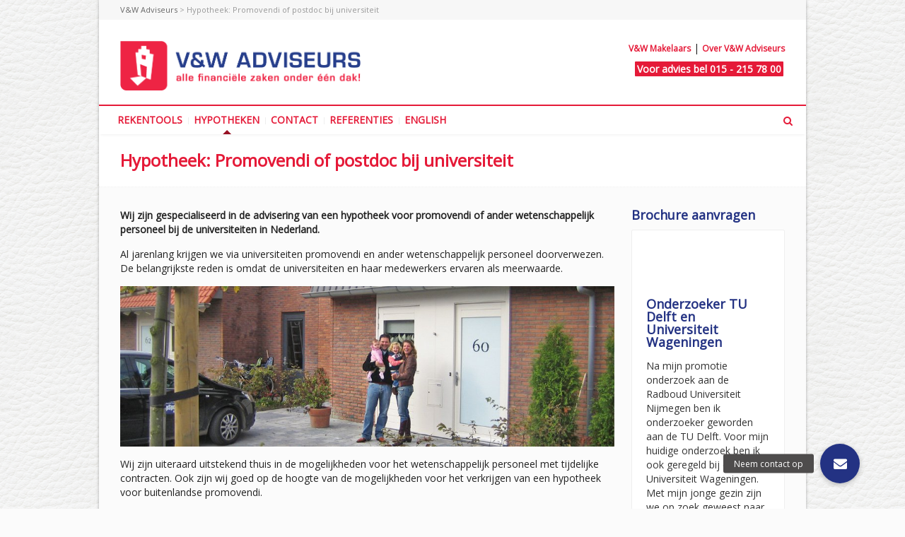

--- FILE ---
content_type: text/html; charset=UTF-8
request_url: https://www.vwadviseurs.nl/hypotheek-voor-promovendus-of-postdoc-bij-een-universiteit/
body_size: 70282
content:
<!DOCTYPE html>
<!-- OPEN html -->
<html lang="nl-NL">
<!-- OPEN head -->
<head>
<!--////////////////////////////////////
/// SITE TITLE
////////////////////////////////////////-->
<!--////////////////////////////////////
/// SITE META
////////////////////////////////////////-->
<meta charset="UTF-8" />	
<meta name="viewport" content="width=device-width, user-scalable=no, initial-scale=1, maximum-scale=1">	
<!--////////////////////////////////////
/// PINGBACK & FAVICON
////////////////////////////////////////-->
<link rel="pingback" href="https://www.vwadviseurs.nl/xmlrpc.php" />
<link rel="shortcut icon" href="https://www.vwadviseurs.nl/wp-content/uploads/2013/08/V-en-W-Adviseurs-icon.png" />	    <!--////////////////////////////////////
/// LEGACY HTML5 SUPPORT
////////////////////////////////////////-->
<!--[if lt IE 9]>
<script src="https://html5shim.googlecode.com/svn/trunk/html5.js"></script>
<![endif]-->
<!--////////////////////////////////////
/// GOOGLE FONT LOADER
////////////////////////////////////////-->
<script>
WebFontConfig = {
google: { families: ['Open Sans', 'Open Sans',  'Vidaloka'] }
};
(function() {
document.getElementsByTagName("html")[0].setAttribute("class","wf-loading")
//  NEEDED to push the wf-loading class to your head
document.getElementsByTagName("html")[0].setAttribute("className","wf-loading")
// for IE…
var wf = document.createElement('script');
wf.src = ('https:' == document.location.protocol ? 'https' : 'http') +
'://ajax.googleapis.com/ajax/libs/webfont/1/webfont.js';
wf.type = 'text/javascript';
wf.async = 'true';
var s = document.getElementsByTagName('script')[0];
s.parentNode.insertBefore(wf, s);
})();
</script>
<!-- WordPress Hook -->
<meta name='robots' content='index, follow, max-image-preview:large, max-snippet:-1, max-video-preview:-1' />
<script data-no-defer="1" data-ezscrex="false" data-cfasync="false" data-pagespeed-no-defer data-cookieconsent="ignore">
var ctPublicFunctions = {"_ajax_nonce":"45dafaf7fe","_rest_nonce":"0b6d3c7840","_ajax_url":"\/wp-admin\/admin-ajax.php","_rest_url":"https:\/\/www.vwadviseurs.nl\/wp-json\/","data__cookies_type":"native","data__ajax_type":"rest","data__bot_detector_enabled":"0","data__frontend_data_log_enabled":1,"cookiePrefix":"","wprocket_detected":false,"host_url":"www.vwadviseurs.nl","text__ee_click_to_select":"Klik om de hele gegevens te selecteren","text__ee_original_email":"De volledige tekst is","text__ee_got_it":"Duidelijk","text__ee_blocked":"Geblokkeerd","text__ee_cannot_connect":"Kan geen verbinding maken","text__ee_cannot_decode":"Kan e-mail niet decoderen. Onbekende reden","text__ee_email_decoder":"Cleantalk e-mail decoder","text__ee_wait_for_decoding":"De magie is onderweg!","text__ee_decoding_process":"Wacht een paar seconden terwijl we de contactgegevens decoderen."}
</script>
<script data-no-defer="1" data-ezscrex="false" data-cfasync="false" data-pagespeed-no-defer data-cookieconsent="ignore">
var ctPublic = {"_ajax_nonce":"45dafaf7fe","settings__forms__check_internal":"0","settings__forms__check_external":"0","settings__forms__force_protection":"0","settings__forms__search_test":"1","settings__forms__wc_add_to_cart":"0","settings__data__bot_detector_enabled":"0","settings__sfw__anti_crawler":0,"blog_home":"https:\/\/www.vwadviseurs.nl\/","pixel__setting":"0","pixel__enabled":false,"pixel__url":null,"data__email_check_before_post":"1","data__email_check_exist_post":"0","data__cookies_type":"native","data__key_is_ok":true,"data__visible_fields_required":true,"wl_brandname":"Anti-Spam by CleanTalk","wl_brandname_short":"CleanTalk","ct_checkjs_key":"c744c1acf54aa4184caaa5cc34f1d7b597a26ba4d8ff18826918691d24a2e9f7","emailEncoderPassKey":"1c922a82e2c6ac9d825a741c8e615d97","bot_detector_forms_excluded":"W10=","advancedCacheExists":false,"varnishCacheExists":false,"wc_ajax_add_to_cart":false}
</script>
<!-- This site is optimized with the Yoast SEO plugin v26.8 - https://yoast.com/product/yoast-seo-wordpress/ -->
<title>Hypotheek: Promovendi of postdoc bij universiteit | V&amp;W Adviseurs</title>
<meta name="description" content="Wij zijn gespecialiseerd in advisering van een hypotheek voor promovendi of ander wetenschappelijk personeel bij universiteiten in Nederland" />
<link rel="canonical" href="https://www.vwadviseurs.nl/hypotheek-voor-promovendus-of-postdoc-bij-een-universiteit/" />
<meta property="og:locale" content="nl_NL" />
<meta property="og:type" content="article" />
<meta property="og:title" content="Hypotheek: Promovendi of postdoc bij universiteit | V&amp;W Adviseurs" />
<meta property="og:description" content="Wij zijn gespecialiseerd in advisering van een hypotheek voor promovendi of ander wetenschappelijk personeel bij universiteiten in Nederland" />
<meta property="og:url" content="https://www.vwadviseurs.nl/hypotheek-voor-promovendus-of-postdoc-bij-een-universiteit/" />
<meta property="og:site_name" content="V&amp;W Adviseurs" />
<meta property="article:modified_time" content="2025-11-25T10:50:34+00:00" />
<meta property="og:image" content="https://www.vwadviseurs.nl/wp-content/uploads/2018/11/VW-Advieseurs-hielp-met-de-hypotheek-voor-promovendi-zonder-vast-contract-af-te-sluiten.jpg" />
<meta name="twitter:card" content="summary_large_image" />
<meta name="twitter:label1" content="Verwachte leestijd" />
<meta name="twitter:data1" content="9 minuten" />
<script type="application/ld+json" class="yoast-schema-graph">{"@context":"https://schema.org","@graph":[{"@type":"WebPage","@id":"https://www.vwadviseurs.nl/hypotheek-voor-promovendus-of-postdoc-bij-een-universiteit/","url":"https://www.vwadviseurs.nl/hypotheek-voor-promovendus-of-postdoc-bij-een-universiteit/","name":"Hypotheek: Promovendi of postdoc bij universiteit | V&amp;W Adviseurs","isPartOf":{"@id":"https://www.vwadviseurs.nl/#website"},"primaryImageOfPage":{"@id":"https://www.vwadviseurs.nl/hypotheek-voor-promovendus-of-postdoc-bij-een-universiteit/#primaryimage"},"image":{"@id":"https://www.vwadviseurs.nl/hypotheek-voor-promovendus-of-postdoc-bij-een-universiteit/#primaryimage"},"thumbnailUrl":"https://www.vwadviseurs.nl/wp-content/uploads/2018/11/VW-Advieseurs-hielp-met-de-hypotheek-voor-promovendi-zonder-vast-contract-af-te-sluiten.jpg","datePublished":"2015-06-26T11:42:48+00:00","dateModified":"2025-11-25T10:50:34+00:00","description":"Wij zijn gespecialiseerd in advisering van een hypotheek voor promovendi of ander wetenschappelijk personeel bij universiteiten in Nederland","breadcrumb":{"@id":"https://www.vwadviseurs.nl/hypotheek-voor-promovendus-of-postdoc-bij-een-universiteit/#breadcrumb"},"inLanguage":"nl-NL","potentialAction":[{"@type":"ReadAction","target":["https://www.vwadviseurs.nl/hypotheek-voor-promovendus-of-postdoc-bij-een-universiteit/"]}]},{"@type":"ImageObject","inLanguage":"nl-NL","@id":"https://www.vwadviseurs.nl/hypotheek-voor-promovendus-of-postdoc-bij-een-universiteit/#primaryimage","url":"https://www.vwadviseurs.nl/wp-content/uploads/2018/11/VW-Advieseurs-hielp-met-de-hypotheek-voor-promovendi-zonder-vast-contract-af-te-sluiten.jpg","contentUrl":"https://www.vwadviseurs.nl/wp-content/uploads/2018/11/VW-Advieseurs-hielp-met-de-hypotheek-voor-promovendi-zonder-vast-contract-af-te-sluiten.jpg","width":1000,"height":325,"caption":"De hypotheek voor promovendi van V&W Adviseurs hielp dit koppel aan hun eerste huis"},{"@type":"BreadcrumbList","@id":"https://www.vwadviseurs.nl/hypotheek-voor-promovendus-of-postdoc-bij-een-universiteit/#breadcrumb","itemListElement":[{"@type":"ListItem","position":1,"name":"Home","item":"https://www.vwadviseurs.nl/"},{"@type":"ListItem","position":2,"name":"Hypotheek: Promovendi of postdoc bij universiteit"}]},{"@type":"WebSite","@id":"https://www.vwadviseurs.nl/#website","url":"https://www.vwadviseurs.nl/","name":"V&amp;W Adviseurs","description":"Alle financiële zaken onder één dak!","publisher":{"@id":"https://www.vwadviseurs.nl/#organization"},"potentialAction":[{"@type":"SearchAction","target":{"@type":"EntryPoint","urlTemplate":"https://www.vwadviseurs.nl/?s={search_term_string}"},"query-input":{"@type":"PropertyValueSpecification","valueRequired":true,"valueName":"search_term_string"}}],"inLanguage":"nl-NL"},{"@type":"Organization","@id":"https://www.vwadviseurs.nl/#organization","name":"V&W Adviseurs","url":"https://www.vwadviseurs.nl/","logo":{"@type":"ImageObject","inLanguage":"nl-NL","@id":"https://www.vwadviseurs.nl/#/schema/logo/image/","url":"https://www.vwadviseurs.nl/wp-content/uploads/2022/11/logo-social-vw.png","contentUrl":"https://www.vwadviseurs.nl/wp-content/uploads/2022/11/logo-social-vw.png","width":582,"height":400,"caption":"V&W Adviseurs"},"image":{"@id":"https://www.vwadviseurs.nl/#/schema/logo/image/"}}]}</script>
<!-- / Yoast SEO plugin. -->
<link rel='dns-prefetch' href='//cdnjs.cloudflare.com' />
<link rel='dns-prefetch' href='//netdna.bootstrapcdn.com' />
<style id='wp-img-auto-sizes-contain-inline-css' type='text/css'>
img:is([sizes=auto i],[sizes^="auto," i]){contain-intrinsic-size:3000px 1500px}
/*# sourceURL=wp-img-auto-sizes-contain-inline-css */
</style>
<!-- <link rel='stylesheet' id='bootstrap-css' href='https://www.vwadviseurs.nl/wp-content/themes/pinpoint/includes/page-builder/assets/bootstrap/css/bootstrap.css?ver=3.0.2' type='text/css' media='screen' /> -->
<!-- <link rel='stylesheet' id='js_composer_front-css' href='https://www.vwadviseurs.nl/wp-content/themes/pinpoint/includes/page-builder/assets/js_composer_front.css?ver=3.0.2' type='text/css' media='screen' /> -->
<link rel="stylesheet" type="text/css" href="//www.vwadviseurs.nl/wp-content/cache/wpfc-minified/d05dqh5/9jaqo.css" media="screen"/>
<style id='wp-emoji-styles-inline-css' type='text/css'>
img.wp-smiley, img.emoji {
display: inline !important;
border: none !important;
box-shadow: none !important;
height: 1em !important;
width: 1em !important;
margin: 0 0.07em !important;
vertical-align: -0.1em !important;
background: none !important;
padding: 0 !important;
}
/*# sourceURL=wp-emoji-styles-inline-css */
</style>
<style id='wp-block-library-inline-css' type='text/css'>
:root{--wp-block-synced-color:#7a00df;--wp-block-synced-color--rgb:122,0,223;--wp-bound-block-color:var(--wp-block-synced-color);--wp-editor-canvas-background:#ddd;--wp-admin-theme-color:#007cba;--wp-admin-theme-color--rgb:0,124,186;--wp-admin-theme-color-darker-10:#006ba1;--wp-admin-theme-color-darker-10--rgb:0,107,160.5;--wp-admin-theme-color-darker-20:#005a87;--wp-admin-theme-color-darker-20--rgb:0,90,135;--wp-admin-border-width-focus:2px}@media (min-resolution:192dpi){:root{--wp-admin-border-width-focus:1.5px}}.wp-element-button{cursor:pointer}:root .has-very-light-gray-background-color{background-color:#eee}:root .has-very-dark-gray-background-color{background-color:#313131}:root .has-very-light-gray-color{color:#eee}:root .has-very-dark-gray-color{color:#313131}:root .has-vivid-green-cyan-to-vivid-cyan-blue-gradient-background{background:linear-gradient(135deg,#00d084,#0693e3)}:root .has-purple-crush-gradient-background{background:linear-gradient(135deg,#34e2e4,#4721fb 50%,#ab1dfe)}:root .has-hazy-dawn-gradient-background{background:linear-gradient(135deg,#faaca8,#dad0ec)}:root .has-subdued-olive-gradient-background{background:linear-gradient(135deg,#fafae1,#67a671)}:root .has-atomic-cream-gradient-background{background:linear-gradient(135deg,#fdd79a,#004a59)}:root .has-nightshade-gradient-background{background:linear-gradient(135deg,#330968,#31cdcf)}:root .has-midnight-gradient-background{background:linear-gradient(135deg,#020381,#2874fc)}:root{--wp--preset--font-size--normal:16px;--wp--preset--font-size--huge:42px}.has-regular-font-size{font-size:1em}.has-larger-font-size{font-size:2.625em}.has-normal-font-size{font-size:var(--wp--preset--font-size--normal)}.has-huge-font-size{font-size:var(--wp--preset--font-size--huge)}.has-text-align-center{text-align:center}.has-text-align-left{text-align:left}.has-text-align-right{text-align:right}.has-fit-text{white-space:nowrap!important}#end-resizable-editor-section{display:none}.aligncenter{clear:both}.items-justified-left{justify-content:flex-start}.items-justified-center{justify-content:center}.items-justified-right{justify-content:flex-end}.items-justified-space-between{justify-content:space-between}.screen-reader-text{border:0;clip-path:inset(50%);height:1px;margin:-1px;overflow:hidden;padding:0;position:absolute;width:1px;word-wrap:normal!important}.screen-reader-text:focus{background-color:#ddd;clip-path:none;color:#444;display:block;font-size:1em;height:auto;left:5px;line-height:normal;padding:15px 23px 14px;text-decoration:none;top:5px;width:auto;z-index:100000}html :where(.has-border-color){border-style:solid}html :where([style*=border-top-color]){border-top-style:solid}html :where([style*=border-right-color]){border-right-style:solid}html :where([style*=border-bottom-color]){border-bottom-style:solid}html :where([style*=border-left-color]){border-left-style:solid}html :where([style*=border-width]){border-style:solid}html :where([style*=border-top-width]){border-top-style:solid}html :where([style*=border-right-width]){border-right-style:solid}html :where([style*=border-bottom-width]){border-bottom-style:solid}html :where([style*=border-left-width]){border-left-style:solid}html :where(img[class*=wp-image-]){height:auto;max-width:100%}:where(figure){margin:0 0 1em}html :where(.is-position-sticky){--wp-admin--admin-bar--position-offset:var(--wp-admin--admin-bar--height,0px)}@media screen and (max-width:600px){html :where(.is-position-sticky){--wp-admin--admin-bar--position-offset:0px}}
/*wp_block_styles_on_demand_placeholder:6976107c2b986*/
/*# sourceURL=wp-block-library-inline-css */
</style>
<style id='classic-theme-styles-inline-css' type='text/css'>
/*! This file is auto-generated */
.wp-block-button__link{color:#fff;background-color:#32373c;border-radius:9999px;box-shadow:none;text-decoration:none;padding:calc(.667em + 2px) calc(1.333em + 2px);font-size:1.125em}.wp-block-file__button{background:#32373c;color:#fff;text-decoration:none}
/*# sourceURL=/wp-includes/css/classic-themes.min.css */
</style>
<!-- <link rel='stylesheet' id='buttonizer_frontend_style-css' href='https://www.vwadviseurs.nl/wp-content/plugins/buttonizer-multifunctional-button/assets/legacy/frontend.css?v=a39bd9eefa47cf9346743d6e29db2d87&#038;ver=89de4b41b7bb6d368e7fb3e02578fd0e' type='text/css' media='all' /> -->
<link rel="stylesheet" type="text/css" href="//www.vwadviseurs.nl/wp-content/cache/wpfc-minified/89mwhsmj/9jaqo.css" media="all"/>
<link rel='stylesheet' id='buttonizer-icon-library-css' href='https://cdnjs.cloudflare.com/ajax/libs/font-awesome/5.15.4/css/all.min.css?ver=89de4b41b7bb6d368e7fb3e02578fd0e' type='text/css' media='all' integrity='sha512-1ycn6IcaQQ40/MKBW2W4Rhis/DbILU74C1vSrLJxCq57o941Ym01SwNsOMqvEBFlcgUa6xLiPY/NS5R+E6ztJQ==' crossorigin='anonymous' />
<!-- <link rel='stylesheet' id='cleantalk-public-css-css' href='https://www.vwadviseurs.nl/wp-content/plugins/cleantalk-spam-protect/css/cleantalk-public.min.css?ver=6.70.1_1766478985' type='text/css' media='all' /> -->
<!-- <link rel='stylesheet' id='cleantalk-email-decoder-css-css' href='https://www.vwadviseurs.nl/wp-content/plugins/cleantalk-spam-protect/css/cleantalk-email-decoder.min.css?ver=6.70.1_1766478985' type='text/css' media='all' /> -->
<!-- <link rel='stylesheet' id='contact-form-7-css' href='https://www.vwadviseurs.nl/wp-content/plugins/contact-form-7/includes/css/styles.css?ver=6.1.4' type='text/css' media='all' /> -->
<link rel="stylesheet" type="text/css" href="//www.vwadviseurs.nl/wp-content/cache/wpfc-minified/2fumtqe1/9jaqo.css" media="all"/>
<!-- <link rel='stylesheet' id='base-css-css' href='https://www.vwadviseurs.nl/wp-content/themes/pinpoint/css/base.css' type='text/css' media='screen' /> -->
<!-- <link rel='stylesheet' id='skeleton-css-css' href='https://www.vwadviseurs.nl/wp-content/themes/pinpoint/css/skeleton.css' type='text/css' media='screen' /> -->
<link rel="stylesheet" type="text/css" href="//www.vwadviseurs.nl/wp-content/cache/wpfc-minified/qaca5k1k/9jaqo.css" media="screen"/>
<link rel='stylesheet' id='fontawesome-css-css' href='//netdna.bootstrapcdn.com/font-awesome/3.2.0/css/font-awesome.min.css' type='text/css' media='screen' />
<!-- <link rel='stylesheet' id='main-css-css' href='https://www.vwadviseurs.nl/wp-content/themes/pinpoint/style.css' type='text/css' media='screen' /> -->
<!-- <link rel='stylesheet' id='layout-css-css' href='https://www.vwadviseurs.nl/wp-content/themes/pinpoint/css/layout.css' type='text/css' media='screen' /> -->
<!-- <link rel='stylesheet' id='custom-css-css' href='https://www.vwadviseurs.nl/wp-content/themes/pinpoint/css/custom-styles.css.php' type='text/css' media='screen' /> -->
<link rel="stylesheet" type="text/css" href="//www.vwadviseurs.nl/wp-content/cache/wpfc-minified/95k5x621/9jaqo.css" media="screen"/>
<script type="text/javascript" src="https://www.vwadviseurs.nl/wp-content/plugins/cleantalk-spam-protect/js/apbct-public-bundle_gathering.min.js?ver=6.70.1_1766478985" id="apbct-public-bundle_gathering.min-js-js"></script>
<script type="text/javascript" src="https://www.vwadviseurs.nl/wp-includes/js/jquery/jquery.min.js?ver=3.7.1" id="jquery-core-js"></script>
<script type="text/javascript" src="https://www.vwadviseurs.nl/wp-includes/js/jquery/jquery-migrate.min.js?ver=3.4.1" id="jquery-migrate-js"></script>
<script type="text/javascript" src="https://www.vwadviseurs.nl/wp-content/themes/pinpoint/includes/page-builder/assets/js_composer_front.js?ver=89de4b41b7bb6d368e7fb3e02578fd0e" id="wpb_composer_front_js-js"></script>
<script type="text/javascript" id="love-it-js-extra">
/* <![CDATA[ */
var love_it_vars = {"ajaxurl":"https://www.vwadviseurs.nl/wp-admin/admin-ajax.php","nonce":"cc0f2d05b6","already_loved_message":"You have already loved this item.","error_message":"Sorry, there was a problem processing your request.","logged_in":"false"};
//# sourceURL=love-it-js-extra
/* ]]> */
</script>
<script type="text/javascript" src="https://www.vwadviseurs.nl/wp-content/themes/pinpoint/includes/plugins/love-it-pro/includes/js/love-it.js?ver=89de4b41b7bb6d368e7fb3e02578fd0e" id="love-it-js"></script>
<script type="text/javascript" src="https://www.vwadviseurs.nl/wp-content/themes/pinpoint/includes/plugins/love-it-pro/includes/js/jquery.cookie.js?ver=89de4b41b7bb6d368e7fb3e02578fd0e" id="jquery-coookies-js"></script>
<script type="text/javascript" src="https://www.vwadviseurs.nl/wp-content/themes/pinpoint/js/view.min.js?auto&amp;ver=1" id="viewjs-js"></script>
<!-- Google Tag Manager -->
<script>(function(w,d,s,l,i){w[l]=w[l]||[];w[l].push({'gtm.start':
new Date().getTime(),event:'gtm.js'});var f=d.getElementsByTagName(s)[0],
j=d.createElement(s),dl=l!='dataLayer'?'&l='+l:'';j.async=true;j.src=
'https://www.googletagmanager.com/gtm.js?id='+i+dl;f.parentNode.insertBefore(j,f);
})(window,document,'script','dataLayer','GTM-TGP5HW8');</script>
<!-- Google Tag Manager (noscript) -->
<noscript><iframe src="https://www.googletagmanager.com/ns.html?id=GTM-TGP5HW8"
height="0" width="0" style="display:none;visibility:hidden"></iframe></noscript>
<!-- End Google Tag Manager (noscript) -->
<!-- End Google Tag Manager --><script type="text/javascript">
(function(url){
if(/(?:Chrome\/26\.0\.1410\.63 Safari\/537\.31|WordfenceTestMonBot)/.test(navigator.userAgent)){ return; }
var addEvent = function(evt, handler) {
if (window.addEventListener) {
document.addEventListener(evt, handler, false);
} else if (window.attachEvent) {
document.attachEvent('on' + evt, handler);
}
};
var removeEvent = function(evt, handler) {
if (window.removeEventListener) {
document.removeEventListener(evt, handler, false);
} else if (window.detachEvent) {
document.detachEvent('on' + evt, handler);
}
};
var evts = 'contextmenu dblclick drag dragend dragenter dragleave dragover dragstart drop keydown keypress keyup mousedown mousemove mouseout mouseover mouseup mousewheel scroll'.split(' ');
var logHuman = function() {
if (window.wfLogHumanRan) { return; }
window.wfLogHumanRan = true;
var wfscr = document.createElement('script');
wfscr.type = 'text/javascript';
wfscr.async = true;
wfscr.src = url + '&r=' + Math.random();
(document.getElementsByTagName('head')[0]||document.getElementsByTagName('body')[0]).appendChild(wfscr);
for (var i = 0; i < evts.length; i++) {
removeEvent(evts[i], logHuman);
}
};
for (var i = 0; i < evts.length; i++) {
addEvent(evts[i], logHuman);
}
})('//www.vwadviseurs.nl/?wordfence_lh=1&hid=B6232FFAE7738C504E3D3B724DE28172');
</script><meta name="generator" content="Powered by Slider Revolution 6.6.15 - responsive, Mobile-Friendly Slider Plugin for WordPress with comfortable drag and drop interface." />
<link rel="icon" href="https://www.vwadviseurs.nl/wp-content/uploads/2013/08/cropped-V-en-W-Adviseurs-icon-32x32.png" sizes="32x32" />
<link rel="icon" href="https://www.vwadviseurs.nl/wp-content/uploads/2013/08/cropped-V-en-W-Adviseurs-icon-192x192.png" sizes="192x192" />
<link rel="apple-touch-icon" href="https://www.vwadviseurs.nl/wp-content/uploads/2013/08/cropped-V-en-W-Adviseurs-icon-180x180.png" />
<meta name="msapplication-TileImage" content="https://www.vwadviseurs.nl/wp-content/uploads/2013/08/cropped-V-en-W-Adviseurs-icon-270x270.png" />
<script>function setREVStartSize(e){
//window.requestAnimationFrame(function() {
window.RSIW = window.RSIW===undefined ? window.innerWidth : window.RSIW;
window.RSIH = window.RSIH===undefined ? window.innerHeight : window.RSIH;
try {
var pw = document.getElementById(e.c).parentNode.offsetWidth,
newh;
pw = pw===0 || isNaN(pw) || (e.l=="fullwidth" || e.layout=="fullwidth") ? window.RSIW : pw;
e.tabw = e.tabw===undefined ? 0 : parseInt(e.tabw);
e.thumbw = e.thumbw===undefined ? 0 : parseInt(e.thumbw);
e.tabh = e.tabh===undefined ? 0 : parseInt(e.tabh);
e.thumbh = e.thumbh===undefined ? 0 : parseInt(e.thumbh);
e.tabhide = e.tabhide===undefined ? 0 : parseInt(e.tabhide);
e.thumbhide = e.thumbhide===undefined ? 0 : parseInt(e.thumbhide);
e.mh = e.mh===undefined || e.mh=="" || e.mh==="auto" ? 0 : parseInt(e.mh,0);
if(e.layout==="fullscreen" || e.l==="fullscreen")
newh = Math.max(e.mh,window.RSIH);
else{
e.gw = Array.isArray(e.gw) ? e.gw : [e.gw];
for (var i in e.rl) if (e.gw[i]===undefined || e.gw[i]===0) e.gw[i] = e.gw[i-1];
e.gh = e.el===undefined || e.el==="" || (Array.isArray(e.el) && e.el.length==0)? e.gh : e.el;
e.gh = Array.isArray(e.gh) ? e.gh : [e.gh];
for (var i in e.rl) if (e.gh[i]===undefined || e.gh[i]===0) e.gh[i] = e.gh[i-1];
var nl = new Array(e.rl.length),
ix = 0,
sl;
e.tabw = e.tabhide>=pw ? 0 : e.tabw;
e.thumbw = e.thumbhide>=pw ? 0 : e.thumbw;
e.tabh = e.tabhide>=pw ? 0 : e.tabh;
e.thumbh = e.thumbhide>=pw ? 0 : e.thumbh;
for (var i in e.rl) nl[i] = e.rl[i]<window.RSIW ? 0 : e.rl[i];
sl = nl[0];
for (var i in nl) if (sl>nl[i] && nl[i]>0) { sl = nl[i]; ix=i;}
var m = pw>(e.gw[ix]+e.tabw+e.thumbw) ? 1 : (pw-(e.tabw+e.thumbw)) / (e.gw[ix]);
newh =  (e.gh[ix] * m) + (e.tabh + e.thumbh);
}
var el = document.getElementById(e.c);
if (el!==null && el) el.style.height = newh+"px";
el = document.getElementById(e.c+"_wrapper");
if (el!==null && el) {
el.style.height = newh+"px";
el.style.display = "block";
}
} catch(e){
console.log("Failure at Presize of Slider:" + e)
}
//});
};</script>
<style type="text/css" id="wp-custom-css">
.grecaptcha-badge {
opacity: 0;
}
a.sf-button {
margin: 0 0px 20px 0 !important;
}
a.voorbeeldknop {
background: #E51A38 !important;
text-shadow: none;
border: none !important;
color: #ffffff !important;
font-weight: bold !important;
font-size: 15px;
padding: 8px 10px;
border-radius: 3px;
text-decoration: none;
}
.wpb_accordion.standard .wpb_accordion_section > h3 a {
padding-top: 0px !important;
}
.textbloklinks {
padding: 15px;
background-color: #243E8B;
}
.textbloklinks p {
color: #fff !important;
}
.contactblokrechts input {
border: 2px solid #243E8B;
}
.contactblokrechts input[type="submit"] {
background: #E51A38 !important;
text-shadow: none;
border: none !important;
color: #ffffff !important;
font-weight: bold !important;
font-size: 15px;
}
.grootimg {
margin-bottom: 10px !important;
margin-top: 20px !important;
}
.quoteblok {
margin-top: 20px !important;
}
iframe {
overflow: hidden!important;
min-height: 400px!important;
background: #fbfbfb!important;
}
p {margin: 0 0 15px 0!important;}
/*landingspagina's*/
.textbloklinks ul li{
color:white;
}
nav .menu li a{padding: 8px 8px 9px!important;}
/* Footer PDF links 23march-2023 */
footer#copyright p a {
margin-right: 10px !important;
}
#rev_slider_1_1_wrapper {
position: relative !important;
}
#rev_slider_1_1_wrapper img.tp-rs-img {
width: 100%;
height: 100%;
object-fit: cover;
object-position: center;
}
</style>
<!-- CLOSE head -->
</head>
<!-- OPEN body -->
<body data-rsssl=1 class="wp-singular page-template-default page page-id-654 wp-theme-pinpoint">
<noscript>
<div class="no-js-alert">
Please enable JavaScript to view this website.			</div>
</noscript>
<div id="boxed-container">
<div id="container" class="container boxed-layout page-shadow ">
<div class="breadcrumbs-wrap">
<div id="breadcrumbs">
<a title="Ga naar V&amp;W Adviseurs." href="https://www.vwadviseurs.nl" class="home">V&amp;W Adviseurs</a> &gt; Hypotheek: Promovendi of postdoc bij universiteit					</div>
</div>
<div id="header-section" class="logo-left logo-fade clearfix">
<header class="sixteen columns">
<div id="logo" class="six columns alpha">
<a href="https://www.vwadviseurs.nl">
<img src="https://www.vwadviseurs.nl/wp-content/uploads/2013/08/V-en-W-Adviseurs-logo.png" alt="V&amp;W Adviseurs" width="360" height="70" />
</a>
</div>
<div class="header-items nine columns offset-by-one omega">
<div class="social-wrap"><a href="https://delft.vwmakelaars.nl" target="_new">V&W Makelaars</a> | <a href="https://www.vwadviseurs.nl/wie-zijn-wij/" >Over V&W Adviseurs</a></div>
<p class="phone-number"><span class="highlighted"><strong>Voor advies bel 015 - 215 78 00</strong></span></p>
</div>
</header>
</div>
<div id="aux-area">
<div id="header-search" class="full-width">
<form method="get" id="header-searchform" action="https://www.vwadviseurs.nl/">
<input type="text" placeholder="Type something and hit enter to search" name="s" id="s" />
</form>
</div>
</div>
<div id="nav-section" class="nav-indicator nav-shadow menu-dividers nav-accent-bar clearfix">
<div class="nav-wrap clearfix">
<!-- OPEN #main-navigation -->
<nav id="main-navigation" class="twelve columns alpha">
<div class="menu-vw-adviseurs-menu-container"><ul id="menu-vw-adviseurs-menu" class="menu"><li id="menu-item-1255" class="menu-item menu-item-type-custom menu-item-object-custom menu-item-has-children menu-item-1255"><a href="#">REKENTOOLS</a>
<ul class="sub-menu">
<li id="menu-item-1252" class="menu-item menu-item-type-post_type menu-item-object-page menu-item-1252 "><a href="https://www.vwadviseurs.nl/maandlasten-berekenen/">Maandlasten berekenen met de rekentool</a></li>
<li id="menu-item-1253" class="menu-item menu-item-type-post_type menu-item-object-page menu-item-1253 "><a href="https://www.vwadviseurs.nl/maximale-hypotheek-berekenen/">Maximale hypotheek berekenen</a></li>
<li id="menu-item-1254" class="menu-item menu-item-type-post_type menu-item-object-page menu-item-1254 "><a href="https://www.vwadviseurs.nl/actueel-hypotheekrente-overzicht/">Actueel hypotheekrente overzicht</a></li>
</ul>
</li>
<li id="menu-item-81" class="menu-item menu-item-type-post_type menu-item-object-page current-menu-ancestor current-menu-parent current_page_parent current_page_ancestor menu-item-has-children menu-item-81 "><a href="https://www.vwadviseurs.nl/hypotheken/">HYPOTHEKEN</a>
<ul class="sub-menu">
<li id="menu-item-145" class="menu-item menu-item-type-post_type menu-item-object-page menu-item-145 "><a href="https://www.vwadviseurs.nl/hypotheken/hypotheekvormen/">Hypotheekvormen</a></li>
<li id="menu-item-189" class="menu-item menu-item-type-post_type menu-item-object-page menu-item-189 "><a href="https://www.vwadviseurs.nl/hypotheken/rentevastconstructies/">Rente(vast)constructies</a></li>
<li id="menu-item-146" class="menu-item menu-item-type-post_type menu-item-object-page menu-item-146 "><a href="https://www.vwadviseurs.nl/hypotheken/fiscaliteiten/">Fiscaliteiten</a></li>
<li id="menu-item-712" class="menu-item menu-item-type-post_type menu-item-object-page current-menu-item page_item page-item-654 current_page_item menu-item-712 "><a href="https://www.vwadviseurs.nl/hypotheek-voor-promovendus-of-postdoc-bij-een-universiteit/" aria-current="page">Hypotheek: Promovendi of postdoc bij universiteit</a></li>
<li id="menu-item-957" class="menu-item menu-item-type-post_type menu-item-object-page menu-item-957 "><a href="https://www.vwadviseurs.nl/hypotheek-voor-advocaten-advocaat-stagiaires-en-advocaat-ondernemers/">Hypotheek voor advocaten, advocaat-stagiaires en advocaat-ondernemers</a></li>
<li id="menu-item-958" class="menu-item menu-item-type-post_type menu-item-object-page menu-item-958 "><a href="https://www.vwadviseurs.nl/hypotheek-voor-medici-waaronder-artsen-opleiding-arts-onderzoekers-aios-en-anios/">Hypotheek voor medici, waaronder AIOS, ANIOS, artsen (in opleiding) en arts-onderzoekers</a></li>
<li id="menu-item-974" class="menu-item menu-item-type-post_type menu-item-object-page menu-item-974 "><a href="https://www.vwadviseurs.nl/hypotheek-voor-de-ondernemer-zzper-zelfstandige-en-dga/">Hypotheek voor ondernemer, ZZP’er en DGA</a></li>
<li id="menu-item-1037" class="menu-item menu-item-type-post_type menu-item-object-page menu-item-1037 "><a href="https://www.vwadviseurs.nl/hypotheek-voor-uitzendkrachten-en-flexwerkers/">Hypotheek voor uitzendkracht en flexwerker</a></li>
<li id="menu-item-4351" class="menu-item menu-item-type-post_type menu-item-object-page menu-item-4351 "><a href="https://www.vwadviseurs.nl/hypotheekadvies-leerling-verpleegkundigen-bbl-studenten/">Hypotheekadvies voor leerling-verpleegkundigen en BBL-studenten</a></li>
</ul>
</li>
<li id="menu-item-84" class="menu-item menu-item-type-post_type menu-item-object-page menu-item-84 "><a href="https://www.vwadviseurs.nl/contact/">CONTACT</a></li>
<li id="menu-item-711" class="menu-item menu-item-type-post_type menu-item-object-page menu-item-711 "><a href="https://www.vwadviseurs.nl/vw-adviseurs-referenties/">REFERENTIES</a></li>
<li id="menu-item-803" class="menu-item menu-item-type-post_type menu-item-object-page menu-item-has-children menu-item-803 "><a href="https://www.vwadviseurs.nl/welcome-at-vw-adviseurs/">ENGLISH</a>
<ul class="sub-menu">
<li id="menu-item-805" class="menu-item menu-item-type-post_type menu-item-object-page menu-item-805 "><a href="https://www.vwadviseurs.nl/mortgage-advice-to-phd-students-and-other-academic-staff/">MORTGAGES FOR PHD STUDENTS</a></li>
<li id="menu-item-804" class="menu-item menu-item-type-post_type menu-item-object-page menu-item-804 "><a href="https://www.vwadviseurs.nl/vw-adviseurs-references/">REFERENCES</a></li>
</ul>
</li>
</ul></div>					<!-- CLOSE #main-navigation -->
</nav>
<!-- OPEN #mobile-navigation -->
<nav id="mobile-navigation">
<span class="selected-option">- Menu -</span>
<div class="menu-vw-adviseurs-menu-container"><select id="menu-vw-adviseurs-menu-1" class="menu dropdown-menu"><option value="" class="blank">&#8212; Menu &#8212;</option><option class="menu-item menu-item-type-custom menu-item-object-custom menu-item-has-children menu-item-1255 menu-item-depth-0" value="#">REKENTOOLS</option>	<option class="menu-item menu-item-type-post_type menu-item-object-page menu-item-1252 menu-item-depth-1 " value="https://www.vwadviseurs.nl/maandlasten-berekenen/">- Maandlasten berekenen met de rekentool</option>
<option class="menu-item menu-item-type-post_type menu-item-object-page menu-item-1253 menu-item-depth-1 " value="https://www.vwadviseurs.nl/maximale-hypotheek-berekenen/">- Maximale hypotheek berekenen</option>
<option class="menu-item menu-item-type-post_type menu-item-object-page menu-item-1254 menu-item-depth-1 " value="https://www.vwadviseurs.nl/actueel-hypotheekrente-overzicht/">- Actueel hypotheekrente overzicht</option>
<option class="menu-item menu-item-type-post_type menu-item-object-page current-menu-ancestor current-menu-parent current_page_parent current_page_ancestor menu-item-has-children menu-item-81 menu-item-depth-0 " value="https://www.vwadviseurs.nl/hypotheken/">HYPOTHEKEN</option>	<option class="menu-item menu-item-type-post_type menu-item-object-page menu-item-145 menu-item-depth-1 " value="https://www.vwadviseurs.nl/hypotheken/hypotheekvormen/">- Hypotheekvormen</option>
<option class="menu-item menu-item-type-post_type menu-item-object-page menu-item-189 menu-item-depth-1 " value="https://www.vwadviseurs.nl/hypotheken/rentevastconstructies/">- Rente(vast)constructies</option>
<option class="menu-item menu-item-type-post_type menu-item-object-page menu-item-146 menu-item-depth-1 " value="https://www.vwadviseurs.nl/hypotheken/fiscaliteiten/">- Fiscaliteiten</option>
<option class="menu-item menu-item-type-post_type menu-item-object-page current-menu-item page_item page-item-654 current_page_item menu-item-712 menu-item-depth-1 " value="https://www.vwadviseurs.nl/hypotheek-voor-promovendus-of-postdoc-bij-een-universiteit/" selected="selected">- Hypotheek: Promovendi of postdoc bij universiteit</option>
<option class="menu-item menu-item-type-post_type menu-item-object-page menu-item-957 menu-item-depth-1 " value="https://www.vwadviseurs.nl/hypotheek-voor-advocaten-advocaat-stagiaires-en-advocaat-ondernemers/">- Hypotheek voor advocaten, advocaat-stagiaires en advocaat-ondernemers</option>
<option class="menu-item menu-item-type-post_type menu-item-object-page menu-item-958 menu-item-depth-1 " value="https://www.vwadviseurs.nl/hypotheek-voor-medici-waaronder-artsen-opleiding-arts-onderzoekers-aios-en-anios/">- Hypotheek voor medici, waaronder AIOS, ANIOS, artsen (in opleiding) en arts-onderzoekers</option>
<option class="menu-item menu-item-type-post_type menu-item-object-page menu-item-974 menu-item-depth-1 " value="https://www.vwadviseurs.nl/hypotheek-voor-de-ondernemer-zzper-zelfstandige-en-dga/">- Hypotheek voor ondernemer, ZZP’er en DGA</option>
<option class="menu-item menu-item-type-post_type menu-item-object-page menu-item-1037 menu-item-depth-1 " value="https://www.vwadviseurs.nl/hypotheek-voor-uitzendkrachten-en-flexwerkers/">- Hypotheek voor uitzendkracht en flexwerker</option>
<option class="menu-item menu-item-type-post_type menu-item-object-page menu-item-4351 menu-item-depth-1 " value="https://www.vwadviseurs.nl/hypotheekadvies-leerling-verpleegkundigen-bbl-studenten/">- Hypotheekadvies voor leerling-verpleegkundigen en BBL-studenten</option>
<option class="menu-item menu-item-type-post_type menu-item-object-page menu-item-84 menu-item-depth-0 " value="https://www.vwadviseurs.nl/contact/">CONTACT</option>
<option class="menu-item menu-item-type-post_type menu-item-object-page menu-item-711 menu-item-depth-0 " value="https://www.vwadviseurs.nl/vw-adviseurs-referenties/">REFERENTIES</option>
<option class="menu-item menu-item-type-post_type menu-item-object-page menu-item-has-children menu-item-803 menu-item-depth-0 " value="https://www.vwadviseurs.nl/welcome-at-vw-adviseurs/">ENGLISH</option>	<option class="menu-item menu-item-type-post_type menu-item-object-page menu-item-805 menu-item-depth-1 " value="https://www.vwadviseurs.nl/mortgage-advice-to-phd-students-and-other-academic-staff/">- MORTGAGES FOR PHD STUDENTS</option>
<option class="menu-item menu-item-type-post_type menu-item-object-page menu-item-804 menu-item-depth-1 " value="https://www.vwadviseurs.nl/vw-adviseurs-references/">- REFERENCES</option>
</select></div>					<!-- CLOSE #mobile-navigation -->
</nav>
<div id="menubar-controls" class="four columns omega">
<div class="control-item">
<a id="search-activate" href="#"><i class="icon-search"></i></a>
<span class="tooltip">Search<span class="arrow"></span></span>
</div>
</div>
</div>
</div>
<div id="mini-header" class="nav-indicator nav-shadow menu-dividers nav-accent-bar">
<div class="nav-wrap clearfix">	
<!-- OPEN #main-navigation -->
<nav id="mini-navigation" class="twelve columns alpha">
<div class="menu-vw-adviseurs-menu-container"><ul id="menu-vw-adviseurs-menu-2" class="menu"><li class="menu-item menu-item-type-custom menu-item-object-custom menu-item-has-children menu-item-1255"><a href="#">REKENTOOLS</a>
<ul class="sub-menu">
<li class="menu-item menu-item-type-post_type menu-item-object-page menu-item-1252 "><a href="https://www.vwadviseurs.nl/maandlasten-berekenen/">Maandlasten berekenen met de rekentool</a></li>
<li class="menu-item menu-item-type-post_type menu-item-object-page menu-item-1253 "><a href="https://www.vwadviseurs.nl/maximale-hypotheek-berekenen/">Maximale hypotheek berekenen</a></li>
<li class="menu-item menu-item-type-post_type menu-item-object-page menu-item-1254 "><a href="https://www.vwadviseurs.nl/actueel-hypotheekrente-overzicht/">Actueel hypotheekrente overzicht</a></li>
</ul>
</li>
<li class="menu-item menu-item-type-post_type menu-item-object-page current-menu-ancestor current-menu-parent current_page_parent current_page_ancestor menu-item-has-children menu-item-81 "><a href="https://www.vwadviseurs.nl/hypotheken/">HYPOTHEKEN</a>
<ul class="sub-menu">
<li class="menu-item menu-item-type-post_type menu-item-object-page menu-item-145 "><a href="https://www.vwadviseurs.nl/hypotheken/hypotheekvormen/">Hypotheekvormen</a></li>
<li class="menu-item menu-item-type-post_type menu-item-object-page menu-item-189 "><a href="https://www.vwadviseurs.nl/hypotheken/rentevastconstructies/">Rente(vast)constructies</a></li>
<li class="menu-item menu-item-type-post_type menu-item-object-page menu-item-146 "><a href="https://www.vwadviseurs.nl/hypotheken/fiscaliteiten/">Fiscaliteiten</a></li>
<li class="menu-item menu-item-type-post_type menu-item-object-page current-menu-item page_item page-item-654 current_page_item menu-item-712 "><a href="https://www.vwadviseurs.nl/hypotheek-voor-promovendus-of-postdoc-bij-een-universiteit/" aria-current="page">Hypotheek: Promovendi of postdoc bij universiteit</a></li>
<li class="menu-item menu-item-type-post_type menu-item-object-page menu-item-957 "><a href="https://www.vwadviseurs.nl/hypotheek-voor-advocaten-advocaat-stagiaires-en-advocaat-ondernemers/">Hypotheek voor advocaten, advocaat-stagiaires en advocaat-ondernemers</a></li>
<li class="menu-item menu-item-type-post_type menu-item-object-page menu-item-958 "><a href="https://www.vwadviseurs.nl/hypotheek-voor-medici-waaronder-artsen-opleiding-arts-onderzoekers-aios-en-anios/">Hypotheek voor medici, waaronder AIOS, ANIOS, artsen (in opleiding) en arts-onderzoekers</a></li>
<li class="menu-item menu-item-type-post_type menu-item-object-page menu-item-974 "><a href="https://www.vwadviseurs.nl/hypotheek-voor-de-ondernemer-zzper-zelfstandige-en-dga/">Hypotheek voor ondernemer, ZZP’er en DGA</a></li>
<li class="menu-item menu-item-type-post_type menu-item-object-page menu-item-1037 "><a href="https://www.vwadviseurs.nl/hypotheek-voor-uitzendkrachten-en-flexwerkers/">Hypotheek voor uitzendkracht en flexwerker</a></li>
<li class="menu-item menu-item-type-post_type menu-item-object-page menu-item-4351 "><a href="https://www.vwadviseurs.nl/hypotheekadvies-leerling-verpleegkundigen-bbl-studenten/">Hypotheekadvies voor leerling-verpleegkundigen en BBL-studenten</a></li>
</ul>
</li>
<li class="menu-item menu-item-type-post_type menu-item-object-page menu-item-84 "><a href="https://www.vwadviseurs.nl/contact/">CONTACT</a></li>
<li class="menu-item menu-item-type-post_type menu-item-object-page menu-item-711 "><a href="https://www.vwadviseurs.nl/vw-adviseurs-referenties/">REFERENTIES</a></li>
<li class="menu-item menu-item-type-post_type menu-item-object-page menu-item-has-children menu-item-803 "><a href="https://www.vwadviseurs.nl/welcome-at-vw-adviseurs/">ENGLISH</a>
<ul class="sub-menu">
<li class="menu-item menu-item-type-post_type menu-item-object-page menu-item-805 "><a href="https://www.vwadviseurs.nl/mortgage-advice-to-phd-students-and-other-academic-staff/">MORTGAGES FOR PHD STUDENTS</a></li>
<li class="menu-item menu-item-type-post_type menu-item-object-page menu-item-804 "><a href="https://www.vwadviseurs.nl/vw-adviseurs-references/">REFERENCES</a></li>
</ul>
</li>
</ul></div>					<!-- CLOSE #main-navigation -->
</nav>
<div id="mini-search" class="four columns omega">
<form method="get" action="https://www.vwadviseurs.nl/">
<input type="text" name="s" />
</form>
<a href="#" class="mini-search-link"><i class="icon-search"></i></a>
</div>
</div>
</div>
<!-- OPEN #main-container -->
<div id="main-container" class="clearfix">
<div class="container">
<!-- OPEN #page-wrap -->
<div id="page-wrap" class="sixteen columns">
<div class="page-heading full-width clearfix">
<h1>Hypotheek: Promovendi of postdoc bij universiteit</h1>
</div>
<div class="inner-page-wrap has-no-sidebar clearfix">
<!-- OPEN article -->
<div class="clearfix top-spacing post-654 page type-page status-publish hentry" id="654">
<div class="page-content clearfix">
<div class="row-fluid">
<div class="wpb_content_element span9 wpb_text_column">
<div class="wpb_wrapper clearfix">
<strong>Wij zijn gespecialiseerd in de advisering van een hypotheek voor promovendi of ander wetenschappelijk personeel bij de universiteiten in Nederland.</strong></p>
<p>Al jarenlang krijgen we via universiteiten promovendi en ander wetenschappelijk personeel doorverwezen. De belangrijkste reden is omdat de universiteiten en haar medewerkers ervaren als meerwaarde.</p>
<p><img fetchpriority="high" decoding="async" class="promovendi-img aligncenter" style="height: 100%;" src="https://www.vwadviseurs.nl/wp-content/uploads/2018/11/VW-Advieseurs-hielp-met-de-hypotheek-voor-promovendi-zonder-vast-contract-af-te-sluiten.jpg" alt="hypotheek voor promovendi zonder vast contract" width="1000" height="275" /></p>
<p>Wij zijn uiteraard uitstekend thuis in de mogelijkheden voor het wetenschappelijk personeel met tijdelijke contracten. Ook zijn wij goed op de hoogte van de mogelijkheden voor het verkrijgen van een hypotheek voor buitenlandse promovendi.</p>
<p>V&amp;W Adviseurs beschikt over een eigen makelaarskantoor, die u kan begeleiden met de aankoop en/of de verkoop van uw woning. Kortom, wij kunnen u de volledige service bieden bij de aankoop en de financiering van uw nieuwe woning. Maak er gebruik van, vele tevreden klanten zijn u voorgegaan!</p>
<p>Bekijk hier onze <a href="/vw-adviseurs-referenties/">uitstekende reviews</a>.</p>
<p style="padding-left: 30px;"><em><strong>Tip:</strong> Neem tijdig contact met ons op, dus voordat u een huis koopt. Maak een gratis afspraak voor een hypotheekgesprek met onze hypotheekadviseurs. Wij zijn ervan overtuigd dat V&amp;W Adviseurs direct haar meerwaarde kan tonen!</em></p>
<p>Voor meer informatie kunt u onze brochure downloaden of bel voor een gratis afspraak <a href="tel:0152157800">015-215 78 00</a>.</p>
<h2>Het kopen van een huis en een hypotheek zonder vast contract voor promovendi</h2>
<p>De keuze voor de samenwerking met universiteiten is dat veel promovendi of postdocs moeite hebben om een hypotheek te krijgen. De belangrijkste reden is dat een groot aantal hypotheekverstrekkers een hypotheekaanvraag afwijzen. Als reden wordt dan opgegeven dat bij hen een <a href="/hypotheek-zonder-vast-contract-afsluiten/">hypotheek zonder vast contract</a> niet mogelijk is.</p>
<p>De universiteiten geven in principe aan de promovendi en postdocs ook voor de hypotheek geen intentieverklaring. Het aanvragen van een hypotheek zonder intentieverklaring vereist een grotere expertise van de hypotheekadviseur. V&amp;W Adviseurs is hierin gespecialiseerd en kan voor iedere promovendi of postdoc een passend maken.</p>
<p style="padding-left: 30px;"><em><strong>Tip:</strong> Onze hypotheekadviseurs kunnen uiteraard ook voor andere werknemers met tijdelijke contracten een hypotheekadvies geven. We hebben een jarenlange ervaring met deze doelgroep.</em></p>
<p>Klik op onderstaande link voor meer informatie over een van de volgende onderwerpen.</p>
<ul>
<li><u><a href="/hypotheek-zonder-vast-contract-afsluiten/">Hypotheek afsluiten zonder vast contract, maar wel intentieverklaring</a></u></li>
<li><u><a href="/een-hypotheek-zonder-intentieverklaring-afsluiten/">Hypotheek afsluiten zonder vast contract en zonder intentieverklaring</a></u></li>
</ul>
<p>Met regelmaat spreken onze hypotheekadviseurs mensen die een huis aan het kopen zijn en tegelijkertijd aan het promoveren zijn. Vaak komt het voor dat dit soort mensen tijdens een hypotheekaanvraag door meerdere hypotheekadviseurs of banken worden afgewezen. Onze hypotheekadviseurs kennen het acceptatiebeleid van vele hypotheekverstrekkers. In 95% van de gevallen kunnen wij voor promovendi of ander wetenschappelijk personeel met succes een hypotheekaanvraag verzorgen!</p>
<p>Voorkom teleurstellingen en maak vandaag nog een <a href="/contact/">vrijblijvende afspraak</a> met onze hypotheekadviseur.</p>
<h3>Hypotheek zonder vast contract bij de promovendus en overig wetenschappelijk personeel</h3>
<p>Hieronder gaan we dieper in op het verschillende wetenschappelijke personeel dat de Nederlandse universiteiten in dienst hebben alsmede op de verschillende universiteiten.</p>
<p>U kunt hierbij denken aan de volgende medewerkers:</p>
<ul>
<li>professor ofwel de hoogleraar</li>
<li>associate professor ofwel de universitair hoofd docent</li>
<li>assistent-professor ofwel de universitair docent</li>
<li>teacher ofwel wetenschappelijk docent</li>
<li>postdoc</li>
<li>researcher ofwel de onderzoeker</li>
<li>PhD-student ofwel PhD-candidate ofwel de promovendus (m) ofwel de promovenda (v) ofwel assistent in opleiding (aio)</li>
</ul>
<h3>Een hypotheek voor professoren en associate professoren</h3>
<p>De professor en de associate professor hebben in de meeste gevallen een vast dienstverband en het aanvragen van een hypotheek kan dan minder complex zijn. <span class="s1">Dit hangt echter af van zijn of haar persoonlijke situatie af. Is die persoon starter op de woningmarkt? Heeft deze persoon de Nederlandse nationaliteit of is het een inwoner van de Europese Unie of van daarbuiten? </span>We hebben meerdere professoren geholpen. In deze gevallen ging het vaak niet om een startershypotheek, maar wilden ze juist de <a href="/specifieke-hypotheekvorm-mee-naar-volgend-huis/">hypotheek meenemen naar een nieuw huis.</a></p>
<p>De assistent-professor heeft in ruwweg 70% van de gevallen een vast contract. Dit betekent ook dat in 30% van de gevallen een hypotheek zonder vast contract moet worden aangevraagd. Bij de wetenschappelijk docent ofwel <em>teacher</em> is de verhouding tussen het hebben van een vast contract of een tijdelijk contract meer gelijkwaardig verdeeld.</p>
<h3>Een hypotheek voor promovendi, onderzoekers en postdocs</h3>
<p>Voor de postdocs, onderzoekers en promovendi gaat het in bijna alle gevallen om een hypotheek zonder vast contract en ook nog eens over een hypotheek zonder het kunnen overleggen van een intentieverklaring.</p>
<h3>Gratis hypotheekgesprek voor een compleet overzicht</h3>
<p>Zoals gezegd is V&amp;W Adviseurs uitstekend op de hoogte van de mogelijkheden voor het verkrijgen van een hypotheek zonder vast contract. In het speciaal voor promovendi en ander wetenschappelijk personeel. Bovendien bieden wij een gratis en vrijblijvend hypotheekgesprek aan waarin wij u goed voorlichten over de mogelijkheden voor het verkrijgen van een hypotheek. Andere zaken die komen kijken bij het kopen van een huis komen vanzelfsprekend ook aan bod in het gesprek.</p>
<p>Maak direct een <a href="/contact/">afspraak</a> met ons voor een gratis hypotheekgesprek.</p>
</div> 
</div>  
<div class="wpb_content_element span3 wpb_box_text whitestroke">
<div class="wpb_wrapper">
<div class="heading-wrap"><h3 class="wpb_heading wpb_text_heading">Brochure aanvragen</h3></div>
<div class="box-content-wrap">[email-download download_id=&#8221;371&#8243; contact_form_id=&#8221;368&#8243;]
<h3></h3>
<h3><strong>Onderzoeker TU Delft en Universiteit Wageningen </strong></h3>
<p><span style="color: #333333;">Na mijn promotie onderzoek aan de Radboud Universiteit Nijmegen ben ik onderzoeker geworden aan de TU Delft. Voor mijn huidige onderzoek ben ik ook geregeld bij de Universiteit Wageningen. Met mijn jonge gezin zijn we op zoek geweest naar een geschikte woning en stad. </span></p>
<p><span style="color: #333333;">Het netwerk van V&amp;W Adviseurs te Delft is uitstekend zodat ze me ook konden begeleiden bij de aankoop van een huis in Nijmegen. Het krijgen van een hypotheek zonder intentieverklaring was ook geen punt. Alles is heel voorspoedig verlopen en we wonen met veel plezier in deze mooie eengezinswoning.</span></p>
<a class="sf-button small accent squarearrow" href="https://www.vwadviseurs.nl/vw-adviseurs-referenties/" target="_self"><span>Alle referenties</span><span class="arrow"></span></a>
</div>
</div> 
</div> </div> <div class="row-fluid">
<div class="wpb_content_element span12 wpb_text_column">
<div class="wpb_wrapper clearfix">
<h3>We kennen van onder meer de volgende universiteiten in Nederland de regelingen voor het wetenschappelijk personeel.</h3>
<p>&nbsp;</p>
</div> 
</div> </div> <div class="row-fluid">
<div class="wpb_content_element span3 wpb_text_column">
<div class="wpb_wrapper clearfix">
<a href="https://www.tudelft.nl/" target="_blank" rel="noopener noreferrer"><img decoding="async" class="aligncenter wp-image-658 size-full" src="https://www.vwadviseurs.nl/wp-content/uploads/2015/06/VW-Adviseurs-hypotheek-universiteit-delft.jpg" alt="VW-Adviseurs-hypotheek-universiteit-delft" width="217" height="163" /></a></p>
<p style="text-align: center;">Technische Universiteit Delft</p>
</div> 
</div>  
<div class="wpb_content_element span3 wpb_text_column">
<div class="wpb_wrapper clearfix">
<p style="text-align: center;"><a href="https://www.universiteitleiden.nl/" target="_blank" rel="noopener noreferrer"><img decoding="async" class="aligncenter wp-image-661 size-full" src="https://www.vwadviseurs.nl/wp-content/uploads/2015/06/VW-Adviseurs-hypotheek-universiteit-leiden.jpg" alt="VW-Adviseurs-hypotheek-universiteit-leiden" width="217" height="163" /></a></p>
<p style="text-align: center;">Universiteit Leiden</p>
</div> 
</div>  
<div class="wpb_content_element span3 wpb_text_column">
<div class="wpb_wrapper clearfix">
<p style="text-align: center;"><a href="https://www.maastrichtuniversity.nl/" target="_blank" rel="noopener noreferrer"><img loading="lazy" decoding="async" class="aligncenter wp-image-662 size-full" src="https://www.vwadviseurs.nl/wp-content/uploads/2015/06/VW-Adviseurs-hypotheek-universiteit-maastricht.jpg" alt="VW-Adviseurs-hypotheek-universiteit-maastricht" width="217" height="163" /></a></p>
<p style="text-align: center;">Universiteit Maastricht</p>
</div> 
</div>  
<div class="wpb_content_element span3 wpb_text_column">
<div class="wpb_wrapper clearfix">
<p style="text-align: center;"><a href="https://www.tue.nl/en/" target="_blank" rel="noopener noreferrer"><img loading="lazy" decoding="async" class="aligncenter wp-image-659 size-full" src="https://www.vwadviseurs.nl/wp-content/uploads/2015/06/VW-Adviseurs-hypotheek-universiteit-eindhoven.jpg" alt="VW-Adviseurs-hypotheek-universiteit-eindhoven" width="217" height="163" /></a></p>
<p style="text-align: center;">Technische Universiteit Eindhoven</p>
</div> 
</div> </div> <div class="row-fluid">
<div class="wpb_content_element span3 wpb_text_column">
<div class="wpb_wrapper clearfix">
<p style="text-align: center;"><a href="https://www.utwente.nl/" target="_blank" rel="noopener noreferrer"><img loading="lazy" decoding="async" class="aligncenter wp-image-666 size-full" src="https://www.vwadviseurs.nl/wp-content/uploads/2015/06/VW-Adviseurs-hypotheek-universiteit-twente.jpg" alt="VW-Adviseurs-hypotheek-universiteit-twente" width="217" height="163" /></a></p>
<p style="text-align: center;">Universiteit Twente</p>
</div> 
</div>  
<div class="wpb_content_element span3 wpb_text_column">
<div class="wpb_wrapper clearfix">
<p style="text-align: center;"><a href="https://www.rug.nl/" target="_blank" rel="noopener noreferrer"><img loading="lazy" decoding="async" class="aligncenter wp-image-660 size-full" src="https://www.vwadviseurs.nl/wp-content/uploads/2015/06/VW-Adviseurs-hypotheek-universiteit-groningen.jpg" alt="VW-Adviseurs-hypotheek-universiteit-groningen" width="217" height="163" /></a></p>
<p style="text-align: center;">Rijksuniversiteit Groningen</p>
</div> 
</div>  
<div class="wpb_content_element span3 wpb_text_column">
<div class="wpb_wrapper clearfix">
<p style="text-align: center;"><a href="https://www.uu.nl/" target="_blank" rel="noopener noreferrer"><img loading="lazy" decoding="async" class="aligncenter wp-image-667 size-full" src="https://www.vwadviseurs.nl/wp-content/uploads/2015/06/VW-Adviseurs-hypotheek-universiteit-utrecht.jpg" alt="VW-Adviseurs-hypotheek-universiteit-utrecht" width="217" height="163" /></a></p>
<p style="text-align: center;">Universiteit Utrecht</p>
</div> 
</div>  
<div class="wpb_content_element span3 wpb_text_column">
<div class="wpb_wrapper clearfix">
<p style="text-align: center;"><a href="https://www.eur.nl/" target="_blank" rel="noopener noreferrer"><img loading="lazy" decoding="async" class="aligncenter wp-image-664 size-full" src="https://www.vwadviseurs.nl/wp-content/uploads/2015/06/VW-Adviseurs-hypotheek-universiteit-rotterdam.jpg" alt="VW-Adviseurs-hypotheek-universiteit-rotterdam" width="217" height="163" /></a></p>
<p style="text-align: center;">Erasmus Universiteit Rotterdam</p>
</div> 
</div> </div> <div class="row-fluid">
<div class="wpb_content_element span3 wpb_text_column">
<div class="wpb_wrapper clearfix">
<p style="text-align: center;"><a href="https://www.tilburguniversity.edu/nl" target="_blank" rel="noopener noreferrer"><img loading="lazy" decoding="async" class="aligncenter wp-image-665 size-full" src="https://www.vwadviseurs.nl/wp-content/uploads/2015/06/VW-Adviseurs-hypotheek-universiteit-tilburg.jpg" alt="VW-Adviseurs-hypotheek-universiteit-tilburg" width="217" height="163" /></a></p>
<p style="text-align: center;">Tilburg University</p>
</div> 
</div>  
<div class="wpb_content_element span3 wpb_text_column">
<div class="wpb_wrapper clearfix">
<p style="text-align: center;"><a href="https://www.ru.nl/" target="_blank" rel="noopener noreferrer"><img loading="lazy" decoding="async" class="aligncenter wp-image-663 size-full" src="https://www.vwadviseurs.nl/wp-content/uploads/2015/06/VW-Adviseurs-hypotheek-universiteit-nijmegen.jpg" alt="VW-Adviseurs-hypotheek-universiteit-nijmegen" width="217" height="163" /></a></p>
<p style="text-align: center;">Radboud Universiteit Nijmegen</p>
</div> 
</div>  
<div class="wpb_content_element span3 wpb_text_column">
<div class="wpb_wrapper clearfix">
<p style="text-align: center;"><a href="https://www.uva.nl/home" target="_blank" rel="noopener noreferrer"><img loading="lazy" decoding="async" class="aligncenter wp-image-668 size-full" src="https://www.vwadviseurs.nl/wp-content/uploads/2015/06/VW-Adviseurs-hypotheek-universiteit-van-amsterdam.jpg" alt="VW-Adviseurs-hypotheek-universiteit-van-amsterdam" width="217" height="163" /></a></p>
<p style="text-align: center;">Universiteit van Amsterdam</p>
</div> 
</div>  
<div class="wpb_content_element span3 wpb_text_column">
<div class="wpb_wrapper clearfix">
<p style="text-align: center;"><a href="https://vu.nl/nl" target="_blank" rel="noopener noreferrer"><img loading="lazy" decoding="async" class="aligncenter wp-image-670 size-full" src="https://www.vwadviseurs.nl/wp-content/uploads/2015/06/VW-Adviseurs-hypotheek-vrije-universiteit-amsterdam.jpg" alt="VW-Adviseurs-hypotheek-vrije-universiteit-amsterdam" width="217" height="163" /></a></p>
<p style="text-align: center;">Vrije Universiteit Amsterdam</p>
</div> 
</div> </div> <div class="row-fluid">
<div class="wpb_content_element span3 wpb_text_column">
<div class="wpb_wrapper clearfix">
<p style="text-align: center;"><a href="https://www.wur.nl/nl/onderwijs-opleidingen/wageningen-university.htm" target="_blank" rel="noopener noreferrer"><img loading="lazy" decoding="async" class="aligncenter wp-image-669 size-full" src="https://www.vwadviseurs.nl/wp-content/uploads/2015/06/VW-Adviseurs-hypotheek-universiteit-wageningen.jpg" alt="VW-Adviseurs-hypotheek-universiteit-wageningen" width="217" height="163" /></a></p>
<p style="text-align: center;">Wageningen University</p>
</div> 
</div>  
<div class="wpb_content_element span3 wpb_text_column">
<div class="wpb_wrapper clearfix">
<p style="text-align: center;"><a href="https://www.ou.nl/" target="_blank" rel="noopener noreferrer"><img loading="lazy" decoding="async" class="aligncenter wp-image-657 size-full" src="https://www.vwadviseurs.nl/wp-content/uploads/2015/06/VW-Adviseurs-hypotheek-open-universiteit.jpg" alt="VW-Adviseurs-hypotheek-open-universiteit" width="217" height="163" /></a></p>
<p style="text-align: center;">Open universiteit</p>
</div> 
</div> </div> <div class="wpb_divider standard wpb_content_element "></div>
</div>
<!-- CLOSE article -->
</div>
</div>
<!-- WordPress Hook -->
																						<!-- OPEN #footer -->
<section id="footer" class="full-width">
<div class="container">
<div id="footer-widgets" class="clearfix">
<div class="two-thirds column alpha">
</div>
<div class="one-third column omega">
</div>
</div>
</div>	
<!-- CLOSE #footer -->
</section>
<footer id="copyright" class="full-width">
<p>Copyright 2026 V&W Adviseurs.nl | <a href="https://www.vwadviseurs.nl/disclaimer/">Disclaimer </a>&nbsp; <div class=“pdf-link-holder”><p><a href="/wp-content/uploads/2023/03/Beloningsbeleid-VW-Adviseurs-dec-2022.pdf" class="pdf-footer-link" target="_blank" > Beloningsbeleid </a> <a href="/wp-content/uploads/2025/11/Vergelijkingskaart-Hypotheek-versie-2025-1.pdf" class="pdf-footer-link" target="_blank" > Vergelijkingskaart </a> <a href="/wp-content/uploads/2023/03/Privacy-statement-VW.pdf" class="pdf-footer-link" target="_blank" > Privacy </a></p></div></p>
<div class="beam-me-up"><a href="#">Naar boven<i class="icon-arrow-up"></i></a></div>
</footer>
</div>
</div>
<!-- CLOSE #main-container -->
</div>
<!-- CLOSE #container -->
</div>
<!-- CLOSE #boxed-container -->
</div>
<div id="sf-included" class=""></div>
<script>
(function(i,s,o,g,r,a,m){i['GoogleAnalyticsObject']=r;i[r]=i[r]||function(){
(i[r].q=i[r].q||[]).push(arguments)},i[r].l=1*new Date();a=s.createElement(o),
m=s.getElementsByTagName(o)[0];a.async=1;a.src=g;m.parentNode.insertBefore(a,m)
})(window,document,'script','//www.google-analytics.com/analytics.js','ga');
ga('create', 'UA-64173627-1', 'auto');
ga('send', 'pageview');
</script>				<!-- WordPress Footer Hook -->
<script>				
document.addEventListener('DOMContentLoaded', function () {
setTimeout(function(){
if( document.querySelectorAll('[name^=ct_checkjs]').length > 0 ) {
if (typeof apbct_public_sendREST === 'function' && typeof apbct_js_keys__set_input_value === 'function') {
apbct_public_sendREST(
'js_keys__get',
{ callback: apbct_js_keys__set_input_value })
}
}
},0)					    
})				
</script>
<script>
window.RS_MODULES = window.RS_MODULES || {};
window.RS_MODULES.modules = window.RS_MODULES.modules || {};
window.RS_MODULES.waiting = window.RS_MODULES.waiting || [];
window.RS_MODULES.defered = true;
window.RS_MODULES.moduleWaiting = window.RS_MODULES.moduleWaiting || {};
window.RS_MODULES.type = 'compiled';
</script>
<script type="speculationrules">
{"prefetch":[{"source":"document","where":{"and":[{"href_matches":"/*"},{"not":{"href_matches":["/wp-*.php","/wp-admin/*","/wp-content/uploads/*","/wp-content/*","/wp-content/plugins/*","/wp-content/themes/pinpoint/*","/*\\?(.+)"]}},{"not":{"selector_matches":"a[rel~=\"nofollow\"]"}},{"not":{"selector_matches":".no-prefetch, .no-prefetch a"}}]},"eagerness":"conservative"}]}
</script>
<script>
var getElementsByClassName=function(a,b,c){if(document.getElementsByClassName){getElementsByClassName=function(a,b,c){c=c||document;var d=c.getElementsByClassName(a),e=b?new RegExp("\\b"+b+"\\b","i"):null,f=[],g;for(var h=0,i=d.length;h<i;h+=1){g=d[h];if(!e||e.test(g.nodeName)){f.push(g)}}return f}}else if(document.evaluate){getElementsByClassName=function(a,b,c){b=b||"*";c=c||document;var d=a.split(" "),e="",f="http://www.w3.org/1999/xhtml",g=document.documentElement.namespaceURI===f?f:null,h=[],i,j;for(var k=0,l=d.length;k<l;k+=1){e+="[contains(concat(' ', @class, ' '), ' "+d[k]+" ')]"}try{i=document.evaluate(".//"+b+e,c,g,0,null)}catch(m){i=document.evaluate(".//"+b+e,c,null,0,null)}while(j=i.iterateNext()){h.push(j)}return h}}else{getElementsByClassName=function(a,b,c){b=b||"*";c=c||document;var d=a.split(" "),e=[],f=b==="*"&&c.all?c.all:c.getElementsByTagName(b),g,h=[],i;for(var j=0,k=d.length;j<k;j+=1){e.push(new RegExp("(^|\\s)"+d[j]+"(\\s|$)"))}for(var l=0,m=f.length;l<m;l+=1){g=f[l];i=false;for(var n=0,o=e.length;n<o;n+=1){i=e[n].test(g.className);if(!i){break}}if(i){h.push(g)}}return h}}return getElementsByClassName(a,b,c)},
dropdowns = document.getElementsByTagName( 'select' );
for ( i=0; i<dropdowns.length; i++ )
if ( dropdowns[i].className.match( 'dropdown-menu' ) ) dropdowns[i].onchange = function(){ if ( this.value != '' ) window.location.href = this.value; }
</script>
<script type="text/javascript" id="buttonizer_frontend_javascript-js-extra">
/* <![CDATA[ */
var buttonizer_ajax = {"ajaxurl":"https://www.vwadviseurs.nl/wp-admin/admin-ajax.php","version":"3.4.12","buttonizer_path":"https://www.vwadviseurs.nl/wp-content/plugins/buttonizer-multifunctional-button","buttonizer_assets":"https://www.vwadviseurs.nl/wp-content/plugins/buttonizer-multifunctional-button/assets/legacy/","base_url":"https://www.vwadviseurs.nl","current":[],"in_preview":"","is_admin":"","cache":"cfd46c6d1faaf60f13bd19868abda56b","enable_ga_clicks":"1"};
//# sourceURL=buttonizer_frontend_javascript-js-extra
/* ]]> */
</script>
<script type="text/javascript" src="https://www.vwadviseurs.nl/wp-content/plugins/buttonizer-multifunctional-button/assets/legacy/frontend.min.js?v=a39bd9eefa47cf9346743d6e29db2d87&amp;ver=89de4b41b7bb6d368e7fb3e02578fd0e" id="buttonizer_frontend_javascript-js"></script>
<script type="text/javascript" src="https://www.vwadviseurs.nl/wp-includes/js/dist/hooks.min.js?ver=dd5603f07f9220ed27f1" id="wp-hooks-js"></script>
<script type="text/javascript" src="https://www.vwadviseurs.nl/wp-includes/js/dist/i18n.min.js?ver=c26c3dc7bed366793375" id="wp-i18n-js"></script>
<script type="text/javascript" id="wp-i18n-js-after">
/* <![CDATA[ */
wp.i18n.setLocaleData( { 'text direction\u0004ltr': [ 'ltr' ] } );
//# sourceURL=wp-i18n-js-after
/* ]]> */
</script>
<script type="text/javascript" src="https://www.vwadviseurs.nl/wp-content/plugins/contact-form-7/includes/swv/js/index.js?ver=6.1.4" id="swv-js"></script>
<script type="text/javascript" id="contact-form-7-js-translations">
/* <![CDATA[ */
( function( domain, translations ) {
var localeData = translations.locale_data[ domain ] || translations.locale_data.messages;
localeData[""].domain = domain;
wp.i18n.setLocaleData( localeData, domain );
} )( "contact-form-7", {"translation-revision-date":"2025-11-30 09:45:38+0000","generator":"GlotPress\/4.0.3","domain":"messages","locale_data":{"messages":{"":{"domain":"messages","plural-forms":"nplurals=2; plural=n != 1;","lang":"nl"},"This contact form is placed in the wrong place.":["Dit contactformulier staat op de verkeerde plaats."],"Error:":["Fout:"]}},"comment":{"reference":"includes\/js\/index.js"}} );
//# sourceURL=contact-form-7-js-translations
/* ]]> */
</script>
<script type="text/javascript" id="contact-form-7-js-before">
/* <![CDATA[ */
var wpcf7 = {
"api": {
"root": "https:\/\/www.vwadviseurs.nl\/wp-json\/",
"namespace": "contact-form-7\/v1"
}
};
//# sourceURL=contact-form-7-js-before
/* ]]> */
</script>
<script type="text/javascript" src="https://www.vwadviseurs.nl/wp-content/plugins/contact-form-7/includes/js/index.js?ver=6.1.4" id="contact-form-7-js"></script>
<script type="text/javascript" src="https://www.vwadviseurs.nl/wp-content/plugins/revslider/public/assets/js/rbtools.min.js?ver=6.6.15" defer async id="tp-tools-js"></script>
<script type="text/javascript" src="https://www.vwadviseurs.nl/wp-content/plugins/revslider/public/assets/js/rs6.min.js?ver=6.6.15" defer async id="revmin-js"></script>
<script type="text/javascript" src="https://www.vwadviseurs.nl/wp-includes/js/hoverIntent.min.js?ver=1.10.2" id="hoverIntent-js"></script>
<script type="text/javascript" src="https://www.vwadviseurs.nl/wp-content/themes/pinpoint/js/jquery.easing.1.3.js" id="easing-js"></script>
<script type="text/javascript" src="https://www.vwadviseurs.nl/wp-content/themes/pinpoint/js/jquery-ui-1.9.2.custom.min.js" id="jqueryUI-js"></script>
<script type="text/javascript" src="https://www.vwadviseurs.nl/wp-content/themes/pinpoint/includes/page-builder/assets/js/flexslider/jquery.flexslider-min.js?ver=89de4b41b7bb6d368e7fb3e02578fd0e" id="flexslider-js"></script>
<script type="text/javascript" src="https://www.vwadviseurs.nl/wp-content/themes/pinpoint/js/jquery.fancybox.pack.js" id="fancybox-js"></script>
<script type="text/javascript" src="https://www.vwadviseurs.nl/wp-content/themes/pinpoint/js/jquery.fitvids.js" id="fitvids-js"></script>
<script type="text/javascript" src="https://www.vwadviseurs.nl/wp-content/themes/pinpoint/js/functions.js" id="functions-js"></script>
<script type="text/javascript" src="https://www.vwadviseurs.nl/wp-includes/js/comment-reply.min.js?ver=89de4b41b7bb6d368e7fb3e02578fd0e" id="comment-reply-js" async="async" data-wp-strategy="async" fetchpriority="low"></script>
<script type="text/javascript" src="https://www.google.com/recaptcha/api.js?render=6LcVbc0UAAAAAFzxZ_631ASJ8D_mqO0lmwGxrOd6&amp;ver=3.0" id="google-recaptcha-js"></script>
<script type="text/javascript" src="https://www.vwadviseurs.nl/wp-includes/js/dist/vendor/wp-polyfill.min.js?ver=3.15.0" id="wp-polyfill-js"></script>
<script type="text/javascript" id="wpcf7-recaptcha-js-before">
/* <![CDATA[ */
var wpcf7_recaptcha = {
"sitekey": "6LcVbc0UAAAAAFzxZ_631ASJ8D_mqO0lmwGxrOd6",
"actions": {
"homepage": "homepage",
"contactform": "contactform"
}
};
//# sourceURL=wpcf7-recaptcha-js-before
/* ]]> */
</script>
<script type="text/javascript" src="https://www.vwadviseurs.nl/wp-content/plugins/contact-form-7/modules/recaptcha/index.js?ver=6.1.4" id="wpcf7-recaptcha-js"></script>
<script id="wp-emoji-settings" type="application/json">
{"baseUrl":"https://s.w.org/images/core/emoji/17.0.2/72x72/","ext":".png","svgUrl":"https://s.w.org/images/core/emoji/17.0.2/svg/","svgExt":".svg","source":{"concatemoji":"https://www.vwadviseurs.nl/wp-includes/js/wp-emoji-release.min.js?ver=89de4b41b7bb6d368e7fb3e02578fd0e"}}
</script>
<script type="module">
/* <![CDATA[ */
/*! This file is auto-generated */
const a=JSON.parse(document.getElementById("wp-emoji-settings").textContent),o=(window._wpemojiSettings=a,"wpEmojiSettingsSupports"),s=["flag","emoji"];function i(e){try{var t={supportTests:e,timestamp:(new Date).valueOf()};sessionStorage.setItem(o,JSON.stringify(t))}catch(e){}}function c(e,t,n){e.clearRect(0,0,e.canvas.width,e.canvas.height),e.fillText(t,0,0);t=new Uint32Array(e.getImageData(0,0,e.canvas.width,e.canvas.height).data);e.clearRect(0,0,e.canvas.width,e.canvas.height),e.fillText(n,0,0);const a=new Uint32Array(e.getImageData(0,0,e.canvas.width,e.canvas.height).data);return t.every((e,t)=>e===a[t])}function p(e,t){e.clearRect(0,0,e.canvas.width,e.canvas.height),e.fillText(t,0,0);var n=e.getImageData(16,16,1,1);for(let e=0;e<n.data.length;e++)if(0!==n.data[e])return!1;return!0}function u(e,t,n,a){switch(t){case"flag":return n(e,"\ud83c\udff3\ufe0f\u200d\u26a7\ufe0f","\ud83c\udff3\ufe0f\u200b\u26a7\ufe0f")?!1:!n(e,"\ud83c\udde8\ud83c\uddf6","\ud83c\udde8\u200b\ud83c\uddf6")&&!n(e,"\ud83c\udff4\udb40\udc67\udb40\udc62\udb40\udc65\udb40\udc6e\udb40\udc67\udb40\udc7f","\ud83c\udff4\u200b\udb40\udc67\u200b\udb40\udc62\u200b\udb40\udc65\u200b\udb40\udc6e\u200b\udb40\udc67\u200b\udb40\udc7f");case"emoji":return!a(e,"\ud83e\u1fac8")}return!1}function f(e,t,n,a){let r;const o=(r="undefined"!=typeof WorkerGlobalScope&&self instanceof WorkerGlobalScope?new OffscreenCanvas(300,150):document.createElement("canvas")).getContext("2d",{willReadFrequently:!0}),s=(o.textBaseline="top",o.font="600 32px Arial",{});return e.forEach(e=>{s[e]=t(o,e,n,a)}),s}function r(e){var t=document.createElement("script");t.src=e,t.defer=!0,document.head.appendChild(t)}a.supports={everything:!0,everythingExceptFlag:!0},new Promise(t=>{let n=function(){try{var e=JSON.parse(sessionStorage.getItem(o));if("object"==typeof e&&"number"==typeof e.timestamp&&(new Date).valueOf()<e.timestamp+604800&&"object"==typeof e.supportTests)return e.supportTests}catch(e){}return null}();if(!n){if("undefined"!=typeof Worker&&"undefined"!=typeof OffscreenCanvas&&"undefined"!=typeof URL&&URL.createObjectURL&&"undefined"!=typeof Blob)try{var e="postMessage("+f.toString()+"("+[JSON.stringify(s),u.toString(),c.toString(),p.toString()].join(",")+"));",a=new Blob([e],{type:"text/javascript"});const r=new Worker(URL.createObjectURL(a),{name:"wpTestEmojiSupports"});return void(r.onmessage=e=>{i(n=e.data),r.terminate(),t(n)})}catch(e){}i(n=f(s,u,c,p))}t(n)}).then(e=>{for(const n in e)a.supports[n]=e[n],a.supports.everything=a.supports.everything&&a.supports[n],"flag"!==n&&(a.supports.everythingExceptFlag=a.supports.everythingExceptFlag&&a.supports[n]);var t;a.supports.everythingExceptFlag=a.supports.everythingExceptFlag&&!a.supports.flag,a.supports.everything||((t=a.source||{}).concatemoji?r(t.concatemoji):t.wpemoji&&t.twemoji&&(r(t.twemoji),r(t.wpemoji)))});
//# sourceURL=https://www.vwadviseurs.nl/wp-includes/js/wp-emoji-loader.min.js
/* ]]> */
</script>
<!-- CLOSE body -->
</body>
<!-- CLOSE html -->
</html><!-- WP Fastest Cache file was created in 0.206 seconds, on 25/01/2026 @ 13:45 --><!-- via php -->

--- FILE ---
content_type: text/html; charset=utf-8
request_url: https://www.google.com/recaptcha/api2/anchor?ar=1&k=6LcVbc0UAAAAAFzxZ_631ASJ8D_mqO0lmwGxrOd6&co=aHR0cHM6Ly93d3cudndhZHZpc2V1cnMubmw6NDQz&hl=en&v=PoyoqOPhxBO7pBk68S4YbpHZ&size=invisible&anchor-ms=20000&execute-ms=30000&cb=1zysibcutlk3
body_size: 48992
content:
<!DOCTYPE HTML><html dir="ltr" lang="en"><head><meta http-equiv="Content-Type" content="text/html; charset=UTF-8">
<meta http-equiv="X-UA-Compatible" content="IE=edge">
<title>reCAPTCHA</title>
<style type="text/css">
/* cyrillic-ext */
@font-face {
  font-family: 'Roboto';
  font-style: normal;
  font-weight: 400;
  font-stretch: 100%;
  src: url(//fonts.gstatic.com/s/roboto/v48/KFO7CnqEu92Fr1ME7kSn66aGLdTylUAMa3GUBHMdazTgWw.woff2) format('woff2');
  unicode-range: U+0460-052F, U+1C80-1C8A, U+20B4, U+2DE0-2DFF, U+A640-A69F, U+FE2E-FE2F;
}
/* cyrillic */
@font-face {
  font-family: 'Roboto';
  font-style: normal;
  font-weight: 400;
  font-stretch: 100%;
  src: url(//fonts.gstatic.com/s/roboto/v48/KFO7CnqEu92Fr1ME7kSn66aGLdTylUAMa3iUBHMdazTgWw.woff2) format('woff2');
  unicode-range: U+0301, U+0400-045F, U+0490-0491, U+04B0-04B1, U+2116;
}
/* greek-ext */
@font-face {
  font-family: 'Roboto';
  font-style: normal;
  font-weight: 400;
  font-stretch: 100%;
  src: url(//fonts.gstatic.com/s/roboto/v48/KFO7CnqEu92Fr1ME7kSn66aGLdTylUAMa3CUBHMdazTgWw.woff2) format('woff2');
  unicode-range: U+1F00-1FFF;
}
/* greek */
@font-face {
  font-family: 'Roboto';
  font-style: normal;
  font-weight: 400;
  font-stretch: 100%;
  src: url(//fonts.gstatic.com/s/roboto/v48/KFO7CnqEu92Fr1ME7kSn66aGLdTylUAMa3-UBHMdazTgWw.woff2) format('woff2');
  unicode-range: U+0370-0377, U+037A-037F, U+0384-038A, U+038C, U+038E-03A1, U+03A3-03FF;
}
/* math */
@font-face {
  font-family: 'Roboto';
  font-style: normal;
  font-weight: 400;
  font-stretch: 100%;
  src: url(//fonts.gstatic.com/s/roboto/v48/KFO7CnqEu92Fr1ME7kSn66aGLdTylUAMawCUBHMdazTgWw.woff2) format('woff2');
  unicode-range: U+0302-0303, U+0305, U+0307-0308, U+0310, U+0312, U+0315, U+031A, U+0326-0327, U+032C, U+032F-0330, U+0332-0333, U+0338, U+033A, U+0346, U+034D, U+0391-03A1, U+03A3-03A9, U+03B1-03C9, U+03D1, U+03D5-03D6, U+03F0-03F1, U+03F4-03F5, U+2016-2017, U+2034-2038, U+203C, U+2040, U+2043, U+2047, U+2050, U+2057, U+205F, U+2070-2071, U+2074-208E, U+2090-209C, U+20D0-20DC, U+20E1, U+20E5-20EF, U+2100-2112, U+2114-2115, U+2117-2121, U+2123-214F, U+2190, U+2192, U+2194-21AE, U+21B0-21E5, U+21F1-21F2, U+21F4-2211, U+2213-2214, U+2216-22FF, U+2308-230B, U+2310, U+2319, U+231C-2321, U+2336-237A, U+237C, U+2395, U+239B-23B7, U+23D0, U+23DC-23E1, U+2474-2475, U+25AF, U+25B3, U+25B7, U+25BD, U+25C1, U+25CA, U+25CC, U+25FB, U+266D-266F, U+27C0-27FF, U+2900-2AFF, U+2B0E-2B11, U+2B30-2B4C, U+2BFE, U+3030, U+FF5B, U+FF5D, U+1D400-1D7FF, U+1EE00-1EEFF;
}
/* symbols */
@font-face {
  font-family: 'Roboto';
  font-style: normal;
  font-weight: 400;
  font-stretch: 100%;
  src: url(//fonts.gstatic.com/s/roboto/v48/KFO7CnqEu92Fr1ME7kSn66aGLdTylUAMaxKUBHMdazTgWw.woff2) format('woff2');
  unicode-range: U+0001-000C, U+000E-001F, U+007F-009F, U+20DD-20E0, U+20E2-20E4, U+2150-218F, U+2190, U+2192, U+2194-2199, U+21AF, U+21E6-21F0, U+21F3, U+2218-2219, U+2299, U+22C4-22C6, U+2300-243F, U+2440-244A, U+2460-24FF, U+25A0-27BF, U+2800-28FF, U+2921-2922, U+2981, U+29BF, U+29EB, U+2B00-2BFF, U+4DC0-4DFF, U+FFF9-FFFB, U+10140-1018E, U+10190-1019C, U+101A0, U+101D0-101FD, U+102E0-102FB, U+10E60-10E7E, U+1D2C0-1D2D3, U+1D2E0-1D37F, U+1F000-1F0FF, U+1F100-1F1AD, U+1F1E6-1F1FF, U+1F30D-1F30F, U+1F315, U+1F31C, U+1F31E, U+1F320-1F32C, U+1F336, U+1F378, U+1F37D, U+1F382, U+1F393-1F39F, U+1F3A7-1F3A8, U+1F3AC-1F3AF, U+1F3C2, U+1F3C4-1F3C6, U+1F3CA-1F3CE, U+1F3D4-1F3E0, U+1F3ED, U+1F3F1-1F3F3, U+1F3F5-1F3F7, U+1F408, U+1F415, U+1F41F, U+1F426, U+1F43F, U+1F441-1F442, U+1F444, U+1F446-1F449, U+1F44C-1F44E, U+1F453, U+1F46A, U+1F47D, U+1F4A3, U+1F4B0, U+1F4B3, U+1F4B9, U+1F4BB, U+1F4BF, U+1F4C8-1F4CB, U+1F4D6, U+1F4DA, U+1F4DF, U+1F4E3-1F4E6, U+1F4EA-1F4ED, U+1F4F7, U+1F4F9-1F4FB, U+1F4FD-1F4FE, U+1F503, U+1F507-1F50B, U+1F50D, U+1F512-1F513, U+1F53E-1F54A, U+1F54F-1F5FA, U+1F610, U+1F650-1F67F, U+1F687, U+1F68D, U+1F691, U+1F694, U+1F698, U+1F6AD, U+1F6B2, U+1F6B9-1F6BA, U+1F6BC, U+1F6C6-1F6CF, U+1F6D3-1F6D7, U+1F6E0-1F6EA, U+1F6F0-1F6F3, U+1F6F7-1F6FC, U+1F700-1F7FF, U+1F800-1F80B, U+1F810-1F847, U+1F850-1F859, U+1F860-1F887, U+1F890-1F8AD, U+1F8B0-1F8BB, U+1F8C0-1F8C1, U+1F900-1F90B, U+1F93B, U+1F946, U+1F984, U+1F996, U+1F9E9, U+1FA00-1FA6F, U+1FA70-1FA7C, U+1FA80-1FA89, U+1FA8F-1FAC6, U+1FACE-1FADC, U+1FADF-1FAE9, U+1FAF0-1FAF8, U+1FB00-1FBFF;
}
/* vietnamese */
@font-face {
  font-family: 'Roboto';
  font-style: normal;
  font-weight: 400;
  font-stretch: 100%;
  src: url(//fonts.gstatic.com/s/roboto/v48/KFO7CnqEu92Fr1ME7kSn66aGLdTylUAMa3OUBHMdazTgWw.woff2) format('woff2');
  unicode-range: U+0102-0103, U+0110-0111, U+0128-0129, U+0168-0169, U+01A0-01A1, U+01AF-01B0, U+0300-0301, U+0303-0304, U+0308-0309, U+0323, U+0329, U+1EA0-1EF9, U+20AB;
}
/* latin-ext */
@font-face {
  font-family: 'Roboto';
  font-style: normal;
  font-weight: 400;
  font-stretch: 100%;
  src: url(//fonts.gstatic.com/s/roboto/v48/KFO7CnqEu92Fr1ME7kSn66aGLdTylUAMa3KUBHMdazTgWw.woff2) format('woff2');
  unicode-range: U+0100-02BA, U+02BD-02C5, U+02C7-02CC, U+02CE-02D7, U+02DD-02FF, U+0304, U+0308, U+0329, U+1D00-1DBF, U+1E00-1E9F, U+1EF2-1EFF, U+2020, U+20A0-20AB, U+20AD-20C0, U+2113, U+2C60-2C7F, U+A720-A7FF;
}
/* latin */
@font-face {
  font-family: 'Roboto';
  font-style: normal;
  font-weight: 400;
  font-stretch: 100%;
  src: url(//fonts.gstatic.com/s/roboto/v48/KFO7CnqEu92Fr1ME7kSn66aGLdTylUAMa3yUBHMdazQ.woff2) format('woff2');
  unicode-range: U+0000-00FF, U+0131, U+0152-0153, U+02BB-02BC, U+02C6, U+02DA, U+02DC, U+0304, U+0308, U+0329, U+2000-206F, U+20AC, U+2122, U+2191, U+2193, U+2212, U+2215, U+FEFF, U+FFFD;
}
/* cyrillic-ext */
@font-face {
  font-family: 'Roboto';
  font-style: normal;
  font-weight: 500;
  font-stretch: 100%;
  src: url(//fonts.gstatic.com/s/roboto/v48/KFO7CnqEu92Fr1ME7kSn66aGLdTylUAMa3GUBHMdazTgWw.woff2) format('woff2');
  unicode-range: U+0460-052F, U+1C80-1C8A, U+20B4, U+2DE0-2DFF, U+A640-A69F, U+FE2E-FE2F;
}
/* cyrillic */
@font-face {
  font-family: 'Roboto';
  font-style: normal;
  font-weight: 500;
  font-stretch: 100%;
  src: url(//fonts.gstatic.com/s/roboto/v48/KFO7CnqEu92Fr1ME7kSn66aGLdTylUAMa3iUBHMdazTgWw.woff2) format('woff2');
  unicode-range: U+0301, U+0400-045F, U+0490-0491, U+04B0-04B1, U+2116;
}
/* greek-ext */
@font-face {
  font-family: 'Roboto';
  font-style: normal;
  font-weight: 500;
  font-stretch: 100%;
  src: url(//fonts.gstatic.com/s/roboto/v48/KFO7CnqEu92Fr1ME7kSn66aGLdTylUAMa3CUBHMdazTgWw.woff2) format('woff2');
  unicode-range: U+1F00-1FFF;
}
/* greek */
@font-face {
  font-family: 'Roboto';
  font-style: normal;
  font-weight: 500;
  font-stretch: 100%;
  src: url(//fonts.gstatic.com/s/roboto/v48/KFO7CnqEu92Fr1ME7kSn66aGLdTylUAMa3-UBHMdazTgWw.woff2) format('woff2');
  unicode-range: U+0370-0377, U+037A-037F, U+0384-038A, U+038C, U+038E-03A1, U+03A3-03FF;
}
/* math */
@font-face {
  font-family: 'Roboto';
  font-style: normal;
  font-weight: 500;
  font-stretch: 100%;
  src: url(//fonts.gstatic.com/s/roboto/v48/KFO7CnqEu92Fr1ME7kSn66aGLdTylUAMawCUBHMdazTgWw.woff2) format('woff2');
  unicode-range: U+0302-0303, U+0305, U+0307-0308, U+0310, U+0312, U+0315, U+031A, U+0326-0327, U+032C, U+032F-0330, U+0332-0333, U+0338, U+033A, U+0346, U+034D, U+0391-03A1, U+03A3-03A9, U+03B1-03C9, U+03D1, U+03D5-03D6, U+03F0-03F1, U+03F4-03F5, U+2016-2017, U+2034-2038, U+203C, U+2040, U+2043, U+2047, U+2050, U+2057, U+205F, U+2070-2071, U+2074-208E, U+2090-209C, U+20D0-20DC, U+20E1, U+20E5-20EF, U+2100-2112, U+2114-2115, U+2117-2121, U+2123-214F, U+2190, U+2192, U+2194-21AE, U+21B0-21E5, U+21F1-21F2, U+21F4-2211, U+2213-2214, U+2216-22FF, U+2308-230B, U+2310, U+2319, U+231C-2321, U+2336-237A, U+237C, U+2395, U+239B-23B7, U+23D0, U+23DC-23E1, U+2474-2475, U+25AF, U+25B3, U+25B7, U+25BD, U+25C1, U+25CA, U+25CC, U+25FB, U+266D-266F, U+27C0-27FF, U+2900-2AFF, U+2B0E-2B11, U+2B30-2B4C, U+2BFE, U+3030, U+FF5B, U+FF5D, U+1D400-1D7FF, U+1EE00-1EEFF;
}
/* symbols */
@font-face {
  font-family: 'Roboto';
  font-style: normal;
  font-weight: 500;
  font-stretch: 100%;
  src: url(//fonts.gstatic.com/s/roboto/v48/KFO7CnqEu92Fr1ME7kSn66aGLdTylUAMaxKUBHMdazTgWw.woff2) format('woff2');
  unicode-range: U+0001-000C, U+000E-001F, U+007F-009F, U+20DD-20E0, U+20E2-20E4, U+2150-218F, U+2190, U+2192, U+2194-2199, U+21AF, U+21E6-21F0, U+21F3, U+2218-2219, U+2299, U+22C4-22C6, U+2300-243F, U+2440-244A, U+2460-24FF, U+25A0-27BF, U+2800-28FF, U+2921-2922, U+2981, U+29BF, U+29EB, U+2B00-2BFF, U+4DC0-4DFF, U+FFF9-FFFB, U+10140-1018E, U+10190-1019C, U+101A0, U+101D0-101FD, U+102E0-102FB, U+10E60-10E7E, U+1D2C0-1D2D3, U+1D2E0-1D37F, U+1F000-1F0FF, U+1F100-1F1AD, U+1F1E6-1F1FF, U+1F30D-1F30F, U+1F315, U+1F31C, U+1F31E, U+1F320-1F32C, U+1F336, U+1F378, U+1F37D, U+1F382, U+1F393-1F39F, U+1F3A7-1F3A8, U+1F3AC-1F3AF, U+1F3C2, U+1F3C4-1F3C6, U+1F3CA-1F3CE, U+1F3D4-1F3E0, U+1F3ED, U+1F3F1-1F3F3, U+1F3F5-1F3F7, U+1F408, U+1F415, U+1F41F, U+1F426, U+1F43F, U+1F441-1F442, U+1F444, U+1F446-1F449, U+1F44C-1F44E, U+1F453, U+1F46A, U+1F47D, U+1F4A3, U+1F4B0, U+1F4B3, U+1F4B9, U+1F4BB, U+1F4BF, U+1F4C8-1F4CB, U+1F4D6, U+1F4DA, U+1F4DF, U+1F4E3-1F4E6, U+1F4EA-1F4ED, U+1F4F7, U+1F4F9-1F4FB, U+1F4FD-1F4FE, U+1F503, U+1F507-1F50B, U+1F50D, U+1F512-1F513, U+1F53E-1F54A, U+1F54F-1F5FA, U+1F610, U+1F650-1F67F, U+1F687, U+1F68D, U+1F691, U+1F694, U+1F698, U+1F6AD, U+1F6B2, U+1F6B9-1F6BA, U+1F6BC, U+1F6C6-1F6CF, U+1F6D3-1F6D7, U+1F6E0-1F6EA, U+1F6F0-1F6F3, U+1F6F7-1F6FC, U+1F700-1F7FF, U+1F800-1F80B, U+1F810-1F847, U+1F850-1F859, U+1F860-1F887, U+1F890-1F8AD, U+1F8B0-1F8BB, U+1F8C0-1F8C1, U+1F900-1F90B, U+1F93B, U+1F946, U+1F984, U+1F996, U+1F9E9, U+1FA00-1FA6F, U+1FA70-1FA7C, U+1FA80-1FA89, U+1FA8F-1FAC6, U+1FACE-1FADC, U+1FADF-1FAE9, U+1FAF0-1FAF8, U+1FB00-1FBFF;
}
/* vietnamese */
@font-face {
  font-family: 'Roboto';
  font-style: normal;
  font-weight: 500;
  font-stretch: 100%;
  src: url(//fonts.gstatic.com/s/roboto/v48/KFO7CnqEu92Fr1ME7kSn66aGLdTylUAMa3OUBHMdazTgWw.woff2) format('woff2');
  unicode-range: U+0102-0103, U+0110-0111, U+0128-0129, U+0168-0169, U+01A0-01A1, U+01AF-01B0, U+0300-0301, U+0303-0304, U+0308-0309, U+0323, U+0329, U+1EA0-1EF9, U+20AB;
}
/* latin-ext */
@font-face {
  font-family: 'Roboto';
  font-style: normal;
  font-weight: 500;
  font-stretch: 100%;
  src: url(//fonts.gstatic.com/s/roboto/v48/KFO7CnqEu92Fr1ME7kSn66aGLdTylUAMa3KUBHMdazTgWw.woff2) format('woff2');
  unicode-range: U+0100-02BA, U+02BD-02C5, U+02C7-02CC, U+02CE-02D7, U+02DD-02FF, U+0304, U+0308, U+0329, U+1D00-1DBF, U+1E00-1E9F, U+1EF2-1EFF, U+2020, U+20A0-20AB, U+20AD-20C0, U+2113, U+2C60-2C7F, U+A720-A7FF;
}
/* latin */
@font-face {
  font-family: 'Roboto';
  font-style: normal;
  font-weight: 500;
  font-stretch: 100%;
  src: url(//fonts.gstatic.com/s/roboto/v48/KFO7CnqEu92Fr1ME7kSn66aGLdTylUAMa3yUBHMdazQ.woff2) format('woff2');
  unicode-range: U+0000-00FF, U+0131, U+0152-0153, U+02BB-02BC, U+02C6, U+02DA, U+02DC, U+0304, U+0308, U+0329, U+2000-206F, U+20AC, U+2122, U+2191, U+2193, U+2212, U+2215, U+FEFF, U+FFFD;
}
/* cyrillic-ext */
@font-face {
  font-family: 'Roboto';
  font-style: normal;
  font-weight: 900;
  font-stretch: 100%;
  src: url(//fonts.gstatic.com/s/roboto/v48/KFO7CnqEu92Fr1ME7kSn66aGLdTylUAMa3GUBHMdazTgWw.woff2) format('woff2');
  unicode-range: U+0460-052F, U+1C80-1C8A, U+20B4, U+2DE0-2DFF, U+A640-A69F, U+FE2E-FE2F;
}
/* cyrillic */
@font-face {
  font-family: 'Roboto';
  font-style: normal;
  font-weight: 900;
  font-stretch: 100%;
  src: url(//fonts.gstatic.com/s/roboto/v48/KFO7CnqEu92Fr1ME7kSn66aGLdTylUAMa3iUBHMdazTgWw.woff2) format('woff2');
  unicode-range: U+0301, U+0400-045F, U+0490-0491, U+04B0-04B1, U+2116;
}
/* greek-ext */
@font-face {
  font-family: 'Roboto';
  font-style: normal;
  font-weight: 900;
  font-stretch: 100%;
  src: url(//fonts.gstatic.com/s/roboto/v48/KFO7CnqEu92Fr1ME7kSn66aGLdTylUAMa3CUBHMdazTgWw.woff2) format('woff2');
  unicode-range: U+1F00-1FFF;
}
/* greek */
@font-face {
  font-family: 'Roboto';
  font-style: normal;
  font-weight: 900;
  font-stretch: 100%;
  src: url(//fonts.gstatic.com/s/roboto/v48/KFO7CnqEu92Fr1ME7kSn66aGLdTylUAMa3-UBHMdazTgWw.woff2) format('woff2');
  unicode-range: U+0370-0377, U+037A-037F, U+0384-038A, U+038C, U+038E-03A1, U+03A3-03FF;
}
/* math */
@font-face {
  font-family: 'Roboto';
  font-style: normal;
  font-weight: 900;
  font-stretch: 100%;
  src: url(//fonts.gstatic.com/s/roboto/v48/KFO7CnqEu92Fr1ME7kSn66aGLdTylUAMawCUBHMdazTgWw.woff2) format('woff2');
  unicode-range: U+0302-0303, U+0305, U+0307-0308, U+0310, U+0312, U+0315, U+031A, U+0326-0327, U+032C, U+032F-0330, U+0332-0333, U+0338, U+033A, U+0346, U+034D, U+0391-03A1, U+03A3-03A9, U+03B1-03C9, U+03D1, U+03D5-03D6, U+03F0-03F1, U+03F4-03F5, U+2016-2017, U+2034-2038, U+203C, U+2040, U+2043, U+2047, U+2050, U+2057, U+205F, U+2070-2071, U+2074-208E, U+2090-209C, U+20D0-20DC, U+20E1, U+20E5-20EF, U+2100-2112, U+2114-2115, U+2117-2121, U+2123-214F, U+2190, U+2192, U+2194-21AE, U+21B0-21E5, U+21F1-21F2, U+21F4-2211, U+2213-2214, U+2216-22FF, U+2308-230B, U+2310, U+2319, U+231C-2321, U+2336-237A, U+237C, U+2395, U+239B-23B7, U+23D0, U+23DC-23E1, U+2474-2475, U+25AF, U+25B3, U+25B7, U+25BD, U+25C1, U+25CA, U+25CC, U+25FB, U+266D-266F, U+27C0-27FF, U+2900-2AFF, U+2B0E-2B11, U+2B30-2B4C, U+2BFE, U+3030, U+FF5B, U+FF5D, U+1D400-1D7FF, U+1EE00-1EEFF;
}
/* symbols */
@font-face {
  font-family: 'Roboto';
  font-style: normal;
  font-weight: 900;
  font-stretch: 100%;
  src: url(//fonts.gstatic.com/s/roboto/v48/KFO7CnqEu92Fr1ME7kSn66aGLdTylUAMaxKUBHMdazTgWw.woff2) format('woff2');
  unicode-range: U+0001-000C, U+000E-001F, U+007F-009F, U+20DD-20E0, U+20E2-20E4, U+2150-218F, U+2190, U+2192, U+2194-2199, U+21AF, U+21E6-21F0, U+21F3, U+2218-2219, U+2299, U+22C4-22C6, U+2300-243F, U+2440-244A, U+2460-24FF, U+25A0-27BF, U+2800-28FF, U+2921-2922, U+2981, U+29BF, U+29EB, U+2B00-2BFF, U+4DC0-4DFF, U+FFF9-FFFB, U+10140-1018E, U+10190-1019C, U+101A0, U+101D0-101FD, U+102E0-102FB, U+10E60-10E7E, U+1D2C0-1D2D3, U+1D2E0-1D37F, U+1F000-1F0FF, U+1F100-1F1AD, U+1F1E6-1F1FF, U+1F30D-1F30F, U+1F315, U+1F31C, U+1F31E, U+1F320-1F32C, U+1F336, U+1F378, U+1F37D, U+1F382, U+1F393-1F39F, U+1F3A7-1F3A8, U+1F3AC-1F3AF, U+1F3C2, U+1F3C4-1F3C6, U+1F3CA-1F3CE, U+1F3D4-1F3E0, U+1F3ED, U+1F3F1-1F3F3, U+1F3F5-1F3F7, U+1F408, U+1F415, U+1F41F, U+1F426, U+1F43F, U+1F441-1F442, U+1F444, U+1F446-1F449, U+1F44C-1F44E, U+1F453, U+1F46A, U+1F47D, U+1F4A3, U+1F4B0, U+1F4B3, U+1F4B9, U+1F4BB, U+1F4BF, U+1F4C8-1F4CB, U+1F4D6, U+1F4DA, U+1F4DF, U+1F4E3-1F4E6, U+1F4EA-1F4ED, U+1F4F7, U+1F4F9-1F4FB, U+1F4FD-1F4FE, U+1F503, U+1F507-1F50B, U+1F50D, U+1F512-1F513, U+1F53E-1F54A, U+1F54F-1F5FA, U+1F610, U+1F650-1F67F, U+1F687, U+1F68D, U+1F691, U+1F694, U+1F698, U+1F6AD, U+1F6B2, U+1F6B9-1F6BA, U+1F6BC, U+1F6C6-1F6CF, U+1F6D3-1F6D7, U+1F6E0-1F6EA, U+1F6F0-1F6F3, U+1F6F7-1F6FC, U+1F700-1F7FF, U+1F800-1F80B, U+1F810-1F847, U+1F850-1F859, U+1F860-1F887, U+1F890-1F8AD, U+1F8B0-1F8BB, U+1F8C0-1F8C1, U+1F900-1F90B, U+1F93B, U+1F946, U+1F984, U+1F996, U+1F9E9, U+1FA00-1FA6F, U+1FA70-1FA7C, U+1FA80-1FA89, U+1FA8F-1FAC6, U+1FACE-1FADC, U+1FADF-1FAE9, U+1FAF0-1FAF8, U+1FB00-1FBFF;
}
/* vietnamese */
@font-face {
  font-family: 'Roboto';
  font-style: normal;
  font-weight: 900;
  font-stretch: 100%;
  src: url(//fonts.gstatic.com/s/roboto/v48/KFO7CnqEu92Fr1ME7kSn66aGLdTylUAMa3OUBHMdazTgWw.woff2) format('woff2');
  unicode-range: U+0102-0103, U+0110-0111, U+0128-0129, U+0168-0169, U+01A0-01A1, U+01AF-01B0, U+0300-0301, U+0303-0304, U+0308-0309, U+0323, U+0329, U+1EA0-1EF9, U+20AB;
}
/* latin-ext */
@font-face {
  font-family: 'Roboto';
  font-style: normal;
  font-weight: 900;
  font-stretch: 100%;
  src: url(//fonts.gstatic.com/s/roboto/v48/KFO7CnqEu92Fr1ME7kSn66aGLdTylUAMa3KUBHMdazTgWw.woff2) format('woff2');
  unicode-range: U+0100-02BA, U+02BD-02C5, U+02C7-02CC, U+02CE-02D7, U+02DD-02FF, U+0304, U+0308, U+0329, U+1D00-1DBF, U+1E00-1E9F, U+1EF2-1EFF, U+2020, U+20A0-20AB, U+20AD-20C0, U+2113, U+2C60-2C7F, U+A720-A7FF;
}
/* latin */
@font-face {
  font-family: 'Roboto';
  font-style: normal;
  font-weight: 900;
  font-stretch: 100%;
  src: url(//fonts.gstatic.com/s/roboto/v48/KFO7CnqEu92Fr1ME7kSn66aGLdTylUAMa3yUBHMdazQ.woff2) format('woff2');
  unicode-range: U+0000-00FF, U+0131, U+0152-0153, U+02BB-02BC, U+02C6, U+02DA, U+02DC, U+0304, U+0308, U+0329, U+2000-206F, U+20AC, U+2122, U+2191, U+2193, U+2212, U+2215, U+FEFF, U+FFFD;
}

</style>
<link rel="stylesheet" type="text/css" href="https://www.gstatic.com/recaptcha/releases/PoyoqOPhxBO7pBk68S4YbpHZ/styles__ltr.css">
<script nonce="XbUlVfs4NOTIsmjOm8A2aQ" type="text/javascript">window['__recaptcha_api'] = 'https://www.google.com/recaptcha/api2/';</script>
<script type="text/javascript" src="https://www.gstatic.com/recaptcha/releases/PoyoqOPhxBO7pBk68S4YbpHZ/recaptcha__en.js" nonce="XbUlVfs4NOTIsmjOm8A2aQ">
      
    </script></head>
<body><div id="rc-anchor-alert" class="rc-anchor-alert"></div>
<input type="hidden" id="recaptcha-token" value="[base64]">
<script type="text/javascript" nonce="XbUlVfs4NOTIsmjOm8A2aQ">
      recaptcha.anchor.Main.init("[\x22ainput\x22,[\x22bgdata\x22,\x22\x22,\[base64]/[base64]/MjU1Ong/[base64]/[base64]/[base64]/[base64]/[base64]/[base64]/[base64]/[base64]/[base64]/[base64]/[base64]/[base64]/[base64]/[base64]/[base64]\\u003d\x22,\[base64]\\u003d\x22,\x22woYVPzk/w7VAYMK9w6JcwpHCucK+GVvCqsKeWisWw40iw61OczPCvMOpMEPDuT0GCDwKUhIYwqp8WjTDiTnDqcKhKzh3BMKMLMKSwrVBWhbDgFLCqmI/w6YvUHLDo8OFwoTDrjnDlcOKccORw4c9GgRvKh3DrC1CwrfDg8OuGzfDs8K1LARdPcOAw7HDocKIw6/[base64]/wrTCgcOlwoI6w7TCo8KxfUfDrcKpRgvCu3LDrC7DswVow706w5fCmApjw7TCrQBGBH7CvCYub1XDuDshw77CucO5EMONwobCk8KRLMK8G8Kfw7p1w4dMwrbCigPClhUfwqzCuBdLwozCmzbDjcOKL8OjalFEBcOqAQMYwo/ChcO+w71TSMKWRmLCqBfDjjnCusKRCwZjc8Ojw4PCqBPCoMOxwqfDmX9DYHHCkMO3w5PCv8OvwpTChStYwofDtMObwrNDw4A5w54FKFE9w4rDrcKkGQ7CsMOsRj3Dh27DksOjBk5zwokOwoRfw4dsw6/DhQsCw7YaIcO7w64qwrPDsRduTcOewobDu8OsGsOVaAROZWwXQBTCj8OvS8OdCMO6w44/dMOgPcOlecKIL8KdwpTCsQHDkQV8SjzCt8KWXArDmsOlw6PCgsOFUiHDusOpfBVMRl/DhHpZwqbCicKUdcOUYsO2w73Dpz/CunBVw5TDmcKoLDvDmEcqezLCjUowNCJHZkzCh2ZhwqQOwokPXxVQwqFCLsK8QMKeM8OawpTCgcKxwq/ClFrChD5Nw7VPw7wuEDnClGPCtVMhL8OWw7siaEfCjMOdQ8KINsKBTsKgCMO3w7TDkXDCoW7DrHFiFcKQeMOJEMOQw5V6GEEsw593XBFzacO+Yho9BcKWVWk4w5rDmDsVPDpiFcKlwrc0cnLCmMO7BsOiwr7DmAILZsO5w40DeMK/Di5iwqx6PR/DqcOuRcOcwqnDgk7DqDgYw6Q3bcKvwprCmEVnccO7wpVmVMOCwrljw6nCrcKeDD3CocKIfm3DlDMvw687ZsKKTcOmJsKXwqAfw77CkB5yw6s6w50wwoklw4Z7RMKzPGlgwpdUwpB8NwTCp8OFw5PCqSwtw6p6TsO0w6TDicO3BBtWw53Cgn/CoyHDgcKGYzA+wpDCrl5DwrTDtil9eWDDi8KKwpofwp3CpsOSwpkAwrg4LcORw7DCrGDCscOQwoHCpsORwpVLw5c8GzXDgBs4wrhzw6FbMTDCrwYJL8OeZjpsXQ/[base64]/DrsOpJWppPR3Dk0/DoSoWFsKKGAvDh8Kvw78XOwYcwrnCg8Kuey3DoHxbwrTCuStFMMKcasObw6hkwq1XUio3wovCvAnCj8KEQkgrewcufGfDrsOFaD7DlxXCi0MwbsOzw4zCo8KKBgcgwpYewqPDrxwxfwTCnjoawqdRwq9/amVmL8Oswo/Cj8KOwoFfw77DrMOIAjjCucOFwr5cwoLCnU3CicOFBDrCssK3w5t+w4ADwrLCkMKawpsWw4bCqB7DrsOPwqsyBkPCmsOGUmDDvAMpck/Dq8OsdMK6GcOGwo5kWcKTw4xcGHBHC3HCthwULRxGw78BYl02DyJyOzkLwoAcw6IEwokxwqnCnhQZw4wDw4hyXMKSw5wJF8KSDMOCw5F/w5RSYglowqVgCMOQw4V4w4vDvXR9w6VPRsK0IxZ+wp3DoMO0UMKGwqQqNhUnJsKHPXTDuzRVwo/[base64]/[base64]/Dl8KgHsO+N8OtwpDCo8O7O0jCpTzDqRjCvcOFw7tYF0dOMsOfwqwtDcKtwrLDh8OjZBnDk8Oue8OyworCt8OJTMKBOxAhRWzCr8OFQMKDT1xZwpfCrT8BesOXBREMwrPDi8OXV1XCgMK1w5hFKcKXPcOtwoUQw7hPYMOqw78xCgVuYQteRH/Cq8O2FcKvMFnDrcKNLcKDXV0Awp3ChsO/[base64]/CoADDisKUwoEFXX7Csg3DuMKZaBXCpwtDdlV/[base64]/CscOBZ1JmSMKUUV9VwqLDnsKFwr7CjMKEKcOoEEV0egslXX1dccOqTcKOwqvCocKJwqMow4/[base64]/Q8OedGPCl0rCpxnCoFHCu1jCoUoMS8KNYsK9wr3Dm8OxwpjDhQTDnUTClE/Cm8Kew4wCMQvDtAzCmjPCgsKPGMOQw4VCwoYLfsOMdlddw6h0cmJ4woPChMOaB8KsLC7Du3PCo8OJwq/DjjBqw4TCrnzCtWB0PzDDjDQqJxrCq8K0VMOtwpknw7dBwqIZfTYCUlXCicONwrHCkGF1w4LCgAfDuizDucK8w7kWd2E1RsKnw4vDgsKtc8Opw5ESwqgJw4BHF8Kgwq5Rw4IZwoQbH8OKEgVOXsKvw6QEwqLDqcO5wpkuw4/[base64]/w4/Dg8OSw48Hwqo8wo/[base64]/CocKPUMOiO8KDwrjCkMKkw57CicKlw7rCjsK1wrsYeC04w5LDj1bChXkVLcKTIcKnwrzClMOuw7EewqTCucKSw58GbCtsDzBZw6VDw53DuMKdYsKOGQrCkMKLw4fDr8OEJ8OIZsOAFMKqR8KjZw3CoAjCv1DDqWrChMKdH0vDlU3Dr8KvwpQ1w4/DvCVLwofCtMO3ZsKbYHFVcA8ww6BLZcKYw6PDpj9dCcKrwr0twrQMSG3Ch3cacUQVODvDrl12eyPDtQDDtWJuw7nDjndHw57CnsKEc0QWwrXCqsKUwoITw61pwqdUfsK9w7/[base64]/Dv8KVw6low7gcMxkzKsOKw5TCkzfCr8KPwp3CqRcLPRFdVGXCmE1Ow5PDryR8wr83AnLCvcKdw4TDtcOha3vCigHCusKjE8OUH0Q3w6DDjsO7woPDtlcKAcO4CsOtwpzCl3DCnxPDk0PCvS/CrTNwJMK7E3sjP1IwwppZWsOSw7Q/QcKKRS4TUkLDgSrCisKRaynCsRdbF8K3LWPDjcO7LSzDgcONSsKFBD4uw5HDjMOXVxXDp8OYX1/Dv24bwoASwo98wqkLwoEywqEma2/Co3DDmsOIIQ0MJxLClMOtwrAQH1nCrsOpSDjCqDvDvcK9NcO5DcKxHcOaw4Nlw7jDjkjCvE/CqlwAwqnCoMOhTV8xw6NQOcOvbMKUwqFpD8OiKGJATnZzwrguFR7CiivCu8OgTUPDvsOmwq/DjcKZbR84wrnDlsO6w5zCrVXCgCoORhZFI8OuKcORMsO5VsOpwp45woDCisOwfcKeJl7DmGoTw60ESsKkw5/[base64]/CncK4wowTB1giwolsw5JdDsOBGcK+w6kDWmt5GxfCoMOVZMOgeMK0GsOYw54+w6clwofCjcKtw5AZPnTCvcONw44bBVDDv8Oew4LCvMOZw4tVwptjVEzDpSHCpRnChMOBw7fCoAkFesKQwpHDoXZKBhvCuCwLwo1nOMKEc3l/bHbDs0pEw5Jlwr/[base64]/[base64]/[base64]/[base64]/CpGDClms5EQHDtsKAVsKuw7Buw5vDjVjDskZTw67CpWfCnMO6e146OjBsUGrDtXdHwrbDrEvDucOnw7rDtzTDrMO2ecKqwrHChsOJIcO6ABXDjgc1UMOERFzDicOoE8KBFMKwwp/[base64]/Dp2JuwrkEw7cuwoNnGRrCtBrDkC3DgSvDslPDs8O1ACZzKxs/wq7DsGU/[base64]/Csxwqw5pPK8Krwo91asO0cxxWRGcpSMK6wr/DlzklNcOKwr9tWMKNXcOFwpfDjnMVw5DCs8Ktwo5Ww4sHecKQwpDCkSzCsMKQwrXDtsKORcKRCzfCmgDCkCfClsKewofDt8KiwptAwqptw6rDi0PCksOIwoTCvVzDo8KkKGA9woYVw4BJasK5wqUhY8KVw7bDqiHDk3rDiw8mw5BJwp/[base64]/wqPDsDXCqAsQwrbCl8Kjw4LCnCIdw5HDpFXCtcKfZ8KpwrPDpcK3wq/[base64]/[base64]/DtX4/YMKuGFdawpx4wrHCvVDCiEHDjF/[base64]/CsjoSTcKFEk8mdcO0fcOpwpPDqsOzw5Eyw4TCvMOwC0bDjEcYwoTDt2EkTMKawowFwqzCmXrCq2J3Sj4Bw5TDj8Orw4lIwpZ5w6TDjsKNQjHDqsKXwpIAwrkoPsOkaz/[base64]/Ci3LDi2MiJsK0H8KTwojCrwfDr1LDp8KeWDDDp8KxP8OnwpzDhMKzC8O+TsO0w7k8Yl49w4jCjUrCscKWw6TCjRXCmnzDkRFwwrLChsKqw5NKYsKkw4jDrhDDiMKLICbDlcOfwqJ/[base64]/CnhZ2w5EjLnjDsDzDkcObw58LPsKcWsODwpZHVwDDpsOTw5vDlsKVw5PCqMKxZSXCiMKGHMO3w5IafF9EJg7Cv8KYw6vDlcKOw4LDjDsuC31NXinCk8KKU8OeWsKgw47DuMOowq1DXMKNdsK+w6TDhcOKw4rCvQoMM8KmPA5eHMK/w7EER8OCVcOFw7HDr8KnVRd1N2LDhsOpJsKBUk9pd2vDm8OvMjtaJzQOwpgxw5Y4HcKNwp9awr7CsntiYD/[base64]/wrULw4DDjWDCjsKPw5kEBSVow4w3Hx/Di1bDulZHBChLw5lhMkBYwq05AMOcXsKswq7DqEvCqMKbwqPDu8KowrpkUnPCtVpHwqwCIcOywpjCuGxTWGPCm8KSPsOsMg4uwp3Cu1XDpxRGw6Viw5bCo8O1cS15G1h+fMO5ecO7b8OEw4vClsKcwosawrRcQEXCmcOKBhYawoTDhMKjYA8XbsKQAC/Co10uwpsZMsOTw5gpwqJ1FUdvSTpjw7UHAcK4w5rDjCs2UDnCosKkYgDCmsOTw5doFRpuEVDDnTHCjcK1w6jDmcKCLcO1w4Qtw6XClMKTJcOJW8OEOGkzw55rKsODwpBvw7jChk/CisKKOcKPwpbDh2fDvlHDvsKCZSZywr0FeBLCtUjChkDCpsKsCBNswpvDkXzCvcOGw6DDlMKWMRUAe8OdwrHChiPDr8KDMUxww4Uow5/DsGbDtjtBC8OGw4fCtMO9GGHDncKQYD/Dq8OBb3nCpMOLZUfCg0MaK8K1fMOpwrTCoMKnw4PCk3nDmMOWwoNwV8Odwq9rwp/CskXCsjPDocKMAi7CnCjCiMO/CGjDrcOYw5nChUJYDsOMZALDiMKNGsO2asKdwowGwodswo/CqcKTwrzClsKKwqgqwrnCl8OXwpXCtG/[base64]/[base64]/DkMKNwoXDtmHClGjDscOIBXXCr8O1cV/DpMKWw6U1w4bCgAEcwpjChkHCuh/DisOLwrjDq0s7w7jDi8KwwoHDpF7ChMOxw5vDvsOfVcKCHRRIP8OBfxVQIHp8w5tnwpjCqxbCt1bChcOMDSfCuiTDlMOeVcKTwpbCvcKqw4o2w6PCu3TCukxsTm8uwqLDkyTClMK+w5/[base64]/CljHCty1VOcKZNU0jw4dSwo/DmsKxw4vDhMKcSSRew6/DhDFKw78xXR1+fiXDlgLCpyPCgcKQw79lw7rCncOrwqRlLC0qEMOIw4nCjyTDlX/CusKeE8OfwonClVbCkMKTHsKDw6k6HSwkUsOjw4lsM1XDlcONF8OPw57DjTc4ej/Dsz9ww7sZw7nDvVjDmh8jwprDucKGw6Qhw7TCoTERCMOPVXpEwoIiGsOlTSXCkMOVehnDhAAnwr0/[base64]/[base64]/esK0GMOpw5kawojDmMKJDcOWTRjDp8OXw7TCoMKuw6UaBsKAw6bDgQEFPcKhwrA5T3J2KcO7w49sGxxKwo88wrpPwobDpcKlw6lvw6hxw77Ctz5bfsKAw7jCtsKLw4zDuTLCs8KXNmIhw5ESNMKmw4sMKEXCkxDCnkZfw6bDtATDnw/Cr8KiSsO+wodzwpTCjFnCjmvDisKyBBHCu8O3AsKuwpzDj01Ce3fCsMOXPlbDp08/w7zDocKODj/[base64]/DssKsw6dJw7bDlcOew4ICw74kelobwpI2OsOEN8OxMcKYw5Qnw6wTw7/DijzDqcKrbMKmw5vCk8Omw4tAbG/CtzHCgcOxw6bDviMsVSdDwqwqDsKJwqRWXMOnwq9nwr9Mc8O8Mgpbwp7DtcKBNcOuw6BPbx/ChB/[base64]/CvMKVw6DCjMOFw4TCvn4ldMOHw4lww5fDp8KFLkh6wprDiVUAXMK3w7nCscOdKsO5w7MSK8OLKcKmZHBVw6cGAsKvw53Dvw/ClMOjeyIrSBYCwrXCsz9OwqLDhx5RAcK5wqxje8OIw4fDj3LDlsOewq3Dh2RmMQ3DtsK9NAHDumBAYx/DrsOkw4nDo8Kzwq/[base64]/CmR/Dtx17QCl+w5Usfy4VEcOlZH5Xw60PSi4ZwrEodcKeUsKbfiDDq1jDlcKMw5PDrEbCuMOrMiwvO0nCgcK5w6rDqMKnHsOQLcO+wrPCmm/CvMOHX0/CosO/GcOjw7nCgcOYBijDhzDDtUXCu8OsQ8OcNcOZQ8Okw5QJUcOTw7zCiMKqeHTCiz5ww7TCt3d4w5F4w6nDjMODw6cFE8K1wq/Dk3TCrXvChcKzcXZXJsKqw5rDvcK9Sm13w4LDkMKxwqVobMOcw4/DhwtUw67ChFQswq/DpmkjwpF9QMKLw6kLwppgfMOZOFbDum8eJMOAwqfDksKSw7rCv8K2w5skHGzDnsO3wo/DhhVZecOfw6NWTcODwoUTccKEw5rDpDc/w6Fjw47DigN5f8KVwqjDtcO5cMKkwrbCjMO5UsOwwqPDhCdfQTYiXyvCosOWw5haKMOmLRhTw6DDk3TDoTbDn38AdcK/w60FGsKcwrI0w7HDisOwNH7Dj8KTZnjCkkXDjMOjGcOnwpHCk0pKw5XCpMO/[base64]/DumfCpFbDgzPDvxvCvTtBJMOlI8KJbFjDqjzCjQA+OcOJwo7Dh8KdwqFIZsOtWMKTwrPCl8OpLk/DkcKawrIbw4gbw63CnMOVMG7CmcK/UsO+w7rCmsKKwocvwr0+JCzDncKbYknChgjCqUc0aRtffMOOw4jCi0xNaQ/DocKhF8OsFcOnLRIxZkU1Ky/CgG3DiMK1w5TDncKRwqk7w7DDlwTChynClDfClsOmw4TCucO9wrkSwrcuJjtTMktpw4LDm2/DlTfCkwjClcKhHhhAclRNwoUhwqdyYcKEw75cRnjCqcKRwpjCq8K6QcOkdcOAw43Cl8Kjw5/DpzHClcKVw77DtMK+I0oTwpfDrMOdwo7DgzZIwqnDgMK9w7zCpiYmw483DsKLbRbCjMK5woIiYMODCUDDv1dUJUMzSMOSw5tOAz7DjnTCvxxoIn1eUTjDqMOfwozCmVPCrScgSThmw6YMSnV3wo/DhcKTw6Nsw7V9w6nDtsOmw7Y+w5Ujw73DlgnCjBbCuMKqwpHDvBfCsGzDvsOxwr0hw5x3wp9Ea8OBwrXDq3ICccKIwpNDb8OjZcOjdMK/Ly1xG8O0DMO9Qw4sE0gUwp9Mw6HCkW4bVcKNPW4xwqR+GFLCiSPDiMONw7s1wpzCssOxwrHDm23Cv0ICwpwneMOgw4pMw7TDoMONP8Kzw5fChScsw7ccF8K2w48jO3gbw5/CucKcHsO7wocqaj3DhMOUaMKzwovCucObw40iOMOjwrLDo8KSdcKnASDDvMOqw7HDuR3DkxTCq8K/wqDCvMOASsOawpXCosOhWVPCjU3DoQHDhsOywrpgwpHDpys+w6FnwrRVTcKdwpzCsFPDhMKIPcKNCT1fCcKgMCPCp8OkAxNoL8K4DsK3w5JHwonCojVsA8OqwpALcyvDjMKpw6/[base64]/w4JpaH0sw5rCvcO2w5DDu0PDlMOOwrEnMsOfRGNcLCIkw53DqGjDncOWe8OzwrAlw7RSw4xIdFHChl13AGR0L1LCuwXCrcOPwqwPwpjCkcOCY8Kww4Fuw7bDv1/[base64]/wrnCsGLDt1EfasKEw77CscKLw77CncOPw5nCmMKaN8Kdw7PClknDlg/[base64]/DlcKBecKXXMO4wo7Dil3Dig0hw4DDvzDDosK3wqkECsOAw4tLw7oEwr/Dv8ONw5HDocK5KMOxNQMlGcKvAScOTcOkwqXDnATCm8OKwqTDgcOqIAHCmzAcX8OnAAPCmMOUPsOWWCPCusOpeMKCBsKEwp3DlAsYw4QEwpvDksO+wqRyYw/Dg8O/[base64]/wql2w43Dh8KrDcOswrJpwoJ3JcOvI8ObVivCtH/Dg8O+asKDS8K1wp11w5xyLcOJw5ILwrBMw7gbH8OHw5rCmMOhX35ewqM6wojCncOtH8OEwqLCscORwpwbwpHClcKawrHDjcOqT1UGwrd1wrsIPC8fw6pkH8OADMOEwoVnwrRPwrLCrMKswr4iMMKMwonCsMKNYx7Ds8KrRip0w4NnBm7CisK0KcOlwrfDncKKw6/DtAACw4PCpcK/[base64]/QQ/[base64]/DvX0JfX3CvyMEwpVYwr7DrCgkwq4uBjRaw7oJwp/Dm8K/[base64]/[base64]/[base64]/CucK9w4hsCg5Vw7/Cn8KuWjvDhy9/[base64]/[base64]/Co8OkMX7CkcKLwrjCimPDjX/[base64]/DnVLDjcOEAVLCmMKKKyrCsGrCm3J6L8OcwqTCmG/[base64]/[base64]/DlQxew4jClMOQwroSIwNNUsO8cRfDlnINwrY6w4DDvjPCrC/DicKKw6sjwpbDlmvCsMKTw7PChALDlsKSccOaw5ENG1TChcKraxQrwr1Bw6HDncKwwqXDlcKtdsKEwrN0TBzDqMOHecKlW8O0WsOpwo/DhjHDjsK1w6jCuVpKBVwhw7ZOSVTCg8KlEkROIHlIw4Zyw5zCscOYAR3CkcOqEk7DuMOyw5XCgEHDrsOve8KeVcK1wqpHw5sAw7nDjw/CnV3CusKOw4dFX1JSOcKHwqjDjVLDtcKOAC/Do10dwpzCmMOhwocawqfCisO8wrvDgTzDlmskfUrCozt+IsKnU8Oxw707F8Kod8OyAW41w7fDqsOcSxTCk8K0wps6TV/DgcOqw7hVwqABD8KELsK8EyTCiXZ+GcObw7DDrDFyUMOnMsOjw7ITaMK2wqEUNiwOw7ESIH7Ds8O8w5BdQyLDhm1CBg7DpXQjMsOdwqvCnRYiw4nDusOQw5QpGMKNwr/[base64]/DjMKbw7Vawq7Dk8OXw4x9wrAkwpwJw4LDn11iw4w+wqDDq8KdwrXDpDTCjWPChBTDtTPDmcOmwqTDmMKmwrpBEy4VJW5JSWnCmS7CvsOvw4vDicOZHMKXw5kxLz/CvBZwDX7CmGB2bMOQC8KDGTTCul7DvSbCs1TDo0TCqMO7K2svw7zDr8OrOm7CpcKSTsOUwpN5w6fCiMOnwrvCkMO6w4XDgsOpEMKWdnvDlcKYQ1UIw6bDmz/Cl8KCD8O8wogKwpLCt8Oiw6Q7wqPCql8NNsOhw6xMPUM7Dn4ZUy0peMOvwpx5TyrCvljCnScWIUnCosO6w5lDQl1Wwq0qGXN3fiNFw45Aw48wwoIMwpvCqyXDixLChSnCqWDDtFBBTyoTQiXCvj5AQcOuwrvDiD/[base64]/CtsKYL1nCncKcwpkjw57Cv8OWw5vDt2HDk8KXwrTCuRvCq8Kqw5zDhHLDnsOrURLCqsK0wpTDqnrCgRjDtgE0w651CsKPUcOAwqvCijPCj8O2w6t8RMKnw6zCmcK3EH8bwoHCiUDCtsKww7tEwp9AYsKTMMKuXcOZcRVGwrlrNsOFw7PCh23DgShuwr/DtMK8PMO8w70heMK/ZTQPwrdow4MzYsKZL8K9fcOHQDR8wpTCp8OcPU8LVHlIAkoYcHTDqE0bXMKCbMKowr/DlcKSP0NTQsK+AmYiKMKMw7nDiHpowp9KIw/CgUhrb1rDhcOOwpjCvMKkAy/ChXRDOy7ChX7Dh8KjP17CjXg7wrjCmsOjw6fDiALDnU8Dw5TCrsO+woE7w47Cg8O+dMOHPsKCw6LCs8KfFRQfKEzDhcO+AMOuwoYjOcKyYmfDpMO6DMKmLkvDuVfCtMKBwqPCiDLDkcKLMcOGwqbCpXgQVCnCkQgAwqnDnsK/[base64]/w60Rw4XDhQhCw588wr01MRrCj2ZJe04JwovDs8O5OMKVKUnDvsOVwpB3w6fDg8KbDcKBwoglw74fGDFPw5NSSUrCvxHDpSPDkHbDtGfDgkphw5rCgz/Dt8O9w7PCvT7DscO+Yh1rwoxxw5YEwq/DhcOuXxVOwoMHwqNZfsKJBcO3WMK3QG5zcsOtMy/DjMOuXcK3QQx8wpXDpMOfw5nDucKoEDtfw54sJ0bDpUzCp8KIKMKawo/ChizDh8OTwrZdwqALw7pAw6BGw7PCvzd6w41KVD95w4fDusKNw6TCp8KPwqXDgsKYw7w6RnsMb8OWw7cfSxRHOh8GB2LCj8KEwrMzMsKuw6kXYcKwWWrCs0bDvsKWwrvDuwQEw6HCvz9kMcK/[base64]/wpvDo0nCsGPCnMOeKx/CjiXCuMOvCGZkw496w4fDscOxw6hbOh/Cl8OFAkVbTnI9BcKswr4JwpQ/JTRUwrRHwqfCn8KWw4LDiMObw6x+e8KPwpdGwrTDo8KDw6tZRsKuZDPDmMOXwqpEK8Kaw5rCg8OUdcOEw4F2w7dww71hwpzDmcKSw6o9w6/DlH7DlV8Yw6/DuWbCpBZ5Tm/CuGPDq8Obw5fCuXPCs8Kuw43CvX7DkMO+W8O9w5DCisOeZRRuwpbDhcOLRmXDnXxswqvDjzYbwogrAHbDkjpdw7dUNAbDozHDhHLCo0NDLFw2FMK3w4BaAcKKEirCucOLwo/[base64]/DrV03Lz/ChMOow63ChQJ1SMOZw50Zw77DhsOGw4vCpsKPHcOzwppFFMOSQsObMsOHNykKwqfCsMO8KMKCeAJKD8OwAC/DpMOgw499RznDjk7CvDjCpMO6w5zDtgnCtxXCrsOPw7kaw7JFw6cCwpzCosOnwofCij99w5JzY2/[base64]/[base64]/wp7Cu2DCs1cbwpAMF8Kvw7ofwrxSXMKWwpLCoSnClggJwpvCtMKHPnHDicKrw6UWJsK1MDjDj2rDhcOWw4DCnBzDnMKSQiDDliDDmzl2b8Kww48gw4Afw64Ywqt9w68gQTpEKFhRV8K1w7/DtsKZIUjCskLCm8O7w4NYwq7CjsKJOwLDoltzQcKaE8KZLm/DqSMtIcKxKxXCsFLDtmsaw4ZGJlTDiQ9pw7IQACLCrTTCtsK7ZC/DlBbDlH/[base64]/CvlxFMW4Xw7/Dk8KpbgtoZsKJLsKDwp3CpzHDlcK4LcODwpRxw7HChcKkw7TDl1DDj3TDl8Oiw6rDvlPCmUDDtcKyw6QYw45fwoF0DCszw6/[base64]/CgzRafG7Cs8OxwrA3PsOfw7/CtcK0clvDij3DjcOEUsK7wopVwo/Cn8OewoLDmcOMfMOew7bCpjUZT8OIwrDCnMOJFwvDkUc/OMOHKU5xw47DlcOGB1zDqlQGUMOkwoNoY2UxcQXDlMKxw5lbWsK/En7CtH3DvMKTw4djwo8gwoDDhArDi0sRwpfCn8Kpw6BvKcKUX8OFMCvCjsK1MFUbwpd2OxAfY1TCicKdwpggTHBkEsOuwonCgkrDssKqw5V/w4tswqnDk8OIIlosf8ODNRTCrB/DrcOPw7RyJ2fClMKzRW7CosKBwrATw6Vfwq52I2nDkcOjNcKRWcKTO15lwrrDiHxoMBnCtUp4bMKOKQt5wrXCoMOsFHXCicODG8Knw4TDq8OkFcOewoEGwqfDjcOnFcOWw5zCvMKSYsKPMgHDigPCngkuX8Ogw53DjcOqwrBIw7INcsKaw7RAZy/DngcdLsO7H8OCUVcuw4xRdsOUBsKFwoDCm8KpwqNUY2DCq8ObworDnwzDjmrCqsK2EsKyw7/Dr3/DoT7DqTXCuS02wpMnF8Oaw4LCosKlw59+wrPCo8OEfzwvw5Z/VsK8XVhXw5o9w43DpAdVbnfDlBXDn8KQwrlYb8OPw4Evw6QhwpvChsKLACxqwo/CnDEbN8KAZMKpIMOww4PCpgo8Z8Kewo7ClsOtBks4woHCqsOuwqcbdcOhwpTDrTMeViPCuw3DrMOHwo4Cw7LDjsKTwo/[base64]/DkS7DsXbDo3Rcb1wzw6YQJcO1w7pawqwFHltlBcKNc1jCpMKSfwIDw5bDrjrCkxDDiDbCrB8ka2wcwqZ7w5fDnGLCjnPDrsKvwpM7wpPCr24zDQJuwo3CuHEmVydmNCTCnMKDw70OwrF/w6kBMsKvDMKRw5wJwrRvHnTDucO6wq12w5TDhm44wo0gM8Kww6LCg8OWO8KVHQbDkcKJw5bDoBQ7Um8DwqkiFMKxMsKaX0LCmMOMw6fDjcO6BsOjcQEmHHlJwo/[base64]/w5HCssOTYmseCyLCs8KBwrPCt8Ope8OCe8OBdcKOKsKNLsOrd0LDpVB+JMOzwqPDu8KLwrzCgl8fMsOOwqPDn8OjG3wFwonDv8KCPlDCpn0HUyTCmyogN8OhUTDDqCIHTVvCocK7Qz/CmG8Vwr1fGcOlYcK5w6PDvMO9wop1wrXDiz3CvsKkwrDCvHgzwq/[base64]/BcKEXRl2UQVMwo/CqAdHw4XDi8OfYcOzw6LDj08yw75XLsKiwpIQYSteW3HCrkTDgR4xWsKywrVfFsO3w502Zh3Djl0hw4TCucKDPsKFfcKvB8OVw4bCr8Kpw61rwrRue8KsfhfDphByw7nCs2zCsQlRwp8eR8OQw4xRwoPDncK5wpBjGEUtwq/[base64]/[base64]/[base64]/HMOlGDk+GVs9w4BIf8ORwqTCqkNEJWYwFsOCwoNTwqNDwp7Dg8KOw7IdF8OdfsOcQHHCs8OEw4FOQsKxNB5easOGMB7DpzwKw6gHN8KvIsOPwosQRgsMVsKyLhPClDFqWWrCsWXCtRxhTcK+w4jDqMKbKyQvwo5kwqNiw7AIWRgMw7BswobCsX/DhsKrLBcUTsOJZyAswoF8TSA6Uz8DNlgcKsK5FMO4NcOtWVvCghnCs21VwpcecSgrwrDDvcKMw5PDisOuR3bDswB0wrJ3w5ljW8KdEn3CrE8hQsOcHMK7w57DpsKDEFULJ8KZEHtkw5/Cml0oH0B6elJuRlIsWcKxdMKVwqA5bsO9FMKFR8K2IsOyTMOmPsKMacKAw5Qgw4ZFF8O/wplzRy1DEWJUYMKoYz8UFmtxw5/Ci8OLw547w4ZywpJtw5RpLVR5aUXCl8K7w7ZnHzjDtMOFAMKCw6PDncOsWcKHbwDDnmXCpDkPwoXCi8OEMg/CqcOaIMKywoo1w7LDmhAOw7N+O3stwp7Cvj/CrcOtMsKFwpLDo8O5w4TCslnDq8ODTcOgw6Vqw7fCjsKnwovCkcK8Z8O/eDxrX8KXFivDqB7DoMKFM8KUwpHDh8OlakUzw5zDjcODwoddw6HCiRXCiMO+w6fDocKXw7jCk8Odwp0tFz0aHiPDmzIbw6Q/w41DCl4DJl7CgsKGw5bCk0HDrcOGKSPDhkXCs8KzPcOUCFLClMOLJMOfwrl+KAYgEsKnwqspw4rCmzpvw7vCvcK+KsKkwqoPw5wHOMO0FSLCt8KLJMKfHgpzwozCjcKoMMO8w5B/[base64]/HkPDllI2V8OswqXCtzjCh8KbRMOYRV01D1Iuw6pXBAXDqSETw7DDjH7Cv2RKCQPDnArDmMOtwpcyw5fDjMKDMcKMYxNbD8OXwqJ3aE/[base64]/DhMOQP1vCsj8JMCXDkDpQwqF4w6bDoWoHLkfCmGAbDsKiCURKw4N1TwotwrnDtsKqWRZYwpwJwoFyw7V1MsOLesKEw4LDmcKCw6nDssOfw5oUwprCpC0TwpTDjjvDpMK6fjHDl27DnMOwd8OMOwQxw7EnwpJ6NmvCkSRmwpURw6R/PXsOeMOoAMOKQsODEsO/w6law5bClsOHHnzCiwF0wokKV8O/w47DnHxIVHXDuiDDjV1yw5LCrAwgQcOXIjTCpFPCsSZ6eTPDu8Opw6NCb8KZDMKIwrUowp47woUkCE98wovDv8Kmwo/Cs1ZGwoLDlRIQKUko\x22],null,[\x22conf\x22,null,\x226LcVbc0UAAAAAFzxZ_631ASJ8D_mqO0lmwGxrOd6\x22,0,null,null,null,0,[21,125,63,73,95,87,41,43,42,83,102,105,109,121],[1017145,507],0,null,null,null,null,0,null,0,null,700,1,null,0,\[base64]/76lBhnEnQkZnOKMAhnM8xEZ\x22,0,0,null,null,1,null,0,1,null,null,null,0],\x22https://www.vwadviseurs.nl:443\x22,null,[3,1,1],null,null,null,1,3600,[\x22https://www.google.com/intl/en/policies/privacy/\x22,\x22https://www.google.com/intl/en/policies/terms/\x22],\x22hH7ksypYuKEE9co4YjOFemxbTEFcZjIKFFc+KMePv48\\u003d\x22,1,0,null,1,1769358258031,0,0,[136,123,137,247],null,[87,245,214],\x22RC-6gikIGu-uRonrg\x22,null,null,null,null,null,\x220dAFcWeA7JQBPRpXD9rJDvhqpRXYqW0mUvsC4jjesCZ1DYOQInHxgnSYtiYi5ewx1LXXE70HChpEuo8ajRV8vRV2gqFNi2I1aSoA\x22,1769441057896]");
    </script></body></html>

--- FILE ---
content_type: text/css
request_url: https://www.vwadviseurs.nl/wp-content/cache/wpfc-minified/d05dqh5/9jaqo.css
body_size: 62197
content:
.clearfix {
*zoom: 1;
}
.clearfix:before,
.clearfix:after {
display: table;
content: "";
}
.clearfix:after {
clear: both;
}
.hide-text {
font: 0/0 a;
color: transparent;
text-shadow: none;
background-color: transparent;
border: 0;
}
.input-block-level {
display: block;
width: 100%;
min-height: 28px;
-webkit-box-sizing: border-box;
-moz-box-sizing: border-box;
-ms-box-sizing: border-box;
box-sizing: border-box;
}
article,
aside,
details,
figcaption,
figure,
footer,
header,
hgroup,
nav,
section {
display: block;
}
audio,
canvas,
video {
display: inline-block;
*display: inline;
*zoom: 1;
}
audio:not([controls]) {
display: none;
}
html {
font-size: 100%;
-webkit-text-size-adjust: 100%;
-ms-text-size-adjust: 100%;
}
a:focus {
outline: thin dotted #333;
outline: 5px auto -webkit-focus-ring-color;
outline-offset: -2px;
}
a:hover,
a:active {
outline: 0;
}
sub,
sup {
position: relative;
font-size: 75%;
line-height: 0;
vertical-align: baseline;
}
sup {
top: -0.5em;
}
sub {
bottom: -0.25em;
}
img {
max-width: 100%;
vertical-align: middle;
border: 0;
-ms-interpolation-mode: bicubic;
}
#map_canvas img {
max-width: none;
}
button,
input,
select,
textarea {
margin: 0;
font-size: 100%;
vertical-align: middle;
}
button,
input {
*overflow: visible;
line-height: normal;
}
button::-moz-focus-inner,
input::-moz-focus-inner {
padding: 0;
border: 0;
}
button,
input[type="button"],
input[type="reset"],
input[type="submit"] {
cursor: pointer;
-webkit-appearance: button;
}
input[type="search"] {
-webkit-box-sizing: content-box;
-moz-box-sizing: content-box;
box-sizing: content-box;
-webkit-appearance: textfield;
}
input[type="search"]::-webkit-search-decoration,
input[type="search"]::-webkit-search-cancel-button {
-webkit-appearance: none;
}
textarea {
overflow: auto;
vertical-align: top;
}
.row {
margin-left: -20px;
*zoom: 1;
}
.row:before,
.row:after {
display: table;
content: "";
}
.row:after {
clear: both;
}
[class*="span"] {
float: left;
margin-left: 20px;
} .navbar-fixed-top .container,
.navbar-fixed-bottom .container {
width: 940px;
}
.span12 {
width: 940px;
}
.span11 {
width: 860px;
}
.span10 {
width: 780px;
}
.span9 {
width: 700px;
}
.span8 {
width: 620px;
}
.span7 {
width: 540px;
}
.span6 {
width: 460px;
}
.span5 {
width: 380px;
}
.span4 {
width: 300px;
}
.span3 {
width: 220px;
}
.span2 {
width: 140px;
}
.span1 {
width: 60px;
}
.offset12 {
margin-left: 980px;
}
.offset11 {
margin-left: 900px;
}
.offset10 {
margin-left: 820px;
}
.offset9 {
margin-left: 740px;
}
.offset8 {
margin-left: 660px;
}
.offset7 {
margin-left: 580px;
}
.offset6 {
margin-left: 500px;
}
.offset5 {
margin-left: 420px;
}
.offset4 {
margin-left: 340px;
}
.offset3 {
margin-left: 260px;
}
.offset2 {
margin-left: 180px;
}
.offset1 {
margin-left: 100px;
}
.row-fluid {
width: 100%;
*zoom: 1;
}
.row-fluid:before,
.row-fluid:after {
display: table;
content: "";
}
.row-fluid:after {
clear: both;
}
.row-fluid [class*="span"] {
display: block;
width: 100%;
min-height: 28px;
-webkit-box-sizing: border-box;
-moz-box-sizing: border-box;
-ms-box-sizing: border-box;
box-sizing: border-box;
float: left;
margin-left: 2.127659574%;
*margin-left: 2.0744680846382977%;
}
.row-fluid [class*="span"]:first-child {
margin-left: 0;
}
.row-fluid .span12 {
width: 99.99999998999999%;
*width: 99.94680850063828%;
}
.row-fluid .span11 {
width: 91.489361693%;
*width: 91.4361702036383%;
}
.row-fluid .span10 {
width: 82.97872339599999%;
*width: 82.92553190663828%;
}
.row-fluid .span9 {
width: 74.468085099%;
*width: 74.4148936096383%;
}
.row-fluid .span8 {
width: 65.95744680199999%;
*width: 65.90425531263828%;
}
.row-fluid .span7 {
width: 57.446808505%;
*width: 57.3936170156383%;
}
.row-fluid .span6 {
width: 48.93617020799999%;
*width: 48.88297871863829%;
}
.row-fluid .span5 {
width: 40.425531911%;
*width: 40.3723404216383%;
}
.row-fluid .span4 {
width: 31.914893614%;
*width: 31.8617021246383%;
}
.row-fluid .span3 {
width: 23.404255317%;
*width: 23.3510638276383%;
}
.row-fluid .span2 {
width: 14.89361702%;
*width: 14.8404255306383%;
}
.row-fluid .span1 {
width: 6.382978723%;
*width: 6.329787233638298%;
}
.btn {
display: inline-block;
*display: inline; *zoom: 1;
padding: 4px 10px 4px;
margin-bottom: 0;
font-size: 13px;
line-height: 18px;
*line-height: 20px;
color: #333333;
text-align: center;
text-shadow: 0 1px 1px rgba(255, 255, 255, 0.75);
vertical-align: middle;
cursor: pointer;
background-color: #f5f5f5;
background-image: -moz-linear-gradient(top, #ffffff, #e6e6e6);
background-image: -ms-linear-gradient(top, #ffffff, #e6e6e6);
background-image: -webkit-gradient(linear, 0 0, 0 100%, from(#ffffff), to(#e6e6e6));
background-image: -webkit-linear-gradient(top, #ffffff, #e6e6e6);
background-image: -o-linear-gradient(top, #ffffff, #e6e6e6);
background-image: linear-gradient(top, #ffffff, #e6e6e6);
background-repeat: repeat-x;
filter: progid:DXImageTransform.Microsoft.gradient(startColorstr='#ffffff', endColorstr='#e6e6e6', GradientType=0);
border-color: #e6e6e6 #e6e6e6 #bfbfbf;
border-color: rgba(0, 0, 0, 0.1) rgba(0, 0, 0, 0.1) rgba(0, 0, 0, 0.25);
*background-color: #e6e6e6; filter: progid:DXImageTransform.Microsoft.gradient(enabled = false);
border: 1px solid #cccccc;
*border: 0;
border-bottom-color: #b3b3b3;
-webkit-border-radius: 4px;
-moz-border-radius: 4px;
border-radius: 4px;
*margin-left: .3em;
-webkit-box-shadow: inset 0 1px 0 rgba(255,255,255,.2), 0 1px 2px rgba(0,0,0,.05);
-moz-box-shadow: inset 0 1px 0 rgba(255,255,255,.2), 0 1px 2px rgba(0,0,0,.05);
box-shadow: inset 0 1px 0 rgba(255,255,255,.2), 0 1px 2px rgba(0,0,0,.05);
}
.btn:hover,
.btn:active,
.btn.active,
.btn.disabled,
.btn[disabled] {
background-color: #e6e6e6;
*background-color: #d9d9d9;
}
.btn:active,
.btn.active {
background-color: #cccccc \9;
}
.btn:first-child {
*margin-left: 0;
}
.btn:hover {
color: #333333;
text-decoration: none;
background-color: #e6e6e6;
*background-color: #d9d9d9; background-position: 0 -15px;
-webkit-transition: background-position 0.1s linear;
-moz-transition: background-position 0.1s linear;
-ms-transition: background-position 0.1s linear;
-o-transition: background-position 0.1s linear;
transition: background-position 0.1s linear;
}
.btn:focus {
outline: thin dotted #333;
outline: 5px auto -webkit-focus-ring-color;
outline-offset: -2px;
}
.btn.active,
.btn:active {
background-color: #e6e6e6;
background-color: #d9d9d9 \9;
background-image: none;
outline: 0;
-webkit-box-shadow: inset 0 2px 4px rgba(0,0,0,.15), 0 1px 2px rgba(0,0,0,.05);
-moz-box-shadow: inset 0 2px 4px rgba(0,0,0,.15), 0 1px 2px rgba(0,0,0,.05);
box-shadow: inset 0 2px 4px rgba(0,0,0,.15), 0 1px 2px rgba(0,0,0,.05);
}
.btn.disabled,
.btn[disabled] {
cursor: default;
background-color: #e6e6e6;
background-image: none;
opacity: 0.65;
filter: alpha(opacity=65);
-webkit-box-shadow: none;
-moz-box-shadow: none;
box-shadow: none;
}
.btn-large {
padding: 9px 14px;
font-size: 15px;
line-height: normal;
-webkit-border-radius: 5px;
-moz-border-radius: 5px;
border-radius: 5px;
}
.btn-large [class^="icon-"] {
margin-top: 1px;
}
.btn-small {
padding: 5px 9px;
font-size: 11px;
line-height: 16px;
}
.btn-small [class^="icon-"] {
margin-top: -1px;
}
.btn-mini {
padding: 2px 6px;
font-size: 11px;
line-height: 14px;
}
.btn-primary,
.btn-primary:hover,
.btn-warning,
.btn-warning:hover,
.btn-danger,
.btn-danger:hover,
.btn-success,
.btn-success:hover,
.btn-info,
.btn-info:hover,
.btn-inverse,
.btn-inverse:hover {
color: #ffffff;
text-shadow: 0 -1px 0 rgba(0, 0, 0, 0.25);
}
.btn-primary.active,
.btn-warning.active,
.btn-danger.active,
.btn-success.active,
.btn-info.active,
.btn-inverse.active {
color: rgba(255, 255, 255, 0.75);
}
.btn {
border-color: #ccc;
border-color: rgba(0, 0, 0, 0.1) rgba(0, 0, 0, 0.1) rgba(0, 0, 0, 0.25);
}
.btn-primary {
background-color: #0074cc;
background-image: -moz-linear-gradient(top, #0088cc, #0055cc);
background-image: -ms-linear-gradient(top, #0088cc, #0055cc);
background-image: -webkit-gradient(linear, 0 0, 0 100%, from(#0088cc), to(#0055cc));
background-image: -webkit-linear-gradient(top, #0088cc, #0055cc);
background-image: -o-linear-gradient(top, #0088cc, #0055cc);
background-image: linear-gradient(top, #0088cc, #0055cc);
background-repeat: repeat-x;
filter: progid:DXImageTransform.Microsoft.gradient(startColorstr='#0088cc', endColorstr='#0055cc', GradientType=0);
border-color: #0055cc #0055cc #003580;
border-color: rgba(0, 0, 0, 0.1) rgba(0, 0, 0, 0.1) rgba(0, 0, 0, 0.25);
*background-color: #0055cc; filter: progid:DXImageTransform.Microsoft.gradient(enabled = false);
}
.btn-primary:hover,
.btn-primary:active,
.btn-primary.active,
.btn-primary.disabled,
.btn-primary[disabled] {
background-color: #0055cc;
*background-color: #004ab3;
}
.btn-primary:active,
.btn-primary.active {
background-color: #004099 \9;
}
.btn-warning {
background-color: #faa732;
background-image: -moz-linear-gradient(top, #fbb450, #f89406);
background-image: -ms-linear-gradient(top, #fbb450, #f89406);
background-image: -webkit-gradient(linear, 0 0, 0 100%, from(#fbb450), to(#f89406));
background-image: -webkit-linear-gradient(top, #fbb450, #f89406);
background-image: -o-linear-gradient(top, #fbb450, #f89406);
background-image: linear-gradient(top, #fbb450, #f89406);
background-repeat: repeat-x;
filter: progid:DXImageTransform.Microsoft.gradient(startColorstr='#fbb450', endColorstr='#f89406', GradientType=0);
border-color: #f89406 #f89406 #ad6704;
border-color: rgba(0, 0, 0, 0.1) rgba(0, 0, 0, 0.1) rgba(0, 0, 0, 0.25);
*background-color: #f89406; filter: progid:DXImageTransform.Microsoft.gradient(enabled = false);
}
.btn-warning:hover,
.btn-warning:active,
.btn-warning.active,
.btn-warning.disabled,
.btn-warning[disabled] {
background-color: #f89406;
*background-color: #df8505;
}
.btn-warning:active,
.btn-warning.active {
background-color: #c67605 \9;
}
.btn-danger {
background-color: #da4f49;
background-image: -moz-linear-gradient(top, #ee5f5b, #bd362f);
background-image: -ms-linear-gradient(top, #ee5f5b, #bd362f);
background-image: -webkit-gradient(linear, 0 0, 0 100%, from(#ee5f5b), to(#bd362f));
background-image: -webkit-linear-gradient(top, #ee5f5b, #bd362f);
background-image: -o-linear-gradient(top, #ee5f5b, #bd362f);
background-image: linear-gradient(top, #ee5f5b, #bd362f);
background-repeat: repeat-x;
filter: progid:DXImageTransform.Microsoft.gradient(startColorstr='#ee5f5b', endColorstr='#bd362f', GradientType=0);
border-color: #bd362f #bd362f #802420;
border-color: rgba(0, 0, 0, 0.1) rgba(0, 0, 0, 0.1) rgba(0, 0, 0, 0.25);
*background-color: #bd362f; filter: progid:DXImageTransform.Microsoft.gradient(enabled = false);
}
.btn-danger:hover,
.btn-danger:active,
.btn-danger.active,
.btn-danger.disabled,
.btn-danger[disabled] {
background-color: #bd362f;
*background-color: #a9302a;
}
.btn-danger:active,
.btn-danger.active {
background-color: #942a25 \9;
}
.btn-success {
background-color: #5bb75b;
background-image: -moz-linear-gradient(top, #62c462, #51a351);
background-image: -ms-linear-gradient(top, #62c462, #51a351);
background-image: -webkit-gradient(linear, 0 0, 0 100%, from(#62c462), to(#51a351));
background-image: -webkit-linear-gradient(top, #62c462, #51a351);
background-image: -o-linear-gradient(top, #62c462, #51a351);
background-image: linear-gradient(top, #62c462, #51a351);
background-repeat: repeat-x;
filter: progid:DXImageTransform.Microsoft.gradient(startColorstr='#62c462', endColorstr='#51a351', GradientType=0);
border-color: #51a351 #51a351 #387038;
border-color: rgba(0, 0, 0, 0.1) rgba(0, 0, 0, 0.1) rgba(0, 0, 0, 0.25);
*background-color: #51a351; filter: progid:DXImageTransform.Microsoft.gradient(enabled = false);
}
.btn-success:hover,
.btn-success:active,
.btn-success.active,
.btn-success.disabled,
.btn-success[disabled] {
background-color: #51a351;
*background-color: #499249;
}
.btn-success:active,
.btn-success.active {
background-color: #408140 \9;
}
.btn-info {
background-color: #49afcd;
background-image: -moz-linear-gradient(top, #5bc0de, #2f96b4);
background-image: -ms-linear-gradient(top, #5bc0de, #2f96b4);
background-image: -webkit-gradient(linear, 0 0, 0 100%, from(#5bc0de), to(#2f96b4));
background-image: -webkit-linear-gradient(top, #5bc0de, #2f96b4);
background-image: -o-linear-gradient(top, #5bc0de, #2f96b4);
background-image: linear-gradient(top, #5bc0de, #2f96b4);
background-repeat: repeat-x;
filter: progid:DXImageTransform.Microsoft.gradient(startColorstr='#5bc0de', endColorstr='#2f96b4', GradientType=0);
border-color: #2f96b4 #2f96b4 #1f6377;
border-color: rgba(0, 0, 0, 0.1) rgba(0, 0, 0, 0.1) rgba(0, 0, 0, 0.25);
*background-color: #2f96b4; filter: progid:DXImageTransform.Microsoft.gradient(enabled = false);
}
.btn-info:hover,
.btn-info:active,
.btn-info.active,
.btn-info.disabled,
.btn-info[disabled] {
background-color: #2f96b4;
*background-color: #2a85a0;
}
.btn-info:active,
.btn-info.active {
background-color: #24748c \9;
}
.btn-inverse {
background-color: #414141;
background-image: -moz-linear-gradient(top, #555555, #222222);
background-image: -ms-linear-gradient(top, #555555, #222222);
background-image: -webkit-gradient(linear, 0 0, 0 100%, from(#555555), to(#222222));
background-image: -webkit-linear-gradient(top, #555555, #222222);
background-image: -o-linear-gradient(top, #555555, #222222);
background-image: linear-gradient(top, #555555, #222222);
background-repeat: repeat-x;
filter: progid:DXImageTransform.Microsoft.gradient(startColorstr='#555555', endColorstr='#222222', GradientType=0);
border-color: #222222 #222222 #000000;
border-color: rgba(0, 0, 0, 0.1) rgba(0, 0, 0, 0.1) rgba(0, 0, 0, 0.25);
*background-color: #222222; filter: progid:DXImageTransform.Microsoft.gradient(enabled = false);
}
.btn-inverse:hover,
.btn-inverse:active,
.btn-inverse.active,
.btn-inverse.disabled,
.btn-inverse[disabled] {
background-color: #222222;
*background-color: #151515;
}
.btn-inverse:active,
.btn-inverse.active {
background-color: #080808 \9;
}
button.btn,
input[type="submit"].btn {
*padding-top: 2px;
*padding-bottom: 2px;
}
button.btn::-moz-focus-inner,
input[type="submit"].btn::-moz-focus-inner {
padding: 0;
border: 0;
}
button.btn.btn-large,
input[type="submit"].btn.btn-large {
*padding-top: 7px;
*padding-bottom: 7px;
}
button.btn.btn-small,
input[type="submit"].btn.btn-small {
*padding-top: 3px;
*padding-bottom: 3px;
}
button.btn.btn-mini,
input[type="submit"].btn.btn-mini {
*padding-top: 1px;
*padding-bottom: 1px;
}
[class^="icon-"],
[class*=" icon-"] {
display: inline-block;
width: 14px;
height: 14px;
*margin-right: .3em;
line-height: 14px;
vertical-align: text-top;
background-image: url(//www.vwadviseurs.nl/wp-content/themes/pinpoint/includes/page-builder/assets/bootstrap/img/glyphicons-halflings.png);
background-position: 14px 14px;
background-repeat: no-repeat;
}
[class^="icon-"]:last-child,
[class*=" icon-"]:last-child {
*margin-left: 0;
}
.icon-white {
background-image: url(//www.vwadviseurs.nl/wp-content/themes/pinpoint/includes/page-builder/assets/bootstrap/img/glyphicons-halflings-white.png);
}
.icon-glass {
background-position: 0      0;
}
.icon-music {
background-position: -24px 0;
}
.icon-search {
background-position: -48px 0;
}
.icon-envelope {
background-position: -72px 0;
}
.icon-heart {
background-position: -96px 0;
}
.icon-star {
background-position: -120px 0;
}
.icon-star-empty {
background-position: -144px 0;
}
.icon-user {
background-position: -168px 0;
}
.icon-film {
background-position: -192px 0;
}
.icon-th-large {
background-position: -216px 0;
}
.icon-th {
background-position: -240px 0;
}
.icon-th-list {
background-position: -264px 0;
}
.icon-ok {
background-position: -288px 0;
}
.icon-remove {
background-position: -312px 0;
}
.icon-zoom-in {
background-position: -336px 0;
}
.icon-zoom-out {
background-position: -360px 0;
}
.icon-off {
background-position: -384px 0;
}
.icon-signal {
background-position: -408px 0;
}
.icon-cog {
background-position: -432px 0;
}
.icon-trash {
background-position: -456px 0;
}
.icon-home {
background-position: 0 -24px;
}
.icon-file {
background-position: -24px -24px;
}
.icon-time {
background-position: -48px -24px;
}
.icon-road {
background-position: -72px -24px;
}
.icon-download-alt {
background-position: -96px -24px;
}
.icon-download {
background-position: -120px -24px;
}
.icon-upload {
background-position: -144px -24px;
}
.icon-inbox {
background-position: -168px -24px;
}
.icon-play-circle {
background-position: -192px -24px;
}
.icon-repeat {
background-position: -216px -24px;
}
.icon-refresh {
background-position: -240px -24px;
}
.icon-list-alt {
background-position: -264px -24px;
}
.icon-lock {
background-position: -287px -24px;
}
.icon-flag {
background-position: -312px -24px;
}
.icon-headphones {
background-position: -336px -24px;
}
.icon-volume-off {
background-position: -360px -24px;
}
.icon-volume-down {
background-position: -384px -24px;
}
.icon-volume-up {
background-position: -408px -24px;
}
.icon-qrcode {
background-position: -432px -24px;
}
.icon-barcode {
background-position: -456px -24px;
}
.icon-tag {
background-position: 0 -48px;
}
.icon-tags {
background-position: -25px -48px;
}
.icon-book {
background-position: -48px -48px;
}
.icon-bookmark {
background-position: -72px -48px;
}
.icon-print {
background-position: -96px -48px;
}
.icon-camera {
background-position: -120px -48px;
}
.icon-font {
background-position: -144px -48px;
}
.icon-bold {
background-position: -167px -48px;
}
.icon-italic {
background-position: -192px -48px;
}
.icon-text-height {
background-position: -216px -48px;
}
.icon-text-width {
background-position: -240px -48px;
}
.icon-align-left {
background-position: -264px -48px;
}
.icon-align-center {
background-position: -288px -48px;
}
.icon-align-right {
background-position: -312px -48px;
}
.icon-align-justify {
background-position: -336px -48px;
}
.icon-list {
background-position: -360px -48px;
}
.icon-indent-left {
background-position: -384px -48px;
}
.icon-indent-right {
background-position: -408px -48px;
}
.icon-facetime-video {
background-position: -432px -48px;
}
.icon-picture {
background-position: -456px -48px;
}
.icon-pencil {
background-position: 0 -72px;
}
.icon-map-marker {
background-position: -24px -72px;
}
.icon-adjust {
background-position: -48px -72px;
}
.icon-tint {
background-position: -72px -72px;
}
.icon-edit {
background-position: -96px -72px;
}
.icon-share {
background-position: -120px -72px;
}
.icon-check {
background-position: -144px -72px;
}
.icon-move {
background-position: -168px -72px;
}
.icon-step-backward {
background-position: -192px -72px;
}
.icon-fast-backward {
background-position: -216px -72px;
}
.icon-backward {
background-position: -240px -72px;
}
.icon-play {
background-position: -264px -72px;
}
.icon-pause {
background-position: -288px -72px;
}
.icon-stop {
background-position: -312px -72px;
}
.icon-forward {
background-position: -336px -72px;
}
.icon-fast-forward {
background-position: -360px -72px;
}
.icon-step-forward {
background-position: -384px -72px;
}
.icon-eject {
background-position: -408px -72px;
}
.icon-chevron-left {
background-position: -432px -72px;
}
.icon-chevron-right {
background-position: -456px -72px;
}
.icon-plus-sign {
background-position: 0 -96px;
}
.icon-minus-sign {
background-position: -24px -96px;
}
.icon-remove-sign {
background-position: -48px -96px;
}
.icon-ok-sign {
background-position: -72px -96px;
}
.icon-question-sign {
background-position: -96px -96px;
}
.icon-info-sign {
background-position: -120px -96px;
}
.icon-screenshot {
background-position: -144px -96px;
}
.icon-remove-circle {
background-position: -168px -96px;
}
.icon-ok-circle {
background-position: -192px -96px;
}
.icon-ban-circle {
background-position: -216px -96px;
}
.icon-arrow-left {
background-position: -240px -96px;
}
.icon-arrow-right {
background-position: -264px -96px;
}
.icon-arrow-up {
background-position: -289px -96px;
}
.icon-arrow-down {
background-position: -312px -96px;
}
.icon-share-alt {
background-position: -336px -96px;
}
.icon-resize-full {
background-position: -360px -96px;
}
.icon-resize-small {
background-position: -384px -96px;
}
.icon-plus {
background-position: -408px -96px;
}
.icon-minus {
background-position: -433px -96px;
}
.icon-asterisk {
background-position: -456px -96px;
}
.icon-exclamation-sign {
background-position: 0 -120px;
}
.icon-gift {
background-position: -24px -120px;
}
.icon-leaf {
background-position: -48px -120px;
}
.icon-fire {
background-position: -72px -120px;
}
.icon-eye-open {
background-position: -96px -120px;
}
.icon-eye-close {
background-position: -120px -120px;
}
.icon-warning-sign {
background-position: -144px -120px;
}
.icon-plane {
background-position: -168px -120px;
}
.icon-calendar {
background-position: -192px -120px;
}
.icon-random {
background-position: -216px -120px;
}
.icon-comment {
background-position: -240px -120px;
}
.icon-magnet {
background-position: -264px -120px;
}
.icon-chevron-up {
background-position: -288px -120px;
}
.icon-chevron-down {
background-position: -313px -119px;
}
.icon-retweet {
background-position: -336px -120px;
}
.icon-shopping-cart {
background-position: -360px -120px;
}
.icon-folder-close {
background-position: -384px -120px;
}
.icon-folder-open {
background-position: -408px -120px;
}
.icon-resize-vertical {
background-position: -432px -119px;
}
.icon-resize-horizontal {
background-position: -456px -118px;
}
.icon-hdd {
background-position: 0 -144px;
}
.icon-bullhorn {
background-position: -24px -144px;
}
.icon-bell {
background-position: -48px -144px;
}
.icon-certificate {
background-position: -72px -144px;
}
.icon-thumbs-up {
background-position: -96px -144px;
}
.icon-thumbs-down {
background-position: -120px -144px;
}
.icon-hand-right {
background-position: -144px -144px;
}
.icon-hand-left {
background-position: -168px -144px;
}
.icon-hand-up {
background-position: -192px -144px;
}
.icon-hand-down {
background-position: -216px -144px;
}
.icon-circle-arrow-right {
background-position: -240px -144px;
}
.icon-circle-arrow-left {
background-position: -264px -144px;
}
.icon-circle-arrow-up {
background-position: -288px -144px;
}
.icon-circle-arrow-down {
background-position: -312px -144px;
}
.icon-globe {
background-position: -336px -144px;
}
.icon-wrench {
background-position: -360px -144px;
}
.icon-tasks {
background-position: -384px -144px;
}
.icon-filter {
background-position: -408px -144px;
}
.icon-briefcase {
background-position: -432px -144px;
}
.icon-fullscreen {
background-position: -456px -144px;
}
.navbar {
*position: relative;
*z-index: 2;
overflow: visible;
margin-bottom: 18px;
}
.navbar-inner {
min-height: 40px;
padding-left: 20px;
padding-right: 20px;
background-color: #2c2c2c;
background-image: -moz-linear-gradient(top, #333333, #222222);
background-image: -ms-linear-gradient(top, #333333, #222222);
background-image: -webkit-gradient(linear, 0 0, 0 100%, from(#333333), to(#222222));
background-image: -webkit-linear-gradient(top, #333333, #222222);
background-image: -o-linear-gradient(top, #333333, #222222);
background-image: linear-gradient(top, #333333, #222222);
background-repeat: repeat-x;
filter: progid:DXImageTransform.Microsoft.gradient(startColorstr='#333333', endColorstr='#222222', GradientType=0);
-webkit-border-radius: 4px;
-moz-border-radius: 4px;
border-radius: 4px;
-webkit-box-shadow: 0 1px 3px rgba(0,0,0,.25), inset 0 -1px 0 rgba(0,0,0,.1);
-moz-box-shadow: 0 1px 3px rgba(0,0,0,.25), inset 0 -1px 0 rgba(0,0,0,.1);
box-shadow: 0 1px 3px rgba(0,0,0,.25), inset 0 -1px 0 rgba(0,0,0,.1);
}
.navbar .container {
width: auto;
}
.nav-collapse.collapse {
height: auto;
}
.navbar {
color: #999999;
}
.navbar .brand:hover {
text-decoration: none;
}
.navbar .brand {
float: left;
display: block;
padding: 8px 20px 12px;
margin-left: -20px;
font-size: 20px;
font-weight: 200;
line-height: 1;
color: #999999;
}
.navbar .navbar-text {
margin-bottom: 0;
line-height: 40px;
}
.navbar .navbar-link {
color: #999999;
}
.navbar .navbar-link:hover {
color: #ffffff;
}
.navbar .btn,
.navbar .btn-group {
margin-top: 5px;
}
.navbar .btn-group .btn {
margin: 0;
}
.navbar-form {
margin-bottom: 0;
*zoom: 1;
}
.navbar-form:before,
.navbar-form:after {
display: table;
content: "";
}
.navbar-form:after {
clear: both;
}
.navbar-form input,
.navbar-form select,
.navbar-form .radio,
.navbar-form .checkbox {
margin-top: 5px;
}
.navbar-form input,
.navbar-form select {
display: inline-block;
margin-bottom: 0;
}
.navbar-form input[type="image"],
.navbar-form input[type="checkbox"],
.navbar-form input[type="radio"] {
margin-top: 3px;
}
.navbar-form .input-append,
.navbar-form .input-prepend {
margin-top: 6px;
white-space: nowrap;
}
.navbar-form .input-append input,
.navbar-form .input-prepend input {
margin-top: 0;
}
.navbar-search {
position: relative;
float: left;
margin-top: 6px;
margin-bottom: 0;
}
.navbar-search .search-query {
padding: 4px 9px;
font-family: "Helvetica Neue", Helvetica, Arial, sans-serif;
font-size: 13px;
font-weight: normal;
line-height: 1;
color: #ffffff;
background-color: #626262;
border: 1px solid #151515;
-webkit-box-shadow: inset 0 1px 2px rgba(0,0,0,.1), 0 1px 0 rgba(255,255,255,.15);
-moz-box-shadow: inset 0 1px 2px rgba(0,0,0,.1), 0 1px 0 rgba(255,255,255,.15);
box-shadow: inset 0 1px 2px rgba(0,0,0,.1), 0 1px 0 rgba(255,255,255,.15);
-webkit-transition: none;
-moz-transition: none;
-ms-transition: none;
-o-transition: none;
transition: none;
}
.navbar-search .search-query:-moz-placeholder {
color: #cccccc;
}
.navbar-search .search-query:-ms-input-placeholder {
color: #cccccc;
}
.navbar-search .search-query::-webkit-input-placeholder {
color: #cccccc;
}
.navbar-search .search-query:focus,
.navbar-search .search-query.focused {
padding: 5px 10px;
color: #333333;
text-shadow: 0 1px 0 #ffffff;
background-color: #ffffff;
border: 0;
-webkit-box-shadow: 0 0 3px rgba(0, 0, 0, 0.15);
-moz-box-shadow: 0 0 3px rgba(0, 0, 0, 0.15);
box-shadow: 0 0 3px rgba(0, 0, 0, 0.15);
outline: 0;
}
.navbar-fixed-top,
.navbar-fixed-bottom {
position: fixed;
right: 0;
left: 0;
z-index: 1030;
margin-bottom: 0;
}
.navbar-fixed-top .navbar-inner,
.navbar-fixed-bottom .navbar-inner {
padding-left: 0;
padding-right: 0;
-webkit-border-radius: 0;
-moz-border-radius: 0;
border-radius: 0;
}
.navbar-fixed-top .container,
.navbar-fixed-bottom .container {
width: 940px;
}
.navbar-fixed-top {
top: 0;
}
.navbar-fixed-bottom {
bottom: 0;
}
.navbar .nav {
position: relative;
left: 0;
display: block;
float: left;
margin: 0 10px 0 0;
}
.navbar .nav.pull-right {
float: right;
}
.navbar .nav > li {
display: block;
float: left;
}
.navbar .nav > li > a {
float: none;
padding: 9px 10px 11px;
line-height: 19px;
color: #999999;
text-decoration: none;
text-shadow: 0 -1px 0 rgba(0, 0, 0, 0.25);
}
.navbar .btn {
display: inline-block;
padding: 4px 10px 4px;
margin: 5px 5px 6px;
line-height: 18px;
}
.navbar .btn-group {
margin: 0;
padding: 5px 5px 6px;
}
.navbar .nav > li > a:hover {
background-color: transparent;
color: #ffffff;
text-decoration: none;
}
.navbar .nav .active > a,
.navbar .nav .active > a:hover {
color: #ffffff;
text-decoration: none;
background-color: #222222;
}
.navbar .divider-vertical {
height: 40px;
width: 1px;
margin: 0 9px;
overflow: hidden;
background-color: #222222;
border-right: 1px solid #333333;
}
.navbar .nav.pull-right {
margin-left: 10px;
margin-right: 0;
}
.navbar .btn-navbar {
display: none;
float: right;
padding: 7px 10px;
margin-left: 5px;
margin-right: 5px;
background-color: #2c2c2c;
background-image: -moz-linear-gradient(top, #333333, #222222);
background-image: -ms-linear-gradient(top, #333333, #222222);
background-image: -webkit-gradient(linear, 0 0, 0 100%, from(#333333), to(#222222));
background-image: -webkit-linear-gradient(top, #333333, #222222);
background-image: -o-linear-gradient(top, #333333, #222222);
background-image: linear-gradient(top, #333333, #222222);
background-repeat: repeat-x;
filter: progid:DXImageTransform.Microsoft.gradient(startColorstr='#333333', endColorstr='#222222', GradientType=0);
border-color: #222222 #222222 #000000;
border-color: rgba(0, 0, 0, 0.1) rgba(0, 0, 0, 0.1) rgba(0, 0, 0, 0.25);
*background-color: #222222; filter: progid:DXImageTransform.Microsoft.gradient(enabled = false);
-webkit-box-shadow: inset 0 1px 0 rgba(255,255,255,.1), 0 1px 0 rgba(255,255,255,.075);
-moz-box-shadow: inset 0 1px 0 rgba(255,255,255,.1), 0 1px 0 rgba(255,255,255,.075);
box-shadow: inset 0 1px 0 rgba(255,255,255,.1), 0 1px 0 rgba(255,255,255,.075);
}
.navbar .btn-navbar:hover,
.navbar .btn-navbar:active,
.navbar .btn-navbar.active,
.navbar .btn-navbar.disabled,
.navbar .btn-navbar[disabled] {
background-color: #222222;
*background-color: #151515;
}
.navbar .btn-navbar:active,
.navbar .btn-navbar.active {
background-color: #080808 \9;
}
.navbar .btn-navbar .icon-bar {
display: block;
width: 18px;
height: 2px;
background-color: #f5f5f5;
-webkit-border-radius: 1px;
-moz-border-radius: 1px;
border-radius: 1px;
-webkit-box-shadow: 0 1px 0 rgba(0, 0, 0, 0.25);
-moz-box-shadow: 0 1px 0 rgba(0, 0, 0, 0.25);
box-shadow: 0 1px 0 rgba(0, 0, 0, 0.25);
}
.btn-navbar .icon-bar + .icon-bar {
margin-top: 3px;
}
.navbar .dropdown-menu:before {
content: '';
display: inline-block;
border-left: 7px solid transparent;
border-right: 7px solid transparent;
border-bottom: 7px solid #ccc;
border-bottom-color: rgba(0, 0, 0, 0.2);
position: absolute;
top: -7px;
left: 9px;
}
.navbar .dropdown-menu:after {
content: '';
display: inline-block;
border-left: 6px solid transparent;
border-right: 6px solid transparent;
border-bottom: 6px solid #ffffff;
position: absolute;
top: -6px;
left: 10px;
}
.navbar-fixed-bottom .dropdown-menu:before {
border-top: 7px solid #ccc;
border-top-color: rgba(0, 0, 0, 0.2);
border-bottom: 0;
bottom: -7px;
top: auto;
}
.navbar-fixed-bottom .dropdown-menu:after {
border-top: 6px solid #ffffff;
border-bottom: 0;
bottom: -6px;
top: auto;
}
.navbar .nav li.dropdown .dropdown-toggle .caret,
.navbar .nav li.dropdown.open .caret {
border-top-color: #ffffff;
border-bottom-color: #ffffff;
}
.navbar .nav li.dropdown.active .caret {
opacity: 1;
filter: alpha(opacity=100);
}
.navbar .nav li.dropdown.open > .dropdown-toggle,
.navbar .nav li.dropdown.active > .dropdown-toggle,
.navbar .nav li.dropdown.open.active > .dropdown-toggle {
background-color: transparent;
}
.navbar .nav li.dropdown.active > .dropdown-toggle:hover {
color: #ffffff;
}
.navbar .pull-right .dropdown-menu,
.navbar .dropdown-menu.pull-right {
left: auto;
right: 0;
}
.navbar .pull-right .dropdown-menu:before,
.navbar .dropdown-menu.pull-right:before {
left: auto;
right: 12px;
}
.navbar .pull-right .dropdown-menu:after,
.navbar .dropdown-menu.pull-right:after {
left: auto;
right: 13px;
}
.thumbnails {
margin-left: -20px;
list-style: none;
*zoom: 1;
}
.thumbnails:before,
.thumbnails:after {
display: table;
content: "";
}
.thumbnails:after {
clear: both;
}
.row-fluid .thumbnails {
margin-left: 0;
}
.thumbnails > li {
float: left;
margin-bottom: 18px;
margin-left: 20px;
}
.thumbnail {
display: block;
padding: 4px;
line-height: 1;
border: 1px solid #ddd;
-webkit-border-radius: 4px;
-moz-border-radius: 4px;
border-radius: 4px;
-webkit-box-shadow: 0 1px 1px rgba(0, 0, 0, 0.075);
-moz-box-shadow: 0 1px 1px rgba(0, 0, 0, 0.075);
box-shadow: 0 1px 1px rgba(0, 0, 0, 0.075);
}
a.thumbnail:hover {
border-color: #0088cc;
-webkit-box-shadow: 0 1px 4px rgba(0, 105, 214, 0.25);
-moz-box-shadow: 0 1px 4px rgba(0, 105, 214, 0.25);
box-shadow: 0 1px 4px rgba(0, 105, 214, 0.25);
}
.thumbnail > img {
display: block;
max-width: 100%;
margin-left: auto;
margin-right: auto;
}
.thumbnail .caption {
padding: 9px;
}
.alert {
padding: 8px 35px 8px 14px;
margin-bottom: 18px;
text-shadow: 0 1px 0 rgba(255, 255, 255, 0.5);
background-color: #fcf8e3;
border: 1px solid #fbeed5;
-webkit-border-radius: 4px;
-moz-border-radius: 4px;
border-radius: 4px;
color: #c09853;
}
.alert-heading {
color: inherit;
}
.alert .close {
position: relative;
top: -2px;
right: -21px;
line-height: 18px;
}
.alert-success {
background-color: #dff0d8;
border-color: #d6e9c6;
color: #468847;
}
.alert-danger,
.alert-error {
background-color: #f2dede;
border-color: #eed3d7;
color: #b94a48;
}
.alert-info {
background-color: #d9edf7;
border-color: #bce8f1;
color: #3a87ad;
}
.alert-block {
padding-top: 14px;
padding-bottom: 14px;
}
.alert-block > p,
.alert-block > ul {
margin-bottom: 0;
}
.alert-block p + p {
margin-top: 5px;
}
.dropup,
.dropdown {
position: relative;
}
.dropdown-toggle {
*margin-bottom: -3px;
}
.dropdown-toggle:active,
.open .dropdown-toggle {
outline: 0;
}
.caret {
display: inline-block;
width: 0;
height: 0;
vertical-align: top;
border-top: 4px solid #000000;
border-right: 4px solid transparent;
border-left: 4px solid transparent;
content: "";
opacity: 0.3;
filter: alpha(opacity=30);
}
.dropdown .caret {
margin-top: 8px;
margin-left: 2px;
}
.dropdown:hover .caret,
.open .caret {
opacity: 1;
filter: alpha(opacity=100);
}
.dropdown-menu {
position: absolute;
top: 100%;
left: 0;
z-index: 1000;
display: none;
float: left;
min-width: 160px;
padding: 4px 0;
margin: 1px 0 0;
list-style: none;
background-color: #ffffff;
border: 1px solid #ccc;
border: 1px solid rgba(0, 0, 0, 0.2);
*border-right-width: 2px;
*border-bottom-width: 2px;
-webkit-border-radius: 5px;
-moz-border-radius: 5px;
border-radius: 5px;
-webkit-box-shadow: 0 5px 10px rgba(0, 0, 0, 0.2);
-moz-box-shadow: 0 5px 10px rgba(0, 0, 0, 0.2);
box-shadow: 0 5px 10px rgba(0, 0, 0, 0.2);
-webkit-background-clip: padding-box;
-moz-background-clip: padding;
background-clip: padding-box;
}
.dropdown-menu.pull-right {
right: 0;
left: auto;
}
.dropdown-menu .divider {
*width: 100%;
height: 1px;
margin: 8px 1px;
*margin: -5px 0 5px;
overflow: hidden;
background-color: #e5e5e5;
border-bottom: 1px solid #ffffff;
}
.dropdown-menu a {
display: block;
padding: 3px 15px;
clear: both;
font-weight: normal;
line-height: 18px;
color: #333333;
white-space: nowrap;
}
.dropdown-menu li > a:hover,
.dropdown-menu .active > a,
.dropdown-menu .active > a:hover {
color: #ffffff;
text-decoration: none;
background-color: #0088cc;
}
.open {
*z-index: 1000;
}
.open  > .dropdown-menu {
display: block;
}
.pull-right > .dropdown-menu {
right: 0;
left: auto;
}
.dropup .caret,
.navbar-fixed-bottom .dropdown .caret {
border-top: 0;
border-bottom: 4px solid #000000;
content: "\2191";
}
.dropup .dropdown-menu,
.navbar-fixed-bottom .dropdown .dropdown-menu {
top: auto;
bottom: 100%;
margin-bottom: 1px;
}
.typeahead {
margin-top: 2px;
-webkit-border-radius: 4px;
-moz-border-radius: 4px;
border-radius: 4px;
}
.hidden {
display: none;
visibility: hidden;
}
.visible-phone {
display: none !important;
}
.visible-tablet {
display: none !important;
}
.hidden-desktop {
display: none !important;
}
@media (max-width: 767px) {
.visible-phone {
display: inherit !important;
}
.hidden-phone {
display: none !important;
}
.hidden-desktop {
display: inherit !important;
}
.visible-desktop {
display: none !important;
}
}
@media (min-width: 768px) and (max-width: 979px) {
.visible-tablet {
display: inherit !important;
}
.hidden-tablet {
display: none !important;
}
.hidden-desktop {
display: inherit !important;
}
.visible-desktop {
display: none !important ;
}
}
@media (max-width: 480px) {
.nav-collapse {
-webkit-transform: translate3d(0, 0, 0);
}
.page-header h1 small {
display: block;
line-height: 18px;
}
input[type="checkbox"],
input[type="radio"] {
border: 1px solid #ccc;
}
.form-horizontal .control-group > label {
float: none;
width: auto;
padding-top: 0;
text-align: left;
}
.form-horizontal .controls {
margin-left: 0;
}
.form-horizontal .control-list {
padding-top: 0;
}
.form-horizontal .form-actions {
padding-left: 10px;
padding-right: 10px;
}
.modal {
position: absolute;
top: 10px;
left: 10px;
right: 10px;
width: auto;
margin: 0;
}
.modal.fade.in {
top: auto;
}
.modal-header .close {
padding: 10px;
margin: -10px;
}
.carousel-caption {
position: static;
}
}
@media (max-width: 767px) {
body {
padding-left: 20px;
padding-right: 20px;
}
.navbar-fixed-top,
.navbar-fixed-bottom {
margin-left: -20px;
margin-right: -20px;
}
.container-fluid {
padding: 0;
}
.dl-horizontal dt {
float: none;
clear: none;
width: auto;
text-align: left;
}
.dl-horizontal dd {
margin-left: 0;
} .row-fluid {
width: 100%;
}
.row,
.thumbnails {
margin-left: 0;
}
[class*="span"],
.row-fluid [class*="span"] {
float: none;
display: block;
width: auto;
margin-left: 0;
}
.input-large,
.input-xlarge,
.input-xxlarge,
input[class*="span"],
select[class*="span"],
textarea[class*="span"],
.uneditable-input {
display: block;
width: 100%;
min-height: 28px;
-webkit-box-sizing: border-box;
-moz-box-sizing: border-box;
-ms-box-sizing: border-box;
box-sizing: border-box;
}
.input-prepend input,
.input-append input,
.input-prepend input[class*="span"],
.input-append input[class*="span"] {
display: inline-block;
width: auto;
}
}
@media (min-width: 768px) and (max-width: 979px) {
.row {
margin-left: -20px;
*zoom: 1;
}
.row:before,
.row:after {
display: table;
content: "";
}
.row:after {
clear: both;
}
[class*="span"] {
float: left;
margin-left: 20px;
} .navbar-fixed-top .container,
.navbar-fixed-bottom .container {
width: 724px;
}
.span12 {
width: 724px;
}
.span11 {
width: 662px;
}
.span10 {
width: 600px;
}
.span9 {
width: 538px;
}
.span8 {
width: 476px;
}
.span7 {
width: 414px;
}
.span6 {
width: 352px;
}
.span5 {
width: 290px;
}
.span4 {
width: 228px;
}
.span3 {
width: 166px;
}
.span2 {
width: 104px;
}
.span1 {
width: 42px;
}
.offset12 {
margin-left: 764px;
}
.offset11 {
margin-left: 702px;
}
.offset10 {
margin-left: 640px;
}
.offset9 {
margin-left: 578px;
}
.offset8 {
margin-left: 516px;
}
.offset7 {
margin-left: 454px;
}
.offset6 {
margin-left: 392px;
}
.offset5 {
margin-left: 330px;
}
.offset4 {
margin-left: 268px;
}
.offset3 {
margin-left: 206px;
}
.offset2 {
margin-left: 144px;
}
.offset1 {
margin-left: 82px;
}
.row-fluid {
width: 100%;
*zoom: 1;
}
.row-fluid:before,
.row-fluid:after {
display: table;
content: "";
}
.row-fluid:after {
clear: both;
}
.row-fluid [class*="span"] {
display: block;
width: 100%;
min-height: 28px;
-webkit-box-sizing: border-box;
-moz-box-sizing: border-box;
-ms-box-sizing: border-box;
box-sizing: border-box;
float: left;
margin-left: 2.762430939%;
*margin-left: 2.709239449638298%;
}
.row-fluid [class*="span"]:first-child {
margin-left: 0;
}
.row-fluid .span12 {
width: 99.999999993%;
*width: 99.9468085036383%;
}
.row-fluid .span11 {
width: 91.436464082%;
*width: 91.38327259263829%;
}
.row-fluid .span10 {
width: 82.87292817100001%;
*width: 82.8197366816383%;
}
.row-fluid .span9 {
width: 74.30939226%;
*width: 74.25620077063829%;
}
.row-fluid .span8 {
width: 65.74585634900001%;
*width: 65.6926648596383%;
}
.row-fluid .span7 {
width: 57.182320438000005%;
*width: 57.129128948638304%;
}
.row-fluid .span6 {
width: 48.618784527%;
*width: 48.5655930376383%;
}
.row-fluid .span5 {
width: 40.055248616%;
*width: 40.0020571266383%;
}
.row-fluid .span4 {
width: 31.491712705%;
*width: 31.4385212156383%;
}
.row-fluid .span3 {
width: 22.928176794%;
*width: 22.874985304638297%;
}
.row-fluid .span2 {
width: 14.364640883%;
*width: 14.311449393638298%;
}
.row-fluid .span1 {
width: 5.801104972%;
*width: 5.747913482638298%;
}
input,
textarea,
.uneditable-input {
margin-left: 0;
}
input.span12, textarea.span12, .uneditable-input.span12 {
width: 714px;
}
input.span11, textarea.span11, .uneditable-input.span11 {
width: 652px;
}
input.span10, textarea.span10, .uneditable-input.span10 {
width: 590px;
}
input.span9, textarea.span9, .uneditable-input.span9 {
width: 528px;
}
input.span8, textarea.span8, .uneditable-input.span8 {
width: 466px;
}
input.span7, textarea.span7, .uneditable-input.span7 {
width: 404px;
}
input.span6, textarea.span6, .uneditable-input.span6 {
width: 342px;
}
input.span5, textarea.span5, .uneditable-input.span5 {
width: 280px;
}
input.span4, textarea.span4, .uneditable-input.span4 {
width: 218px;
}
input.span3, textarea.span3, .uneditable-input.span3 {
width: 156px;
}
input.span2, textarea.span2, .uneditable-input.span2 {
width: 94px;
}
input.span1, textarea.span1, .uneditable-input.span1 {
width: 32px;
}
}
@media (min-width: 1200px) {
.row {
margin-left: -30px;
*zoom: 1;
}
.row:before,
.row:after {
display: table;
content: "";
}
.row:after {
clear: both;
}
[class*="span"] {
float: left;
margin-left: 30px;
} .navbar-fixed-top .container,
.navbar-fixed-bottom .container {
width: 1170px;
}
.span12 {
width: 1170px;
}
.span11 {
width: 1070px;
}
.span10 {
width: 970px;
}
.span9 {
width: 870px;
}
.span8 {
width: 770px;
}
.span7 {
width: 670px;
}
.span6 {
width: 570px;
}
.span5 {
width: 470px;
}
.span4 {
width: 370px;
}
.span3 {
width: 270px;
}
.span2 {
width: 170px;
}
.span1 {
width: 70px;
}
.offset12 {
margin-left: 1230px;
}
.offset11 {
margin-left: 1130px;
}
.offset10 {
margin-left: 1030px;
}
.offset9 {
margin-left: 930px;
}
.offset8 {
margin-left: 830px;
}
.offset7 {
margin-left: 730px;
}
.offset6 {
margin-left: 630px;
}
.offset5 {
margin-left: 530px;
}
.offset4 {
margin-left: 430px;
}
.offset3 {
margin-left: 330px;
}
.offset2 {
margin-left: 230px;
}
.offset1 {
margin-left: 130px;
}
.row-fluid {
width: 100%;
*zoom: 1;
}
.row-fluid:before,
.row-fluid:after {
display: table;
content: "";
}
.row-fluid:after {
clear: both;
}
.row-fluid [class*="span"] {
display: block;
width: 100%;
min-height: 28px;
-webkit-box-sizing: border-box;
-moz-box-sizing: border-box;
-ms-box-sizing: border-box;
box-sizing: border-box;
float: left;
margin-left: 2.564102564%;
*margin-left: 2.510911074638298%;
}
.row-fluid [class*="span"]:first-child {
margin-left: 0;
}
.row-fluid .span12 {
width: 100%;
*width: 99.94680851063829%;
}
.row-fluid .span11 {
width: 91.45299145300001%;
*width: 91.3997999636383%;
}
.row-fluid .span10 {
width: 82.905982906%;
*width: 82.8527914166383%;
}
.row-fluid .span9 {
width: 74.358974359%;
*width: 74.30578286963829%;
}
.row-fluid .span8 {
width: 65.81196581200001%;
*width: 65.7587743226383%;
}
.row-fluid .span7 {
width: 57.264957265%;
*width: 57.2117657756383%;
}
.row-fluid .span6 {
width: 48.717948718%;
*width: 48.6647572286383%;
}
.row-fluid .span5 {
width: 40.170940171000005%;
*width: 40.117748681638304%;
}
.row-fluid .span4 {
width: 31.623931624%;
*width: 31.5707401346383%;
}
.row-fluid .span3 {
width: 23.076923077%;
*width: 23.0237315876383%;
}
.row-fluid .span2 {
width: 14.529914530000001%;
*width: 14.4767230406383%;
}
.row-fluid .span1 {
width: 5.982905983%;
*width: 5.929714493638298%;
}
input,
textarea,
.uneditable-input {
margin-left: 0;
}
input.span12, textarea.span12, .uneditable-input.span12 {
width: 1160px;
}
input.span11, textarea.span11, .uneditable-input.span11 {
width: 1060px;
}
input.span10, textarea.span10, .uneditable-input.span10 {
width: 960px;
}
input.span9, textarea.span9, .uneditable-input.span9 {
width: 860px;
}
input.span8, textarea.span8, .uneditable-input.span8 {
width: 760px;
}
input.span7, textarea.span7, .uneditable-input.span7 {
width: 660px;
}
input.span6, textarea.span6, .uneditable-input.span6 {
width: 560px;
}
input.span5, textarea.span5, .uneditable-input.span5 {
width: 460px;
}
input.span4, textarea.span4, .uneditable-input.span4 {
width: 360px;
}
input.span3, textarea.span3, .uneditable-input.span3 {
width: 260px;
}
input.span2, textarea.span2, .uneditable-input.span2 {
width: 160px;
}
input.span1, textarea.span1, .uneditable-input.span1 {
width: 60px;
}
.thumbnails {
margin-left: -30px;
}
.thumbnails > li {
margin-left: 30px;
}
.row-fluid .thumbnails {
margin-left: 0;
}
}.alert p:last-child,
#content .alert p:last-child { margin-bottom: 0;
}
.row-fluid .wpb_tabs,
.row-fluid .wpb_tour,
.wpb_call_to_action,
.row-fluid .wpb_gmaps_widget .wpb_map_wraper,
.row-fluid .alert,
.row-fluid .wpb_accordion,
.row-fluid .wpb_gallery,
.wpb_separator,
.last_toggle_el_margin,
.fb_like,
.twitter-share-button,
.wpb_button,
.wpb_video_widget,
ul.wpb_thumbnails-fluid > li {
margin-bottom: 18px;
}
a:focus {
outline: none;
text-decoration: none;
} .wpb_separator {
clear: both;
height: 1px;
border-bottom: 1px solid #e5e5e5;
} .vc_text_separator {
border-bottom: 1px solid #e5e5e5;
position: relative;
top: -20px;
}
.vc_text_separator div {
display: inline-block;
background: #ffffff;
padding: 1px 12px;
position: relative;
top: 10px;
}
.separator_align_center {
text-align: center;
}
.separator_align_left {
text-align: left;
}
.separator_align_right {
text-align: right;
} .fb_type_standard iframe { height: 25px; }
.fb_type_button_count iframe { height: 20px; }
.fb_type_box_count iframe {	height: 65px; } .wpb_toggle, #content .wpb_toggle {
background: url(//www.vwadviseurs.nl/wp-content/themes/pinpoint/includes/page-builder/assets/images/toggle_open.png) no-repeat 98% center;
padding: 10px 10px 10px 15px;
font-weight: bold;
clear: both;
border: 1px solid #e3e3e3;
-webkit-border-radius: 2px;
-moz-border-radius: 2px;
border-radius: 2px;
color: #666;
}
.wpb_toggle_title_active,
#content .wpb_toggle_title_active {
background: url(//www.vwadviseurs.nl/wp-content/themes/pinpoint/includes/page-builder/assets/images/toggle_close.png) no-repeat 98% center;
}
.wpb_toggle:hover {
cursor: pointer;
}
.wpb_toggle_content {
display: none;
overflow: hidden;
padding: 0px 0px 0px 25px;
margin-top: 10px;
}
.wpb_toggle_open {
display: block;
} .wpb_widgetised_column .wpb_wrapper > ul {
margin-left: 0;
}
.wpb_widgetised_column .wpb_wrapper > ul > li {
list-style: none;
margin-left: 0;
} a.wpb_button_a:hover {
text-decoration: none;
}
button.btn:hover,
button.wpb_button:hover {
border-color: rgba(0, 0, 0, 0.1) rgba(0, 0, 0, 0.1) rgba(0, 0, 0, 0.25);
}
.wpb_content_element .ui-widget button {
font-family: "Lucida Grande";
font-size: 13px;
}
.ui-widget button.btn-large {
font-size: 15px;
}
.ui-widget button.btn-small,
.ui-widget button.btn-mini {
font-size: 11px;
}
i.icon {
display: inline-block;
width: 16px;
height: 16px;
line-height: 16px;
vertical-align: text-top;
margin-left: 5px;
}
.btn-large i.icon {
height: 19px;
margin-left: 9px;
}
.btn-small i.icon {
height: 15px;
}
.btn-mini i.icon {
display: none;
}
.wpb_address_book i.icon, option.wpb_address_book { background:url(//www.vwadviseurs.nl/wp-content/themes/pinpoint/includes/page-builder/assets/images/icons/address-book.png) no-repeat right center; }
.wpb_alarm_clock i.icon, option.wpb_alarm_clock { background:url(//www.vwadviseurs.nl/wp-content/themes/pinpoint/includes/page-builder/assets/images/icons/alarm-clock.png) no-repeat right center; }
.wpb_anchor i.icon, option.wpb_anchor { background:url(//www.vwadviseurs.nl/wp-content/themes/pinpoint/includes/page-builder/assets/images/icons/anchor.png) no-repeat right center; }
.wpb_application_image i.icon, option.wpb_application_image { background:url(//www.vwadviseurs.nl/wp-content/themes/pinpoint/includes/page-builder/assets/images/icons/application-image.png) no-repeat right center; }
.wpb_arrow i.icon, option.wpb_arrow { background:url(//www.vwadviseurs.nl/wp-content/themes/pinpoint/includes/page-builder/assets/images/icons/arrow.png) no-repeat right center; }
.wpb_asterisk i.icon, option.wpb_asterisk { background:url(//www.vwadviseurs.nl/wp-content/themes/pinpoint/includes/page-builder/assets/images/icons/asterisk.png) no-repeat right center; }
.wpb_hammer i.icon, option.wpb_hammer { background:url(//www.vwadviseurs.nl/wp-content/themes/pinpoint/includes/page-builder/assets/images/icons/auction-hammer.png) no-repeat right center; }
.wpb_balloon i.icon, option.wpb_balloon { background:url(//www.vwadviseurs.nl/wp-content/themes/pinpoint/includes/page-builder/assets/images/icons/balloon.png) no-repeat right center; }
.wpb_balloon_buzz i.icon, option.wpb_balloon_buzz { background:url(//www.vwadviseurs.nl/wp-content/themes/pinpoint/includes/page-builder/assets/images/icons/balloon-buzz.png) no-repeat right center; }
.wpb_balloon_facebook i.icon, option.wpb_balloon_facebook { background:url(//www.vwadviseurs.nl/wp-content/themes/pinpoint/includes/page-builder/assets/images/icons/balloon-facebook.png) no-repeat right center; }
.wpb_balloon_twitter i.icon, option.wpb_balloon_twitter { background:url(//www.vwadviseurs.nl/wp-content/themes/pinpoint/includes/page-builder/assets/images/icons/balloon-twitter.png) no-repeat right center; }
.wpb_battery i.icon, option.wpb_battery { background:url(//www.vwadviseurs.nl/wp-content/themes/pinpoint/includes/page-builder/assets/images/icons/battery-full.png) no-repeat right center; }
.wpb_binocular i.icon, option.wpb_binocular { background:url(//www.vwadviseurs.nl/wp-content/themes/pinpoint/includes/page-builder/assets/images/icons/binocular.png) no-repeat right center; }
.wpb_document_excel i.icon, option.wpb_document_excel { background:url(//www.vwadviseurs.nl/wp-content/themes/pinpoint/includes/page-builder/assets/images/icons/blue-document-excel.png) no-repeat right center; }
.wpb_document_image i.icon, option.wpb_document_image { background:url(//www.vwadviseurs.nl/wp-content/themes/pinpoint/includes/page-builder/assets/images/icons/blue-document-image.png) no-repeat right center; }
.wpb_document_music i.icon, option.wpb_document_music { background:url(//www.vwadviseurs.nl/wp-content/themes/pinpoint/includes/page-builder/assets/images/icons/blue-document-music.png) no-repeat right center; }
.wpb_document_office i.icon, option.wpb_document_office { background:url(//www.vwadviseurs.nl/wp-content/themes/pinpoint/includes/page-builder/assets/images/icons/blue-document-office.png) no-repeat right center; }
.wpb_document_pdf i.icon, option.wpb_document_pdf { background:url(//www.vwadviseurs.nl/wp-content/themes/pinpoint/includes/page-builder/assets/images/icons/blue-document-pdf.png) no-repeat right center; }
.wpb_document_powerpoint i.icon, option.wpb_document_powerpoint { background:url(//www.vwadviseurs.nl/wp-content/themes/pinpoint/includes/page-builder/assets/images/icons/blue-document-powerpoint.png) no-repeat right center; }
.wpb_document_word i.icon, option.wpb_document_word { background:url(//www.vwadviseurs.nl/wp-content/themes/pinpoint/includes/page-builder/assets/images/icons/blue-document-word.png) no-repeat right center; }
.wpb_bookmark i.icon, option.wpb_bookmark { background:url(//www.vwadviseurs.nl/wp-content/themes/pinpoint/includes/page-builder/assets/images/icons/bookmark.png) no-repeat right center; }
.wpb_camcorder i.icon, option.wpb_camcorder { background:url(//www.vwadviseurs.nl/wp-content/themes/pinpoint/includes/page-builder/assets/images/icons/camcorder.png) no-repeat right center; }
.wpb_camera i.icon, option.wpb_camera { background:url(//www.vwadviseurs.nl/wp-content/themes/pinpoint/includes/page-builder/assets/images/icons/camera.png) no-repeat right center; }
.wpb_chart i.icon, option.wpb_chart { background:url(//www.vwadviseurs.nl/wp-content/themes/pinpoint/includes/page-builder/assets/images/icons/chart.png) no-repeat right center; }
.wpb_chart_pie i.icon, option.wpb_chart_pie { background:url(//www.vwadviseurs.nl/wp-content/themes/pinpoint/includes/page-builder/assets/images/icons/chart-pie.png) no-repeat right center; }
.wpb_clock i.icon, option.wpb_clock { background:url(//www.vwadviseurs.nl/wp-content/themes/pinpoint/includes/page-builder/assets/images/icons/clock.png) no-repeat right center; }
.wpb_play i.icon, option.wpb_play { background:url(//www.vwadviseurs.nl/wp-content/themes/pinpoint/includes/page-builder/assets/images/icons/control.png) no-repeat right center; }
.wpb_fire i.icon, option.wpb_fire { background:url(//www.vwadviseurs.nl/wp-content/themes/pinpoint/includes/page-builder/assets/images/icons/fire.png) no-repeat right center; }
.wpb_heart i.icon, option.wpb_heart { background:url(//www.vwadviseurs.nl/wp-content/themes/pinpoint/includes/page-builder/assets/images/icons/heart.png) no-repeat right center; }
.wpb_mail i.icon, option.wpb_mail { background:url(//www.vwadviseurs.nl/wp-content/themes/pinpoint/includes/page-builder/assets/images/icons/mail.png) no-repeat right center; }
.wpb_shield i.icon, option.wpb_shield { background:url(//www.vwadviseurs.nl/wp-content/themes/pinpoint/includes/page-builder/assets/images/icons/plus-shield.png) no-repeat right center; }
.wpb_video i.icon, option.wpb_video { background:url(//www.vwadviseurs.nl/wp-content/themes/pinpoint/includes/page-builder/assets/images/icons/video.png) no-repeat right center; } .wpb_call_to_action {
position: relative;
background: #f4f4f4;
padding: 20px;
padding: 3%;
border: 1px solid #e5e5e5;
}
.wpb_call_to_action .btn {
margin: 0;
}
.cta_align_left .btn {
float: left;
margin-right: 2.5641%;
}
.cta_align_right .btn {
float: right;
margin-left: 2.5641%;
}
.cta_align_left .btn,
.cta_align_right .btn {
max-width: 31.6239%;
}
.cta_align_left .wpb_call_text,
.cta_align_right .wpb_call_text {
width: 65.812%;
float: left;
clear: none;
}
.cta_align_left .wpb_call_text {
float: right;
}
.wpb_call_to_action .wpb_call_text,
#content .wpb_call_to_action .wpb_call_text {
margin: 0;
}
.cta_align_bottom {
text-align: center;
}
.cta_align_bottom .btn {
position: static;
margin-top: 2%;
display: inline-block;
} .wpb_gmaps_widget .wpb_map_wraper {
background: #F4F4F4;
padding: 5px;
}
.wpb_gmaps_widget .wpb_map_wraper iframe {
margin-bottom: 0;
padding: 0;
display: block;
} .wpb_content_element .ui-widget-header {
background: none;
border-top: none;
border-left: none;
border-right: none;
}
.wpb_content_element .ui-tabs,
.wpb_content_element .ui-tabs .ui-tabs-nav {
padding: 0;
}
#content .wpb_content_element .ui-tabs .ui-tabs-nav, .wpb_content_element .ui-tabs .ui-tabs-nav {
margin: 0;
}
.wpb_content_element .ui-tabs .ui-tabs-nav a,
.wpb_content_element .ui-accordion-header a {
border-bottom: none;
}
.wpb_content_element .ui-widget-content {
border: none;
background: none;
}
.wpb_tabs .ui-tabs .ui-tabs-panel {
border: 1px solid #e5e5e5;
border-top: none;
padding: 1em 1em 0 1em;
}
.wpb_tabs .ui-tabs .ui-tabs-panel,
.wpb_accordion_section .ui-accordion-content {
background: #ffffff;
}
.wpb_content_element .ui-widget-header .ui-state-default {
background: #F9F9F9;
}
.wpb_content_element .ui-widget-header .ui-state-hover {
background: #eaf2fa;
}
.wpb_content_element .ui-widget-header .ui-state-active  {
background: #ffffff;
} .wpb_tour .ui-tabs .ui-tabs-nav {
float: left;
width: 30%;
}
.wpb_tour .ui-tabs .ui-tabs-nav li,
.wpb_tour .ui-tabs .ui-tabs-nav li.ui-tabs-selected {
clear: both;
margin-right: 0;
margin-bottom: 1px;
border-bottom: 1px solid #e5e5e5 !important;
width: 97%;
}
.wpb_tour .ui-tabs .ui-tabs-nav li.ui-tabs-selected {
padding-bottom: 0;
}
.wpb_tour .ui-tabs .ui-tabs-nav li a {
float: none;
display: block;
}
.wpb_tour .wpb_tab {
float: left;
width: 67%;
width: 67.4359%;
margin-left: 2.5641%;
}
.wpb_tour .ui-widget-header {
border: none;
}
.wpb_tour .ui-tabs .ui-tabs-panel {
border: none;
padding: 0;
}
.wpb_tour_next_prev_nav {
margin-left: 32%;
margin-left: 32.5641%;
font-size: 80%;
}
.wpb_tour_next_prev_nav a {
border-bottom: 1px dotted;
text-decoration: none;
}
.wpb_tour_next_prev_nav a:hover {
text-decoration: none;
border-bottom: none;
}
.wpb_tour_next_prev_nav span {
width: 49%;
display: inline-block;
}
.wpb_tour_next_prev_nav span.wpb_next_slide {
text-align: right;
}
.wpb_tour.span3 .ui-tabs-nav,
.wpb_tour.span3 .wpb_column_container {
width: auto;
float: none;
}
.wpb_tour.span3 .ui-tabs-nav li,
.wpb_tour.span3 .ui-tabs-nav li.ui-tabs-selected,
.wpb_tour.span3 .wpb_tour_next_prev_nav {
width: 100%;
margin-left: 0;
}
.wpb_tour.span3 .wpb_tab {
margin-left: 0;
width: 100%;
padding-top: 0.8em;
} .wpb_accordion .ui-accordion .ui-accordion-content {
border: 1px solid #e5e5e5;
border-top: none;
padding: 1em 1em 0;
}
.wpb_accordion .ui-accordion .ui-accordion-header,
#content .wpb_accordion .ui-accordion .ui-accordion-header {
font-size: 1em;
text-transform: none;
letter-spacing: inherit;
line-height: 1.3;
margin-bottom: 0;
} #content .wpb_twitter_widget ul.tweet_list,
.wpb_twitter_widget ul.tweet_list { margin: 0; }
.wpb_twitter_widget ul.tweet_list li {
list-style: none;
border-bottom: 1px solid #e5e5e5;
margin-bottom: 1em;
padding-bottom: 1em;
}
.wpb_twitter_widget .tweet_time {
padding-left: 5px;
color: #e5e5e5;
}
.wpb_twitter_widget .twitter_follow_button {
background-image: url(//www.vwadviseurs.nl/wp-content/themes/pinpoint/includes/page-builder/assets/images/twitter_bird.png);
background-position: left center;
background-repeat: no-repeat;
padding-left: 25px;
} .wpb_teaser_grid .entry-content {
margin: 0;
padding: 0;
width: 100%;
}
.post-thumb img {
max-width: 100%;
}
.grid_layout-thumbnail .post-thumb {
margin-bottom: 0;
}
.thumbnails {
margin-bottom: 0;
}
.thumbnails li {
list-style: none;
}
.wpb_thumbnails-fluid,
.row-fluid ul.wpb_thumbnails-fluid {
margin-left: -2.5641%;
width: 102.5641%;
overflow: visible !important;
}
.row-fluid ul.wpb_thumbnails-fluid > [class*="span"] {
margin-left: 2.5641%;
} .wpb_grid .wpb_thumbnails-fluid > .span3 {
width: 22.38%;
}
.wpb_grid .wpb_thumbnails-fluid > .span4 {
width: 30.65%;
}
.wpb_grid .wpb_thumbnails-fluid > .span6 {
width: 47.3%;
}
.wpb_grid .wpb_thumbnails-fluid > .span12 {
width: 97.43%;
}
@media (max-width: 767px) {
.wpb_thumbnails-fluid {
margin-left: 0;
width: 100%;
}
.wpb_grid .wpb_thumbnails-fluid [class*="span"] {
width: 100%;
float: none;
display: block;
margin-left: 0;
margin-right: 0;
}
} .wpb_carousel .wpb_thumbnails-fluid {
width: 100%;
}
.wpb_carousel .wpb_thumbnails-fluid > [class*="span"] {
margin-left: 0px;
margin-right: 24px;
height: auto !important;
}
.wpb_carousel .wpb_thumbnails-fluid > .span3 {
width: 23.0769%;
}
.wpb_carousel .wpb_thumbnails-fluid > .span4 {
width: 31.6239%;
}
.wpb_carousel .wpb_thumbnails-fluid > .span6 {
width: 48.7179%;
}
.wpb_carousel .wpb_thumbnails-fluid > .span12 {
width: 100%;
}
.wpb_carousel .prev,
.wpb_carousel .next {
position: absolute;
top: 3px;
border:1px solid #e5e5e5;
padding:0px 6px 0px 6px;
font-size: 12px;
z-index: 10;
text-decoration: none;
}
.wpb_carousel .prev { right: 30px; }
.wpb_carousel .next { right: 0px; } .wpb_image_grid_ul { margin-left: 0; }
.wpb_gallery_slides .wpb_image_grid_ul a {
display: block;
}
.wpb_image_grid_ul .isotope-item {
list-style: none;
margin: 0 1px 1px 0;
}
.wpb_image_grid_ul img {
display: block;
max-width: 100%;
} .wpb_gallery { position: relative; }
.wpb_gallery_slides {
position: relative;
}
#content .wpb_gallery_slides ul.slides,
.content .wpb_gallery_slides ul.slides,
.wpb_gallery_slides ul.slides,
#content .wpb_gallery_slides ul.flex-direction-nav,
.content .wpb_gallery_slides ul.flex-direction-nav,
.wpb_gallery_slides ul.flex-direction-nav {
margin: 0;
}
body .wpb_gallery_slides ul li { list-style: none;
padding: 0;
background-image: none;
} .wpb_slider_nivo img,
.wpb_flexslider img {
height: auto;
max-width: 100%;
display: block;
}   .wpb_gallery_slides li a { padding: 0; margin: 0; }
.nivo-controlNav,
.wpb_flexslider .flex-control-nav {
right: 10px;
top: 10px;
position: absolute;
z-index: 50;
font-size: 1px;
} .wpb_gallery .nivo-controlNav a,
.wpb_gallery .flex-control-nav a {
background: #F4F4F4;
padding: 0 !important;
font-size: 1px;
text-indent: 100px;
overflow: hidden;
border: none;
float: left;
margin-left: 3px;
width: 6px;
height: 6px;
} .wpb_gallery .nivo-controlNav a.active,
.wpb_gallery .nivo-controlNav a:hover,
.wpb_gallery .flex-control-nav a.active,
.wpb_gallery .flex-control-nav a:hover {
border: 1px solid #F4F4F4;
background: none;
width: 4px;
height: 4px;
cursor: pointer;
}   .wpb_gallery .nivoSlider {
position: relative;
width: 100% !important;
}
.wpb_gallery .nivoSlider img {
position: absolute;
top: 0px;
left: 0px;
} .wpb_gallery .nivoSlider a.nivo-imageLink {
position: absolute;
top: 0px;
left: 0px;
width: 100%;
height: 100%;
border: 0;
padding: 0;
margin: 0;
z-index: 6;
display: none;
} .wpb_gallery .nivo-slice {
display: block;
position: absolute;
z-index: 5;
height: 100%;
}
.wpb_gallery .nivo-box {
display: block;
position: absolute;
z-index: 5;
} .wpb_gallery .nivo-caption {
display: none !important;
position: absolute;
left: 0px;
bottom: 0px;
background: #000;
color: #fff;
opacity: 0.8; width: 100%;
z-index: 8;
}
.wpb_gallery .nivo-caption p {
padding: 5px;
margin: 0;
}
.wpb_gallery .nivo-caption a {
display: inline !important;
}
.wpb_gallery .nivo-html-caption {
display: none;
} .wpb_gallery .nivo-directionNav {
display: block !important;
}
.wpb_gallery .nivo-directionNav a {
background: url(//www.vwadviseurs.nl/wp-content/themes/pinpoint/includes/page-builder/assets/images/arrows.png) no-repeat 0 0;
height: 30px;
width: 30px;
text-indent: -9999px;
position:absolute;
top: 45%;
z-index: 9;
cursor:pointer;
}
.wpb_gallery .nivo-prevNav {
left: 15px;
}
.wpb_gallery a.nivo-nextNav {
right: 15px;
background-position: -30px 0;
} .wpb_gallery .flexslider {
border: none;
background: none;
border-radius: 0;
}
.wpb_flexslider .flex-control-nav {
bottom: auto;
width: auto;
}
.wpb_flexslider .flex-control-nav li {
margin: 0;
}
.wpb_flexslider .flex-direction-nav li a {
background: url(//www.vwadviseurs.nl/wp-content/themes/pinpoint/includes/page-builder/assets/images/arrows.png) no-repeat;
width: 30px;
height: 30px;
border: none;
}
.wpb_flexslider .flex-direction-nav li .next {
background-position: -30px center;
}
.wpb_gallery .flex-direction-nav li .prev {
left: 15px;
}
.wpb_gallery .flex-direction-nav li .next {
right: 15px;
} .wpb_single_image {
margin-bottom: 1em;
}
.alert .messagebox_text{padding-left:28px;}.alert .messagebox_text{background:url(//www.vwadviseurs.nl/wp-content/themes/pinpoint/includes/page-builder/assets/vc/alert.png) no-repeat left center;}.alert-info .messagebox_text{background:url(//www.vwadviseurs.nl/wp-content/themes/pinpoint/includes/page-builder/assets/vc/info.png) no-repeat left center;}.alert-success .messagebox_text{background:url(//www.vwadviseurs.nl/wp-content/themes/pinpoint/includes/page-builder/assets/vc/tick.png) no-repeat left center;}.alert-error .messagebox_text{background:url(//www.vwadviseurs.nl/wp-content/themes/pinpoint/includes/page-builder/assets/vc/exclamation.png) no-repeat left center;}
ul.wpb_thumbnails-fluid {
padding: 0 !important;
margin-bottom: 0 !important;
}
body ul.wpb_thumbnails-fluid li {
list-style: none !important; background-image: none; padding: 0;
}
ul.wpb_thumbnails-fluid li .entry-content *:last-child { margin-bottom: 0; }

--- FILE ---
content_type: text/css
request_url: https://www.vwadviseurs.nl/wp-content/cache/wpfc-minified/qaca5k1k/9jaqo.css
body_size: 16070
content:
html, body, div, span, applet, object, iframe, h1, h2, h3, h4, h5, h6, p, blockquote, pre, a, abbr, acronym, address, big, cite, code, del, dfn, em, img, ins, kbd, q, s, samp, small, strike, strong, sub, sup, tt, var, b, u, i, center, dl, dt, dd, ol, ul, li, fieldset, form, label, legend, table, caption, tbody, tfoot, thead, tr, th, td, article, aside, canvas, details, embed, figure, figcaption, footer, header, hgroup, menu, nav, output, ruby, section, summary, time, mark, audio, video {
margin: 0;
padding: 0;
border: 0;
font-size: 100%;
font: inherit;
vertical-align: baseline; }
article, aside, details, figcaption, figure, footer, header, hgroup, menu, nav, section {
display: block; }
body {
line-height: 1; }
ol, ul {
list-style: none; }
blockquote, q {
quotes: none; }
blockquote:before, blockquote:after,
q:before, q:after {
content: '';
content: none; }
table {
border-collapse: collapse;
border-spacing: 0; } body {
background: #fff;
font: 14px/21px "HelveticaNeue", "Helvetica Neue", Helvetica, Arial, sans-serif;
color: #444;
-webkit-font-smoothing: antialiased; -webkit-text-size-adjust: 100%;
} h1, h2, h3, h4, h5, h6 {
color: #181818;
font-family: "Georgia", "Times New Roman", Helvetica, Arial, sans-serif;
font-weight: normal; }
h1 a, h2 a, h3 a, h4 a, h5 a, h6 a { font-weight: inherit; }
h1 { font-size: 46px; line-height: 50px; margin-bottom: 14px;}
h2 { font-size: 35px; line-height: 40px; margin-bottom: 10px; }
h3 { font-size: 28px; line-height: 34px; margin-bottom: 8px; }
h4 { font-size: 21px; line-height: 30px; margin-bottom: 4px; }
h5 { font-size: 17px; line-height: 24px; }
h6 { font-size: 14px; line-height: 21px; }
.subheader { color: #777; }
p { margin: 0 0 20px 0; }
p img { margin: 0; }
p.lead { font-size: 21px; line-height: 27px; color: #777;  }
em { font-style: italic; }
strong, b { font-weight: bold; }
small { font-size: 80%; } blockquote, blockquote p { font-size: 17px; line-height: 24px;}
blockquote { margin: 0 0 20px; padding: 9px 20px 0 19px; border-left: 1px solid #ddd; }
blockquote cite { display: block; font-size: 12px; color: #555; }
blockquote cite:before { content: "\2014 \0020"; }
blockquote cite a, blockquote cite a:visited, blockquote cite a:visited { color: #555; }
hr { border: solid #ddd; border-width: 1px 0 0; clear: both; margin: 10px 0 30px; height: 0; } a { color: #333; text-decoration: underline; outline: 0; }
a:hover, a:focus { color: #000; }
p a, p a:visited { line-height: inherit; } ul, ol { margin-bottom: 20px; }
ul { list-style: none outside; }
ol { list-style: decimal; }
ol, ul.square, ul.circle, ul.disc { margin-left: 30px; }
ul.square { list-style: square outside; }
ul.circle { list-style: circle outside; }
ul.disc { list-style: disc outside; }
ul ul, ul ol,
ol ol, ol ul { margin: 4px 0 5px 30px; font-size: 90%;  }
ul ul li, ul ol li,
ol ol li, ol ul li { margin-bottom: 6px; }
li { line-height: 18px; margin-bottom: 12px; }
ul.large li { line-height: 21px; }
li p { line-height: 21px; } img.scale-with-grid {
max-width: 100%;
height: auto; } .button,
button,
input[type="submit"],
input[type="reset"],
input[type="button"] {
background: #eee; background: #eee -moz-linear-gradient(top, rgba(255,255,255,.2) 0%, rgba(0,0,0,.2) 100%); background: #eee -webkit-gradient(linear, left top, left bottom, color-stop(0%,rgba(255,255,255,.2)), color-stop(100%,rgba(0,0,0,.2))); background: #eee -webkit-linear-gradient(top, rgba(255,255,255,.2) 0%,rgba(0,0,0,.2) 100%); background: #eee -o-linear-gradient(top, rgba(255,255,255,.2) 0%,rgba(0,0,0,.2) 100%); background: #eee -ms-linear-gradient(top, rgba(255,255,255,.2) 0%,rgba(0,0,0,.2) 100%); background: #eee linear-gradient(top, rgba(255,255,255,.2) 0%,rgba(0,0,0,.2) 100%); border: 1px solid #aaa;
border-top: 1px solid #ccc;
border-left: 1px solid #ccc;
padding: 4px 12px;
-moz-border-radius: 3px;
-webkit-border-radius: 3px;
border-radius: 3px;
color: #444;
display: inline-block;
font-size: 11px;
font-weight: bold;
text-decoration: none;
text-shadow: 0 1px rgba(255, 255, 255, .75);
cursor: pointer;
margin-bottom: 20px;
line-height: normal;
padding: 8px 10px;
font-family: "HelveticaNeue", "Helvetica Neue", Helvetica, Arial, sans-serif; }
.button:hover,
button:hover,
input[type="submit"]:hover,
input[type="reset"]:hover,
input[type="button"]:hover {
color: #222;
background: #ddd; background: #ddd -moz-linear-gradient(top, rgba(255,255,255,.3) 0%, rgba(0,0,0,.3) 100%); background: #ddd -webkit-gradient(linear, left top, left bottom, color-stop(0%,rgba(255,255,255,.3)), color-stop(100%,rgba(0,0,0,.3))); background: #ddd -webkit-linear-gradient(top, rgba(255,255,255,.3) 0%,rgba(0,0,0,.3) 100%); background: #ddd -o-linear-gradient(top, rgba(255,255,255,.3) 0%,rgba(0,0,0,.3) 100%); background: #ddd -ms-linear-gradient(top, rgba(255,255,255,.3) 0%,rgba(0,0,0,.3) 100%); background: #ddd linear-gradient(top, rgba(255,255,255,.3) 0%,rgba(0,0,0,.3) 100%); border: 1px solid #888;
border-top: 1px solid #aaa;
border-left: 1px solid #aaa; }
.button:active,
button:active,
input[type="submit"]:active,
input[type="reset"]:active,
input[type="button"]:active {
border: 1px solid #666;
background: #ccc; background: #ccc -moz-linear-gradient(top, rgba(255,255,255,.35) 0%, rgba(10,10,10,.4) 100%); background: #ccc -webkit-gradient(linear, left top, left bottom, color-stop(0%,rgba(255,255,255,.35)), color-stop(100%,rgba(10,10,10,.4))); background: #ccc -webkit-linear-gradient(top, rgba(255,255,255,.35) 0%,rgba(10,10,10,.4) 100%); background: #ccc -o-linear-gradient(top, rgba(255,255,255,.35) 0%,rgba(10,10,10,.4) 100%); background: #ccc -ms-linear-gradient(top, rgba(255,255,255,.35) 0%,rgba(10,10,10,.4) 100%); background: #ccc linear-gradient(top, rgba(255,255,255,.35) 0%,rgba(10,10,10,.4) 100%); }
.button.full-width,
button.full-width,
input[type="submit"].full-width,
input[type="reset"].full-width,
input[type="button"].full-width {
width: 100%;
padding-left: 0 !important;
padding-right: 0 !important;
text-align: center; } button::-moz-focus-inner,
input::-moz-focus-inner {
border: 0;
padding: 0;
} ul.tabs {
display: block;
margin: 0 0 20px 0;
padding: 0;
border-bottom: solid 1px #ddd; }
ul.tabs li {
display: block;
width: auto;
height: 30px;
padding: 0;
float: left;
margin-bottom: 0; }
ul.tabs li a {
display: block;
text-decoration: none;
width: auto;
height: 29px;
padding: 0px 20px;
line-height: 30px;
border: solid 1px #ddd;
border-width: 1px 1px 0 0;
margin: 0;
background: #f5f5f5;
font-size: 13px; }
ul.tabs li a.active {
background: #fff;
height: 30px;
position: relative;
top: -4px;
padding-top: 4px;
border-left-width: 1px;
margin: 0 0 0 -1px;
color: #111;
-moz-border-radius-topleft: 2px;
-webkit-border-top-left-radius: 2px;
border-top-left-radius: 2px;
-moz-border-radius-topright: 2px;
-webkit-border-top-right-radius: 2px;
border-top-right-radius: 2px; }
ul.tabs li:first-child a.active {
margin-left: 0; }
ul.tabs li:first-child a {
border-width: 1px 1px 0 1px;
-moz-border-radius-topleft: 2px;
-webkit-border-top-left-radius: 2px;
border-top-left-radius: 2px; }
ul.tabs li:last-child a {
-moz-border-radius-topright: 2px;
-webkit-border-top-right-radius: 2px;
border-top-right-radius: 2px; }
ul.tabs-content { margin: 0; display: block; }
ul.tabs-content > li { display:none; }
ul.tabs-content > li.active { display: block; } ul.tabs:before,
ul.tabs:after {
content: '\0020';
display: block;
overflow: hidden;
visibility: hidden;
width: 0;
height: 0; }
ul.tabs:after {
clear: both; }
ul.tabs {
zoom: 1; } form {
margin-bottom: 20px; }
fieldset {
margin-bottom: 20px; }
input[type="text"],
input[type="password"],
input[type="email"],
textarea,
select {
border: 1px solid #ccc;
padding: 6px 4px;
outline: none;
-moz-border-radius: 2px;
-webkit-border-radius: 2px;
border-radius: 2px; color: #777;
margin: 0;
width: 210px;
max-width: 100%;
display: block;
margin-bottom: 20px;
background: #fff; }
select {
padding: 0; }
input[type="text"]:focus,
input[type="password"]:focus,
input[type="email"]:focus,
textarea:focus {
border: 1px solid #aaa;
color: #444;
-moz-box-shadow: 0 0 3px rgba(0,0,0,.2);
-webkit-box-shadow: 0 0 3px rgba(0,0,0,.2);
box-shadow:  0 0 3px rgba(0,0,0,.2); }
textarea {
min-height: 60px; }
label,
legend {
display: block;
font-weight: bold;
font-size: 13px;  }
select {
width: 220px; }
input[type="checkbox"] {
display: inline; }
label span,
legend span {
font-weight: normal;
font-size: 13px;
color: #444; } .remove-bottom { margin-bottom: 0 !important; }
.half-bottom { margin-bottom: 10px !important; }
.add-bottom { margin-bottom: 20px !important; } .container                                  { position: relative; width: 960px; margin: 0 auto; padding: 0; }
.container .column,
.container .columns                         { float: left; display: inline; margin-left: 10px; margin-right: 10px; }
.row                                        { margin-bottom: 20px; } .column.alpha, .columns.alpha               { margin-left: 0; }
.column.omega, .columns.omega               { margin-right: 0; } .container .one.column,
.container .one.columns                     { width: 40px;  }
.container .two.columns                     { width: 100px; }
.container .three.columns                   { width: 160px; }
.container .four.columns                    { width: 220px; }
.container .five.columns                    { width: 280px; }
.container .six.columns                     { width: 340px; }
.container .seven.columns                   { width: 400px; }
.container .eight.columns                   { width: 460px; }
.container .nine.columns                    { width: 520px; }
.container .ten.columns                     { width: 580px; }
.container .eleven.columns                  { width: 640px; }
.container .twelve.columns                  { width: 700px; }
.container .thirteen.columns                { width: 760px; }
.container .fourteen.columns                { width: 820px; }
.container .fifteen.columns                 { width: 880px; }
.container .sixteen.columns                 { width: 940px; }
.container .one-third.column                { width: 300px; }
.container .two-thirds.column               { width: 620px; } .container .offset-by-one                   { padding-left: 60px;  }
.container .offset-by-two                   { padding-left: 120px; }
.container .offset-by-three                 { padding-left: 180px; }
.container .offset-by-four                  { padding-left: 240px; }
.container .offset-by-five                  { padding-left: 300px; }
.container .offset-by-six                   { padding-left: 360px; }
.container .offset-by-seven                 { padding-left: 420px; }
.container .offset-by-eight                 { padding-left: 480px; }
.container .offset-by-nine                  { padding-left: 540px; }
.container .offset-by-ten                   { padding-left: 600px; }
.container .offset-by-eleven                { padding-left: 660px; }
.container .offset-by-twelve                { padding-left: 720px; }
.container .offset-by-thirteen              { padding-left: 780px; }
.container .offset-by-fourteen              { padding-left: 840px; }
.container .offset-by-fifteen               { padding-left: 900px; }  .container:after { content: "\0020"; display: block; height: 0; clear: both; visibility: hidden; } .clearfix:before,
.clearfix:after,
.row:before,
.row:after {
content: '\0020';
display: block;
overflow: hidden;
visibility: hidden;
width: 0;
height: 0; }
.row:after,
.clearfix:after {
clear: both; }
.row,
.clearfix {
zoom: 1; } .clear {
clear: both;
display: block;
overflow: hidden;
visibility: hidden;
width: 0;
height: 0;
}@media only screen and (min-width: 768px) and (max-width: 959px) {
.container                                  { width: 704px; }
.container .column,
.container .columns                         { margin-left: 10px; margin-right: 10px;  }
.column.alpha, .columns.alpha               { margin-left: 0; margin-right: 10px; }
.column.omega, .columns.omega               { margin-right: 0; margin-left: 10px; }
.alpha.omega                                { margin-left: 0; margin-right: 0; }
.container .one.column,
.container .one.columns                     { width: 24px; }
.container .two.columns                     { width: 68px; }
.container .three.columns                   { width: 112px; }
.container .four.columns                    { width: 156px; }
.container .five.columns                    { width: 200px; }
.container .six.columns                     { width: 244px; }
.container .seven.columns                   { width: 288px; }
.container .eight.columns                   { width: 332px; }
.container .nine.columns                    { width: 376px; }
.container .ten.columns                     { width: 420px; }
.container .eleven.columns                  { width: 464px; }
.container .twelve.columns                  { width: 508px; }
.container .thirteen.columns                { width: 552px; }
.container .fourteen.columns                { width: 596px; }
.container .fifteen.columns                 { width: 640px; }
.container .sixteen.columns                 { width: 684px; }
.container .one-third.column                { width: 214px; }
.container .two-thirds.column               { width: 448px; } .container .offset-by-one                   { padding-left: 44px; }
.container .offset-by-two                   { padding-left: 88px; }
.container .offset-by-three                 { padding-left: 132px; }
.container .offset-by-four                  { padding-left: 176px; }
.container .offset-by-five                  { padding-left: 220px; }
.container .offset-by-six                   { padding-left: 264px; }
.container .offset-by-seven                 { padding-left: 308px; }
.container .offset-by-eight                 { padding-left: 352px; }
.container .offset-by-nine                  { padding-left: 396px; }
.container .offset-by-ten                   { padding-left: 440px; }
.container .offset-by-eleven                { padding-left: 484px; }
.container .offset-by-twelve                { padding-left: 528px; }
.container .offset-by-thirteen              { padding-left: 572px; }
.container .offset-by-fourteen              { padding-left: 516px; }
.container .offset-by-fifteen               { padding-left: 660px; }
}  @media only screen and (max-width: 767px) {
.container { width: 280px; }
.container .columns,
.container .column { margin: 0; }
.container .one.column,
.container .one.columns,
.container .two.columns,
.container .three.columns,
.container .four.columns,
.container .five.columns,
.container .six.columns,
.container .seven.columns,
.container .eight.columns,
.container .nine.columns,
.container .ten.columns,
.container .eleven.columns,
.container .twelve.columns,
.container .thirteen.columns,
.container .fourteen.columns,
.container .fifteen.columns,
.container .sixteen.columns,
.container .one-third.column,
.container .two-thirds.column  { width: 280px; } .container .offset-by-one,
.container .offset-by-two,
.container .offset-by-three,
.container .offset-by-four,
.container .offset-by-five,
.container .offset-by-six,
.container .offset-by-seven,
.container .offset-by-eight,
.container .offset-by-nine,
.container .offset-by-ten,
.container .offset-by-eleven,
.container .offset-by-twelve,
.container .offset-by-thirteen,
.container .offset-by-fourteen,
.container .offset-by-fifteen { padding-left: 0; }
}  @media only screen and (min-width: 480px) and (max-width: 767px) {
.container { width: 420px; }
.container .columns,
.container .column { margin: 0; }
.container .one.column,
.container .one.columns,
.container .two.columns,
.container .three.columns,
.container .four.columns,
.container .five.columns,
.container .six.columns,
.container .seven.columns,
.container .eight.columns,
.container .nine.columns,
.container .ten.columns,
.container .eleven.columns,
.container .twelve.columns,
.container .thirteen.columns,
.container .fourteen.columns,
.container .fifteen.columns,
.container .sixteen.columns,
.container .one-third.column,
.container .two-thirds.column { width: 420px; }
}

--- FILE ---
content_type: text/css
request_url: https://www.vwadviseurs.nl/wp-content/cache/wpfc-minified/95k5x621/9jaqo.css
body_size: 184192
content:
body {
padding: 0;
margin: 0;
font-size: 12px;
}
body * {
-webkit-font-smoothing: antialiased !important;
text-rendering: optimizelegibility;
}
a {
transition: all 0.2s ease-in-out;
-moz-transition: all 0.2s ease-in-out;
-webkit-transition: all 0.2s ease-in-out;
-o-transition: all 0.2s ease-in-out;
}
body, h1, h2, h3, h4, h5, h6 {
font-family: "Myriad Pro", Arial, Helvetica, Tahoma, sans-serif;
font-weight: 300;
}
h1 {
font-size: 24px;
line-height: 34px;
}
h2 {
font-size: 18px;
line-height: 26px;
}
h3 {
font-size: 16px;
line-height: 22px;
font-weight: normal;
margin-bottom: 15px;
}
h4 {
font-size: 14px;
font-weight: normal;
line-height: 18px;
margin-bottom: 15px;
}
h5 {
font-size: 12px;
font-weight: normal;
line-height: 18px;
margin-bottom: 15px;
}
h6 {
font-size: 12px;
font-weight: bold;
line-height: 16px;
margin-bottom: 10px;
}
p {
font-size: 12px;
line-height: 170%;
}
p:empty { }
ul ul, ul ol, ol ol, ol ul {
margin-left: 0;
}
.no-js-alert {
background: none repeat scroll 0 0 #222222;
color: #FFFFFF;
font-size: 24px;
height: 100%;
left: 0;
opacity: 0.95;
-moz-opacity: 0.95;
filter:alpha(opacity= 95);
padding: 20% 5% 0;
position: fixed;
text-align: center;
top: 0;
width: 90%;
z-index: 9999;
}
figure img {
width: 100%;
height: auto;
}
figure a {
display: block;
}
.flexslider {
background: transparent;
border: 0;
width: 100%;
z-index: 2;
display: block;
position: relative;
overflow: hidden;
}
.flexslider ul.slides {
background: #222;
margin: 0;
height: auto;
overflow: hidden;
list-style: none!important;
}
.flexslider .slides li {
position: relative;
text-align: center;
overflow: hidden;
margin: 0;
}
.flexslider .slides > li {
display: none;
-webkit-backface-visibility: hidden;
}
.flexslider .slides li img {
max-width: 100%;
width: 100%;
height: auto;
display: block!important;
}
.flex-direction-nav, .flex-direction-nav li, .wooslider-direction-nav, .wooslider-direction-nav li {
margin: 0;
padding: 0;
list-style: none;
}
.flex-direction-nav a, .wooslider-direction-nav a {
width: 30px;
height: 36px;
margin: -20px 0 0;
display: block;
background: transparent url(//www.vwadviseurs.nl/wp-content/themes/pinpoint/images/showcase-nav.png) no-repeat 0 0;
position: absolute;
top: 50%;
cursor: pointer;
text-indent: -9999px;
opacity: 0;
filter:alpha(opacity=0);
-webkit-transition: all .3s ease;
}
.flex-direction-nav .next, .wooslider-direction-nav .wooslider-next {
background-position: 100% 0;
right: -36px;
}
.flex-direction-nav .prev, .wooslider-direction-nav .wooslider-prev {
left: -36px;
}
.tp-leftarrow, .tp-leftarrow.large, .tp-leftarrow.square, .tp-leftarrow.round, .tp-leftarrow.default {
background: transparent url(//www.vwadviseurs.nl/wp-content/themes/pinpoint/images/showcase-nav.png) no-repeat 0 0;
width: 30px;
height: 36px;
display: block;
margin: 0;
position: absolute;
top: 50%!important;
left: -36px!important;
margin-top: -18px;
cursor: pointer;
text-indent: -9999px;
opacity: 0;
filter:alpha(opacity=0);
-webkit-transition: all .3s ease;
background-position: top left!important;
}
.tp-rightarrow, .tp-rightarrow.large, .tp-rightarrow.square, .tp-rightarrow.round, .tp-rightarrow.default {
background: transparent url(//www.vwadviseurs.nl/wp-content/themes/pinpoint/images/showcase-nav.png) no-repeat 100% 0;
width: 30px;
height: 36px;
display: block;
margin: 0;
position: absolute;
top: 50%!important;
right: -36px!important;
margin-top: -18px;
left: auto!important;
cursor: pointer;
text-indent: -9999px;
opacity: 0;
filter:alpha(opacity=0);
-webkit-transition: all .3s ease;
}
.rev_slider_wrapper, .rev_slider {
width: 100%!important;	
}
.rev_slider_wrapper {
height: auto!important;
}
.tp-bannertimer {
z-index: 20!important;
}
.rev_slider iframe {
z-index: 999;
}
.flexslider:not(.thumb-slider):hover .next, .rev_slider_wrapper:hover .tp-rightarrow, .wooslider:hover .wooslider-next {
opacity: 1;
filter:alpha(opacity=100);
right: 0!important;
}
.flexslider:not(.thumb-slider):hover .prev, .rev_slider_wrapper:hover .tp-leftarrow, .wooslider:hover .wooslider-prev {
opacity: 1;
filter:alpha(opacity=100);
left: 0!important;
}
.flex-direction-nav .disabled {
opacity: .3!important;
filter:alpha(opacity=30);
cursor: default;
}
.thumb-slider .flex-direction-nav {
bottom: 0;
right: 26px;
z-index: 99;
}
.thumb-slider .flex-direction-nav li {
float: left;
}
.thumb-slider .flex-direction-nav a {
opacity: 1;
margin: 0;
width: 21px;
height: 26px;
opacity: 0.5;
-moz-opacity: 0.5;
filter:alpha(opacity=50);
z-index: 99;
background: transparent url(//www.vwadviseurs.nl/wp-content/themes/pinpoint/images/slider-thumb-controls.png) no-repeat 0 0;
}
.thumb-slider .flex-direction-nav .next {
position: absolute;
background-position: -21px 0;
right: 26px;
bottom: 0;
top: auto;
}
.thumb-slider .flex-direction-nav .prev {
position: absolute;
right: 47px;
bottom: 0;
top: auto;
left: auto;
}
.thumb-slider:hover .flex-direction-nav a {
opacity: 0.5!important;
-moz-opacity: 0.5!important;
filter: alpha(opacity=50)!important;
}
.thumb-slider:hover .next {
right: 26px!important;
}
.thumb-slider:hover .prev {
left: auto!important;
}
.thumb-slider .open-item a {
width: 26px;
position: absolute;
right: 0;
bottom: 0;
opacity: 0.5;
-moz-opacity: 0.5;
filter: alpha(opacity=50);
display: block;
z-index: 99;
background-color: rgb(33, 33, 33);
background-color: rgba(33, 33, 33, 1);
color: white;
text-decoration: none;
text-align: center;
padding: 4px 0;
}
.open-item a i {
vertical-align: 0;
}
.thumb-slider  .flex-direction-nav li:hover > a, .thumb-slider .open-item:hover > a {
opacity: 1!important;
-moz-opacity: 1!important;
filter:alpha(opacity=100)!important;
}
.flex-control-nav {
position: absolute;
bottom: 20px;
left: 40px;
margin: 0;
z-index: 4;
list-style: none!important;
}
.flex-control-nav li {
float: left;
display: inline-block;
margin-right: 5px;
margin-bottom: 0;
}
.flex-control-nav li a {
text-indent: 100%;
white-space: nowrap;
overflow: hidden;
background: #fff;
width: 10px;
height: 10px;
display: block;
webkit-border-radius: 5px;
-moz-border-radius: 5px;
border-radius: 5px;
opacity: 0.5;
-moz-opacity: 0.5;
filter:alpha(opacity=50);
}
.blog-slider .flex-control-nav li a, .thumb-slider .flex-control-nav li a {
width: 8px;
height: 8px;
}
.flex-control-nav li a:hover {
cursor: pointer;
}
.flex-control-nav li a.active {
opacity: 1;
-moz-opacity: 1;
filter:alpha(opacity=100);
}
.flex-pauseplay {
position: absolute;
color: #fff;
bottom: 18px;
left: 20px;
font-size: 13px;
height: 13px;
}
.flex-pauseplay span:before {
font-family: FontAwesome;
font-weight: normal;
font-style: normal;
display: inline-block;
text-decoration: inherit;
}
.flex-pauseplay .pause:before {
content: "\f04c";
}
.flex-pauseplay .play:before {
content: "\f04b";
}
.blog-slider .flex-pauseplay, .thumb-slider .flex-pauseplay {
bottom: 16px;
font-size: 11px;
height: 13px;
}
.flex-pauseplay:hover {
cursor: pointer;
}
.flex-pauseplay span {
height: 11px;
display: block;
line-height: 13px;
}
.thumb-slider .flex-control-nav, .thumb-slider .flex-pauseplay {
display: none;
}
.tp-bullets.simplebullets.round {
bottom: 25px!important;
}
.tp-bullets.simplebullets.round .bullet {
cursor: pointer;
position: relative;
background: white;
width: 10px;
height: 10px;
margin-right: 7px;
float: left;
margin-top: 0;
webkit-border-radius: 5px;
-moz-border-radius: 5px;
border-radius: 5px;
opacity: 0.5;
border-radius: 5px;
opacity: 0.5;
-moz-opacity: 0.5;
filter:alpha(opacity=50);
-webkit-box-shadow: 0px 1px 3px rgba(0, 0, 0, 0.2);
-moz-box-shadow: 0px 1px 3px rgba(0, 0, 0, 0.2);
box-shadow: 0px 1px 3px rgba(0, 0, 0, 0.2);
}
.tp-bullets.simplebullets.round .bullet.selected {
opacity: 1;
-moz-opacity: 1;
filter:alpha(opacity=100);
}
.wooslider {
background: transparent!important;
border: 0!important;
-webkit-border-radius: 0!;
-moz-border-radius: 0!important;
-o-border-radius: 0!important;
border-radius: 0!important;
}
body .wooslider .slide-content {
margin: 0!important;
}
.wooslider li .slide-content > p {
margin-bottom: 0;
}
.wooslider .slide-title {
font-size: 18px;
line-height: 24px;
}
.wooslider .slide-title a {
color: #fff;
text-decoration: none;
}
.wooslider-control-thumbs {
position: absolute;
z-index: 99;
text-align: center;
}
.wooslider-control-thumbs li {
width: 6%;
float: none;
}
body .wooslider-control-thumbs li > img {
border: 2px solid #fff!important;
}
p.flex-caption {
text-shadow: none;
background: rgba(0, 0, 0, .4);
}
.custom-caption {
position: absolute;
z-index: 2;
top: 60px;
left: 60px;
width: auto;
max-width: 500px
}
.custom-caption p {
text-align: left;
width: auto;
font-size: 24px;
padding: 0px 4px 2px;
line-height: 28px;
margin-bottom: 0;
text-decoration: underline;
text-shadow: 1px 1px 3px rgba(0, 0, 0, 0.4);
}
.sticky, .bypostauthor {}
img.size-full {
max-width: 100%;
height: auto;
}
.aligncenter, div.aligncenter {
display:block;
margin: 5px auto 5px auto;
}
.alignright {
float:right;
margin: 5px 0 20px 20px;
}
.alignleft {
float:left;
margin: 5px 20px 20px 0;
}
.aligncenter {
display: block;
margin: 5px auto 5px auto;
}
a img.alignright {
float:right;
margin: 5px 0 20px 20px;
}
a img.alignleft {
float:left;
margin: 5px 20px 20px 0;
}
a img.aligncenter {
display: block;
margin-left: auto;
margin-right: auto
}
.wp-caption {
background: #fff;
border: 1px solid #f0f0f0;
max-width: 96%; padding: 5px 3px 10px;
text-align: center;
}
.wp-caption.alignnone {
margin: 5px 20px 20px 0;
}
.wp-caption.alignleft {
margin: 5px 20px 20px 0;
}
.wp-caption.alignright {
margin: 5px 0 20px 20px;
}
.wp-caption img {
border: 0 none;
height: auto;
margin:0;
max-width: 98.5%;
padding:0;
width: auto;
}
.align-left {
text-align: left;
}
.align-right {
text-align: right;
}
.no-margin {
margin: 0;
}
.img-link {
display: block;
}
.wp-caption-text, .gallery-caption {	
font-size: 1.2em;
padding: 10px 0;
}
.isotope-item {
z-index: 2;
}
.isotope-hidden.isotope-item {
pointer-events: none;
z-index: 1;
}
.isotope,
.isotope .isotope-item { -webkit-transition-duration: 0.6s;
-moz-transition-duration: 0.6s;
-ms-transition-duration: 0.6s;
-o-transition-duration: 0.6s;
transition-duration: 0.6s;
}
.isotope {
-webkit-transition-property: height, width;
-moz-transition-property: height, width;
-ms-transition-property: height, width;
-o-transition-property: height, width;
transition-property: height, width;
}
.isotope .isotope-item {
-webkit-transition-property: -webkit-transform, opacity;
-moz-transition-property:    -moz-transform, opacity;
-ms-transition-property:     -ms-transform, opacity;
-o-transition-property:         top, left, opacity;
transition-property:         transform, opacity;
} .isotope.no-transition,
.isotope.no-transition .isotope-item,
.isotope .isotope-item.no-transition {
-webkit-transition-duration: 0s;
-moz-transition-duration: 0s;
-ms-transition-duration: 0s;
-o-transition-duration: 0s;
transition-duration: 0s;
} .fancybox-wrap, .fancybox-skin, .fancybox-outer, .fancybox-inner, .fancybox-image, .fancybox-wrap iframe, .fancybox-wrap object, .fancybox-nav, .fancybox-nav span, .fancybox-tmp {
padding: 0;
margin: 0;
border: 0;
outline: none;
vertical-align: top;
}
.fancybox-wrap {
position: absolute;
top: 0;
left: 0;
z-index: 8020;
}
.fancybox-skin {
position: relative;
background: #f9f9f9;
color: #444;
text-shadow: none;
-webkit-border-radius: 4px;
-moz-border-radius: 4px;
border-radius: 4px;
}
.fancybox-opened {
z-index: 8030;
}
.fancybox-opened .fancybox-skin {
-webkit-box-shadow: 0 10px 25px rgba(0, 0, 0, 0.5);
-moz-box-shadow: 0 10px 25px rgba(0, 0, 0, 0.5);
box-shadow: 0 10px 25px rgba(0, 0, 0, 0.5);
}
.fancybox-outer, .fancybox-inner {
position: relative;
}
.fancybox-inner {
overflow: hidden;
}
.fancybox-type-iframe .fancybox-inner {
-webkit-overflow-scrolling: touch;
}
.fancybox-error {
color: #444;
font: 14px/20px "Helvetica Neue",Helvetica,Arial,sans-serif;
margin: 0;
padding: 15px;
white-space: nowrap;
}
.fancybox-image, .fancybox-iframe {
display: block;
width: 100%;
height: 100%;
}
.fancybox-image {
max-width: 100%;
max-height: 100%;
}
#fancybox-loading, .fancybox-close, .fancybox-prev span, .fancybox-next span {
background-image: url(//www.vwadviseurs.nl/wp-content/themes/pinpoint/images/fancybox_sprite.png);
}
#fancybox-loading {
position: fixed;
top: 50%;
left: 50%;
margin-top: -22px;
margin-left: -22px;
background-position: 0 -108px;
opacity: 0.8;
cursor: pointer;
z-index: 8060;
}
#fancybox-loading div {
width: 44px;
height: 44px;
background: url(//www.vwadviseurs.nl/wp-content/themes/pinpoint/images/fancybox_loading.gif) center center no-repeat;
}
.fancybox-close {
position: absolute;
top: -18px;
right: -18px;
width: 36px;
height: 36px;
cursor: pointer;
z-index: 8040;
}
.fancybox-nav {
position: absolute;
top: 0;
width: 40%;
height: 100%;
cursor: pointer;
text-decoration: none;
background: transparent url(//www.vwadviseurs.nl/wp-content/themes/pinpoint/images/blank.gif); -webkit-tap-highlight-color: rgba(0,0,0,0);
z-index: 8040;
}
.fancybox-prev {
left: 0;
}
.fancybox-next {
right: 0;
}
.fancybox-nav span {
position: absolute;
top: 50%;
width: 36px;
height: 34px;
margin-top: -18px;
cursor: pointer;
z-index: 8040;
visibility: hidden;
}
.fancybox-prev span {
left: 10px;
background-position: 0 -36px;
}
.fancybox-next span {
right: 10px;
background-position: 0 -72px;
}
.fancybox-nav:hover span {
visibility: visible;
}
.fancybox-tmp {
position: absolute;
top: -9999px;
left: -9999px;
visibility: hidden;
} .fancybox-lock {
overflow: hidden;
}
.fancybox-overlay {
position: absolute;
top: 0;
left: 0;
overflow: hidden;
display: none;
z-index: 8010;
background: url(//www.vwadviseurs.nl/wp-content/themes/pinpoint/images/fancybox_overlay.png) repeat;
}
.fancybox-overlay-fixed {
position: fixed;
bottom: 0;
right: 0;
}
.fancybox-lock .fancybox-overlay {
overflow: auto;
overflow-y: scroll;
} .fancybox-title {
visibility: hidden;
font: normal 13px/20px "Helvetica Neue",Helvetica,Arial,sans-serif;
position: relative;
text-shadow: none;
z-index: 8050;
}
.fancybox-opened .fancybox-title {
visibility: visible;
}
.fancybox-title-float-wrap {
position: absolute;
bottom: 0;
right: 50%;
margin-bottom: -35px;
z-index: 8050;
text-align: center;
}
.fancybox-title-float-wrap .child {
display: inline-block;
margin-right: -100%;
padding: 2px 20px;
background: transparent; background: rgba(0, 0, 0, 0.8);
-webkit-border-radius: 15px;
-moz-border-radius: 15px;
border-radius: 15px;
text-shadow: 0 1px 2px #222;
color: #FFF;
font-weight: bold;
line-height: 24px;
white-space: nowrap;
}
.fancybox-title-outside-wrap {
position: relative;
margin-top: 10px;
color: #fff;
}
.fancybox-title-inside-wrap {
padding-top: 10px;
}
.fancybox-title-over-wrap {
position: absolute;
bottom: 0;
left: 0;
color: #fff;
padding: 10px;
background: #000;
background: rgba(0, 0, 0, .8);
}
.boxed-layout {
padding: 0 20px;
background: #fff;
}
.boxed-layout.page-shadow {
-webkit-box-shadow: 0 0 4px rgba(0, 0, 0, .3);
-moz-box-shadow: 0 0 4px rgba(0, 0, 0, .3);
box-shadow: 0 0 4px rgba(0, 0, 0, .3);
}
#not-found .page-text p {
margin-bottom: 50px;
}
#main-container {
display: block;
}
.has-left-sidebar aside.sidebar {
float: left;
}
.has-left-sidebar article, .has-left-sidebar .type-page, .has-left-sidebar .archive-listings {
border-left: 1px solid transparent;
padding-left: 30px;
float: right!important;
}
.has-both-sidebars .archive-listings > div {
border-left: 1px solid transparent;
padding-left: 30px;
margin-right: 0;
float: right!important;
}
.has-right-sidebar article, .has-right-sidebar .type-page, .has-right-sidebar .archive-listings {
border-right: 1px solid transparent;
padding-right: 30px;
}
.has-both-sidebars aside.left-sidebar {
float: left;
}
.has-both-sidebars aside.right-sidebar {
float: right;
}
.has-both-sidebars article, .has-both-sidebars .type-page, .has-both-sidebars .archive-page {
border-right: 1px solid transparent;
padding-right: 30px;
float: left;
}
.has-both-sidebars .archive-page .left-sidebar {
padding-top: 30px;
}
.has-both-sidebars .archive-page .archive-listings {
float: right;
}
.has-both-sidebars .page-content {
border-left: 1px solid transparent;
padding-left: 30px;
float: right!important;
}
.page-content > ul {
list-style: disc inside none;
}
.has-both-sidebars aside.sidebar {
padding-top: 0;
}
.pb-margin-bottom {
margin-bottom: 30px;
}
.pb-border-bottom {
border-bottom: 1px dotted transparent; 
}
.pb-border-top {
border-top: 1px dotted transparent; 
}
.wpb_wrapper .row-fluid {
border-bottom: 0;
margin-bottom: 10px;
}
h3.wpb_heading {
display: inline-block;
margin-bottom: 12px;
}
article.type-post, .top-spacing aside.sidebar, .top-spacing .page-content, aside.sidebar, article.type-portfolio, article.type-team, .has-one-sidebar .archive-listings, .has-both-sidebars .archive-listings > div, .help-text, .has-both-sidebars article.type-post aside.left-sidebar, .has-both-sidebars article.type-post .page-content, .has-both-sidebars aside.right-sidebar {
padding-top: 30px;
}
.has-both-sidebars article.type-post {
padding-top: 0;
}
.full-width {
margin: 0 -30px!important;
width: 1000px!important;
}
.fullwidth-layout .full-width {
margin-left: 0!important;
margin-right: 0!important;
width: 940px!important;
}
.help-text {
font-size: 18px;
line-height: 26px;
margin-bottom: 60px;
}
.help-text .search-form {
margin-bottom: 40px;
}
.help-text .search-form input {
font-size: 12px;
}
#password-protected {
width: 100%;
height: auto;
padding: 100px 0 300px;
text-align: center;
}
#password-protected h1 i {
margin-right: 8px;
font-size: 22px;
}
#password-protected p {
font-size: 12px;
max-width: 35%;
margin: 0 auto 20px;
}
#password-protected input {
margin: 0 auto;	
}
#password-protected #password-submit {
background-image: url(//www.vwadviseurs.nl/wp-content/themes/pinpoint/images/button-arrow.png);
background-repeat: no-repeat;
background-position: 88% center;
-moz-background-clip: padding;
-webkit-background-clip: padding-box;
background-clip: padding-box;
-webkit-border-radius: 2px;
-moz-border-radius: 2px;
border-radius: 2px;
padding: 8px 22px 7px 11px;
font-size: 11px;
line-height: normal;
}
#password-protected #password-submit:hover {
color: #fff;
box-shadow:0 2px 3px 0 rgba(0,0,0,.2);
}
.page-heading {
padding: 23px 30px;
-webkit-box-sizing: border-box;
-moz-box-sizing: border-box;
-ms-box-sizing: border-box;
box-sizing: border-box;
border-bottom: 1px dotted transparent;
}
.fullwidth-layout .page-heading, .fullwidth-layout .full-width.page-heading {
padding: 23px 0;
width: 100%!important;
margin: 0!important;
}
.page-heading.with-filtering h1 {
width: 650px;
float: left;
}
.page-heading h1 {
margin-bottom: 0;
}
.heading-controls {
float: right;
margin-left: 10px;
}
.heading-rss-icon {
display: block;
float: right;
position: relative;
border: 1px solid transparent;
width: auto;
padding: 7px 11px;
-webkit-border-radius: 2px;
-moz-border-radius: 2px;
border-radius: 2px;
text-decoration: none;
text-align: center;
opacity: 0.7;
-moz-opacity: 0.7;
filter:alpha(opacity=70);
transition: all 0.3s ease-in-out;
-moz-transition: all 0.3s ease-in-out;
-webkit-transition: all 0.3s ease-in-out;
-o-transition: all 0.3s ease-in-out;
}
.heading-rss-icon:hover {
opacity: 1;
-moz-opacity: 1;
filter:alpha(opacity=100);
}
.filter-wrap {
display: block;
float: right;
position: relative;
z-index: 99;
border: 1px solid transparent;
width: 220px;
padding: 6px 0 5px;
-webkit-border-radius: 2px;
-moz-border-radius: 2px;
border-radius: 2px;
background: transparent url(//www.vwadviseurs.nl/wp-content/themes/pinpoint/images/filter-down-arrow.png) no-repeat 94% center;
}
.filter-wrap.down {
background-image: url(//www.vwadviseurs.nl/wp-content/themes/pinpoint/images/filter-up-arrow.png);
}
.filter-wrap:hover {
cursor: pointer;
}
.filter-wrap a.select {
text-decoration: none;
font-weight: bold;
margin-left: 10px;
}
.filter-wrap ul {
display: none;
position: absolute;
top: 35px;
left: -1px;
z-index: 3;
width: 100%;
font-size: 13px;
border: 1px solid transparent;
list-style: none!important;
}
.filter-wrap ul li {
margin-bottom: 0;
display: none;
}
.filter-wrap ul li.all, .filter-wrap ul li.has-items {
display: block;
}
.filter-wrap ul li a {
display: block;
white-space: nowrap;
padding: 6px 12px;
text-decoration: none;
}
.pagination-wrap {
margin-top: 30px!important;
border-top: 1px solid transparent;
}
article.type-portfolio .pagination-wrap {
margin-top: 0!important;
}
.has-left-sidebar .pagination-wrap {
width: 700px!important;
margin: 30px -30px 0!important;
}
.has-right-sidebar .pagination-wrap {
width: 700px!important;
}
.has-both-sidebars .pagination-wrap {
width: 520px!important;
margin: 30px -30px 0!important;
}
.fullwidth-layout .has-right-sidebar .pagination-wrap, .fullwidth-layout .has-left-sidebar .pagination-wrap {
width: 670px!important;
}
.search-form input {
border: 1px solid #ccc;
-moz-border-radius: 3px;
-webkit-border-radius: 3px;
border-radius: 3px;
-moz-background-clip: padding;
-webkit-background-clip: padding-box;
background-clip: padding-box;
background: transparent;
width: 85%;
padding: 10px;
margin-top: 40px;
}
span.tooltip {
display: block;
background: #555;
color: #ccc;
position: absolute;
left: 50%;
bottom: 25px;
padding: 3px 10px;
width: auto;
line-height: 20px;
white-space: nowrap;
z-index: 8;
-moz-border-radius: 3px;
-webkit-border-radius: 3px;
border-radius: 3px;
opacity: 0;
-moz-opacity: 0;
filter:alpha(opacity=0);
}
span.tooltip .arrow {
position: absolute;
left: 50%;
bottom: -4px;
margin-left: -6px;
width: 0;
height: 0;
border-left: 6px solid transparent;
border-right: 6px solid transparent;
border-top: 5px solid #555;
} .home .breadcrumbs-wrap {
display: none;
}
.breadcrumbs-wrap {
margin: 0 -20px!important;
}
.fullwidth-layout .breadcrumbs-wrap {
margin: 0!important;
}
#breadcrumbs {
font-size: 11px;
padding: 4px 30px;
}
.fullwidth-layout #breadcrumbs {
padding: 4px 0;
}
#breadcrumbs a {
text-decoration: none;
}
#breadcrumbs i, .widget_breadcrumb_navxt i {
padding: 0 8px;
font-size: 11px;
width: 5px;
}
#header-section {
padding: 30px 20px 20px;
margin: 0 -20px!important;
}
.fullwidth-layout #header-section {
padding: 30px 0 20px;
margin: 0!important;
}
#header-section.logo-full {
padding: 0;
}
#header-section.logo-full header {
width: 100%;
margin: 0;
position: relative;
}
#header-section.logo-full #logo img {
max-height: 100%;
}
#header-section.logo-full .header-items {
position: absolute;
right: 20px;
top: 20%;
display: block;
}
#header-section .header-spacer {
display: block;
height: 20px;
}
#logo a {
display: block;
}
#logo img {
display: block;
}
.logo-right #logo img {
float: right;
}
#logo h1 {
display: none;
}
.logo-fade #logo a:hover {
opacity: 0.6;
}
.header-items {
text-align: right;
position: relative;
min-height: 60px;
}
.logo-right .header-items {
text-align: left;
}
.header-items p.phone-number {
padding-top: 10px;
margin-bottom: 0;
font-size: 14px;
line-height: 18px;
clear: both;
}
.logo-right .header-items p.phone-number {
padding-top: 18px;
}
.header-items .social-wrap {
float:  right;
}
.logo-right .header-items .social-wrap, .logo-center .header-items .social-wrap {
float: left;
}
.logo-center {
position: relative;
}
.logo-center #logo img {
margin: 0 auto;
}
.logo-center .social-wrap {
position: absolute;
bottom: 5px;
}
.logo-center .phone-number {
position: absolute;
bottom: 5px;
right: 0;
}
.header-items .social-wrap ul {
margin-bottom: 0;
}
.header-items ul.social-icons {
margin-right: 0;
list-style: none!important;
}
.header-items ul.social-icons li {
margin: 0 0 0 8px;
}
#nav-section {
min-height: 40px;
margin: 0 -20px!important;
position: relative;
z-index: 22;
border-top: 0 solid #ccc;
}
#nav-section.nav-shadow {
-moz-box-shadow: 0 2px 4px -2px rgba(0,0,0,.1);
-webkit-box-shadow: 0 2px 4px -2px rgba(0,0,0,.1);
box-shadow: 0 2px 4px -2px rgba(0,0,0,.1);
}
#nav-section.nav-accent-bar {
border-top-width: 2px;
}
.fullwidth-layout #nav-section {
margin: 0!important;
}
#main-navigation {
margin-left: 18px;
float: left;
margin-top: 1px;
position: relative;
min-height: 39px;
}
.fullwidth-layout #main-navigation {
margin-left: -12px;
}
#main-navigation > div {
margin-left: 0;
}
#nav-pointer {
position: absolute;
bottom: 0;
left: 0;
width: 0; 
height: 0; 
border-left: 6px solid transparent;
border-right: 6px solid transparent;
border-bottom: 6px solid #eee;
display: none;
}
.nav-indicator #nav-pointer {
display: block;
}
.single #nav-pointer {
display: none;
}
.error404 #nav-pointer {
display: none;
}
nav .menu {
z-index: 9999;
height: auto;
margin-bottom: 0;
position: relative;
}
nav .menu li {
float: left;
display: inline-block;
margin: 0;
font-size: 12px;
font-weight: bold;
padding: 2px 0;
position: relative;
}
.menu-dividers nav .menu li {
background: transparent url(//www.vwadviseurs.nl/wp-content/themes/pinpoint/images/nav-divider.png) no-repeat center left;	
}
nav .menu li:first-child {
margin-left: 0;
background: none;
}
.menu-dividers nav .menu .sub-menu li {
background: none;
}
nav .menu li a {
text-decoration: none;
padding: 8px 12px 9px;
display: block;
white-space: nowrap;
background: transparent;
}
nav .menu ul {
border: 1px solid transparent;
position: absolute;
height: auto;
z-index: 9999;
margin: 0;
top: 39px;
left: -20px;
min-width: 100px;
-moz-opacity: 0;
filter: alpha(opacity: 0);
opacity: 0;
display: none;
-webkit-box-shadow: 0 10px 30px rgba(0, 0, 0, 0.2);
-moz-box-shadow: 0 10px 30px rgba(0, 0, 0, 0.2);
box-shadow: 0 10px 30px rgba(0, 0, 0, 0.2);
}
nav .menu ul li {
width: 100%;
position: relative;
display: block;
background: none repeat scroll 0 0 transparent;
border-bottom: 1px solid transparent;
float: none;
margin: 0;
padding: 0;
font-weight: bold;
font-size: 11px;
text-transform: none;
height: auto;
z-index: 42;
}
nav .menu .sub-menu .parent > a:after {
content: '';
width: 0;
height: 0;
border-top: 4px solid transparent;
border-bottom: 4px solid transparent;
border-left: 4px solid #CCC;
position: absolute;
right: 10px;
top: 50%;
margin-top: -4px;
}
nav .menu ul ul {
top: -1px;
-webkit-box-shadow: none;
-moz-box-shadow: none;
box-shadow: none;
}
nav .menu ul ul li:first-child:after {
left: -8px;
top: 32%;
margin-top: 0;
border-top: 6px solid transparent;
border-right: 6px solid #444;
border-bottom: 6px solid transparent;
}
nav .menu ul li:last-child {
border: 0;
}
nav .menu ul li a {
padding: 8px 24px 8px 12px;
display: block;
margin-bottom: 0;
white-space: nowrap;
}
nav .menu li.sfHover ul a {
color: #3F3E3C;
}
nav .menu li.sfHover ul a:hover {
color: #b7b7b7;
}
nav .menu li:hover ul li a {
background-color: transparent;
}
#mobile-navigation {
display: none;
width: 80%;
float: left;
margin: 15px 10%;
position: relative;
}
#mobile-navigation .selected-option {
position: absolute;
top: 5px;
z-index: 2;
left: 10px;
overflow: hidden;
text-overflow: ellipsis;
white-space: nowrap;
width: 80%;
}
#mobile-navigation > div {
-moz-border-radius: 4px;
-webkit-border-radius: 4px;
border-radius: 4px;
font-family: "Lucida Grande","Lucida Sans Unicode",Arial,Verdana,sans-serif;
font-size: 12px;
background: #F1F1F1 url(//www.vwadviseurs.nl/wp-content/themes/pinpoint/images/select.png) no-repeat right center;
border-color: #CCC #E6E6E6 #E6E6E6 #CCC;
border-style: solid;
border-width: 1px;
height: 26px;
margin: 0 auto;
width: 100%;
display: block;
color: #888;
position: relative;
}
#mobile-navigation > div select {
cursor: pointer;
height: 28px;
margin: 0;
-moz-opacity: 0;
filter: alpha(opacity: 0);
opacity: 0;
padding: 0;
position: relative;
width: inherit;
z-index: 4;
display: block;
top: 0;
}
#header-search, #header-subscribe {
margin-top: 10px;
display: none;
margin: 0px -20px!important;
-webkit-box-sizing: border-box;
-moz-box-sizing: border-box;
-ms-box-sizing: border-box;
box-sizing: border-box;
border-radius: 0;
padding-left: 30px;
}
.fullwidth-layout #header-search, .fullwidth-layout #header-subscribe, .fullwidth-layout #header-translation {
padding-left: 20px;
}
.fullwidth-layout #header-search, .fullwidth-layout #header-subscribe, .fullwidth-layout #header-login, .fullwidth-layout #header-translation {
margin: 0px -10px!important;
}
#header-search form, #header-subscribe form {
margin-bottom: 0;
}
#header-search span, #header-subscribe span {
display: inline-block;
padding: 7px 4px 7px 7px;
margin-right: 4px;
}
#header-search span:hover, #header-subscribe span:hover {
cursor: pointer;
}
#header-search input, #header-subscribe input {
display: inline-block;
width: 96%;
max-width: none;
text-align: left;
border: 0;
margin: 9px 0;
padding: 0;
background: none;
font-size: 20px;
}
#header-search input:focus, #header-subscribe input:focus {
border: 0;
box-shadow: none;
}
#header-search input[type="text"]:focus, #header-subscribe input[type="text"]:focus {
box-shadow: none;	
text-align: left;
}
#header-translation {
margin-top: 10px;
display: none;
margin: 0px -20px!important;
-webkit-box-sizing: border-box;
-moz-box-sizing: border-box;
-ms-box-sizing: border-box;
box-sizing: border-box;
border-radius: 0;
padding-left: 30px;
}
#header-translation p {
color: white;
padding: 10px 0;
margin-bottom: 0;
}
#header-translation p a {
text-decoration: none;
}
#header-login {
margin-top: 10px;
display: none;
margin: 0px -20px!important;
-webkit-box-sizing: border-box;
-moz-box-sizing: border-box;
-ms-box-sizing: border-box;
box-sizing: border-box;
border-radius: 0;
}
#header-login form {
float: left;
width: 73%;
}
#header-login form, #header-login input {
margin-bottom: 0;
}
#header-login #username {
background: none;
border: 0;
color: #fff;
display: inline-block;
width: 30%;
max-width: none;
text-align: left;
border: 0;
padding: 10px 0 10px 20px;
font-size: 18px;
}
#header-login #password {
background: none;
border: 0;
color: #fff;
display: inline-block;
width: 55%;
max-width: none;
text-align: left;
border: 0;
padding: 10px 0 10px 20px;
font-size: 18px;
}
#header-login .recover-password {
float: right;
width: 23%;
text-align: right;
padding: 0 20px 0;
text-decoration: none;
line-height: 41px;
}
.fullwidth-layout #header-login .recover-password {
padding-right: 0;
}
#header-login form #submit {
padding: 0;
}
#header-login .logout-link {
color: #fff;
margin-left: 30px;
text-decoration: none;
font-size: 18px;
padding: 10px 0;
display: block;
float: left;
}
#header-login span {
margin: 0 12px;
font-size: 18px;
padding: 10px 0;
display: block;
float: left;	
}
#header-login .admin-link {
color: #fff;
margin-left: 20px;
text-decoration: none;
font-size: 18px;
padding: 10px 0;
display: block;
}
#menubar-controls {
text-align: right;
line-height: 36px;
padding-left: 22px;
}
.fullwidth-layout #menubar-controls {
padding-left: 23px;
margin-right: -12px;
}
.fullwidth-layout #header-login .logout-link {
margin-left: 20px;
}
#menubar-controls .control-item {
display: inline-block;
position: relative;
margin-right: -3px;
padding-top: 3px;
}
.menu-dividers #menubar-controls .control-item {
background: transparent url(//www.vwadviseurs.nl/wp-content/themes/pinpoint/images/nav-divider.png) no-repeat center left;	
}
#menubar-controls .control-item.selected-item:before {
content: '';
position: absolute;
left: 50%;
top: 6px;
margin-left: -6px;
margin-top: -6px;
border-left: 6px solid transparent;
border-right: 6px solid transparent;
border-top: 6px solid #444;
}
#menubar-controls a {
text-decoration: none;
font-size: 14px;
}
#menubar-controls a i {
padding: 0 12px;
text-align: center;
display: inline-block;
}
.dividers-disabled #menubar-controls a i {
padding: 0 10px;
}
#menubar-controls .control-item:first-child {
background: none;
}
#menubar-controls a:hover {
cursor: pointer;
}
#header-language-flags {
margin: 0 0 0 7px;
padding: 13px 0;
}
.fullwidth-layout #header-language-flags {
margin: 0 0 0 -3px;
}
#header-language-flags li {
float: left;
margin: 0 15px 0 0;
}
#header-language-flags li a, #header-language-flags .current-language {
display: block;
padding: 3px;
opacity: 0.7;
-moz-opacity: 0.7;
filter:alpha(opacity=70);
transition: all 0.3s ease-in-out;
-moz-transition: all 0.3s ease-in-out;
-webkit-transition: all 0.3s ease-in-out;
-o-transition: all 0.3s ease-in-out;
}
#header-language-flags li a:hover, #header-language-flags .current-language {
opacity: 1;
-moz-opacity: 1;
filter:alpha(opacity=100);
}
#header-language-flags li img {
display: block;
}
#mini-header {
margin: 0 -20px!important;
padding-right: 20px;
border-top: 0 solid #CCC;
display: block;
position: fixed;
top: -80px;
z-index: 999;
}
#mini-header.nav-accent-bar {
border-top-width: 2px;
}
#mini-header {
width: 980px;
}
.fullwidth-layout #mini-header {
margin: 0!important;
padding-right: 0;
width: 100%;
}
#mini-navigation {
margin-left: 18px;
}
.fullwidth-layout #mini-navigation {
margin-left: -10px;
}
#mini-search {
padding-left: 20px;
}
.fullwidth-layout #mini-search {
padding-left: 10px;
}
#mini-search a {
text-decoration: none;
}
#mini-search i {
display: inline-block;
float: right;
line-height: 38px;
font-size: 14px;
}
#mini-search form {
display: inline-block;
margin-bottom: 0;
float: right;
}
#mini-search input {
float: right;
display: inline-block;
width: 0;
max-width: none;
text-align: left;
border: 0;
margin: 0;
padding: 12px 0 12px 4px;
background: none;
font-size: 12px;
font-family: "Myriad Pro", Arial, Helvetica, Tahoma, sans-serif;
}
#mini-search input:focus {
outline: none;
border: 0;
box-shadow: none;
} .recent-posts-wrap {
margin: 0 -20px 10px 0;
}
ul.recent-posts {
margin-right: -20px;
list-style: none;
}
.recent-post {
height: auto;
overflow: hidden;
width: 220px;
float: left;
margin: 0 20px 20px 0;
}
.recent-post figure {
width: 100%;
min-height: 165px;
height: auto;
margin-bottom: 15px;
position: relative;
}
.recent-post figure img, .recent-post figure iframe {
display: block;
}
.recent-post figure .overlay, .related-item figure .overlay {
width: 100%;
height: 100%;
position: absolute;
display: block;
z-index: 4;
opacity: 0;
-moz-opacity: 0;
filter:alpha(opacity=0);
-webkit-transition: all 0.3s ease-in-out;
-moz-transition: all 0.3s ease-in-out;
-o-transition: all 0.3s ease-in-out;
-ms-transition: all 0.3s ease-in-out;
transition: all 0.3s ease-in-out;
}
.recent-post figure:hover .overlay, .related-item figure:hover .overlay {
opacity: 0.85;
-moz-opacity: 0.85;
filter:alpha(opacity=85);
}
.recent-post figure .thumb-info, .related-item figure .thumb-info {
position: absolute;
width: 100%;
height: auto;
top: 50%;
font-size: 14px;
margin-top: -9px;
text-align: center;
font-weight: bold;
opacity: 0;
-moz-opacity: 0;
filter:alpha(opacity=0);
-webkit-transition: all 0.3s ease-in-out;
-moz-transition: all 0.3s ease-in-out;
-o-transition: all 0.3s ease-in-out;
-ms-transition: all 0.3s ease-in-out;
transition: all 0.3s ease-in-out;
-webkit-transform: scale(0);
-moz-transform: scale(0);
-o-transform: scale(0);
-ms-transform: scale(0);
transform: scale(0);
-webkit-backface-visibility: hidden; }
.recent-post figure:hover .thumb-info, .related-item figure:hover .thumb-info {
opacity: 1;
-moz-opacity: 1;
filter:alpha(opacity=100);
-webkit-transform: scale(1);
-moz-transform: scale(1);
-o-transform: scale(1);
-ms-transform: scale(1);
transform: scale(1);
}
.recent-post .thumb-info i, .related-item .thumb-info i {
vertical-align: 0px;
}
.recent-post .thumb-info .overlay-comments, .related-item .thumb-info .overlay-comments {
display: inline-block;
margin: 0 6px;
}
.recent-post .thumb-info .overlay-comments i, .related-item .thumb-info .overlay-comments i {
margin-right: 3px;
}
.recent-post .thumb-info .love-it-wrapper, .related-item .thumb-info .love-it-wrapper {
display: inline-block;
margin: 0 6px;
}
.recent-post .details-wrap {
display: inline-block;
vertical-align: top;
}
.recent-post .post-item-details {
margin-bottom: 15px;
}
.recent-post h4 {
margin-bottom: 4px;
}
.recent-post h4 a {
text-decoration: none;
}
.recent-post .post-date {
color: #999;
margin-right: 4px;
}
.read-more {
text-decoration: none;
display: block;
margin-top: 15px;
}
.read-more i, .read-more em {
margin-left: 4px;
margin-right: 6px;
transition: all 0.3s ease-in-out;
-moz-transition: all 0.3s ease-in-out;
-webkit-transition: all 0.3s ease-in-out;
-o-transition: all 0.3s ease-in-out;
vertical-align: -1px;
font-size: 0px;
}
.read-more i::before, .read-more em::before {
font-size: 12px!important;
}
.read-more:hover i, .read-more:hover em {
margin-left: 8px;
}
.blog-item .read-more i {
margin-left: 7px;
}
.read-more-link {
text-decoration: none;
margin-top: 5px;
font-weight: bold;
display: block;
}
.item-link {
text-decoration: none;
}
.item-link i {
margin-right: 5px;
}
.recent-post .details-wrap {
width: 100%;
}
.cta_align_left .wpb_call_text, .cta_align_right .wpb_call_text {
width: 75.812%;
}
.cta_align_left .wpb_button {
float: left;
}
.cta_align_right .wpb_button {
float: right;
}
.cta_align_left .wpb_button, .cta_align_right .wpb_button {
margin-top: 15px;
max-width: 23.6239%;
}
.wpb_impact_text {
border: 0;
border-top: 0 dotted transparent;
border-bottom: 0 dotted transparent;
padding: 30px 0;
background: transparent;
}
.wpb_impact_text.border-bottom {
border-bottom-width: 1px;
}
.wpb_impact_text.border-top {
border-top-width: 1px;
}
.wpb_impact_text .wpb_call_text, .impact-text {
font-size: 24px;
line-height: 32px;
font-weight: 300;
margin-bottom: 0;
}
.wpb_impact_text .wpb_button {
margin-bottom: 0;
}
.wpb_latest_tweet_bar_widget {
padding: 25px 0;	
}
.latest-tweet-bar-wrap {
position: relative;
}
.wpb_latest_tweet_bar_widget ul {
margin-left: 30px;
display: block;
height: auto;
overflow: hidden;
}
.wpb_latest_tweet_bar_widget li {
list-style: none;
}
.wpb_latest_tweet_bar_widget .twitter-bird {
font-size: 14px;
line-height: 24px;
position: absolute;
}
.wpb_latest_tweet_bar_widget .tweet-text {
line-height: 24px;
display: block;
float: left;
margin-right: 5px;
margin-bottom: 5px;
}
.wpb_latest_tweet_bar_widget .tweet-text a {
font-weight: bold;
text-decoration: none;
}
.wpb_latest_tweet_bar_widget .tweet-date {
display: inline;
line-height: 24px;
}
.wpb_latest_tweet_bar_widget .twitter_intents a {
text-decoration: none;
}
.carousel-wrap .heading-wrap {
height: auto;
overflow: hidden;
}
.carousel-wrap .heading-wrap .wpb_heading {
float: left;
}
.carousel-wrap .heading-wrap .carousel-nav {
float: right;
}
.carousel-wrap .jcarousel-clip {
overflow: hidden;
}
.carousel-wrap .carousel-items > li {
margin-left: 0;
margin-right: 20px;
}
.has-one-sidebar .carousel-wrap .carousel-items > li {
width: 200px;
}
.carousel-nav {
height: 34px;
}
.carousel-nav a {
text-decoration: none;
font-size: 14px;
margin-top: 6px;
margin-bottom: 5px;
display: inline-block;
width: 7px;
visibility: hidden;
z-index: 10;
}
.jcarousel-prev {
position: absolute;
top: -29px;
right: 17px;
font-size: 14px;
z-index: 99;
transition: all 0.3s ease-in-out;
-moz-transition: all 0.3s ease-in-out;
-webkit-transition: all 0.3s ease-in-out;
-o-transition: all 0.3s ease-in-out;
} 
.jcarousel-next {
position: absolute;
top: -29px;
right: 0;
font-size: 14px;
z-index: 99;
transition: all 0.3s ease-in-out;
-moz-transition: all 0.3s ease-in-out;
-webkit-transition: all 0.3s ease-in-out;
-o-transition: all 0.3s ease-in-out;
}
.jcarousel-prev:hover, .jcarousel-next:hover {
cursor: pointer;
}
.carousel-nav .carousel-prev {
margin-right: 10px;
}
.wpb_single_image img {
width: 100%;
height: auto;
display: block;
}
.wpb_single_image figure figcaption {
text-align: center;
margin: 10px 0 20px;
font-style: italic;
}
figure.lightbox {
position: relative;
}
.widget_lip_most_loved_widget .loved-count {
margin: 16px 10px 15px 0;
}
.widget_lip_most_loved_widget .loved-item a {
line-height: 24px;
padding-bottom: 0;
}
.loved-item .loved-count {
background: #ccc;
float: left;
margin-right: 10px;
-moz-border-radius: 15px;
-webkit-border-radius: 15px;
border-radius: 15px;
padding: 4px 12px;
line-height: 16px;
font-weight: bold;
transition: all 0.3s ease-in-out;
-moz-transition: all 0.3s ease-in-out;
-webkit-transition: all 0.3s ease-in-out;
-o-transition: all 0.3s ease-in-out;
}
.loved-item .loved-count span {
margin-right: 5px;
vertical-align: 1px;
} #footer {
padding: 40px 0 0;
border-top: 1px solid transparent;
}
#footer h4 {
display: inline-block;
margin-bottom: 20px;
font-weight: normal;
}
#footer a {
text-decoration: none;
}
#footer a:hover {
text-decoration: underline;
}
#footer ul li:first-child {
padding-top: 0;
border-top: 0;
}
#footer .widget_recent_comments li:first-child {
padding-top: 15px;
}
#footer-widgets {
margin: 0 10px;
}
#footer-widgets .widget {
margin-bottom: 35px;
}
.flickr_images {
margin-right: -20px;
margin-bottom: 30px;
}
.widget.flickr-widget li {
height: 73px;
width: 73px;
min-height: 73px;
min-width: 73px;
padding: 0;
border: 0;
overflow: hidden;
float: left;
display: inline-block;
margin: 0 10px 10px 0;
background-image: url(//www.vwadviseurs.nl/wp-content/themes/pinpoint/images/plus-icon.png);
background-repeat: no-repeat;
background-position: center center;
}
.flickr-widget li img {
height: 73px;
width: auto;
min-height: 73px;
min-width: 73px;	
display: block;
transition: all 0.3s ease-in-out;
-moz-transition: all 0.3s ease-in-out;
-webkit-transition: all 0.3s ease-in-out;
-o-transition: all 0.3s ease-in-out;
}
.flickr-widget li:hover img {
opacity: 0.2;
-moz-opacity: 0.2;
filter:alpha(opacity=20);
}
.twitter-widget {
margin: 0;
}
.widget .twitter-widget li {
margin-bottom: 20px;
padding-top: 20px;
list-style: none;
}
.widget .twitter-widget li .twitter_intents {
margin-top: 10px;
}
.twitter-date a, .twitter-link a {
text-decoration: none;
}
.twitter-link a {
font-style: italic;
}
#copyright {
border-top: 2px solid transparent;
padding: 30px;
-webkit-box-sizing: border-box;
-moz-box-sizing: border-box;
-ms-box-sizing: border-box;
box-sizing: border-box;
height: auto;
overflow: hidden;
}
#copyright p {
float: left;
margin-bottom: 0;
}
.fullwidth-layout #copyright p {
padding-left: 10px;
}
#copyright a {
text-decoration: none;
}
#copyright a:hover {
text-decoration: underline;
}
#copyright .beam-me-up {
float: right;
}
.beam-me-up a {
text-decoration: none!important;
margin-right: 5px;
font-weight: bold;
}
.beam-me-up i {
margin-left: 4px;
transition: all 0.3s ease-in-out;
-moz-transition: all 0.3s ease-in-out;
-webkit-transition: all 0.3s ease-in-out;
-o-transition: all 0.3s ease-in-out;
} .inner-page-wrap .portfolio-items {
margin: 0 -10px 0;
}
ul.portfolio-items {
margin-bottom: 0;
clear: both;
height: auto;
overflow: hidden;
list-style: none;
}
.portfolio-items.bordered-items {
overflow: visible!important;
}
.portfolio-items > li {
margin-bottom: 20px;
}
.portfolio-items > li figure {
position: relative;
}
.portfolio-item figure .overlay, .blog-item figure .overlay, .wpb_single_image figure.lightbox .overlay {
width: 100%;
height: 100%;
position: absolute;
display: block;
z-index: 4;
opacity: 0;
-moz-opacity: 0;
filter:alpha(opacity=0);
-webkit-transition: all 0.3s ease-in-out;
-moz-transition: all 0.3s ease-in-out;
-o-transition: all 0.3s ease-in-out;
-ms-transition: all 0.3s ease-in-out;
transition: all 0.3s ease-in-out;
}
.portfolio-item figure:hover .overlay, .blog-item figure:hover .overlay, .wpb_single_image figure.lightbox:hover .overlay {
opacity: 0.85;
-moz-opacity: 0.85;
filter:alpha(opacity=85);
}
.portfolio-item figure .thumb-info, .blog-item figure .thumb-info, .wpb_single_image figure.lightbox .thumb-info {
position: absolute;
width: 100%;
height: 100%;
opacity: 0;
-moz-opacity: 0;
filter:alpha(opacity=0);
-webkit-transition: all 0.3s ease-in-out;
-moz-transition: all 0.3s ease-in-out;
-o-transition: all 0.3s ease-in-out;
-ms-transition: all 0.3s ease-in-out;
transition: all 0.3s ease-in-out;
-webkit-transform: scale(0);
-moz-transform: scale(0);
-o-transform: scale(0);
-ms-transform: scale(0);
transform: scale(0);
-webkit-backface-visibility: hidden; }
.portfolio-item figure:hover .thumb-info, .blog-item figure:hover .thumb-info, .wpb_single_image figure.lightbox:hover .thumb-info {
opacity: 1;
-moz-opacity: 1;
filter:alpha(opacity=100);
-webkit-transform: scale(1);
-moz-transform: scale(1);
-o-transform: scale(1);
-ms-transform: scale(1);
transform: scale(1);
}
.portfolio-item .thumb-info h4 {
position: absolute;
top: 50%;
font-size: 14px;
line-height: 20px;
padding: 0 10%;
width: 80%;
text-align: center;
text-shadow: 1px 1px 0 rgba(0,0,0,.5);
}
.portfolio-item .thumb-info i, .blog-item .thumb-info i, .wpb_single_image .thumb-info i {
width: 100%;
position: absolute;
top: 50%;
font-size: 36px;
margin-top: -15px;
height: 30px;
line-height: 33px;
text-shadow: 1px 1px 0 rgba(0,0,0,.5);
text-align: center;
}
.portfolio-item .thumb-info i.small-icon {
font-size: 24px;
top: 40%;
} .portfolio-items li.four.columns {
width: 220px;
}
.portfolio-items li.four.columns figure, .portfolio-items li.four.columns figure img, .portfolio-items li.four.columns figure iframe {
width: 220px;
height: 165px;
}
.portfolio-items.masonry-items li.four.columns, .portfolio-items.masonry-items li.four.columns figure, .portfolio-items.masonry-items li.four.columns figure img, .portfolio-items.masonry-items li.four.columns figure iframe {
width: 220px;
height: auto;
}
.portfolio-items li.four.columns.bordered figure, .portfolio-items li.four.columns.bordered figure img, .portfolio-items li.four.columns.bordered figure iframe {
width: 208px;
height: 153px;
}
.portfolio-items li.thirds.columns {
width: 300px;
}
.portfolio-items li.thirds.columns figure, .portfolio-items li.thirds.columns figure img, .portfolio-items li.thirds.columns figure iframe {
width: 300px;
height: 225px;
}
.portfolio-items.masonry-items li.thirds.columns, .portfolio-items.masonry-items li.thirds.columns figure, .portfolio-items.masonry-items li.thirds.columns figure img , .portfolio-items.masonry-items li.thirds.columns figure iframe {
width: 300px;
height: auto;
}
.portfolio-items li.thirds.columns.bordered figure, .portfolio-items li.thirds.columns.bordered figure img, .portfolio-items li.thirds.columns.bordered figure iframe {
width: 288px;
height: 213px;
}
.portfolio-items li.eight.columns {
width: 460px;
}
.portfolio-items li.eight.columns figure, .portfolio-items li.eight.columns figure img, .portfolio-items li.eight.columns figure iframe {
width: 460px;
height: 345px;
}
.portfolio-items.masonry-items li.eight.columns, .portfolio-items.masonry-items li.eight.columns figure, .portfolio-items.masonry-items li.eight.columns figure img, .portfolio-items.masonry-items li.eight.columns figure iframe {
width: 460px;
height: auto;
}
.portfolio-items li.eight.columns.bordered figure, .portfolio-items li.eight.columns.bordered figure img, .portfolio-items li.eight.columns.bordered figure iframe {
width: 448px;
height: 332px;
}
.portfolio-items li.one-col figure {
width: 640px;
height: auto;
float: left;
margin-right: 20px;
}
.portfolio-items li.one-col.gallery figure {
width: 940px;
height: auto;
float: none;
margin-right: 0;
}
.portfolio-items li.one-col.gallery.bordered figure {
width: 928px;
}
.portfolio-items li.one-col .portfolio-item-details {
float: right;
width: 280px;
}
.portfolio-items li.one-col.bordered .portfolio-item-details {
width: 268px;
} .has-one-sidebar .portfolio-items li.four.columns {
width: 145px;
}
.has-one-sidebar .portfolio-items li.four.columns figure, .has-one-sidebar .portfolio-items li.four.columns figure img, .has-one-sidebar .portfolio-items li.four.columns figure iframe {
width: 145px;
height: 109px;
}
.has-one-sidebar .portfolio-items.masonry-items li.four.columns, .has-one-sidebar .portfolio-items.masonry-items li.four.columns figure, .has-one-sidebar .portfolio-items.masonry-items li.four.columns figure img, .has-one-sidebar .portfolio-items.masonry-items li.four.columns figure iframe {
width: 145px;
height: auto;
}
.has-one-sidebar .portfolio-items li.four.columns.bordered figure, .has-one-sidebar .portfolio-items li.four.columns.bordered figure img, .has-one-sidebar .portfolio-items li.four.columns.bordered figure iframe {
width: 133px;
height: 100px;
}
.has-one-sidebar .portfolio-items li.thirds.columns {
width: 200px;
}
.has-one-sidebar .portfolio-items li.thirds.columns figure, .has-one-sidebar .portfolio-items li.thirds.columns figure img, .has-one-sidebar .portfolio-items li.thirds.columns figure iframe {
width: 200px;
height: 150px;
}
.has-one-sidebar .portfolio-items.masonry-items li.thirds.columns, .has-one-sidebar .portfolio-items.masonry-items li.thirds.columns figure, .has-one-sidebar .portfolio-items.masonry-items li.thirds.columns figure img, .has-one-sidebar .portfolio-items.masonry-items li.thirds.columns figure iframe {
width: 200px;
height: auto;
}
.has-one-sidebar .portfolio-items li.thirds.columns.bordered figure, .has-one-sidebar .portfolio-items li.thirds.columns.bordered figure img, .has-one-sidebar .portfolio-items li.thirds.columns.bordered figure iframe {
width: 188px;
height: 141px;
}
.has-one-sidebar .portfolio-items li.eight.columns {
width: 310px;
}
.has-one-sidebar .portfolio-items li.eight.columns figure, .has-one-sidebar .portfolio-items li.eight.columns figure img, .has-one-sidebar .portfolio-items li.eight.columns figure iframe {
width: 310px;
height: 232px;
}
.has-one-sidebar .portfolio-items.masonry-items li.eight.columns, .has-one-sidebar .portfolio-items.masonry-items li.eight.columns figure, .has-one-sidebar .portfolio-items.masonry-items li.eight.columns figure img, .has-one-sidebar .portfolio-items.masonry-items li.eight.columns figure iframe {
width: 310px;
height: auto;
}
.has-one-sidebar .portfolio-items li.eight.columns.bordered figure, .has-one-sidebar .portfolio-items li.eight.columns.bordered figure img, .has-one-sidebar .portfolio-items li.eight.columns.bordered figure iframe {
width: 298px;
height: 220px;
}
.has-one-sidebar .portfolio-items li.one-col figure {
width: 340px;
}
.has-one-sidebar .portfolio-items li.one-col.gallery figure {
width: 640px;
} .has-both-sidebars .portfolio-items li.eight.columns {
width: 220px;
}
.has-both-sidebars .portfolio-items li.eight.columns figure, .has-both-sidebars .portfolio-items li.eight.columns figure img, .has-both-sidebars .portfolio-items li.eight.columns figure iframe {
width: 220px;
height: 165px;
}
.has-both-sidebars .portfolio-items.masonry-items li.eight.columns, .has-both-sidebars .portfolio-items.masonry-items li.eight.columns figure, .has-both-sidebars .portfolio-items.masonry-items li.eight.columns figure img, .has-both-sidebars .portfolio-items.masonry-items li.eight.columns figure iframe {
width: 220px;
height: auto;
}
.has-both-sidebars .portfolio-items li.eight.columns.bordered figure, .has-both-sidebars .portfolio-items li.eight.columns.bordered figure img, .has-both-sidebars .portfolio-items li.eight.columns.bordered figure iframe {
width: 208px;
height: 153px;
}
.has-both-sidebars .portfolio-items li.one-col.gallery figure {
width: 460px;
}
.has-both-sidebars .portfolio-items li.one-col figure {
width: 460px;
float: none;
margin-right: 0;
}
.has-both-sidebars .portfolio-items li.one-col .portfolio-item-details {
float: none;
width: 460px;
}
.has-both-sidebars .portfolio-items li.one-col.bordered figure {
width: 448px;
}
.wpb_portfolio_carousel_widget .portfolio-item, .masonry-items .portfolio-item {
border-bottom: 0;
padding-bottom: 0;
}
.portfolio-item.gallery {
border-bottom: 0;
padding-bottom: 0;
padding-top: 0;
}
.portfolio-item.gallery figure, .masonry-items .portfolio-item.standard figure {
margin-bottom: 0;
}
.portfolio-item figure {
margin-bottom: 16px;
}
.masonry-items .portfolio-item.bordered figure {
margin-bottom: 10px;
}
.portfolio-item.bordered figure {
padding: 6px;
background: #fff;
-webkit-box-shadow: 0 0 4px rgba(0, 0, 0, 0.1);
-moz-box-shadow: 0 0 4px rgba(0, 0, 0, 0.1);
box-shadow: 0 0 4px rgba(0, 0, 0, 0.1);
}
.portfolio-item figure a {
position: relative;
}
.portfolio-item figure img {
width: 100%;
height: auto;
position: relative;
z-index: 3;
display: block!important;
transition: all 0.3s ease-in-out;
-moz-transition: all 0.3s ease-in-out;
-webkit-transition: all 0.3s ease-in-out;
-o-transition: all 0.3s ease-in-out;
}
.masonry-items .portfolio-item {
-webkit-box-shadow: 1px 1px 7px -4px rgba(0, 0, 0, 0.25);
-moz-box-shadow: 1px 1px 7px -4px rgba(0, 0, 0, 0.25);
box-shadow: 1px 1px 7px -4px rgba(0, 0, 0, 0.25);
}
.masonry-items .portfolio-item figure {
border: 1px solid transparent;
border-bottom: 0;
-moz-box-sizing: border-box;
-webkit-box-sizing: border-box;
box-sizing: border-box;
}
.masonry-items .portfolio-item-details {
padding: 20px 15px 0;
border: 1px solid transparent;
border-top: 0;
}
.portfolio-item h4.portfolio-item-title {
font-weight: normal;
margin-bottom: 8px;	
}
h4.portfolio-item-title a {
text-decoration: none;
}
.portfolio-item .portfolio-client-title {
display: block;
font-size: 12px;
margin-bottom: 15px;
}
.portfolio-item .portfolio-item-excerpt {
font-size: 12px;
margin-bottom: 20px;
}
.portfolio-item .portfolio-item-permalink {
font-size: 12px;
font-weight: bold;
display: block;
text-decoration: none;
}
.portfolio-details-wrap {
padding-bottom: 18px;
border-bottom: 1px dotted transparent;
}
.portfolio-details-wrap .client, .portfolio-details-wrap .date {
margin-right: 20px;
}
.portfolio-details-wrap .tags-wrap .tags {
margin-left: 5px;
}
.portfolio-details-wrap .item-link {
float: right;
margin-top: 0;
}
.portfolio-details-wrap .item-link i {
margin-right: 5px;
}
.body-text {
margin-top: 30px;
margin-bottom: 30px;
}
.body-text ul {
list-style: disc inside;
}
.share-links .item-loves {
float: left;
margin-right: 20px;
} #home-masonry-elements {
margin: 10px auto;
}
#home-masonry-elements li {
margin: 5px;
width: 300px;
}
#home-masonry-elements li figure {
width: 300px;
background: #f4f4f4;
} ul.blog-items {
list-style: none;
}
.blog-items.masonry-items {
margin: 0 -10px;
padding-top: 5px;
}
.blog-item {
margin-bottom: 50px;
width: 100%;
padding-top: 50px;
border-top: 1px dotted transparent;
height: auto;
overflow: hidden;
}
.blog-item:first-child {
border-top: 0;
padding-top: 0;
}
.masonry-items .blog-item {
float: left;
margin-bottom: 0;
padding-top: 0;
-webkit-transition: margin .2s ease-out, box-shadow .2s ease-out;
-moz-transition: margin .2s ease-out, box-shadow .2s ease-out;
transition: margin .2s ease-out, box-shadow .2s ease-out;
box-shadow: 0 2px 1px 0 rgba(0,0,0,.4);
}
.masonry-items .blog-item:hover {
margin-top: -5px;
box-shadow: 0 2px 3px 0 rgba(0,0,0,.1);
}
.has-both-sidebars .masonry-items .blog-item {
width: 218px;
}
.has-both-sidebars .blog-item, .mini-items .blog-item {
margin-bottom: 50px;
}
.blog-item figure {
position: relative;
}
.blog-item figure img {
display: block;
}
.blog-item h2 {
padding-bottom: 8px;
margin-bottom: 11px;
border-bottom: 1px dotted transparent;
}
.blog-item h2 a {
text-decoration: none;
}
.masonry-items .blog-item h4 {
border-bottom: 0;
padding-bottom: 0;
}
.masonry-items .blog-item h4 a {
text-decoration: none;
}
.blog-item-details {
padding-bottom: 11px;
}
.blog-item-details a {
text-decoration: none;
}
.blog-item-details a:hover {
text-decoration: underline;
}
.comments-likes {
float: right;
font-weight: bold;
}
.comments-likes a, .comments-likes a:hover {
text-decoration: none;
}
.comments-likes .icon-comments {
margin-right: 5px;
}
.comments-likes .love-it-wrapper {
display: inline-block;
}
.comments-likes .love-it-wrapper a:hover, .comments-likes .love-it-wrapper span:hover {
cursor: pointer;
}
.comments-likes .love-it-wrapper .loved span:hover {
cursor: default;
}
.love-it-wrapper a {
text-decoration: none;
}
.comments-likes .love-it-wrapper {
margin-left: 5px;
}
.comments-likes .love-it-wrapper a {
text-decoration: none;
}
.comments-likes a span, .comments-likes a i {
margin: 0;
transition: all 0.3s ease-in-out;
-moz-transition: all 0.3s ease-in-out;
-webkit-transition: all 0.3s ease-in-out;
-o-transition: all 0.3s ease-in-out;
}
.comments-likes .love-it-wrapper .loved {
margin: 0;
}
span.love-count {
font-weight: bold;
transition: all 0.3s ease-in-out;
-moz-transition: all 0.3s ease-in-out;
-webkit-transition: all 0.3s ease-in-out;
-o-transition: all 0.3s ease-in-out;
}
.blog-item .spacer {
border-top: 1px dotted transparent;
margin-bottom: 15px;
}
.masonry-items .blog-item .spacer {
border-top: 0;
margin-bottom: 0;
}
.mini-items .blog-item-details {
border-bottom: 1px dotted transparent;
margin-bottom: 20px;
}
.mini-items .blog-item .spacer {
border: 0;
margin-bottom: 0;
}
.blog-items.standard-items .blog-item figure {
margin-bottom: 20px;
}
.blog-item .excerpt {
line-height: 22px;
}
.blog-item .read-more {
text-decoration: none;
clear: both;
display: inline-block;
margin-top: 5px;
}
.blog-item .read-more-bar {
height: auto;
overflow: hidden;
margin-top: 15px;
}
.blog-item .read-more-bar .read-more {
margin-top: 0;
}
.masonry-items .blog-item .read-more {
float: left;
}
.blog-item .quote-excerpt {
font-style: italic;
font-size: 20px;
line-height: 28px;
}
.masonry-items .blog-item .quote-excerpt {
font-size: 12px;
line-height: 20px;
}
.mini-items .blog-item figure {
float: left;
width: 290px;
margin-right: 20px;
}
.has-no-sidebar .mini-items .blog-item figure {
width: 446px;
}
.masonry-items .blog-item {
width: 308px;
margin: 0 10px 20px;
height: auto;
}
.has-no-sidebar .masonry-items .blog-item {
width: 298px;
}
.masonry-items .blog-item {
border: 1px solid transparent;
-webkit-box-shadow: 1px 1px 7px -4px rgba(0, 0, 0, 0.25);
-moz-box-shadow: 1px 1px 7px -4px rgba(0, 0, 0, 0.25);
box-shadow: 1px 1px 7px -4px rgba(0, 0, 0, 0.25);
}
.masonry-items .blog-item .blog-details-wrap {
padding: 20px;
}
figure.media-wrap {
height: auto;
overflow: hidden;
margin-bottom: 20px;
position: relative;
}
figure.media-wrap a {
display: block;
}
figure.media-wrap img {
height: auto!important;
width: 100%;
}
.audio-player {
width: 340px;
}
.body-content.quote {
font-size: 14px;
text-transform: uppercase;
margin-bottom: 20px;
}
.body-content.quote p {
margin-bottom: 3px;
}
.body-content.quote cite {
font-weight: bold;
text-transform: uppercase;
}
.article-content.aside, .item-details.aside {
margin-top: 10px;
}
.blog-excerpt p {
margin-bottom: 10px;
}
.navigation {
margin-top: 10px;
margin-bottom: 50px;
border-top: 1px solid #e4e4e4;
border-bottom: 1px solid #e4e4e4;
padding: 15px 0;
}
.blog-navigation {
border-bottom: 0;
margin-bottom: 0;
padding-bottom: 0;
}
.pagination-wrap ul {
height: auto;
overflow: hidden;
margin: 15px;
}
.fullwidth-layout .pagination-wrap ul {
margin: 15px 0;
}
.pagination-wrap li {
float: left;
display: inline-block;
margin-bottom: 0;
border-left: 1px solid transparent;
}
.pagination-wrap li:first-child {
border-left: 0;
}
.pagination-wrap li a, .pagination-wrap li span {
padding: 0 15px;
display: block;
text-decoration: none;
}
.pagination-wrap .nav-previous a, .pagination-wrap .nav-index a, .pagination-wrap .nav-next a {
text-decoration: none;
}
.pagination-wrap a:hover {
text-decoration: underline;
}
.blog-pagination.pagination-wrap a:hover, .portfolio .pagination-wrap a:hover, .search-pagination a:hover, .single-team .pagination-wrap a:hover {
text-decoration: none;
}
.pagination-wrap .nav-previous {
padding: 10px 0 10px 30px;
}
.has-left-sidebar .pagination-wrap .nav-previous, .has-both-sidebars .pagination-wrap .nav-previous {
padding: 10px 0 10px 30px;
}
.fullwidth-layout .pagination-wrap .nav-previous {
padding-left: 0;
}
.pagination-wrap .nav-index {
margin: 0 30px;
padding: 10px 1px;
}
.fullwidth-layout .pagination-wrap .nav-index {
margin: 0 44px;
}
.has-both-sidebars .pagination-wrap .nav-index {
margin: 0 15px;
}
.has-no-sidebar .pagination-wrap .nav-index {
margin: 0 29px;
}
.fullwidth-layout .has-no-sidebar .pagination-wrap .nav-index {
margin: 0 42px;
}
.pagination-wrap .nav-next {
padding: 10px 30px 10px 0;
}
.has-right-sidebar .pagination-wrap .nav-next, .has-both-sidebars .pagination-wrap .nav-next {
padding: 10px 30px 10px 0;
}
.fullwidth-layout .pagination-wrap .nav-next {
padding-right: 0;
}
.blog-pagination .nav-previous, .blog-pagination .nav-index, .blog-pagination .nav-next {
width: 27%;
display: inline-block;
}
.has-both-sidebars .blog-pagination .nav-previous, .has-both-sidebars .blog-pagination .nav-index, .blog-pagination .nav-next {
width: 27%;
}
.has-no-sidebar .blog-pagination .nav-previous, .has-no-sidebar .blog-pagination .nav-index, .has-no-sidebar .blog-pagination .nav-next {
width: 29%;
}
.fullwidth-layout .has-no-sidebar .blog-pagination .nav-previous, .fullwidth-layout .has-no-sidebar .blog-pagination .nav-index, .fullwidth-layout .has-no-sidebar .blog-pagination .nav-next {
width: 30%;
}
.pagination-wrap .nav-previous {
text-align: left;
float: left;
}
.nav-next i, .nav-previous i {
transition: all 0.3s ease-in-out;
-moz-transition: all 0.3s ease-in-out;
-webkit-transition: all 0.3s ease-in-out;
-o-transition: all 0.3s ease-in-out;
}
.single .blog-pagination div > a > i {
transition: all 0s ease-in-out;
-moz-transition: all 0s ease-in-out;
-webkit-transition: all 0s ease-in-out;
-o-transition: all 0s ease-in-out;
}
.nav-previous i {
margin-right: 5px;
}
.nav-next i {
margin-left: 8px;
}
.blog-pagination .nav-previous i {
margin-right: 0;
}
.blog-pagination .nav-next i {
margin-left: 3px;
}
.pagination-wrap .nav-index {
text-align: center;
}
.pagination-wrap .nav-next {
text-align: right;
float: right;
}
.blog-pagination .nav-previous, .blog-pagination .nav-next {
float: none;
}
.blog-pagination .nav-previous i, .blog-pagination .nav-next i {
width: 12px;
}
.author-info-wrap {
border-top: 1px dotted transparent;
padding-top: 40px;
margin-bottom: 40px;
}
.author-avatar {
float: left;
margin-right: 20px;
}
.author-info {
float: left;
width: 85%;
}
.has-both-sidebars .author-info {
width: 78%;
}
.author-info h2 {
margin-bottom: 4px;
}
.author-info .author-name {
font-weight: bold;
margin-right: 10px;
}
.author-info .read-more {
display: inline;
margin-top: 0;
}
.author-info .author-bio {
margin-top: 4px;
}
.author-info .author-posts-link {
text-decoration: none;
}
.related-wrap {
border-top: 1px dotted transparent;
border-bottom: 1px dotted transparent;
height: auto;
overflow: hidden;
margin: 0 -30px 40px -30px;
padding: 40px 30px;
}
.related-wrap h2 {
margin-bottom: 14px;
}
.related-items {
margin: 0 -10px;
}
.container .related-item.four.columns {
width: 142px;
}
.container .has-both-sidebars .related-item.four.columns {
width: 100px;
}
.container .has-no-sidebar .related-item.four.columns {
width: 220px;
}
.related-item figure > a {
width: 142px;
height: 98px;
position: relative;
}
.has-both-sidebars .related-item figure > a {
width: 95px;
height: 71px;
}
.has-no-sidebar .related-item figure > a {
width: 220px;
height: 152px;
}
.related-item figure img {
transition: all 0.3s ease-in-out;
-moz-transition: all 0.3s ease-in-out;
-webkit-transition: all 0.3s ease-in-out;
-o-transition: all 0.3s ease-in-out;
}
.related-item figure img:hover {
opacity: 0.5;
-moz-opacity: 0.5;
filter:alpha(opacity=50);
}
.related-item figcaption {
margin-top: 10px;
}
.related-item figcaption a {
text-decoration: none;
}
.share-links {
border-top: 1px dotted #ccc;
padding: 20px 0;
}
.share-links .share-text {
float: left;
margin-right: 20px;
line-height: 24px;
}
.share-links .share-text i {
margin-right: 5px;
}
.share-links #like-button {
float: left;
margin-right: 15px;
}
.share-links .tweet-this iframe {
margin-bottom: 0;
}
.tags-link-wrap {
border-top: 1px dotted #ccc;
padding: 20px 0;
margin-bottom: 20px;
}
.tags-link-wrap .tags-wrap {
float: left;
}
.tags-wrap i {
margin-right: 5px;
}
.tags-wrap .tags {
margin-left: 15px;
}
.tags-wrap a {
text-decoration: none;
}
.tags-link-wrap .permalink {
float: right;
}
.carousel-items .blog-item {
margin-bottom: 0;
padding-top: 0;
border-top: 0;
}
.carousel-items .blog-item h4.blog-item-title {
font-weight: normal;
margin-bottom: 8px;
border-bottom: 0;
padding-bottom: 0;
}
.carousel-items .blog-item figure {
margin-bottom: 16px;
}
.carousel-items .blog-item .blog-item-date {
display: block;
margin-bottom: 15px;
}
.carousel-items .blog-item .blog-item-excerpt {
margin-bottom: 20px;
} .team_list_widget .team-members {
margin: 0 -10px;
}
ul.team-members {
list-style: none;
}
.team_list_widget .team-members > li, .carousel-wrap .carousel-items.has-show-hide > li {
margin-bottom: 40px;
}
.team-member figure {
margin-bottom: 10px;
}
.team-member .team-member-name {
font-weight: normal;
margin: 0 0 10px 0;
}
.team-member .team-member-position {
font-weight: normal;
margin: 0 0 15px 0;
}
.team-member .team-member-bio {
margin-bottom: 20px;
}
article.type-team .article-body-wrap {
width: 50%;
float: left;
margin-right: 30px;
}
article.type-team .article-body-wrap .body-text {
margin-top: 0;
}
article.type-team .member-position {
margin-bottom: 20px;
}
article.type-team .profile-image-wrap {
float: right;
width: 46%;
}
ul.member-contact {
margin-left: 0;
margin-bottom: 25px;
list-style: none;
}
ul.member-contact li span {
font-weight: bold;
margin-right: 7px;
}
ul.member-contact li a {
text-decoration: none;
margin-left: -2px;
}
.team-member-details-wrap {
display: none;
}
.team-member-details-wrap ul.social-icons-small {
margin-bottom: 15px;
}
.tm-toggle-button-wrap {
text-align: center;
border-top: 1px solid transparent;
height: 60px;
}
.tm-toggle-button-wrap a {
border: 1px solid #ccc;
border-top: 0;
padding: 4px 14px 10px;
background: white;
text-decoration: none;
} .container .sidebar.four.columns {
width: 179px;
}
.container .sidebar.five.columns {
width: 239px;
}
.sidebar {
padding-bottom: 40px;
}
.left-sidebar {
padding-right: 10px;
}
.right-sidebar {
padding-left: 10px;
}
.sidebar .widget-heading h3 {
display: block;
font-weight: normal;
padding-bottom: 17px;
margin-bottom: 18px;
border-bottom: 1px dotted transparent;
}
.left-sidebar .widget {
padding-bottom: 40px;
}
.right-sidebar .widget {
padding-bottom: 40px;
}
.sidebar .widget:first-child {
border: 0;
padding-top: 0;
}
.widget > ul {
margin-top: -19px;
margin-bottom: -6px;
}
#sidebar .widget ul.children {
margin:10px 0 10px 10px;
}
.sidebar .widget.flickr-widget li {
width: 73px;
height: 73px;
border: 0;
padding: 0;
}
.sidebar .flickr-widget li img {
height: 73px;
width: auto;
min-height: 73px;
min-width: 73px;
}
.widget ul li {
margin-bottom: 0;
line-height: 16px;
border-top: 1px dotted transparent;	
}
.widget_recent_comments ul li, .widget_archive ul li {
padding: 15px 0;
}
.widget ul li:first-child {
border-top: 0;
}
.widget ul li > a {
padding: 15px 0;
display: block;
}
.widget ul.flickr_images li a {
padding: 0;
}
.widget_archive ul li a {
padding: 0;
display: inline;
}
.widget a {
text-decoration: none;
}
.widget a:hover {
text-decoration: underline;
}
.tagcloud {
margin-bottom: 2px;
margin-top: -8px;
}
.tagcloud a {
line-height: 26px;
padding-left: 4px;
text-decoration: none;
}
.tagcloud a::before {
font-family: FontAwesome;
content: "\f02b";
padding-right: 4px;
}
.tagcloud a:hover {
text-decoration: none;
}
.tagcloud a::after {
content: ",";
}
.tagcloud a:last-child::after {
content: "";
margin: 0;
}
.widget-video iframe {
width: 100%;
}
.widget_search input {
width: 100%;
-webkit-box-sizing: border-box;
-moz-box-sizing: border-box;
-ms-box-sizing: border-box;
box-sizing: border-box;
margin-top: 0;
}
.sidebar.four.columns .widget_search input {
width: 76%;
}
.sidebar .rev_slider_wrapper {
overflow: hidden;
padding-bottom: 40px!important;
} #comment-area a {
text-decoration: none;
}
#comments-list {
padding: 10px 0;
-moz-border-radius: 3px;
-webkit-border-radius: 3px;
border-radius: 3px;
}
#comments-list > h2 {
margin-bottom: 20px;
}
#comments-list ol {
list-style: none;
margin: 15px 0 -10px;
}
#comments-list ol li {
margin-bottom: 0;
}
.comment .comment-wrap {
position: relative;
height: auto;
border-bottom: 1px dotted #ccc;
padding: 20px 0;
}
.comment-wrap .comment-avatar {
float: left;
position: relative;
}
.bypostauthor > .comment-wrap .comment-avatar img {
height: 50px;
width: 50px;
display: block;
}
ul.children {
margin: 0;
}
.comment .children > li .comment-wrap {
padding-left: 20px;
margin: 0;
}
#comments-list ol li.depth-1 > ul.children {
margin-bottom: 16px;
}
.comment-content {
float: left;
margin-left: 20px;
}
.comment-content .comment-body p {
margin-bottom: 10px;
}
li.depth-1 .comment-wrap .comment-content {
width: 550px;
}
li.depth-2 .comment-wrap .comment-content {
width: 530px;
}
li.depth-3 .comment-wrap .comment-content {
width: 510px;
}
li.depth-4 .comment-wrap .comment-content {
width: 490px;
}
li.depth-5 .comment-wrap .comment-content {
width: 470px;
}
li.depth-6 .comment-wrap .comment-content {
width: 450px;
}
.has-both-sidebars li.depth-1 .comment-wrap .comment-content {
width: 388px;
}
.has-both-sidebars li.depth-2 .comment-wrap .comment-content {
width: 368px;
}
.has-both-sidebars li.depth-3 .comment-wrap .comment-content {
width: 348px;
}
.has-both-sidebars li.depth-4 .comment-wrap .comment-content {
width: 328px;
}
.has-both-sidebars li.depth-5 .comment-wrap .comment-content {
width: 308px;
}
.has-both-sidebars li.depth-6 .comment-wrap .comment-content {
width: 288px;
}
.comment-meta {
margin-bottom: 5px;
}
.comment-meta .comment-author {
font-weight: bold;
}
.comment-meta .author-link {
}
.comment-meta .comment-date {
margin-left: 2px;
}
.comment-meta .meta-sep {
margin: 0 0 0 1px;
color: #ccc;
}
.comment-avatar .is-author {
text-align: center;
font-size: 10px;
text-transform: uppercase;
color: #ccc;
}
.comment-meta cite {
font-style: normal;
}
.comment-meta .edit-link {
margin-left: 5px;
font-weight: normal;
}
.comment-meta a.comment-reply-link {
font-weight: normal;
} #trackbacks-list span {
font-size: 12px;
}
#trackbacks-list ol li {
margin-bottom: 10px;
}
#trackbacks-list .comment-author {
font-size: 12px;
margin-bottom: 5px;
}
#trackbacks-list .comment-content p {
font-size: 14px;
} #respond-wrap {
margin: 40px 0;
}
#respond-wrap h2 {
margin-bottom: 0;
}
#respond {
margin-top: 20px;
}
.comment-form-author, .comment-form-email, .comment-form-url {
width: 235px;
margin-bottom: 0;
}
#commentform {
margin-top: 10px;
margin-bottom: 0;
}
#commentform p.comment-notes span.required {
float: none;
}
#commentform p span.required {
float: right;
}
#commentform label {
font-size: 12px;
font-weight: normal;
margin-bottom: 4px;
}
#commentform input {
margin-bottom: 12px;
}
#commentform textarea {
width: 100%;
max-width: 100%;
min-width: 100%;
-webkit-box-sizing: border-box;
-moz-box-sizing: border-box;
-ms-box-sizing: border-box;
box-sizing: border-box;
height: 200px;
}
#commentform p.form-allowed-tags {
display: none;
}
#commentform p.form-allowed-tags code {
color: #444;
}
#reply-title {
display: none;
}
.comment #respond h3#reply-title {
display: block;
margin: 0px 0 10px;
font-family: “Myriad Pro”, Arial, Helvetica, Tahoma, sans-serif;
font-size: 12px;
}
#reply-title small {
margin-left: 10px;
font-size: 100%;
}
#reply-title small a {
color: #666;
text-decoration: underline;
}
p.form-submit {
height: auto;
overflow: hidden;
margin-bottom: 10px;
}
article.type-post #respond .form-submit input#submit {
margin: 0;
border: 0;
text-shadow: none;
background: none;
background-image: url(//www.vwadviseurs.nl/wp-content/themes/pinpoint/images/button-arrow.png);
background-repeat: no-repeat;
background-position: 90% center;
-moz-background-clip: padding;
-webkit-background-clip: padding-box;
background-clip: padding-box;
-webkit-border-radius: 2px;
-moz-border-radius: 2px;
border-radius: 2px;
padding: 8px 25px 7px 11px;
font-size: 11px;
line-height: normal;
}
article.type-post #respond .form-submit input#submit:hover {
border: 0;
padding-right: 30px;
} .contact-map {
margin-bottom: 30px;
}
.contact-form h6 {
margin-bottom: 10px;
}
.contact-form p.thanks {
display: none;
}
.contact-form label {
font-weight: normal;
font-size: 12px;
margin-bottom: 6px;
}
.contact-form input, .contact-form textarea {
width: 96%;
}
.contact-form textarea {
height: 189px;
}
.contact-form h5 {
margin-bottom: 10px;
}
.button, button, input[type="submit"], input[type="reset"], input[type="button"] {
background: #CCC;
text-shadow: none;
color: #333;
border: 0;
transition: all 0.3s ease-in-out;
-moz-transition: all 0.3s ease-in-out;
-webkit-transition: all 0.3s ease-in-out;
-o-transition: all 0.3s ease-in-out;
}
button:hover, input[type="submit"]:hover, input[type="reset"]:hover, input[type="button"]:hover {
background: #999;
border-width: 0;
} .wpb_text_column ul, .box-content-wrap ul {
list-style: disc inside none;
} .fullwidth-layout .wpb_showcase_widget.full-width {
margin: 0!important;
width: 100%!important;
}
.wpb_showcase_widget {
overflow: hidden;
} ul.clients-items {
margin-right: -25px;
list-style: none;
}
.client-item {
float: left;
margin-right: 25px;
width: 135px;
margin-bottom: 25px;
}
.client-item figure {
position: relative;
width: 135px;
height: 135px;
border: 1px solid transparent;
-webkit-border-radius: 2px;
-moz-border-radius: 2px;
border-radius: 2px;
opacity: 0.75;
-moz-opacity: 0.75;
filter:alpha(opacity= 75);
transition: all 0.3s ease-in-out;
-moz-transition: all 0.3s ease-in-out;
-webkit-transition: all 0.3s ease-in-out;
-o-transition: all 0.3s ease-in-out;
}
.client-item figure:hover {
opacity: 1;
-moz-opacity: 1;
filter:alpha(opacity= 100);
}
.client-item figure img {
margin:auto;
position:absolute;
top:0;
bottom:0;
left:0;
right:0;
max-height:100%;
max-width:100%;
width: auto;
display: block;
} .wpb_box_text .box-content-wrap {
-webkit-border-radius: 2px;
-moz-border-radius: 2px;
border-radius: 2px;
padding: 20px 20px 1px;
}
.wpb_box_text.whitestroke .box-content-wrap {
border: 1px solid transparent;
} .wpcf7 p {
clear: both;
height: auto;
overflow: hidden;
margin-bottom: 0;
} 
span.wpcf7-form-control-wrap {
display: block;
}
.wpcf7 span.wpcf7-not-valid-tip {
top: 3px;
left: 5px;
background: transparent;
color: red;
border: 0;
}
.wpcf7 .wpcf7-captchar + span.wpcf7-not-valid-tip {
top: 10px;
left: 78px;
}
.wpcf7 input[type="text"], .wpcf7 input[type="email"], .wpcf7 textarea, .wpcf7 select {
width: 95%;
margin-top: 6px;
margin-bottom: 20px;
}
.sidebar .wpcf7 input[type="text"], .sidebar .wpcf7 textarea, .sidebar .wpcf7 select {
width: 88%;
}
.wpcf7 textarea {
max-width: 95%;
}
.wpcf7 .wpcf7-captchac {
float: left;
border: 1px solid #CCC;
padding: 3px 0 4px;
margin: 6px 10px 0 0;
}
.wpcf7 input.wpcf7-captchar {
float: left;
width: 45%;
}
.wpcf7 input.wpcf7-submit[type="submit"] {
display: inline-block;
font-size: 12px;
line-height: 16px;
height: auto;
padding: 5px 20px 5px 10px;
background-image: url(//www.vwadviseurs.nl/wp-content/themes/pinpoint/images/button-arrow.png);
background-position: 90% center;
background-repeat: no-repeat;
transition: all 0.3s ease-in-out;
-moz-transition: all 0.3s ease-in-out;
-webkit-transition: all 0.3s ease-in-out;
-o-transition: all 0.3s ease-in-out;
}
.wpcf7 input.wpcf7-submit[type="submit"]:hover {
padding-right: 26px;	
} code {
display: block;
padding: 10px 20px 20px;
border: 1px solid #e4e4e4;
-webkit-border-radius: 2px;
-moz-border-radius: 2px;
border-radius: 2px;
background: #f7f7f7;
font: 11px Consolas, "Andale Mono", Courier, "Courier New", monospace;
overflow: auto;
overflow-Y: hidden;
white-space: pre;
white-space: pre-wrap;
word-wrap: break-word;
}
code p {
font-size: 11px;
margin-bottom: 12px;
} table.sf-table {
width: 100%;
display: table;
}
table.striped_minimal tr:nth-of-type(even), table.striped_bordered tr:nth-of-type(even) {
background-color: #f7f7f7;
}
table.sf-table th {
padding: 10px 20px;
text-transform: uppercase;
letter-spacing: 1px;
font-weight: bold;
vertical-align: middle;
text-align: left;
}
table.sf-table td {
padding: 10px 20px;
}
table.standard_minimal th {
padding: 10px 30px 10px 0;
border-bottom: 2px solid #e4e4e4;
}
table.striped_minimal th {
border-bottom: 2px solid #e4e4e4;
}
table.standard_minimal td {
padding: 10px 30px 10px 0;
border-bottom: 1px solid #e4e4e4;
}
table.standard_bordered, table.striped_bordered {
border: 1px solid #e4e4e4;
}
table.standard_bordered tr, table.striped_bordered tr {
border-top: 1px dotted #e4e4e4;
}
table.standard_bordered th, table.standard_bordered td, table.striped_bordered th, table.striped_bordered td {
border-left: 1px dotted #e4e4e4;
} .pricing-table-wrap {
height: auto;
overflow: hidden;
clear: both;
padding-bottom: 20px;
}
.pricing-table-column {
float: left;
border: 1px solid #e4e4e4;
border-left-width: 0;
-webkit-box-sizing: border-box;
-moz-box-sizing: border-box;
-ms-box-sizing: border-box;
box-sizing: border-box;
}
.pricing-table-column:first-child {
border-left: 1px solid #e4e4e4;
}
.columns-5 .pricing-table-column {
width: 20%;
}
.columns-4 .pricing-table-column {
width: 25%;
}
.columns-3 .pricing-table-column {
width: 33.3%;
}
.columns-2 .pricing-table-column {
width: 50%;
}
.columns-1 .pricing-table-column {
width: 100%;
}
.pricing-table-column:first-child, .pricing-table-wrap.bordered .pricing-table-column, .pricing-table-wrap.bordered_alt .pricing-table-column {
border-left: 1px solid #e4e4e4;
}
.pricing-table-price {
padding: 18px 30px 10px;
font-size: 36px;
line-height: 36px;
font-weight: bold;
border-bottom: 2px solid #e4e4e4;
}
.pricing-table-price span {
font-size: 12px;
font-weight: normal;
margin-left: 4px;
}
.pricing-table-package {
padding: 20px 30px;
font-size: 18px;
border-bottom: 1px dotted #e4e4e4;
}
.column-highlight .pricing-table-package {
font-weight: bold;
}
.pricing-table-details {
padding: 20px 30px;
}
.pricing-table-column .sf-button {
margin-top: 10px;
margin-bottom: 0;	
}
.pricing-table-wrap.bordered, .pricing-table-wrap.bordered_alt {
margin: 0 -10px;
}
.pricing-table-wrap.bordered .pricing-table-column, .pricing-table-wrap.bordered_alt .pricing-table-column {
-webkit-border-radius: 2px;
-moz-border-radius: 2px;
border-radius: 2px;
margin: 0 10px;
}
.bordered.columns-4 .pricing-table-column, .bordered_alt.columns-4 .pricing-table-column {
width: 22.7%;
}
.bordered.columns-3 .pricing-table-column, .bordered_alt.columns-3 .pricing-table-column {
width: 31%;
}
.bordered.columns-2 .pricing-table-column, .bordered_alt.columns-2 .pricing-table-column {
width: 47.6%;
}
.bordered.columns-1 .pricing-table-column, .bordered_alt.columns-1 .pricing-table-column {
width: 97.2%;
}
.pricing-table-wrap.bordered .pricing-table-package {
padding: 20px;
font-size: 16px;
line-height: 18px;
}
.pricing-table-wrap.bordered .pricing-table-price {
padding: 0;
float: right;
font-size: 18px;
line-height: 18px;
border-bottom: 0;
}
.pricing-table-wrap.bordered_alt .pricing-table-price {
border-bottom: 1px dotted #e4e4e4;
}
.labelled-pricing-table .pricing-table-column {
margin-top: 15px;
border: 0;
padding-left: 1px;
}
.labelled-pricing-table .pricing-table-column.column-highlight {
margin-top: 0;
position: relative;
padding-left: 0;
}
.labelled-pricing-table .pricing-table-column.column-highlight + .pricing-table-column {
padding-left: 0;
}
.labelled-pricing-table .pricing-table-column.label-column {
margin-top: 104px;
}
.labelled-pricing-table .pricing-table-price {
font-size: 14px;
font-weight: bold;
line-height: 18px;
text-align: center;
padding: 12px;
border: 0;
}
.labelled-pricing-table .pricing-table-price span {
font-weight: normal;
}
.labelled-pricing-table .pricing-table-package {
font-size: 24px;
font-weight: normal;
line-height: 30px;
text-align: center;
padding: 9px 5px 8px;
border: 0;
}
.labelled-pricing-table .column-highlight .pricing-table-package {
padding-top: 16px;
padding-bottom: 16px;
}
.labelled-pricing-table.columns-5 .pricing-table-package {
font-size: 20px;
}
.labelled-pricing-table .pricing-table-label-row, .labelled-pricing-table .pricing-table-row {
text-align: center;
padding: 12px;
}
.labelled-pricing-table .alt-row {
background: #ccc;
}
.labelled-pricing-table .pricing-table-label-row {
display: none;
font-weight: bold;
}
.labelled-pricing-table .label-column .pricing-table-label-row {
display: block;
font-weight: normal;
}
.labelled-pricing-table .lpt-button-wrap {
padding: 20px 10px;
text-align: center;
}
.labelled-pricing-table .column-highlight .lpt-button-wrap {
padding: 30px 10px;
}
.labelled-pricing-table .lpt-button-wrap a {
display: inline-block;
margin: 0;
} .wpb_divider {
display: block;
border-bottom-width: 1px;
margin: 0 0 30px;
}
.wpb_divider.standard {
border-bottom-style: solid;
border-bottom-width: 2px;
}
.wpb_divider.thin {
border-bottom-style: solid;
}
.wpb_divider.dotted {
border-bottom-style: dotted;
}
.wpb_divider.go_to_top a {
text-align: right;
display: block;
display: bl;
text-decoration: none;
border-bottom: 1px dotted transparent;
margin-bottom: 30px;
}
.wpb_divider.go_to_top_icon1 {
position: relative;
height: 9px;
border-bottom: 1px dotted transparent;
}
.wpb_divider.go_to_top_icon2 {
position: relative;
height: 10px;
border-bottom: 1px dotted transparent;
}
.wpb_divider.go_to_top_icon1 a, .wpb_divider.go_to_top_icon2 a {
position: absolute;
right: 0;
display: block;
padding: 0 0 0 10px;
text-decoration: none;
}
.wpb_divider.go_to_top_icon2 a i {
padding-left: 6px;
} a.sf-button {
display: inline-block;
font-size: 12px;
line-height: 16px;
height: auto;
padding: 5px 10px;
margin: 0 20px 20px 0;
-webkit-border-radius: 0;
-moz-border-radius: 0;
border-radius: 0;
-webkit-transition:all .2s ease-out;
-moz-transition:all .2s ease-out;
transition:all .2s ease-out;
border: 0;
text-shadow: none;
text-decoration: none;
font-weight: bold;
}
a.sf-button:hover {
border: 0!important;
box-shadow:0 2px 3px 0 rgba(0,0,0,.2);
text-decoration: none!important;
}
a.sf-button.medium {
font-size: 14px;
line-height: 20px;
}
a.sf-button.large {
font-size: 18px;
line-height: 26px;
}
a.sf-button .arrow {
background-image: url(//www.vwadviseurs.nl/wp-content/themes/pinpoint/images/button-arrow.png);
display: inline-block;
width: 6px;
height: 9px;
margin-left: 7px;
transition: all 0.3s ease-in-out;
-moz-transition: all 0.3s ease-in-out;
-webkit-transition: all 0.3s ease-in-out;
-o-transition: all 0.3s ease-in-out;
}
a.sf-button.medium .arrow {
vertical-align: 1px;
}
a.sf-button.large .arrow {
vertical-align: 2px;
}
a.sf-button:hover .arrow {
margin-left: 12px;
}
a.sf-button.lightgrey .arrow, a.sf-button.green .arrow, a.sf-button.limegreen .arrow {
background-image: url(//www.vwadviseurs.nl/wp-content/themes/pinpoint/images/button-arrow2.png);
}
a.sf-button.slightlyrounded, a.sf-button.slightlyroundedarrow {
-moz-background-clip: padding;
-webkit-background-clip: padding-box;
background-clip: padding-box;
-webkit-border-radius: 2px;
-moz-border-radius: 2px;
border-radius: 2px;
}
a.sf-button.rounded, a.sf-button.roundedarrow {
-moz-border-radius: 10px;
-webkit-border-radius: 10px;
border-radius: 10px;
-moz-background-clip: padding;
-webkit-background-clip: padding-box;
background-clip: padding-box;
}
a.sf-button.outerglow {
-moz-background-clip: padding;
-webkit-background-clip: padding-box;
background-clip: padding-box;
-webkit-border-radius: 2px;
-moz-border-radius: 2px;
border-radius: 2px;
-moz-box-shadow: 0 0 4px rgba(0,0,0,.3);
-webkit-box-shadow: 0 0 4px rgba(0,0,0,.3);
box-shadow: 0 0 4px rgba(0,0,0,.3);
}
a.sf-button.dropshadow {
-moz-background-clip: padding;
-webkit-background-clip: padding-box;
background-clip: padding-box;
-webkit-border-radius: 2px;
-moz-border-radius: 2px;
border-radius: 2px;
-moz-box-shadow: 1px 1px 0.6px 0 rgba(0,0,0,.75);
-webkit-box-shadow: 1px 1px 0.6px 0 rgba(0,0,0,.75);
box-shadow: 1px 1px 0.6px 0 rgba(0,0,0,.75);
}
a.sf-button.black {
background-color: #212121;
background-image: url([data-uri]);
background-image: -moz-linear-gradient(90deg, rgba(255,255,255,.15) 0%, rgba(247,247,247,0) 50%, rgba(247,247,247,0) 50.12%);
background-image: -o-linear-gradient(90deg, rgba(255,255,255,.15) 0%, rgba(247,247,247,0) 50%, rgba(247,247,247,0) 50.12%);
background-image: -webkit-linear-gradient(90deg, rgba(255,255,255,.15) 0%, rgba(247,247,247,0) 50%, rgba(247,247,247,0) 50.12%);
background-image: linear-gradient(90deg, rgba(255,255,255,.15) 0%, rgba(247,247,247,0) 50%, rgba(247,247,247,0) 50.12%);	
color: #fff;
}
a.sf-button.grey {
background-color: #656565;
background-image: url([data-uri]);
background-image: -moz-linear-gradient(90deg, rgba(255,255,255,.15) 0%, rgba(247,247,247,0) 50%, rgba(247,247,247,0) 50.12%);
background-image: -o-linear-gradient(90deg, rgba(255,255,255,.15) 0%, rgba(247,247,247,0) 50%, rgba(247,247,247,0) 50.12%);
background-image: -webkit-linear-gradient(90deg, rgba(255,255,255,.15) 0%, rgba(247,247,247,0) 50%, rgba(247,247,247,0) 50.12%);
background-image: linear-gradient(90deg, rgba(255,255,255,.15) 0%, rgba(247,247,247,0) 50%, rgba(247,247,247,0) 50.12%);
color: #fff;
}
a.sf-button.blue {
background-color: #0000cc;
color: #fff;
}
a.sf-button.lightgrey {
background-color: #cbcbcb;
background-image: url([data-uri]);
background-image: -moz-linear-gradient(90deg, rgba(255,255,255,.15) 0%, rgba(247,247,247,0) 50%, rgba(247,247,247,0) 50.12%);
background-image: -o-linear-gradient(90deg, rgba(255,255,255,.15) 0%, rgba(247,247,247,0) 50%, rgba(247,247,247,0) 50.12%);
background-image: -webkit-linear-gradient(90deg, rgba(255,255,255,.15) 0%, rgba(247,247,247,0) 50%, rgba(247,247,247,0) 50.12%);
background-image: linear-gradient(90deg, rgba(255,255,255,.15) 0%, rgba(247,247,247,0) 50%, rgba(247,247,247,0) 50.12%);
}
a.sf-button.purple {
background-color: #5f5ba7;
background-image: url([data-uri]);
background-image: -moz-linear-gradient(90deg, rgba(255,255,255,.15) 0%, rgba(247,247,247,0) 50%, rgba(247,247,247,0) 50.12%);
background-image: -o-linear-gradient(90deg, rgba(255,255,255,.15) 0%, rgba(247,247,247,0) 50%, rgba(247,247,247,0) 50.12%);
background-image: -webkit-linear-gradient(90deg, rgba(255,255,255,.15) 0%, rgba(247,247,247,0) 50%, rgba(247,247,247,0) 50.12%);
background-image: linear-gradient(90deg, rgba(255,255,255,.15) 0%, rgba(247,247,247,0) 50%, rgba(247,247,247,0) 50.12%);
color: #fff;
}
a.sf-button.lightblue {
background-color: #00adef;
background-image: url([data-uri]);
background-image: -moz-linear-gradient(90deg, rgba(255,255,255,.15) 0%, rgba(247,247,247,0) 50%, rgba(247,247,247,0) 50.12%);
background-image: -o-linear-gradient(90deg, rgba(255,255,255,.15) 0%, rgba(247,247,247,0) 50%, rgba(247,247,247,0) 50.12%);
background-image: -webkit-linear-gradient(90deg, rgba(255,255,255,.15) 0%, rgba(247,247,247,0) 50%, rgba(247,247,247,0) 50.12%);
background-image: linear-gradient(90deg, rgba(255,255,255,.15) 0%, rgba(247,247,247,0) 50%, rgba(247,247,247,0) 50.12%);
color: #fff;
}
a.sf-button.turquoise {
background-color: #1bbbb3;
background-image: url([data-uri]);
background-image: -moz-linear-gradient(90deg, rgba(255,255,255,.15) 0%, rgba(247,247,247,0) 50%, rgba(247,247,247,0) 50.12%);
background-image: -o-linear-gradient(90deg, rgba(255,255,255,.15) 0%, rgba(247,247,247,0) 50%, rgba(247,247,247,0) 50.12%);
background-image: -webkit-linear-gradient(90deg, rgba(255,255,255,.15) 0%, rgba(247,247,247,0) 50%, rgba(247,247,247,0) 50.12%);
background-image: linear-gradient(90deg, rgba(255,255,255,.15) 0%, rgba(247,247,247,0) 50%, rgba(247,247,247,0) 50.12%);
color: #fff;
}
a.sf-button.green {
background-color: #65cb00;
background-image: url([data-uri]);
background-image: -moz-linear-gradient(90deg, rgba(255,255,255,.15) 0%, rgba(247,247,247,0) 50%, rgba(247,247,247,0) 50.12%);
background-image: -o-linear-gradient(90deg, rgba(255,255,255,.15) 0%, rgba(247,247,247,0) 50%, rgba(247,247,247,0) 50.12%);
background-image: -webkit-linear-gradient(90deg, rgba(255,255,255,.15) 0%, rgba(247,247,247,0) 50%, rgba(247,247,247,0) 50.12%);
background-image: linear-gradient(90deg, rgba(255,255,255,.15) 0%, rgba(247,247,247,0) 50%, rgba(247,247,247,0) 50.12%);
}
a.sf-button.limegreen {
background-color: #cbff00;
background-image: url([data-uri]);
background-image: -moz-linear-gradient(90deg, rgba(255,255,255,.15) 0%, rgba(247,247,247,0) 50%, rgba(247,247,247,0) 50.12%);
background-image: -o-linear-gradient(90deg, rgba(255,255,255,.15) 0%, rgba(247,247,247,0) 50%, rgba(247,247,247,0) 50.12%);
background-image: -webkit-linear-gradient(90deg, rgba(255,255,255,.15) 0%, rgba(247,247,247,0) 50%, rgba(247,247,247,0) 50.12%);
background-image: linear-gradient(90deg, rgba(255,255,255,.15) 0%, rgba(247,247,247,0) 50%, rgba(247,247,247,0) 50.12%);
}
a.sf-button.orange {
background-color: #f90;
background-image: url([data-uri]);
background-image: -moz-linear-gradient(90deg, rgba(255,255,255,.15) 0%, rgba(247,247,247,0) 50%, rgba(247,247,247,0) 50.12%);
background-image: -o-linear-gradient(90deg, rgba(255,255,255,.15) 0%, rgba(247,247,247,0) 50%, rgba(247,247,247,0) 50.12%);
background-image: -webkit-linear-gradient(90deg, rgba(255,255,255,.15) 0%, rgba(247,247,247,0) 50%, rgba(247,247,247,0) 50.12%);
background-image: linear-gradient(90deg, rgba(255,255,255,.15) 0%, rgba(247,247,247,0) 50%, rgba(247,247,247,0) 50.12%);
color: #fff;
}
a.sf-button.pink {
background-color: #ed135a;
background-image: url([data-uri]);
background-image: -moz-linear-gradient(90deg, rgba(255,255,255,.15) 0%, rgba(247,247,247,0) 50%, rgba(247,247,247,0) 50.12%);
background-image: -o-linear-gradient(90deg, rgba(255,255,255,.15) 0%, rgba(247,247,247,0) 50%, rgba(247,247,247,0) 50.12%);
background-image: -webkit-linear-gradient(90deg, rgba(255,255,255,.15) 0%, rgba(247,247,247,0) 50%, rgba(247,247,247,0) 50.12%);
background-image: linear-gradient(90deg, rgba(255,255,255,.15) 0%, rgba(247,247,247,0) 50%, rgba(247,247,247,0) 50.12%);
color: #fff;
}
.sf-button.lightblue:hover {
background: #0099ff;
}
.sf-button.pink:hover {
background: #ad2043;
}
.sf-button.purple:hover {
background: #7400e9;
}
.sf-button.grey:hover {
background: #444;
}
.sf-button.lightgrey:hover {
background: #aaa;
} .alert {
width: auto;
height: auto;
font-size: 12px;
line-height: 16px;
overflow: hidden;
padding: 12px 15px;
text-align: left;
margin: 0 0 20px;
font-weight: normal;
}
.alert.grey {
background-color: #ccc;
color: #111;
}
.alert.red {
background-color: #fa2d3c;
color: #fff;
}
.alert.green {
background-color: #afff7f;
color: #111;
}
.alert.blue {
background-color: #8cdeff;
color: #111;
} .glowframe img {
border: 6px solid transparent;
-moz-box-shadow: 0 0 4px rgba(0,0,0,.2);
-webkit-box-shadow: 0 0 4px rgba(0,0,0,.2);
box-shadow: 0 0 4px rgba(0,0,0,.2);
width: 96%;
}
.borderframe img {
border: 6px solid transparent;
width: 100%;
-webkit-box-sizing: border-box;
-moz-box-sizing: border-box;
-ms-box-sizing: border-box;
box-sizing: border-box;
}
.shadowframe img {
-moz-box-shadow: 0 2px 2px rgba(0,0,0,.15);
-webkit-box-shadow: 0 2px 2px rgba(0,0,0,.15);
box-shadow: 0 2px 2px rgba(0,0,0,.15);
} .testimonial-wrap {
margin-bottom: 20px;
}
.testimonial-wrap.large .testimonial-text {
font-size: 16px;
}
ul.testimonials {
margin-bottom: 0;
list-style: none;
}
.testimonials > li {
padding-top: 30px;
margin-bottom: 30px;
border-top: 1px dotted transparent;
}
.testimonials > li:first-child {
padding-top: 0;
border-top: 0;
}
.testimonial-text {
font-style: italic;
margin-bottom: 5px;
}
.testimonial-wrap.large .testimonial-text {
margin-bottom: 10px;
}
.testimonial-text p {
margin-bottom: 10px;
}
.testimonial-wrap cite, .wpb_testimonial_carousel_widget cite {
font-weight: bold;
}
.testimonial .pagination-wrap {
display: none;
}
.span12.testimonial .pagination-wrap {
display: block;
}
.wpb_testimonial_carousel_widget .jcarousel-clip {
width: 100%;
}
.testimonials.carousel-items li {
padding-top: 0;
border-top: 0;
} ul.jobs {
list-style: none;
}
.jobs > li {
padding-top: 30px;
margin-bottom: 30px;
border-top: 1px dotted transparent;
}
.jobs > li:first-child {
padding-top: 0;
border-top: 0;
}
.jobs .sf-list {
margin-top: 15px;
margin-bottom: 10px;
}
.jobs a.button {
margin-top: 10px;
}
.jobs-overview {
list-style: disc inside none;
}
.jobs-overview .job {
margin-bottom: 4px;
}
.jobs-overview .job a {
text-decoration: none;
} .search-widget {
margin-bottom: 0;
}
.search-widget input {
margin: 25px 0;
width: 80%;
padding: 10px 5% 10px 30px;
} ul.faqs-nav {
padding-bottom: 30px;
border-bottom: 2px solid #f4f4f4;
margin-bottom: 40px;
list-style: none;
}
.faqs-nav li {
float: left;
width: 44%;
padding: 10px 10px 10px 10px;
border: 1px solid #F4F4F4;
-webkit-border-radius: 2px;
-moz-border-radius: 2px;
border-radius: 2px;
margin: 0 10px 10px 0;
}
.faqs-nav li a {
text-decoration: none;
}
.faqs-nav li i {
margin-right: 8px;
}
.faqs-nav li .count {
float: right;
opacity: 0.6;
-moz-opacity: 0.6;
filter:alpha(opacity= 60);
}
h3.faq-section-title {
border-bottom: 1px dotted #ccc;
padding-bottom: 20px;
margin-bottom: 40px;
}
ul.faqs-section {
margin-bottom: 60px;
list-style: none;
}
.faq-item h6 {
margin-bottom: 15px;
}
.faq-item {
padding-top: 40px;
border-top: 1px dotted #ccc;
margin-bottom: 40px;
}
.faq-item:first-child {
border-top: 0;
padding-top: 0;
} .one_half {
width: 48%;
}
.one_third {
width: 30.66%;
}
.two_third {
width: 65.33%;
}
.one_fourth {
width: 22%;
}
.three_fourth {
width: 74%;
}
.one_half, .one_third, .two_third, .three_fourth, .one_fourth {
position: relative;
margin-right: 4%;
float: left;
}
.last {
margin-right: 0 !important;
clear:right;
}
.clearboth {
clear: both;
display: block;
font-size: 0;
height: 0;
line-height: 0;
width: 100%;
} .sitemap-wrap {
margin-bottom: 20px;
}
.sitemap-col {
float: left;
width: 28%;
margin-left: 7%;
}
.sitemap-col:first-child {
margin-left: 0;
}
.sitemap-col h6 {
margin-bottom: 15px;
}
.sitemap-col ul {
margin-bottom: 40px;
list-style: none!important;
}
.sitemap-col ul li {
margin-bottom: 8px;
}
.sitemap-col ul li a {
text-decoration: none;
} .wpb_gmaps_widget .wpb_map_wraper {
padding: 0;
}
.map {
margin-bottom: 15px;
}
.map iframe {
width: 100%;
}
.map-canvas img {
max-width: none;
} .horizontal-break {
height: 1px;
width: 100%;
margin: 30px 0;
} .client-box {
width: 228px;
height: auto;
background-color: #fafafa;
background-position: center center;
background-repeat: no-repeat;
float: left;
margin: 0 2px 7px 5px;
}
.client-box img {
width: 100%;
height: auto;
display: block;
} .googlechart {
margin-bottom: 20px;
width: 100%;
} .sf-icon {
font-size: 22px;
line-height: 26px;
padding: 0 5px 6px 0;
width: auto;
height: 24px;
background-image: none;
}
.sf-icon.icon-medium {
font-size: 38px;
line-height: 40px;
width: auto;
height: 38px;
padding: 0px 10px 2px 0;
}
.sf-icon-cont.cont-small .sf-icon {
line-height: 30px;
}
.sf-icon-cont.cont-medium .sf-icon {
line-height: 50px;
}
.sf-icon.icon-large {
font-size: 50px;
line-height: 69px;
width: auto;
height: 56px;
padding: 0px 12px 6px 0;
}
.sf-icon-cont.cont-large .sf-icon {
line-height: 80px;
}
.sf-icon-cont .sf-icon {
padding: 0;
}
.sf-icon-cont {
background-image: none;
padding: 18px;
border-radius: 50%;
text-align: center;
vertical-align: middle;
margin-bottom: 20px;
margin-right: 20px;
height: 28px;
width: 28px;
line-height: 12px;
}
.sf-icon-cont.cont-small {
padding: 8px;
}
.sf-icon-cont.cont-medium {
background-image: none;
padding: 25px;
border-radius: 50%;
text-align: center;
vertical-align: middle;
margin-bottom: 20px;
width: 48px;
height: 48px;
line-height: 12px;
}
.sf-icon-cont.cont-large {
background-image: none;
padding: 37px;
border-radius: 50%;
text-align: center;
vertical-align: middle;
width: 77px;
height: 77px;
}
.sf-icon.icon-large::before {
font-size: 72px;
}
.sf-icon-float-left {
float: left;
padding: 5px 10px 0 0;
}
.sf-icon-float-right {
float: right;
padding: 5px 0 0 10px;
}
.sf-icon-float-none {
display: inline-block;
} span.highlighted {
padding: 1px 3px;
border-radius: 1px;
margin-right: 2px;
color: #fff;
}
span.dropcap1, span.dropcap2 {
float: left;
padding: 11px 0px 9px;
margin-right: 8px;
font-size: 46px;
font-family: serif;
font-style: normal;
}
span.dropcap3, span.dropcap4 {
float: left;
font-family: serif;
font-style: normal;
font-size: 18px;
padding: 6px 10px;
margin: 4px 10px 2px 0;
-webkit-border-radius: 2px;
-moz-border-radius: 2px;
border-radius: 2px;
}
span.dropcap4 {
-webkit-border-radius: 16px;
-moz-border-radius: 16px;
border-radius: 16px;
}
blockquote {
border-left: 0;
padding: 10px 0;
}
blockquote, blockquote p {
font-size: 18px;
line-height: 28px;
font-style: italic;
}
blockquote.blockquote1, blockquote.blockquote1 p, blockquote.pullquote, blockquote.pullquote p {
font-size: 12px;
line-height: 18px;
}
blockquote.blockquote2, blockquote.blockquote1 p {
font-size: 14px;
line-height: 22px;
}
blockquote.pullquote {
border-left: 1px dotted transparent;
padding: 0 0 0 20px;	
} .sf-list {
margin-left: 0;
list-style: none!important;
}
.sf-list li {
padding: 0 0 0 20px;
}
.list-add_bw li {
background: transparent url(//www.vwadviseurs.nl/wp-content/themes/pinpoint/images/list-icons/add_b&w.png) no-repeat 2px 3px;
}
.list-add li {
background: transparent url(//www.vwadviseurs.nl/wp-content/themes/pinpoint/images/list-icons/add_colour.png) no-repeat 2px 3px;
}
.list-arrow_bw li {
background: transparent url(//www.vwadviseurs.nl/wp-content/themes/pinpoint/images/list-icons/arrow_b&w.png) no-repeat left 3px;
}
.list-arrow li {
background: transparent url(//www.vwadviseurs.nl/wp-content/themes/pinpoint/images/list-icons/arrow_colour.png) no-repeat left 3px;
}
.list-article li {
background: transparent url(//www.vwadviseurs.nl/wp-content/themes/pinpoint/images/list-icons/article_b&w.png) no-repeat left 3px;
}
.list-bar li {
background: transparent url(//www.vwadviseurs.nl/wp-content/themes/pinpoint/images/list-icons/bar_b&w.png) no-repeat left 6px;
}
.list-bolt_bw li {
background: transparent url(//www.vwadviseurs.nl/wp-content/themes/pinpoint/images/list-icons/bolt_b&w.png) no-repeat 2px 3px;
}
.list-bolt li {
background: transparent url(//www.vwadviseurs.nl/wp-content/themes/pinpoint/images/list-icons/bolt_colour.png) no-repeat 2px 3px;
}
.list-date li {
background: transparent url(//www.vwadviseurs.nl/wp-content/themes/pinpoint/images/list-icons/date_b&w.png) no-repeat left 3px;
}
.list-delete_bw li {
background: transparent url(//www.vwadviseurs.nl/wp-content/themes/pinpoint/images/list-icons/delete_b&w.png) no-repeat 1px 4px;
}
.list-delete li {
background: transparent url(//www.vwadviseurs.nl/wp-content/themes/pinpoint/images/list-icons/delete_colour.png) no-repeat 1px 4px;
}
.list-dot li {
background: transparent url(//www.vwadviseurs.nl/wp-content/themes/pinpoint/images/list-icons/dot_b&w.png) no-repeat 2px 5px;
}
.list-like_bw li {
background: transparent url(//www.vwadviseurs.nl/wp-content/themes/pinpoint/images/list-icons/like_b&w.png) no-repeat left 3px;
}
.list-like li {
background: transparent url(//www.vwadviseurs.nl/wp-content/themes/pinpoint/images/list-icons/like_colour.png) no-repeat left 3px;
}
.list-pen li {
background: transparent url(//www.vwadviseurs.nl/wp-content/themes/pinpoint/images/list-icons/pen_b&w.png) no-repeat left 3px;
}
.list-question_bw li {
background: transparent url(//www.vwadviseurs.nl/wp-content/themes/pinpoint/images/list-icons/questionMark_b&w.png) no-repeat left 3px;
}
.list-question li {
background: transparent url(//www.vwadviseurs.nl/wp-content/themes/pinpoint/images/list-icons/questionMark_colour.png) no-repeat left 3px;
}
.list-settings_bw li {
background: transparent url(//www.vwadviseurs.nl/wp-content/themes/pinpoint/images/list-icons/settings_b&w.png) no-repeat left 3px;
}
.list-settings li {
background: transparent url(//www.vwadviseurs.nl/wp-content/themes/pinpoint/images/list-icons/settings_colour.png) no-repeat left 3px;
}
.list-star_bw li {
background: transparent url(//www.vwadviseurs.nl/wp-content/themes/pinpoint/images/list-icons/star_b&w.png) no-repeat left 3px;
}
.list-star li {
background: transparent url(//www.vwadviseurs.nl/wp-content/themes/pinpoint/images/list-icons/star_colour.png) no-repeat left 3px;
}
.list-tick_bw li {
background: transparent url(//www.vwadviseurs.nl/wp-content/themes/pinpoint/images/list-icons/tick_b&w.png) no-repeat left 3px;
}
.list-tick li {
background: transparent url(//www.vwadviseurs.nl/wp-content/themes/pinpoint/images/list-icons/tick_colour.png) no-repeat left 3px;
}
.list-user li {
background: transparent url(//www.vwadviseurs.nl/wp-content/themes/pinpoint/images/list-icons/user_b&w.png) no-repeat left 3px;
}
.list-warning_bw li {
background: transparent url(//www.vwadviseurs.nl/wp-content/themes/pinpoint/images/list-icons/warning_b&w.png) no-repeat left 3px;
}
.list-warning li {
background: transparent url(//www.vwadviseurs.nl/wp-content/themes/pinpoint/images/list-icons/warning_colour.png) no-repeat left 3px;
} ul.social-icons {
height: auto;
overflow: hidden;
margin-right: -12px;
list-style: none!important;;
}
ul.social-icons li {
float: left;
display: inline-block;
width: 32px;
height: 32px;
margin-right: 12px;
background: none;
padding: 0!important;
line-height: 32px!important;
border: 0!important;
-webkit-transition: opacity 0.3s ease;
-moz-transition: opacity 0.3s ease;
-o-transition: opacity 0.3s ease;
transition: opacity 0.3s ease;
-webkit-transition-delay: 0.1s;
-moz-transition-delay: 0.1s;
-o-transition-delay: 0.1s;
transition-delay: 0.1s;
}
ul.social-icons li a {
background: transparent url(//www.vwadviseurs.nl/wp-content/themes/pinpoint/images/social-icons.png) no-repeat 0 0;
display: block;
width: 32px;
height: 32px;
text-indent: 100%;
white-space: nowrap;
overflow: hidden;
}
ul.social-icons:hover li, ul.social-icons-small:hover li {
opacity: 0.5;
-moz-opacity: 0.5;
filter:alpha(opacity= 50);
}
ul.social-icons li:hover, ul.social-icons-small li:hover {
opacity: 1;
-moz-opacity: 1;
filter:alpha(opacity= 100);
}
ul.social-icons li.twitter a {
background-position: 0 0;
}
ul.social-icons li.facebook a {
background-position: -32px 0;
}
ul.social-icons li.dribbble a {
background-position: -64px 0;
}
ul.social-icons li.vimeo a {
background-position: -96px 0;
}
ul.social-icons li.tumblr a {
background-position: -128px 0;
}
ul.social-icons li.spotify a {
background-position: -160px 0;
}
ul.social-icons li.linkedin a {
background-position: -192px 0;
}
ul.social-icons li.lastfm a {
background-position: -224px 0;
}
ul.social-icons li.googleplus a {
background-position: -256px 0;
}
ul.social-icons li.flickr a {
background-position: -288px 0;
}
ul.social-icons li.youtube a {
background-position: -320px 0;
}
ul.social-icons li.behance a {
background-position: -352px 0;
}
ul.social-icons li.pinterest a {
background-position: -384px 0;
}
ul.social-icons li.instagram a {
background-position: -416px 0;
}
ul.social-icons li.yelp a {
background-position: -448px 0;
}
ul.social-icons li.skype a {
background-position: -480px 0;
}
ul.social-icons li.rss a {
background-position: -512px 0;
}
ul.social-icons-small {
height: auto;
overflow: hidden;
margin-right: -5px;
list-style: none!important;
}
ul.social-icons-small li {
width: 24px;
height: 24px;
margin: 0 5px 0 0;
float: left;
display: inline-block;
background: none;
padding: 0!important;
line-height: 24px!important;
border: 0!important;
-webkit-transition: opacity 0.3s ease;
-moz-transition: opacity 0.3s ease;
-o-transition: opacity 0.3s ease;
transition: opacity 0.3s ease;
-webkit-transition-delay: 0.1s;
-moz-transition-delay: 0.1s;
-o-transition-delay: 0.1s;
transition-delay: 0.1s;
}
ul.social-icons-small li a {
background: transparent url(//www.vwadviseurs.nl/wp-content/themes/pinpoint/images/social-icons-small.png) no-repeat 0 0;
display: block;
width: 24px;
height: 24px;
text-indent: 100%;
white-space: nowrap;
overflow: hidden;
}
ul.social-icons-small li.twitter a {
background-position: 0 0;
}
ul.social-icons-small li.facebook a {
background-position: -24px 0;
}
ul.social-icons-small li.dribbble a {
background-position: -48px 0;
}
ul.social-icons-small li.vimeo a {
background-position: -72px 0;
}
ul.social-icons-small li.tumblr a {
background-position: -96px 0;
}
ul.social-icons-small li.spotify a {
background-position: -120px 0;
}
ul.social-icons-small li.linkedin a {
background-position: -144px 0;
}
ul.social-icons-small li.lastfm a {
background-position: -168px 0;
}
ul.social-icons-small li.googleplus a {
background-position: -192px 0;
}
ul.social-icons-small li.flickr a {
background-position: -216px 0;
}
ul.social-icons-small li.youtube a {
background-position: -240px 0;
}
ul.social-icons-small li.behance a {
background-position: -264px 0;
}
ul.social-icons-small li.pinterest a {
background-position: -288px 0;
}
ul.social-icons-small li.instagram a {
background-position: -312px 0;
}
ul.social-icons-small li.yelp a {
background-position: -336px 0;
}
ul.social-icons-small li.skype a {
background-position: -360px 0;
}
ul.social-icons-small li.rss a {
background-position: -384px 0;
} .latest-tweet ul {
margin-bottom: 10px;
list-style: none!important;
}
.latest-tweet ul li {
margin-left: 0;
}
.latest-tweet p {
margin-bottom: 0;
}
.latest-tweet .tweet-author {
margin-right: 4px;
font-weight: bold;
}
.latest-tweet .tweet-date {
text-decoration: none;
color: #999;
margin-left: 5px;
display: inline-block;
} .gallery {
padding-top: 10px;
}
.gallery .gallery-item {
width: auto;
float: left;
display: inline;
margin: 0 14px 14px;
width: 17%;
}
.gallery-item .gallery-icon {
background: #222 url(//www.vwadviseurs.nl/wp-content/themes/pinpoint/images/view-image.png) no-repeat center center;
width: 100%;
height: auto;
}
.gallery-item .gallery-icon a {
display: block;
opacity: 1;
-moz-opacity: 1;
filter:alpha(opacity= 100);
}
.gallery-icon a img {
display: block;
width: 100%;
height: auto;
}
.gallery-item .gallery-icon a:hover {
opacity: 0.1;
-moz-opacity: 0.1;
filter:alpha(opacity= 10);
} .minimal .wpb_accordion_section {
border-bottom: 2px solid transparent;
padding: 0 0 0 10px;
}
.minimal .wpb_accordion_section h3 > a {
padding: 20px 0;
margin-left: 35px;
}
.minimal .wpb_accordion_section:first-child {
border-top: 2px solid transparent;
}
.wpb_accordion .ui-accordion .ui-accordion-content {
border: 0;
padding: 20px;
}
.wpb_accordion .ui-accordion .ui-accordion-header {
position: relative;
}
.minimal .ui-accordion .ui-accordion-header .ui-icon {
top: 20px!important;
position: absolute!important;
}
.ui-accordion-content .wpb_wrapper p:last-child {
margin-bottom: 0;	
}
.ui-accordion-content .wpb_wrapper .box-content-wrap p:last-child {
margin-bottom:20px;
}
.wpb_accordion_section > h3 {
font-size: 12px;
font-weight: bold;
outline: 0!important;
}
.wpb_accordion_section > h3 a {
text-decoration: none;
}
.wpb_accordion_section > h3 .ui-icon {
display: inline;
}
.wpb_accordion_section > h3 .ui-icon:before {
content: "\f055";
font-family: FontAwesome;
font-weight: normal;
font-style: normal;
display: inline-block;
text-decoration: inherit;
font-size: 12px;
width: 10px;
height: 10px;
float: left;
margin-right: 10px;
margin-top: -1px;
font-size: 14px;
}
.wpb_accordion_section h3.ui-state-active .ui-icon:before {
content: "\f056";
}
.wpb_accordion.standard .wpb_accordion_section {
border: 1px solid transparent;
-webkit-border-radius: 2px;
-moz-border-radius: 2px;
border-radius: 2px;
margin-bottom: 10px;
}
.wpb_accordion.standard .wpb_accordion_section h3.ui-state-active {
border-bottom: 1px dotted transparent;
}
.wpb_accordion .ui-state-active, .wpb_accordion .ui-state-default {
border: 0!important;
background: none!important;
}
.accordion {
border: 1px solid #e8e8e8;
-webkit-border-radius: 3px;
-moz-border-radius: 3px;
border-radius: 3px;
overflow: hidden;
background-color: #fff;
margin-bottom: 20px;
}
.accordion .accordion-header {
border-top: 1px solid #e8e8e8;
cursor: pointer;
padding: 10px;
font-weight: bold;
color: #666;
}
.accordion .accordion-header:first-child {
border-top: none;
}
.accordion .accordion-body {
border-top: 1px solid #e8e8e8;
padding: 10px;
color: #222;
background-color: #f7f7f7;
}
.accordion .accordion-header.ui-state-active, .accordion .accordion-header.ui-state-focus {
outline: none;
}
.accordion .accordion-header.ui-state-active {
color: #000;
}
.ui-accordion .ui-accordion-header .ui-icon {
position: relative!important;
left: 15px!important;
top: 15px!important;
margin-top: 0!important;
background-image: none!important;
text-indent: 0!important;
display: block;
}
.wpb_accordion.standard .wpb_accordion_section > h3 a {
padding: 15px 34px;
}
.ui-accordion .ui-accordion-header a {
-webkit-transition: opacity 0.3s ease;
-moz-transition: opacity 0.3s ease;
-o-transition: opacity 0.3s ease;
transition: opacity 0.3s ease;
-webkit-transition-delay: 0.1s;
-moz-transition-delay: 0.1s;
-o-transition-delay: 0.1s;
transition-delay: 0.1s;
display: block;
} .tabbed-asset {
overflow: hidden;
margin-bottom: 20px;
}
.tab-content {
padding: 10px;
background-color: #f7f7f7;
color: #222;
}
.tab-content.ui-tabs-hide {
display: none;
}
ul.tabs {
margin-bottom: 0;
border: 0;
list-style: none!important;
}
ul.tabs li {
height: auto;
}
ul.tabs li a {
font-size: 14px;
padding: 10px;
height: auto;
line-height: 20px;
color: #666;
font-weight: bold;
border: 0;
}
ul.tabs li.ui-state-default a {
background-color: transparent;
}
ul.tabs li.ui-state-active a {
color: #222;
background-color: #f7f7f7;
-webkit-border-radius: 3px 3px 0 0;
-moz-border-radius: 3px 3px 0 0;
border-radius: 3px 3px 0 0;
}
.wpb_tabs .ui-tabs .ui-tabs-panel, .wpb_accordion_section .ui-accordion-content {
background: transparent;
}
.wpb_tabs.standard .ui-tabs .ui-tabs-nav li {
border-left-width: 0;
}
.wpb_tabs.minimal .ui-tabs .ui-tabs-panel {
padding: 17px 17px 0 17px;
}
.ui-tabs .ui-tabs-nav li {
margin: 0!important;
}
.ui-tabs .ui-tabs-nav li.ui-tabs-active {
padding-bottom: 1px!important;
}
.wpb_tabs.standard .ui-tabs .ui-tabs-nav li:first-child {
border-left-width: 1px;
}
.wpb_tabs .ui-tabs .ui-tabs-nav li a {
padding: 12px 15px;
}
.wpb_tabs.minimal ul li {
margin: 0;
}
.wpb_tabs.minimal ul li a {
padding: 15px 20px;
}
.wpb_tabs.minimal .ui-state-default {
border-width: 0;
background: transparent;
padding-bottom: 2px;
}
.wpb_tabs.minimal .ui-tabs .ui-tabs-nav li.ui-state-default a {
padding-bottom: 15px;
padding-top: 15px;
}
.wpb_tabs.minimal .ui-tabs .ui-tabs-nav li.ui-state-active a {
padding-top: 15px;
}
.wpb_tabs.minimal .ui-state-active {
border-width: 1px;
}
.wpb_tabs.minimal .ui-tabs .ui-tabs-panel {
border: 0;
} .widget_calendar table {
display: table;
width: 100%;
table-layout: fixed;
border-collapse: collapse;
position: relative;
margin-bottom: -2px;
}
.widget_calendar caption {
padding: 7px 0;
}
.widget_calendar th {
text-align: center;
width: 26px;
height: 35px;
border: 1px solid #e4e4e4;
border-bottom: 0;
vertical-align: middle;
}
.widget_calendar tbody tr {
height: 35px;
}
.widget_calendar tbody tr > td {
color: #444;
text-align: center;
border: 1px solid #e4e4e4;
vertical-align: middle;
}
.widget_calendar tbody tr > td a {
padding: 6px 0;
display: block;
}
.sidebar .widget_calendar tbody tr > td a:hover {
text-decoration: none;
}
.widget_calendar tfoot {
position: absolute;
top: 2px;
width: 100%;
display: block;
}
.widget_calendar tfoot tr {
width: 100%;
display: block
}
.widget_calendar tfoot td {
padding: 5px 0;
border-color: transparent;
float: left;
}
.widget_calendar tfoot td#prev {
padding-left: 10px;
width: 40px;
text-align: left;
}
.widget_calendar tfoot td#next {
padding-right: 10px;
width: 40px;
text-align: right;
float: right;
}
.widget_calendar tfoot td a:hover {
text-decoration: none;
} .woocommerce .woocommerce-result-count, .woocommerce-page .woocommerce-result-count {
margin-top: 4px!important;
}
.woocommerce .products ul, .woocommerce ul.products, .woocommerce-page .products ul, .woocommerce-page ul.products {
padding-top: 25px!important;
border-top: 1px solid #e4e4e4;
}
.woocommerce-account .page-content h2 {
border-bottom: 1px solid #ccc;
padding-bottom: 10px;
margin-top: 40px;	
}
.woocommerce-account p.myaccount_address {
border-bottom: 1px solid #ccc;
padding-bottom: 60px;
}
.woocommerce-account div.col2-set.addresses {
margin-bottom: 50px;
}
.addresses .title .edit {
margin: 10px 0 0 0;
border: 1px solid #e4e4e4;
padding: 2px 10px;
-webkit-border-radius: 3px;
-moz-border-radius: 3px;
border-radius: 3px;
font-size: 12px;
line-height: 18px;
}
.woocommerce-account input[name="change_password"] {
margin: 10px 0 0 4px;
}
.woocommerce-page form .form-row label {
padding-bottom: 5px;
}
.woocommerce-page .cart-collaterals {
margin-bottom: 50px;
	border-top: 1px solid #e4e4e4;
padding: 20px 0;
}
.woocommerce-cart .cart-collaterals .cart_totals table {
float: right;
}
.woocommerce-cart .shipping-calculator-button {
text-decoration: none;
}
.cart-collaterals .shipping_calculator .button[name="calc_shipping"] {
width: 28%;
float: right;
padding: 10px 12px;
margin-right: 3px;
margin-top: 10px;
}
div.product .woocommerce_tabs ul.tabs li.active a {
background: transparent;
}
div.product .woocommerce_tabs ul.tabs li a {
background: transparent;
}
#payment ul.payment_methods li {
margin-bottom: 10px;
}
#payment ul.payment_methods li input {
margin: 5px 6px 0 0;
float: left;
}
.woocommerce-checkout h3#order_review_heading {
margin-top: 50px;
}
.woocommerce-checkout form.checkout {
margin-bottom: 50px;
}
.quantity input.qty {
height: 26px;
}
div.product .thumbnails {
margin-left: 0!important;
}
div.product .woocommerce_tabs ul.tabs {
margin-bottom: 0;
padding-left: 15px;
}
div.product .woocommerce_tabs ul.tabs li {
margin: 0 -2px;
}
div.product .woocommerce_tabs .panel {
margin-bottom: 0px;
margin-top: -1px;
border: 1px solid rgb(221, 221, 221);
padding: 10px 20px;
-webkit-box-sizing: border-box;
-moz-box-sizing: border-box;
-ms-box-sizing: border-box;
box-sizing: border-box;
-webkit-border-radius: 3px;
-moz-border-radius: 3px;
border-radius: 3px;
background-color: rgb(255, 255, 255);
}
.widget_product_search form {
margin-bottom: 0;
}
.widget_product_search input[type="submit"] {
visibility: hidden;
height: 0;
padding: 0;
margin: 0;
}
ul.cart_list li, ul.product_list_widget li {
padding: 0;
}
.woocommerce ul.cart_list li, .woocommerce ul.product_list_widget li, .woocommerce-page ul.cart_list li, .woocommerce-page ul.product_list_widget li {
padding: 10px 0;
}
ul.products li.product {
text-align: center;
}
ul.products li.product a {
display: block;
}
ul.products li.product a.button {
display: inline-block;
}
ul.products li.product a img {
display: block;
}
ul.product_list_widget li a:hover {
text-decoration: none;
}
.woocommerce .widget_shopping_cart .total, .woocommerce-page .widget_shopping_cart .total {
padding: 10px 0!important;
}
.widget_shopping_cart_content .buttons > a {
margin-right: 5px!important;
}
.page-content .related.products {
margin-top: 50px;
}
.widget_shopping_cart .total {
border-top: 3px double #ccc;
padding: 8px 0 0;
margin-top: 20px;
}
ul.products li.product h3 {
line-height: 100%;
}
.sidebar .widget_shopping_cart .buttons a:hover, .product-name a {
text-decoration: none;
}
.woocommerce .quantity, .woocommerce-page .quantity {
height: 30px;
}
.type-woocommerce .summary .single_add_to_cart_button {
padding-top: 8px;
padding-bottom: 8px;
}
div.product .woocommerce_tabs ul.tabs, .woocommerce div.product .woocommerce-tabs ul.tabs  {
margin-bottom: 0!important;
padding-left: 15px!important;
}
div.product .woocommerce_tabs .panel, div.product .woocommerce-tabs .panel {
margin-bottom: 0px;
margin-top: -1px!important;
border: 1px solid rgb(221, 221, 221);
padding: 14px 23px!important;
-webkit-box-sizing: border-box;
-moz-box-sizing: border-box;
-ms-box-sizing: border-box;
box-sizing: border-box;
background-color: rgb(255, 255, 255);
}
.woocommerce div.product .woocommerce-tabs ul.tabs li, .woocommerce-page div.product .woocommerce-tabs ul.tabs li, .woocommerce #content div.product .woocommerce-tabs ul.tabs li, .woocommerce-page #content div.product .woocommerce-tabs ul.tabs li {
margin: 0 -2px!important;
}
div.product .woocommerce_tabs .panel h2, div.product .woocommerce-tabs .panel h2 {
margin-top: 10px;
margin-bottom: 20px;
}
table.shop_table td.product-quantity {
text-align: left;
}
table.shop_table td {
padding: 12px;
}
.cart .button, .cart input.button {
padding: 7px 12px;
}
td.product-quantity .quantity {
margin: 0;
}
table.shop_table td.product-remove {
max-width: 0px;
}
.woocommerce table.cart a.remove, .woocommerce-page table.cart a.remove, .woocommerce #content table.cart a.remove, .woocommerce-page #content table.cart a.remove
table.cart .product-thumbnail, #content table.cart .product-thumbnail {
line-height: 18px;
}
table.cart img, #content table.cart img {
width: 100%;
}
table.cart td.actions .coupon .input-text, #content table.cart td.actions .coupon .input-text {
width: 160px;
margin-right: 10px;
}
#payment ul.payment_methods {
padding-left: 0;
padding-right: 0;
}
#payment div.form-row {
padding: 1em 0;
}
.checkout #shiptobilling {
margin: 10px 0;
}
form .form-row .input-checkbox {
display: inline-block;
margin: -1px 0 0 0;
}
#shiptobilling .checkbox {
padding-left: 0;
}
.woocommerce div.product .woocommerce-tabs ul.tabs li a, .woocommerce-page div.product .woocommerce-tabs ul.tabs li a, .woocommerce #content div.product .woocommerce-tabs ul.tabs li a, .woocommerce-page #content div.product .woocommerce-tabs ul.tabs li a {
background-color: transparent;
}@media (-webkit-min-device-pixel-ratio: 2), (min-resolution: 192dpi) {
#mobile-navigation > div {
background-image: url(//www.vwadviseurs.nl/wp-content/themes/pinpoint/images/select@2x.png);
background-size: 28px 26px;
}
#header-items ul.social-icons li a, ul.social-icons-small li a  {
background-image: url(//www.vwadviseurs.nl/wp-content/themes/pinpoint/images/social-icons-small@2x.png);
background-size: 408px 24px;
}
ul.social-icons li a {
background-image: url(//www.vwadviseurs.nl/wp-content/themes/pinpoint/images/social-icons@2x.png);
background-size: 544px 32px;
}
#respond .form-submit input, .wpcf7 input.wpcf7-submit[type="submit"], a.sf-button .arrow {
background-image: url(//www.vwadviseurs.nl/wp-content/themes/pinpoint/images/button-arrow@2x.png);
background-size: 6px 9px;
}
a.sf-button.lightgrey .arrow, a.sf-button.green .arrow, a.sf-button.limegreen .arrow {
background-image: url(//www.vwadviseurs.nl/wp-content/themes/pinpoint/images/button-arrow2@2x.png);
background-size: 6px 9px;
}
.filter-wrap {
background-image: url(//www.vwadviseurs.nl/wp-content/themes/pinpoint/images/filter-down-arrow@2x.png);
background-size: 8px 6px;
}
.filter-wrap.down {
background-image: url(//www.vwadviseurs.nl/wp-content/themes/pinpoint/images/filter-up-arrow@2x.png);
background-size: 8px 6px;
}
.widget.flickr-widget li {
background-image: url(//www.vwadviseurs.nl/wp-content/themes/pinpoint/images/plus-icon@2x.png);
background-size: 13px 13px;
}
.flex-direction-nav a, .wooslider-direction-nav a, .tp-leftarrow, .tp-leftarrow.large, .tp-leftarrow.square, .tp-leftarrow.round, .tp-rightarrow, .tp-rightarrow.large, .tp-rightarrow.square, .tp-rightarrow.round, .tp-leftarrow.default, .tp-rightarrow.default {
background-image: url(//www.vwadviseurs.nl/wp-content/themes/pinpoint/images/showcase-nav@2x.png);
background-size: 60px 36px;
}
.thumb-slider .flex-direction-nav a {
background-image: url(//www.vwadviseurs.nl/wp-content/themes/pinpoint/images/slider-thumb-controls@2x.png);
background-size: 67px 26px;
}
.list-add_bw li {
background-image: url(//www.vwadviseurs.nl/wp-content/themes/pinpoint/images/list-icons/add_b&w@2x.png);
background-size: 10px 11px;
}
.list-add li {
background-image: url(//www.vwadviseurs.nl/wp-content/themes/pinpoint/images/list-icons/add_colour@2x.png);
background-size: 10px 11px;
}
.list-arrow_bw li {
background-image: url(//www.vwadviseurs.nl/wp-content/themes/pinpoint/images/list-icons/arrow_b&w@2x.png);
background-size: 13px 11px;
}
.list-arrow li {
background-image: url(//www.vwadviseurs.nl/wp-content/themes/pinpoint/images/list-icons/arrow_colour@2x.png);
background-size: 13px 11px;
}
.list-article li {
background-image: url(//www.vwadviseurs.nl/wp-content/themes/pinpoint/images/list-icons/article_b&w@2x.png);
background-size: 13px 11px;
}
.list-bar li {
background-image: url(//www.vwadviseurs.nl/wp-content/themes/pinpoint/images/list-icons/bar_b&w@2x.png);
background-size: 11px 4px;
}
.list-bolt_bw li {
background-image: url(//www.vwadviseurs.nl/wp-content/themes/pinpoint/images/list-icons/bolt_b&w@2x.png);
background-size: 9px 12px;
}
.list-bolt li {
background-image: url(//www.vwadviseurs.nl/wp-content/themes/pinpoint/images/list-icons/bolt_colour@2x.png);
background-size: 9px 12px;
}
.list-date li {
background-image: url(//www.vwadviseurs.nl/wp-content/themes/pinpoint/images/list-icons/date_b&w@2x.png);
background-size: 11px 13px;
}
.list-delete_bw li {
background-image: url(//www.vwadviseurs.nl/wp-content/themes/pinpoint/images/list-icons/delete_b&w@2x.png);
background-size: 10px 10px;
}
.list-delete li {
background-image: url(//www.vwadviseurs.nl/wp-content/themes/pinpoint/images/list-icons/delete_colour@2x.png);
background-size: 10px 10px;
}
.list-dot li {
background-image: url(//www.vwadviseurs.nl/wp-content/themes/pinpoint/images/list-icons/dot_b&w@2x.png);
background-size: 7px 7px;
}
.list-like_bw li {
background-image: url(//www.vwadviseurs.nl/wp-content/themes/pinpoint/images/list-icons/like_b&w@2x.png);
background-size: 12px 11px;
}
.list-like li {
background-image: url(//www.vwadviseurs.nl/wp-content/themes/pinpoint/images/list-icons/like_colour@2x.png);
background-size: 12px 11px;
}
.list-pen li {
background-image: url(//www.vwadviseurs.nl/wp-content/themes/pinpoint/images/list-icons/pen_b&w@2x.png);
background-size: 12px 12px;
}
.list-question_bw li {
background-image: url(//www.vwadviseurs.nl/wp-content/themes/pinpoint/images/list-icons/questionMark_b&w@2x.png);
background-size: 12px 12px;
}
.list-question li {
background-image: url(//www.vwadviseurs.nl/wp-content/themes/pinpoint/images/list-icons/questionMark_colour@2x.png);
background-size: 12px 12px;
}
.list-settings_bw li {
background-image: url(//www.vwadviseurs.nl/wp-content/themes/pinpoint/images/list-icons/settings_b&w@2x.png);
background-size: 12px 12px;
}
.list-settings li {
background-image: url(//www.vwadviseurs.nl/wp-content/themes/pinpoint/images/list-icons/settings_colour@2x.png);
background-size: 12px 12px;
}
.list-star_bw li {
background-image: url(//www.vwadviseurs.nl/wp-content/themes/pinpoint/images/list-icons/star_b&w@2x.png);
background-size: 12px 12px;
}
.list-star li {
background-image: url(//www.vwadviseurs.nl/wp-content/themes/pinpoint/images/list-icons/star_colour@2x.png);
background-size: 12px 12px;
}
.list-tick_bw li {
background-image: url(//www.vwadviseurs.nl/wp-content/themes/pinpoint/images/list-icons/tick_b&w@2x.png);
background-size: 12px 9px;
}
.list-tick li {
background-image: url(//www.vwadviseurs.nl/wp-content/themes/pinpoint/images/list-icons/tick_colour@2x.png);
background-size: 12px 9px;
}
.list-user li {
background-image: url(//www.vwadviseurs.nl/wp-content/themes/pinpoint/images/list-icons/user_b&w@2x.png);
background-size: 12px 11px;
}
.list-warning_bw li {
background-image: url(//www.vwadviseurs.nl/wp-content/themes/pinpoint/images/list-icons/warning_b&w@2x.png);
background-size: 12px 11px;
}
.list-warning li {
background-image: url(//www.vwadviseurs.nl/wp-content/themes/pinpoint/images/list-icons/warning_colour@2x.png);
background-size: 12px 11px;
}
}  @media only screen and (max-width: 1024px) {
} @media only screen and (max-width: 959px) { .full-width {
width: 744px!important;
}
.fullwidth-layout .full-width {
width: 684px!important;
}
.fullwidth-layout .page-heading {
width: 768px!important;
}
.container .sidebar.five.columns {
width: 159px;
}
.container .sidebar.four.columns {
width: 120px;
}
.has-right-sidebar .pagination-wrap, .has-left-sidebar .pagination-wrap {
width: 524px!important;
}
.has-both-sidebars .pagination-wrap {
width: 392px!important;
}
#mini-header {
width: 724px;
}
#header-login form {
width: 71%;
height: 36px;
}
#header-login #username {
width: 33%;
font-size: 14px;
}
#header-login #password {
width: 58%;
font-size: 14px;
}
#header-login .recover-password {
font-size: 12px;
line-height: 36px;
} .page-heading.with-filtering h1 {
width: 430px;
} .portfolio-items li.four.columns {
width: 156px;
}
.portfolio-items li.four.columns figure, .portfolio-items li.four.columns figure img, .portfolio-items li.four.columns figure iframe {
width: 156px;
height: 117px;
}
.portfolio-items.masonry-items li.four.columns, .portfolio-items.masonry-items li.four.columns figure, .portfolio-items.masonry-items li.four.columns figure img, .portfolio-items.masonry-items li.four.columns figure iframe {
width: 156px;
height: auto;
}
.portfolio-items li.four.columns.bordered figure, .portfolio-items li.four.columns.bordered figure img, .portfolio-items li.four.columns.bordered figure iframe {
width: 144px;
height: 108px;
}
.portfolio-items li.thirds.columns {
width: 214px;
}
.portfolio-items li.thirds.columns figure, .portfolio-items li.thirds.columns figure img, .portfolio-items li.thirds.columns figure iframe {
width: 214px;
height: 161px;
}
.portfolio-items.masonry-items li.thirds.columns, .portfolio-items.masonry-items li.thirds.columns figure, .portfolio-items.masonry-items li.thirds.columns figure img, .portfolio-items.masonry-items li.thirds.columns figure iframe {
width: 214px;
height: auto;
}
.portfolio-items li.thirds.columns.bordered figure, .portfolio-items li.thirds.columns.bordered figure img, .portfolio-items li.thirds.columns.bordered figure iframe {
width: 202px;
height: 152px;
}
.portfolio-items li.eight.columns {
width: 332px;
}
.portfolio-items li.eight.columns figure, .portfolio-items li.eight.columns figure img, .portfolio-items li.eight.columns figure iframe {
width: 332px;
height: 249px;
}
.portfolio-items.masonry-items li.eight.columns, .portfolio-items.masonry-items li.eight.columns figure, .portfolio-items.masonry-items li.eight.columns figure img, .portfolio-items.masonry-items li.eight.columns figure iframe {
width: 332px;
height: auto;
}
.portfolio-items li.eight.columns.bordered figure, .portfolio-items li.eight.columns.bordered figure img, .portfolio-items li.eight.columns.bordered figure iframe {
width: 320px;
height: 240px;
}
.portfolio-items li.one-col figure {
width: 384px;
}
.portfolio-items li.one-col.gallery figure {
width: 684px;
}
.portfolio-items li.one-col.gallery.bordered figure {
width: 672px;
} .has-one-sidebar .portfolio-items li.four.columns {
width: 222px;
}
.has-one-sidebar .portfolio-items li.four.columns figure, .has-one-sidebar .portfolio-items li.four.columns figure img, .has-one-sidebar .portfolio-items li.four.columns figure iframe {
width: 222px;
height: 167px;
}
.has-one-sidebar .portfolio-items.masonry-items li.four.columns, .has-one-sidebar .portfolio-items.masonry-items li.four.columns figure, .has-one-sidebar .portfolio-items.masonry-items li.four.columns figure img, .has-one-sidebar .portfolio-items.masonry-items li.four.columns figure iframe {
width: 222px;
height: auto;
}
.has-one-sidebar .portfolio-items li.four.columns.bordered figure, .has-one-sidebar .portfolio-items li.four.columns.bordered figure img, .has-one-sidebar .portfolio-items li.four.columns.bordered figure iframe {
width: 210px;
height: 158px;
}
.has-one-sidebar .portfolio-items li.thirds.columns {
width: 222px;
}
.has-one-sidebar .portfolio-items li.thirds.columns figure, .has-one-sidebar .portfolio-items li.thirds.columns figure img, .has-one-sidebar .portfolio-items li.thirds.columns figure iframe {
width: 222px;
height: 167px;
}
.has-one-sidebar .portfolio-items.masonry-items li.thirds.columns, .has-one-sidebar .portfolio-items.masonry-items li.thirds.columns figure, .has-one-sidebar .portfolio-items.masonry-items li.thirds.columns figure img, .has-one-sidebar .portfolio-items.masonry-items li.thirds.columns figure iframe {
width: 222px;
height: auto;
}
.has-one-sidebar .portfolio-items li.thirds.columns.bordered figure, .has-one-sidebar .portfolio-items li.thirds.columns.bordered figure img, .has-one-sidebar .portfolio-items li.thirds.columns.bordered figure iframe {
width: 210px;
height: 158px;
}
.has-one-sidebar .portfolio-items li.eight.columns {
width: 222px;
}
.has-one-sidebar .portfolio-items li.eight.columns figure, .has-one-sidebar .portfolio-items li.eight.columns figure img, .has-one-sidebar .portfolio-items li.eight.columns figure iframe {
width: 222px;
height: 167px;
}
.has-one-sidebar .portfolio-items.masonry-items li.eight.columns, .has-one-sidebar .portfolio-items.masonry-items li.eight.columns figure, .has-one-sidebar .portfolio-items.masonry-items li.eight.columns figure img, .has-one-sidebar .portfolio-items.masonry-items li.eight.columns figure iframe {
width: 222px;
height: auto;
}
.has-one-sidebar .portfolio-items li.eight.columns.bordered figure, .has-one-sidebar .portfolio-items li.eight.columns.bordered figure img, .has-one-sidebar .portfolio-items li.eight.columns.bordered figure iframe {
width: 210px;
height: 158px;
}
.has-one-sidebar .portfolio-items li.one-col figure {
width: 236px;
}
.has-one-sidebar .portfolio-items li.one-col .portfolio-item-details {
width: 208px;
}
.has-one-sidebar .portfolio-items li.one-col.gallery figure {
width: 508px;
}
.has-one-sidebar .portfolio-items li.one-col.gallery.bordered figure {
width: 496px;
}
.portfolio-items li.one-col.bordered .portfolio-item-details {
width: 196px;
} .has-both-sidebars .portfolio-items li.eight.columns {
width: 156px;
}
.has-both-sidebars .portfolio-items li.eight.columns figure, .has-both-sidebars .portfolio-items li.eight.columns figure img, .has-both-sidebars .portfolio-items li.eight.columns figure iframe {
width: 156px;
height: 117px;
}
.has-both-sidebars .portfolio-items.masonry-items li.eight.columns, .has-both-sidebars .portfolio-items.masonry-items li.eight.columns figure, .has-both-sidebars .portfolio-items.masonry-items li.eight.columns figure img, .has-both-sidebars .portfolio-items.masonry-items li.eight.columns figure iframe {
width: 156px;
height: auto;
}
.has-both-sidebars .portfolio-items li.eight.columns.bordered figure, .has-both-sidebars .portfolio-items li.eight.columns.bordered figure img, .has-both-sidebars .portfolio-items li.eight.columns.bordered figure iframe {
width: 144px;
height: 108px;
}
.has-both-sidebars .portfolio-items li.one-col.gallery figure, .has-both-sidebars .portfolio-items li.one-col figure, .has-both-sidebars .portfolio-items li.one-col .portfolio-item-details {
width: 332px;
}
.has-both-sidebars .portfolio-items li.one-col.bordered figure {
width: 352px;
} .has-both-sidebars .mini-items .blog-item figure {
width: 332px;
float: none;
margin-bottom: 10px;
}
.has-one-sidebar .masonry-items .blog-item {
width: 220px;
}
.has-no-sidebar .masonry-items .blog-item {
width: 212px;
}
.has-both-sidebars .masonry-items .blog-item {
width: 330px;
}
.container .related-item.four.columns {
width: 98px;
}
.related-item figure > a {
width: 98px;
height: 68px;
}
.container .has-both-sidebars .related-item.four.columns, .container .has-no-sidebar .related-item.four.columns {
width: 156px;
}
.has-both-sidebars .related-item figure > a, .has-no-sidebar .related-item figure > a {
width: 156px;
height: 108px;
}
.author-info {
width: 79%;
}
.has-both-sidebars .author-info {
width: 70%;
}
.pagination-wrap .nav-index {
margin: 0 12px;
}
.fullwidth-layout .pagination-wrap .nav-index {
margin: 0 28px;
}
.has-both-sidebars.pagination-wrap .nav-index {
margin: 0 22px;
}
.has-no-sidebar .pagination-wrap .nav-index {
margin: 0 25px;
}
.has-no-sidebar .blog-pagination .nav-previous, .has-no-sidebar .blog-pagination .nav-index, .has-no-sidebar .blog-pagination .nav-next {
width: 28%;
}
.has-both-sidebars .blog-pagination .nav-previous, .has-both-sidebars .blog-pagination .nav-index, .has-both-sidebars .blog-pagination .nav-next {
width: 25%;
}
.fullwidth-layout .has-no-sidebar .pagination-wrap .nav-index {
margin: 0 30px;
} .client-item {
width: 116px;
}
.client-item figure {
width: 116px;
height: 116px;
}
.sf-icon.icon-large.sf-icon-cont {
padding: 24px;
}
article.type-team .article-body-wrap {
width: 45%;
margin-right: 20px;
}
article.type-team .profile-image-wrap {
width: 52%;
}
.pricing-table-price {
font-size: 26px;
}
.bordered.columns-4 .pricing-table-column, .bordered_alt.columns-4 .pricing-table-column {
width: 22.1%;
}
.bordered.columns-3 .pricing-table-column, .bordered_alt.columns-3 .pricing-table-column {
width: 30.3%;
}
.bordered.columns-2 .pricing-table-column, .bordered_alt.columns-2 .pricing-table-column {
width: 47%;
}
.bordered.columns-1 .pricing-table-column, .bordered_alt.columns-1 .pricing-table-column {
width: 97%;
}
.pricing-table-wrap.bordered .pricing-table-price {
float: none;
margin-top: 10px;
}
.recent-post {
width: 156px;
}
.recent-post figure {
min-height: 117px;
} li.depth-1 .comment-wrap .comment-content {
width: 394px;
}
li.depth-2 .comment-wrap .comment-content {
width: 374px;
}
li.depth-3 .comment-wrap .comment-content {
width: 354px;
}
li.depth-4 .comment-wrap .comment-content {
width: 334px;
}
li.depth-5 .comment-wrap .comment-content {
width: 314px;
}
li.depth-6 .comment-wrap .comment-content {
width: 294px;
}
.has-both-sidebars li.depth-1 .comment-wrap .comment-content {
width: 260px;
}
.has-both-sidebars li.depth-2 .comment-wrap .comment-content {
width: 240px;
}
.has-both-sidebars li.depth-3 .comment-wrap .comment-content {
width: 220px;
}
.has-both-sidebars li.depth-4 .comment-wrap .comment-content {
width: 200px;
}
.has-both-sidebars li.depth-5 .comment-wrap .comment-content {
width: 180px;
}
.has-both-sidebars li.depth-6 .comment-wrap .comment-content {
width: 160px;
} .widget.flickr-widget li {
width: 76px;
height: 76px;
}
.flickr-widget li img {
height: 76px;
min-height: 76px;
min-width: 226px;
} #sidebar .widget.flickr-widget li {
width: 44px;
height: 44px;
}
#sidebar .flickr-widget li img {
height: 44px;
width: auto;
min-height: 44px;
min-width: 44px;
}
.has-one-sidebar .carousel-wrap .carousel-items > li {
width: 141px;
}
} @media only screen and (min-width: 768px) and (max-width: 959px) {
.fullwidth-layout .has-right-sidebar .pagination-wrap, .fullwidth-layout .has-left-sidebar .pagination-wrap {
width: 494px!important;
} div.jp-video-full div.jp-jplayer img {
display: none!important;
}
} @media only screen and (max-width: 767px) { #stwrapper {
display: none;
}
.flex-pauseplay, .flex-control-nav {
display: none;
}
.flex-direction-nav .prev {
left: 0;
opacity: 1;
}
.flex-direction-nav .next {
right: 0;
opacity: 1;
} .full-width {
width: 460px!important;
margin: 0 -20px!important;
}
.fullwidth-layout .full-width {
width: 420px!important;
}
.fullwidth-layout .page-heading {
width: 480px!important;
}
#logo img {
margin: 0 auto;
padding: 0!important;
-webkit-box-sizing: border-box;
-moz-box-sizing: border-box;
-ms-box-sizing: border-box;
box-sizing: border-box;
}
.header-items .social-wrap {
float: none;
width: 100%;
}
.header-items .social-wrap ul {
text-align: center;
}
.header-items .social-wrap li {
float: none;
}
.header-items p.phone-number {
text-align: center;
}
#mini-header {
display: none!important;
}
#header-login form {
width: 100%;
height: auto;
}
#header-login {
margin: 0px -20px!important;
}
#header-login #username, #header-login #password {
width: 100%;
-webkit-box-sizing: border-box;
-moz-box-sizing: border-box;
-ms-box-sizing: border-box;
box-sizing: border-box;
}
#header-login .recover-password {
float: none;
padding: 0 0 10px;
display: block;
width: 100%;
text-align: center;
}
#header-login #password, #header-login #username, #header-search input, #header-subscribe input {
font-size: 14px;	
}
.pagination-wrap {
margin-top: 30px!important;
}
.has-right-sidebar article, .has-right-sidebar .type-page, .has-right-sidebar .archive-listings {
padding-right: 0;
border-right: 0;
}
.has-left-sidebar article, .has-left-sidebar .type-page {
padding-left: 0;
border-left: 0;
}
.has-both-sidebars article, .has-both-sidebars .type-page, .has-both-sidebars .archive-page {
padding-right: 0;
border-right: 0;
}
.has-both-sidebars .page-content, .has-both-sidebars .archive-listings > div {
border-left: 0;
padding-left: 0;
}
.container .sidebar.five.columns {
width: 420px;
padding-left: 0;
padding-right: 0;
}
.container .sidebar.four.columns {
width: 100%;
}
.has-right-sidebar .pagination-wrap, .has-left-sidebar .pagination-wrap, .has-both-sidebars .pagination-wrap {
width: 460px!important;
}
.fullwidth-layout .has-both-sidebars .pagination-wrap, .fullwidth-layout .has-one-sidebar .pagination-wrap, .fullwidth-layout .has-no-sidebar .pagination-wrap {
width: 420px!important;
}
.has-left-sidebar .pagination-wrap, .has-right-sidebar .pagination-wrap, .has-both-sidebars .pagination-wrap {
margin: 30px -20px 0!important;
}
.fullwidth-layout .has-left-sidebar .pagination-wrap, .fullwidth-layout .has-right-sidebar .pagination-wrap, .fullwidth-layout .has-both-sidebars .pagination-wrap {
margin: 30px 0!important;
}
.fullwidth-layout .pagination-wrap .nav-index {
margin: 0 35px;
}
.has-right-sidebar article, .has-left-sidebar article {
border: 0;
}
.has-both-sidebars article .page-content, .has-both-sidebars article {
border: 0;
padding-left: 0;
padding-right: 0;
}
.wpb_text_column {
margin-bottom: 30px;
} #main-navigation {
display: none;
}
#mobile-navigation {
display: block;
}
#menubar-controls {
text-align: center;
margin-bottom: 15px;
}
.fullwidth-layout #menubar-controls {
padding-left: 0;
margin-right: 0;
}
.logo-left #logo, .logo-right .header-items {
margin-bottom: 30px;
}
.logo-center #logo, .logo-center .header-items {
margin-bottom: 20px;
}
.logo-full #logo {
padding-top: 80px;
}
#header-login form {
width: 100%;
height: auto;
}
#header-login {
margin: 0px!important;
}
#header-login #username, #header-login #password {
width: 100%;
-webkit-box-sizing: border-box;
-moz-box-sizing: border-box;
-ms-box-sizing: border-box;
box-sizing: border-box;
}
#header-login .recover-password {
float: none;
padding: 0 0 10px;
display: block;
width: 100%;
text-align: center;
}
#header-login #password, #header-login #username, #header-search input, #header-subscribe input {
font-size: 14px;	
} .page-heading {
padding: 23px 20px;
}
.page-heading.with-filtering h1 {
width: 100%;
margin-bottom: 30px;
} .portfolio-items li.four.columns, .portfolio-items li.thirds.columns, .portfolio-items li.eight.columns {
width: 200px;
margin: 0 10px 20px;
}
.portfolio-items li.four.columns figure, .portfolio-items li.four.columns figure img, .portfolio-items li.four.columns figure iframe, .portfolio-items li.thirds.columns figure, .portfolio-items li.thirds.columns figure img, .portfolio-items li.thirds.columns figure iframe, .portfolio-items li.eight.columns figure, .portfolio-items li.eight.columns figure img, .portfolio-items li.eight.columns figure iframe {
width: 200px;
height: 150px;
}
.portfolio-items.masonry-items li.four.columns, .portfolio-items.masonry-items li.four.columns figure, .portfolio-items.masonry-items li.four.columns figure img, .portfolio-items.masonry-items li.four.columns figure iframe, .portfolio-items.masonry-items li.thirds.columns, .portfolio-items.masonry-items li.thirds.columns figure, .portfolio-items.masonry-items li.thirds.columns figure img, .portfolio-items.masonry-items li.thirds.columns figure iframe, .portfolio-items.masonry-items li.eight.columns, .portfolio-items.masonry-items li.eight.columns figure, .portfolio-items.masonry-items li.eight.columns figure img, .portfolio-items.masonry-items li.eight.columns figure iframe {
width: 200px;
height: auto;
}
.portfolio-items li.four.columns.bordered figure, .portfolio-items li.four.columns.bordered figure img, .portfolio-items li.four.columns.bordered figure iframe, .portfolio-items li.thirds.columns.bordered figure, .portfolio-items li.thirds.columns.bordered figure img, .portfolio-items li.thirds.columns.bordered figure iframe, .portfolio-items li.eight.columns.bordered figure, .portfolio-items li.eight.columns.bordered figure img, .portfolio-items li.eight.columns.bordered figure iframe {
width: 188px;
height: 138px;
}
.portfolio-items li.one-col {
width: 420px;
margin: 0 10px 20px;
}
.portfolio-items li.one-col figure {
width: 420px;
float: none;
margin-right: 0;
}
.portfolio-items li.one-col .portfolio-item-details {
float: none;
width: 100%;
}
.portfolio-items li.one-col.bordered, .portfolio-items li.one-col.bordered figure {
width: 408px;
}
.portfolio-items li.one-col.gallery figure {
width: 100%;
}
.portfolio-items li.one-col.gallery.bordered figure {
width: 408px;
}
.portfolio-details-wrap .client, .portfolio-details-wrap .date, .portfolio-details-wrap .tags {
display: block;
margin-bottom: 5px;
}
.portfolio-details-wrap .item-link {
float: none;
} .has-one-sidebar .portfolio-items li.four.columns {
width: 200px;
}
.has-one-sidebar .portfolio-items li.four.columns figure, .has-one-sidebar .portfolio-items li.four.columns figure img, .has-one-sidebar .portfolio-items li.four.columns figure iframe {
width: 200px;
height: 150px;
}
.has-one-sidebar .portfolio-items.masonry-items li.four.columns, .has-one-sidebar .portfolio-items.masonry-items li.four.columns figure, .has-one-sidebar .portfolio-items.masonry-items li.four.columns figure img, .has-one-sidebar .portfolio-items.masonry-items li.four.columns figure iframe {
width: 200px;
height: auto;
}
.has-one-sidebar .portfolio-items li.four.columns.bordered figure, .has-one-sidebar .portfolio-items li.four.columns.bordered figure img, .has-one-sidebar .portfolio-items li.four.columns.bordered figure iframe {
width: 188px;
height: 138px;
}
.has-one-sidebar .portfolio-items li.thirds.columns {
width: 200px;
}
.has-one-sidebar .portfolio-items li.thirds.columns figure, .has-one-sidebar .portfolio-items li.thirds.columns figure img, .has-one-sidebar .portfolio-items li.thirds.columns figure iframe {
width: 200px;
height: 150px;
}
.has-one-sidebar .portfolio-items.masonry-items li.thirds.columns, .has-one-sidebar .portfolio-items.masonry-items li.thirds.columns figure, .has-one-sidebar .portfolio-items.masonry-items li.thirds.columns figure img, .has-one-sidebar .portfolio-items.masonry-items li.thirds.columns figure iframe {
width: 200px;
height: auto;
}
.has-one-sidebar .portfolio-items li.thirds.columns.bordered figure, .has-one-sidebar .portfolio-items li.thirds.columns.bordered figure img, .has-one-sidebar .portfolio-items li.thirds.columns.bordered figure iframe {
width: 188px;
height: 138px;
}
.has-one-sidebar .portfolio-items li.eight.columns {
width: 200px;
}
.has-one-sidebar .portfolio-items li.eight.columns figure, .has-one-sidebar .portfolio-items li.eight.columns figure img, .has-one-sidebar .portfolio-items li.eight.columns figure iframe {
width: 200px;
height: 150px;
}
.has-one-sidebar .portfolio-items.masonry-items li.eight.columns, .has-one-sidebar .portfolio-items.masonry-items li.eight.columns figure, .has-one-sidebar .portfolio-items.masonry-items li.eight.columns figure img, .has-one-sidebar .portfolio-items.masonry-items li.eight.columns figure iframe {
width: 200px;
height: auto;
}
.has-one-sidebar .portfolio-items li.eight.columns.bordered figure, .has-one-sidebar .portfolio-items li.eight.columns.bordered figure img, .has-one-sidebar .portfolio-items li.eight.columns.bordered figure iframe {
width: 188px;
height: 138px;
}
.has-one-sidebar .portfolio-items li.one-col figure, .has-one-sidebar .portfolio-items li.one-col .portfolio-item-details, .portfolio-items li.one-col.bordered .portfolio-item-details {
width: 420px;
float: none;
}
.has-one-sidebar .portfolio-items li.one-col.gallery figure {
width: 420px;
}
.has-one-sidebar .portfolio-items li.one-col.bordered figure {
width: 408px;
} .has-both-sidebars .portfolio-items li.eight.columns {
width: 200px;
}
.has-both-sidebars .portfolio-items li.eight.columns figure, .has-both-sidebars .portfolio-items li.eight.columns figure img, .has-both-sidebars .portfolio-items li.eight.columns figure iframe {
width: 200px;
height: 150px;
}
.has-both-sidebars .portfolio-items.masonry-items li.eight.columns, .has-both-sidebars .portfolio-items.masonry-items li.eight.columns figure, .has-both-sidebars .portfolio-items.masonry-items li.eight.columns figure img, .has-both-sidebars .portfolio-items.masonry-items li.eight.columns figure iframe {
width: 200px;
height: auto;
}
.has-both-sidebars .portfolio-items li.eight.columns.bordered figure, .has-both-sidebars .portfolio-items li.eight.columns.bordered figure img, .has-both-sidebars .portfolio-items li.eight.columns.bordered figure iframe {
width: 188px;
height: 138px;
}
.has-both-sidebars .portfolio-items li.one-col.gallery figure, .has-both-sidebars .portfolio-items li.one-col figure, .has-both-sidebars .portfolio-items li.one-col .portfolio-item-details {
width: 420px;
}
.has-both-sidebars .portfolio-items li.one-col.bordered figure {
width: 408px;
} .mini-items .blog-item figure, .has-no-sidebar .mini-items .blog-item figure, .has-both-sidebars .mini-items .blog-item figure {
width: 420px;
float: none;
margin-bottom: 10px;
}
.has-one-sidebar .masonry-items .blog-item, .has-no-sidebar .masonry-items .blog-item, .has-both-sidebars .masonry-items .blog-item {
width: 420px;
}
.related-wrap {
padding: 30px 20px;
margin: 0 -20px 40px -20px;
}
.container .related-item.four.columns, .container .has-both-sidebars .related-item.four.columns, .container .has-no-sidebar .related-item.four.columns {
width: 90px;
margin: 0 10px 20px;
}
.related-item figure > a, .has-both-sidebars .related-item figure > a, .has-no-sidebar .related-item figure > a {
width: 90px;
height: 62px;
}
.related-item figcaption {
min-height: 36px;
}
.pagination-wrap .nav-previous {
padding-left: 20px;
}
.author-info, .has-both-sidebars .author-info {
width: 77%;
}
.has-no-sidebar .blog-pagination .nav-previous, .has-no-sidebar .blog-pagination .nav-index, .has-no-sidebar .blog-pagination .nav-next {
width: 26%;
}
.has-both-sidebars .blog-pagination .nav-previous, .has-both-sidebars .blog-pagination .nav-index, .has-both-sidebars .blog-pagination .nav-next {
width: 28%;
}
.pagination-wrap .nav-index, .has-both-sidebars .pagination-wrap .nav-index {
margin: 0 19px;
}
.pagination-wrap .nav-previous {
padding-left: 20px;
}
.pagination-wrap .nav-next {
padding-right: 20px!important;
}
.fullwidth-layout .has-no-sidebar .blog-pagination .nav-previous, .fullwidth-layout .has-no-sidebar .blog-pagination .nav-index, .fullwidth-layout .has-no-sidebar .blog-pagination .nav-next {
width: 27%;
}
.fullwidth-layout .has-no-sidebar .pagination-wrap .nav-index {
margin: 0 36px;
}
.carousel-items li.blog-item.four.columns {
width: 200px;
margin: 0 10px 20px;
}
.share-buttons span {
margin-bottom: 10px;
display: inline-block;
} #footer-widgets {
margin: 0;
}
#footer-widgets .four.columns {
width: 100%;
}
#copyright p {
text-align: center;
width: 100%;
margin-bottom: 30px;
}
.fullwidth-layout #copyright p {
padding-left: 0;
}
#copyright .beam-me-up {
width: 100%;
float: none;
text-align: center;
} .recent-posts {
margin-right: 0;
}
.recent-post {
width: 200px;
}
.recent-post figure {
min-height: 150px;
}
.wpb_impact_text .wpb_call_text, .wpb_impact_text p {
width: 100%;
text-align: center;
float: none;
}
.wpb_impact_text .wpb_button {
margin: 20px auto 0;
float: none;
text-align: center;
display: block;
}
.client-item {
width: 122px;
}
.client-item figure {
width: 122px;
height: 122px;
}
.team-members li.four.columns {
width: 200px;
}
.faqs-nav li {
width: 92%;
}
.team-members li.four.columns {
margin: 0 10px 30px;
}
article.type-team .article-body-wrap {
width: 100%;
margin-right: 0;
float: none;
}
article.type-team .profile-image-wrap {
width: 100%;
float: none;
margin-bottom: 20px;
}
article.type-team .member-position {
margin-bottom: 20px;
}
.columns-4 .pricing-table-column {
width: 50%;
}
.pricing-table-wrap.bordered .pricing-table-price {
float: right;
margin-top: 0;
}
.bordered.columns-4 .pricing-table-column, .bordered_alt.columns-4 .pricing-table-column {
width: 45.3%;
margin-bottom: 10px;
}
.bordered.columns-3 .pricing-table-column, .bordered_alt.columns-3 .pricing-table-column {
width: 95.5%;
margin-bottom: 10px;
}
.bordered.columns-2 .pricing-table-column, .bordered_alt.columns-2 .pricing-table-column {
width: 45.3%;
}
.bordered.columns-1 .pricing-table-column, .bordered_alt.columns-1 .pricing-table-column {
width: 95.5%;
}
.carousel-wrap .carousel-items > li:first-child {
margin-left: 0px!important;
}
.labelled-pricing-table.columns-5 .pricing-table-column {
width: 25%;
}
.labelled-pricing-table.columns-4 .pricing-table-column {
width: 33.3%;
}
.labelled-pricing-table.columns-3 .pricing-table-column {
width: 50%;
}
.labelled-pricing-table.columns-2 .pricing-table-column {
width: 100%;
}
.labelled-pricing-table .label-column {
display: none;
}
.labelled-pricing-table .pricing-table-label-row {
display: block;
} div.jp-video-full .interface-wrap {
width: 100%;
}
div.jp-video .jp-jplayer, div.jp-video .jp-jplayer video {
width: 100%!important;
height: 236px!important;
}
div.jp-video-full .jp-jplayer, div.jp-video-full .jp-jplayer video {
width: 100%!important;
height: 100%!important;
}
div.jp-video div.jp-jplayer img {
width: 100%!important;
}
div.jp-video .jp-progress, div.jp-video.jp-video-530p .jp-progress {
width: 204px;
} li.depth-1 .comment-wrap .comment-content, .has-both-sidebars li.depth-1 .comment-wrap .comment-content {
width: 350px;
}
li.depth-2 .comment-wrap .comment-content, .has-both-sidebars li.depth-2 .comment-wrap .comment-content {
width: 330px;
}
li.depth-3 .comment-wrap .comment-content, .has-both-sidebars li.depth-3 .comment-wrap .comment-content {
width: 310px;
}
li.depth-4 .comment-wrap .comment-content, .has-both-sidebars li.depth-4 .comment-wrap .comment-content {
width: 290px;
}
li.depth-5 .comment-wrap .comment-content, .has-both-sidebars li.depth-5 .comment-wrap .comment-content {
width: 270px;
}
li.depth-6 .comment-wrap .comment-content, .has-both-sidebars li.depth-6 .comment-wrap .comment-content {
width: 250px;
} .widget.flickr-widget li {
width: 185px;
height: 104px;
}
.flickr-widget li img {
height: 104px;
min-height: 185px;
min-width: 104px;
}
.flickr_images {
margin-right: 0;
}
#sidebar .widget.flickr-widget li {
width: 64px;
height: 64px;
}
#sidebar .flickr-widget li img {
height: 64px;
width: auto;
min-height: 64px;
min-width: 64px;
}
ul.products li.product {
margin: 0 20px 2.992em 0;
width: 47%;
}
} @media only screen and (min-width: 480px) and (max-width: 767px) {
.fullwidth-layout .related-wrap {
margin: 0 -30px 40px -30px;
}
} @media only screen and (max-width: 479px) { .flex-direction-nav {
display: none;
}
#header-login #password, #header-login #username, #header-search input {
font-size: 12px;	
}
#header-subscribe input {
font-size: 11px;
} .full-width {
width: 320px!important;
margin: 0 -10px;
}	
.fullwidth-layout .full-width {
width: 300px!important;
}
.fullwidth-layout .full-width.pagination-wrap {
width: 280px!important;
}
.fullwidth-layout .page-heading {
width: 320px!important;
}
.container .sidebar.five.columns {
width: 280px;
}
.has-right-sidebar .pagination-wrap, .has-left-sidebar .pagination-wrap, .has-both-sidebars .pagination-wrap {
width: 320px!important;
}
.fullwidth-layout .has-one-sidebar .pagination-wrap, .fullwidth-layout .has-both-sidebars .pagination-wrap, .fullwidth-layout .has-no-sidebar .pagination-wrap {
width: 280px!important;
}
#copyright {
padding: 30px 0;
} .portfolio-items li.four.columns, .portfolio-items li.thirds.columns, .portfolio-items li.eight.columns {
width: 280px;
}
.portfolio-items li.four.columns figure, .portfolio-items li.four.columns figure img, .portfolio-items li.four.columns figure iframe, .portfolio-items li.thirds.columns figure, .portfolio-items li.thirds.columns figure img, .portfolio-items li.thirds.columns figure iframe, .portfolio-items li.eight.columns figure, .portfolio-items li.eight.columns figure img, .portfolio-items li.eight.columns figure iframe {
width: 280px;
height: 210px;
}
.portfolio-items.masonry-items li.four.columns, .portfolio-items.masonry-items li.four.columns figure, .portfolio-items.masonry-items li.four.columns figure img, .portfolio-items.masonry-items li.four.columns figure iframe, .portfolio-items.masonry-items li.thirds.columns, .portfolio-items.masonry-items li.thirds.columns figure, .portfolio-items.masonry-items li.thirds.columns figure img, .portfolio-items.masonry-items li.thirds.columns figure iframe, .portfolio-items.masonry-items li.eight.columns, .portfolio-items.masonry-items li.eight.columns figure, .portfolio-items.masonry-items li.eight.columns figure img, .portfolio-items.masonry-items li.eight.columns figure iframe {
width: 280px;
height: auto;
}
.portfolio-items li.four.columns.bordered figure, .portfolio-items li.four.columns.bordered figure img, .portfolio-items li.four.columns.bordered figure iframe, .portfolio-items li.thirds.columns.bordered figure, .portfolio-items li.thirds.columns.bordered figure img, .portfolio-items li.thirds.columns.bordered figure iframe, .portfolio-items li.eight.columns.bordered figure, .portfolio-items li.eight.columns.bordered figure img, .portfolio-items li.eight.columns.bordered figure iframe {
width: 268px;
height: 201px;
}
.portfolio-items li.one-col, .portfolio-items li.one-col figure {
width: 280px;
}
.portfolio-items li.one-col.bordered, .portfolio-items li.one-col.bordered figure, .portfolio-items li.one-col.gallery.bordered figure {
width: 268px;
} .has-one-sidebar .portfolio-items li.four.columns {
width: 280px;
}
.has-one-sidebar .portfolio-items li.four.columns figure, .has-one-sidebar .portfolio-items li.four.columns figure img, .has-one-sidebar .portfolio-items li.four.columns figure iframe {
width: 280px;
height: 210px;
}
.has-one-sidebar .portfolio-items.masonry-items li.four.columns, .has-one-sidebar .portfolio-items.masonry-items li.four.columns figure, .has-one-sidebar .portfolio-items.masonry-items li.four.columns figure img, .has-one-sidebar .portfolio-items.masonry-items li.four.columns figure iframe {
width: 280px;
height: auto;
}
.has-one-sidebar .portfolio-items li.four.columns.bordered figure, .has-one-sidebar .portfolio-items li.four.columns.bordered figure img, .has-one-sidebar .portfolio-items li.four.columns.bordered figure iframe {
width: 268px;
height: 201px;
}
.has-one-sidebar .portfolio-items li.thirds.columns {
width: 280px;
}
.has-one-sidebar .portfolio-items li.thirds.columns figure, .has-one-sidebar .portfolio-items li.thirds.columns figure img, .has-one-sidebar .portfolio-items li.thirds.columns figure iframe {
width: 280px;
height: 210px;
}
.has-one-sidebar .portfolio-items.masonry-items li.thirds.columns, .has-one-sidebar .portfolio-items.masonry-items li.thirds.columns figure, .has-one-sidebar .portfolio-items.masonry-items li.thirds.columns figure img, .has-one-sidebar .portfolio-items.masonry-items li.thirds.columns figure iframe {
width: 280px;
height: auto;
}
.has-one-sidebar .portfolio-items li.thirds.columns.bordered figure, .has-one-sidebar .portfolio-items li.thirds.columns.bordered figure img, .has-one-sidebar .portfolio-items li.thirds.columns.bordered figure iframe {
width: 268px;
height: 201px;
}
.has-one-sidebar .portfolio-items li.eight.columns {
width: 280px;
}
.has-one-sidebar .portfolio-items li.eight.columns figure, .has-one-sidebar .portfolio-items li.eight.columns figure img, .has-one-sidebar .portfolio-items li.eight.columns figure iframe {
width: 280px;
height: 210px;
}
.has-one-sidebar .portfolio-items.masonry-items li.eight.columns, .has-one-sidebar .portfolio-items.masonry-items li.eight.columns figure, .has-one-sidebar .portfolio-items.masonry-items li.eight.columns figure img, .has-one-sidebar .portfolio-items.masonry-items li.eight.columns figure iframe {
width: 280px;
height: auto;
}
.has-one-sidebar .portfolio-items li.eight.columns.bordered figure, .has-one-sidebar .portfolio-items li.eight.columns.bordered figure img, .has-one-sidebar .portfolio-items li.eight.columns.bordered figure iframe {
width: 268px;
height: 201px;
}
.has-one-sidbar .portfolio-items li.one-col figure, .has-one-sidebar .portfolio-items li.one-col .portfolio-item-details {
width: 280px;
}
.has-one-sidebar .portfolio-items li.one-col.gallery figure {
width: 280px;
}
.has-one-sidebar .portfolio-items li.one-col.bordered figure {
width: 268px;
} .has-both-sidebars .portfolio-items li.eight.columns {
width: 280px;
}
.has-both-sidebars .portfolio-items li.eight.columns figure, .has-both-sidebars .portfolio-items li.eight.columns figure img, .has-both-sidebars .portfolio-items li.eight.columns figure iframe {
width: 280px;
height: 210px;
}
.has-both-sidebars .portfolio-items.masonry-items li.eight.columns, .has-both-sidebars .portfolio-items.masonry-items li.eight.columns figure, .has-both-sidebars .portfolio-items.masonry-items li.eight.columns figure img, .has-both-sidebars .portfolio-items.masonry-items li.eight.columns figure iframe {
width: 280px;
height: auto;
}
.has-both-sidebars .portfolio-items li.eight.columns.bordered figure, .has-both-sidebars .portfolio-items li.eight.columns.bordered figure img, .has-both-sidebars .portfolio-items li.eight.columns.bordered figure iframe {
width: 268px;
height: 201px;
}
.has-both-sidebars .portfolio-items li.one-col.gallery figure, .has-both-sidebars .portfolio-items li.one-col figure, .has-both-sidebars .portfolio-items li.one-col .portfolio-item-details {
width: 280px;
}
.has-both-sidebars .portfolio-items li.one-col.bordered figure {
width: 268px;
} .mini-items .blog-item figure, .has-no-sidebar .mini-items .blog-item figure, .has-both-sidebars .mini-items .blog-item figure {
width: 280px;
}
.has-one-sidebar .masonry-items .blog-item, .has-no-sidebar .masonry-items .blog-item, .has-both-sidebars .masonry-items .blog-item {
width: 280px;
}
.comments-likes {
float: none;
margin-top: 10px;
}
.masonry-items .blog-item .comments-likes {
float: right;
margin-top: 0;
}
.container .related-item.four.columns, .container .has-both-sidebars .related-item.four.columns, .container .has-no-sidebar .related-item.four.columns {
width: 130px;
}
.related-item figure > a, .has-both-sidebars .related-item figure > a, .has-no-sidebar .related-item figure > a {
width: 130px;
height: 90px;
}
.author-info, .has-both-sidebars .author-info {
width: 66%;
}
.blog-pagination .nav-previous, .blog-pagination .nav-index, .blog-pagination .nav-next, .has-both-sidebars .blog-pagination .nav-previous, .has-both-sidebars .blog-pagination .nav-index, .has-both-sidebars .blog-pagination .nav-next, .has-no-sidebar .blog-pagination .nav-previous, .has-no-sidebar .blog-pagination .nav-index, .has-no-sidebar .blog-pagination .nav-next {
width: 27%;
}
.pagination-wrap .nav-index, .has-no-sidebar .pagination-wrap .nav-index, .has-both-sidebars .pagination-wrap .nav-index {
margin: 0 6px;
}
.fullwidth-layout .pagination-wrap .nav-index {
margin: 0 22px;
}
.carousel-items li.blog-item.four.columns {
width: 280px;
} .recent-post {
width: 280px;
margin-bottom: 20px;
}
.recent-post figure {
min-height: 210px;
}
.client-item {
width: 137px;
}
.client-item figure {
width: 137px;
height: 137px;
}
.team-members li.four.columns {
width: 280px;
}
.columns-3 .pricing-table-column {
width: 100%;
margin-bottom: 10px;
}
.columns-3 .pricing-table-column {
border-left-width: 1px;
}
.columns-2 .pricing-table-column {
width: 50%;
}
.bordered.columns-4 .pricing-table-column, .bordered_alt.columns-4 .pricing-table-column {
width: 94%;
}
.bordered.columns-3 .pricing-table-column, .bordered_alt.columns-3 .pricing-table-column {
width: 94%;
}
.bordered.columns-2 .pricing-table-column, .bordered_alt.columns-2 .pricing-table-column {
width: 94%;
margin-bottom: 10px;
}
.bordered.columns-1 .pricing-table-column, .bordered_alt.columns-1 .pricing-table-column {
width: 94%;
}
.labelled-pricing-table.columns-5 .pricing-table-column {
width: 50%;
}
.labelled-pricing-table.columns-5 .pricing-table-column {
margin-top: 0;
padding-left: 0;
}
.labelled-pricing-table.columns-5 .column-highlight .lpt-button-wrap {
padding: 20px 10px;
}
.labelled-pricing-table.columns-5 .pricing-table-package {
padding: 9px 5px 8px;
} div.jp-video-full div.jp-jplayer img {
display: none!important;
}
div.jp-video-full .interface-wrap {
width: 100%;
}
div.jp-video .jp-jplayer, div.jp-video .jp-jplayer video {
width: 100%!important;
height: 170px!important;
}
div.jp-video-full .jp-jplayer, div.jp-video-full .jp-jplayer video {
width: 100%!important;
height: 100%!important;
}
div.jp-video div.jp-jplayer img {
width: 100%!important;
}
div.jp-video .jp-progress, div.jp-video.jp-video-530p .jp-progress {
width: 188px;
}
div.jp-volume-bar {
display: none!important;
} .comment-wrap .comment-content {
width: 84%;
margin-left: 0;
}
.comment-wrap .comment-avatar {
display: none;
}
.comment .children > li {
padding: 0 0 0 15px;
background-position: 0 5px;
}
.comment .children > li .comment-wrap {
padding-left: 0;
}
.comment .avatar-arrow {
display: none;
}
li.depth-1 .comment-wrap .comment-content, .has-both-sidebars li.depth-1 .comment-wrap .comment-content {
width: 270px;
}
li.depth-2 .comment-wrap .comment-content, .has-both-sidebars li.depth-2 .comment-wrap .comment-content {
width: 255px;
}
li.depth-3 .comment-wrap .comment-content, .has-both-sidebars li.depth-3 .comment-wrap .comment-content {
width: 240px;
}
li.depth-4 .comment-wrap .comment-content, .has-both-sidebars li.depth-4 .comment-wrap .comment-content {
width: 225px;
}
li.depth-5 .comment-wrap .comment-content, .has-both-sidebars li.depth-5 .comment-wrap .comment-content {
width: 210px;
}
li.depth-6 .comment-wrap .comment-content, .has-both-sidebars li.depth-6 .comment-wrap .comment-content {
width: 195px;
} .widget.flickr-widget li {
width: 125px;
height: 85px;
}
.flickr-widget li img {
height: 85px;
min-height: 85px;
min-width: 125px;
}
.one_half, .one_third, .two_third, .three_fourth, .one_fourth {
width: 96%;
margin-bottom: 10px;
}
ul.social-icons {
margin-right: 0;
}
#sidebar .widget.flickr-widget li {
width: 80px;
height: 80px;
}
#sidebar .flickr-widget li img {
height: 80px;
width: auto;
min-height: 80px;
min-width: 80px;
}
ul.products li.product {
margin: 0 0 2.992em 0;
width: 100%;
}
}<br />
<b>Warning</b>:  Undefined array key "preset_bg_image" in <b>/usr/home/vwd.site/public_html/vwadviseurs.nl/wp-content/themes/pinpoint/css/custom-styles.css.php</b> on line <b>17</b><br />  body, h6, #sidebar .widget-heading h3, #header-search input, .header-items p.phone-number, .related-wrap h3, #comments-list > h3, .item-heading h1, .button, button, .sf-button, input[type="submit"], input[type="email"], input[type="reset"], input[type="button"], .wpb_accordion_section h3, #header-login input {
font-family: "Helvetica", Arial, Helvetica, Tahoma, sans-serif;
}
h1, h2, h3, h4, h5, .custom-caption p, span.dropcap1, span.dropcap2, span.dropcap3, span.dropcap4, .wpb_call_text, .impact-text, .testimonial-text {
font-family: "Helvetica", Arial, Helvetica, Tahoma, sans-serif;
}
body, p, li p, .masonry-items .blog-item .quote-excerpt, #commentform label, .contact-form label {
font-size: 14px;
line-height: 20px;
}
h1, .wpb_impact_text .wpb_call_text, .impact-text {
font-size: 24px;
line-height: 28px;
}
h2 {
font-size: 22px;
line-height: 24px;
}
h3 {
font-size: 18px;
line-height: 18px;
}
h4, .body-content.quote {
font-size: 16px;
line-height: 18px;
}
h5 {
font-size: 12px;
line-height: 18px;
}
h6 {
font-size: 11px;
line-height: 16px;
} ::selection, ::-moz-selection {
background-color: #e51a38;	
}
.recent-post figure,
.wpb_box_text.coloured .box-content-wrap,
span.highlighted,
span.dropcap4,
#respond .form-submit input,
.loved-item:hover .loved-count,
.flickr-widget li,
#header-language-flags .current-language,
.wpcf7 input.wpcf7-submit[type="submit"] {
background-color: #e51a38!important;
}
.sf-button.accent {
background: none;
background-image: none;
background-color: #e51a38!important;
}
a:hover,
#sidebar a:hover,
.pagination-wrap a:hover,
.carousel-nav a:hover,
.jcarousel-prev:hover,
.jcarousel-next:hover,
.portfolio-pagination div:hover > i,
.pagination-wrap li span.current,
.read-more,
.read-more i::before,
.read-more em::before,
#menubar-controls a.active,
#footer a:hover,
#footer .twitter-text a,
#footer .twitter-link a,
#copyright a,
.beam-me-up a:hover span,
.portfolio-item .portfolio-item-permalink,
.read-more-link,
.blog-item .read-more,
.blog-item-details a,
.author-link,
#reply-title small a:hover,
ul.member-contact, ul.member-contact li a,
#respond .form-submit input:hover,
.tm-toggle-button-wrap a,
span.dropcap2,
ul.tabs li.ui-state-default a:hover,
.accordion .accordion-header:hover,
.wpb_accordion .accordion-header:hover a,
.wpb_accordion .ui-accordion-header:hover a,
.wpb_accordion .ui-accordion-header:hover .ui-icon,
.wpb_divider.go_to_top a,
love-it-wrapper:hover .love-it,
.love-it-wrapper:hover span,
.love-it-wrapper .loved,
.comments-likes a:hover i,
.comments-likes .love-it-wrapper:hover a i,
.comments-likes a:hover span,
.love-it-wrapper:hover a i,
.item-link,
#header-translation p a,
wooslider .slide-title a:hover {
color: #e51a38;
}
.sidebar a:not(.sf-button) {
color: #e51a38;
}
.bypostauthor .comment-wrap .comment-avatar,
.search-form input:focus,
.wpcf7 input[type="text"]:focus,
.wpcf7 input[type="email"]:focus,
.wpcf7 textarea:focus {
border-color: #e51a38!important;
}
#nav-section,
#mini-header,
nav .menu ul,
#copyright {
border-top-color: #e51a38;
}
nav .menu ul li:first-child:after,
.navigation a:hover > .nav-text {
border-bottom-color: #e51a38;
}
nav .menu ul ul li:first-child:after {
border-right-color: #e51a38;
}
.wpb_impact_text .wpb_button span {
color: #fff;
} ::selection, ::-moz-selection {
color: #fff;
}
body {
color: #444444;
}
.carousel-nav a, .pagination-wrap a, .search-pagination a {
color: #444444;
}
#boxed-container {
background-color: #e4e4e4;
}
#boxed-container {
background: #e4e4e4 url(https://www.vwadviseurs.nl/wp-content/uploads/2013/08/large_leather.png) repeat center top;
}
body, #container, .tm-toggle-button-wrap a {
background-color: #fbfbfb;
}
a {
color: #e51a38;
}
.pagination-wrap {
border-top-color: #efefef;
}
.pagination-wrap li {
border-color: #efefef;
}
input[type="text"], input[type="password"], input[type="email"], textarea, select {
border-color: #efefef;
background: #ffffff;
} .breadcrumbs-wrap {
background-color: #F7F7F7;
}
#breadcrumbs {
color: #999999;
}
#breadcrumbs a, #breadcrumb i {
color: #666666;
}
#header-section {
background-color: #FFFFFF;
}
#logo img {
padding-top: 0px;
padding-right: 0px;
padding-bottom: 0px;
padding-left: 0px;
}
.header-items p.phone-number, .header-items p.phone-number a {
color: #ffffff;
}
#mini-search input {
color: #e51a38;
} #aux-area, #header-search, #header-subscribe, #header-translation, #header-login {
background: #e4e4e4;
}
#menubar-controls .control-item.selected-item:before {
border-top-color: #e4e4e4;
}
.nav-accent-bar #menubar-controls .control-item.selected-item:before {
border-top-color: #e51a38;
}
#header-login #username {
background: #eeeeee;
}
#header-search ::-webkit-input-placeholder {
color: #999999;
}
#header-search ::-moz-input-placeholder {
color: #999999;
}
#header-subscribe ::-webkit-input-placeholder {
color: #999999;
}
#header-subscribe ::-moz-input-placeholder {
color: #999999;
}
#header-subscribe input, #header-search input, #header-login input, #header-login span, #header-translation p {
color: #999999!important;
}
#header-login .logout-link, #header-login .admin-link, #header-login .recover-password {
color: #727272;
} #nav-pointer {
border-bottom-color: #971124;
}
nav .menu .sub-menu .parent > a:after {
border-left-color: #971124;
}
#nav-section, #mini-header {
background-color: #ffffff;
}
nav .menu ul {
background-color: #FFFFFF;
border-color: #EEEEEE;
}
nav .menu ul li {
border-bottom-color: #EEEEEE;
border-bottom-style: solid;
}
nav .menu > li a, #menubar-controls a, #mini-search a {
color: #e51a38;
}
nav .menu > li a:hover {
color: #000000;
}
nav .menu ul li a {
color: #e51a38;
}
nav .menu ul li a:hover {
color: #000000;
}
nav .menu li.parent > a:after, nav .menu li.parent > a:after:hover {
color: #aaa;
}
nav .menu li.current-menu-ancestor > a, nav .menu li.current-menu-item > a {
color: #e51a38;
}
nav .menu ul li.current-menu-ancestor > a, nav .menu ul li.current-menu-item > a {
color: #971124;
} .page-heading {
background-color: #FFFFFF;
border-bottom-color: #efefef;
}
.page-heading h1, .filter-wrap a.select {
color: #e51a38!important;
}
.heading-rss-icon, .filter-wrap {
border-color: #CCCCCC;	
color: #e51a38;
}
.filter-wrap ul {
border-color: #CCCCCC;
background-color: #f7f7f7;
}
.filter-wrap ul li:hover, .filter-wrap ul li.selected {
background: #efefef;
} body, input[type="text"], input[type="password"], input[type="email"], textarea, select {
color: #444444;
}
h1, h1 a {
color: #000000;
}
h2, h2 a {
color: #000000;
}
h3, h3 a {
color: #233283;
}
h4, h4 a {
color: #e51a38;
}
h5, h5 a {
color: #000000;
}
h6, h6 a {
color: #000000;
}
.wpb_impact_text .wpb_call_text, .impact-text {
color: #000000;
}
.read-more i, .read-more em {
color: transparent;
} .inner-page-wrap article, .inner-page-wrap .type-page, .inner-page-wrap .page-content, .inner-page-wrap .archive-listings, .has-both-sidebars .archive-page, .has-both-sidebars .archive-page .archive-listings, .has-both-sidebars .archive-listings > div {
border-color: #efefef;
}
.pb-border-bottom, .pb-border-top {
border-color: #efefef;
} .sidebar .widget-heading h3 {
color: #233283;
border-color: #efefef;
}
.widget ul li {
border-color: #efefef;
}
.widget .tagcloud a:hover {
color: #444444;
} .portfolio-item {
border-bottom-color: #efefef;
}
.masonry-items .portfolio-item-details {
border-color: #efefef;
background: #ffffff;
}
.masonry-items .portfolio-item figure {
border-color: #efefef;
}
.portfolio-details-wrap span span {
color: #666;
}
.portfolio-item figure .overlay {
box-shadow: inset 0 0 0 0 #e51a38;
color: #fff;
}
.browser-ie .portfolio-item figure .overlay {
background-color: #e51a38;
}
.thumb-info h4 {
color: #fff;
}
.portfolio-item figure:hover .overlay {
box-shadow: inset 0 0 0 200px #e51a38;
}
.portfolio-item.eight figure:hover .overlay {
box-shadow: inset 0 0 0 240px #e51a38;
}
.portfolio-item.one-col figure:hover .overlay {
box-shadow: inset 0 0 0 480px #e51a38;
} .blog-item {
border-color: #efefef;
}
.blog-item figure .overlay {
box-shadow: inset 0 0 0 200px #e51a38;
color: #fff;
}
.browser-ie .blog-item figure .overlay {
background-color: #e51a38;
}
.blog-item h2 {
color: #222;
border-color: #efefef;
}
.masonry-items .blog-item {
border-color: #efefef;
background: #ffffff;
}
.blog-item .spacer, .mini-items .blog-item-details, .author-info-wrap, .related-wrap, .tags-link-wrap, .comment .comment-wrap, .share-links {
border-color: #efefef;
}
.related-wrap {
background-color: #ffffff;
}
.related-item figure > a {
background-color: #222;
}
.required {
color: #ee3c59;
}
article.type-post #respond .form-submit input#submit {
color: #fff;
}
#respond .form-submit input:hover {
color: #ccc!important;
}
.comments-likes a i, .comments-likes a span, .comments-likes .love-it-wrapper a i {
color: #444444;
}
.recent-post figure .overlay, .related-item figure .overlay {
box-shadow: inset 0 0 0 130px #e51a38;
color: #222;
}
.browser-ie .recent-post figure .overlay, .browser-ie .related-item figure .overlay {
background-color: #e51a38;
}
.recent-post figure .overlay span.loved, .recent-post figure .overlay span.loved i, .recent-post figure .overlay:hover span.loved i, .recent-post figure .overlay:hover span.loved span {
color: #222!important;
}
#respond .form-submit input:hover {
color: #fff!important;
} div.jp-interface, div.jp-video div.jp-interface {
background: #111;
}
.jp-controls a, .jp-toggles a {
color: #fff;
} .sf-button.accent {
color: #fff;
}
a.sf-button:hover, #footer a.sf-button:hover {
background-image: none;
color: #fff!important;
}
a.sf-button.green:hover, a.sf-button.lightgrey:hover, a.sf-button.limegreen:hover {
color: #111!important;
}
.wpcf7 input.wpcf7-submit[type="submit"] {
color: #fff;
}
.wpb_single_image figure .overlay {
box-shadow: inset 0 0 0 380px #e51a38;
color: #fff;
}
.browser-ie .wpb_single_image figure .overlay {
background-color: #e51a38;
}
.sf-icon {
color: #ffffff;
}
.sf-icon-cont {
background-color: #e51a38;
}
span.dropcap3 {
background: #000;
color: #fff;
}
span.dropcap4 {
color: #fff;
}
ul.tabs .ui-state-active a, ul.tabs .ui-state-active a:link, ul.tabs .ui-state-active a:visited, .accordion .ui-state-active a, .accordion .ui-state-active a:link, .accordion .ui-state-active a:visited, .ui-tabs .ui-tabs-nav li.ui-tabs-active a, .wpb_accordion .wpb_accordion_section > h3.ui-state-active a {
color: #e51a38}
ul.tabs li.ui-state-active a:hover, .accordion .accordion-header.ui-state-active:hover {
color: #222;
}
.minimal .wpb_accordion_section, .minimal .wpb_accordion_section:first-child, .wpb_accordion.standard .wpb_accordion_section, .wpb_accordion.standard .wpb_accordion_section h3.ui-state-active {
border-color: #efefef;
}
.wpb_divider, .wpb_divider.go_to_top_icon1, .wpb_divider.go_to_top_icon2, .testimonials > li, .jobs > li, .wpb_impact_text, .tm-toggle-button-wrap, .tm-toggle-button-wrap a, .portfolio-details-wrap, .wpb_divider.go_to_top a {
border-color: #efefef;
}
.wpb_divider.go_to_top_icon1 a, .wpb_divider.go_to_top_icon2 a {
background: #fbfbfb;
}
.wpb_tabs.minimal .ui-state-default:hover, .wpb_tabs.left_minimal .ui-state-default:hover {
background: #EEEEEE;
}
.wpb_tabs.minimal .ui-state-active, .wpb_tabs.minimal .ui-state-active:hover, .wpb_tabs.left_minimal .ui-state-active, .wpb_tabs.left_minimal .ui-state-active:hover, .wpb_content_element .ui-widget-header .ui-state-active {
background: #fbfbfb;
}
blockquote.pullquote {
border-color: #efefef;
}
.borderframe img {
border-color: #eeeeee;
}
.labelled-pricing-table .column-highlight {
background-color: #fff;
-moz-box-shadow: 0 0 5px rgba(0,0,0,.1);
-webkit-box-shadow: 0 0 5px rgba(0,0,0,.1);
box-shadow: 0 0 5px rgba(0,0,0,.1);
}
.labelled-pricing-table .pricing-table-label-row, .labelled-pricing-table .pricing-table-row {
background: #eeeeee;
}
.labelled-pricing-table .alt-row {
background: #f7f7f7;
}
.labelled-pricing-table .pricing-table-price {
background: #999999;
}
.labelled-pricing-table .pricing-table-package {
background: #bbbbbb;
}
.labelled-pricing-table .lpt-button-wrap {
background: #e4e4e4;
}
.labelled-pricing-table .lpt-button-wrap a.accent {
background: #222!important;
}
.labelled-pricing-table .column-highlight .lpt-button-wrap {
background: transparent!important;	
}
.labelled-pricing-table .column-highlight .lpt-button-wrap a.accent {
background: #e51a38!important;
}
.column-highlight .pricing-table-price {
color: #fff;
background: #00AEEF;
border-bottom-color: #00AEEF;
}
.column-highlight .pricing-table-package {
background: #B4E5F8;
}
.column-highlight .pricing-table-details {
background: #E1F3FA;
}
.column-highlight .pricing-table-package {
background-color: #b4e5f8;
}
.column-highlight .pricing-table-details {
background-color: #e1f3fa;
}
.decorative-ampersand {
font-family: 'Vidaloka', serif;
}
.wpb_box_text.coloured .box-content-wrap {
color: #fff;
}
.wpb_box_text.whitestroke .box-content-wrap {
background-color: #fff;
border-color: #efefef;
}
.client-item figure {
border-color: #efefef;
}
.client-item figure:hover {
border-color: #333;
}
ul.member-contact li a:hover {
color: #333;
} #footer {
background-color: #F7F7F7;
border-top-color: #efefef;
}
#footer, #footer h3, #footer p {
color: #222222;
}
#footer a:not(.sf-button) {
color: #e51a38;
}
#footer .twitter-text a:hover, #footer .twitter-link a:hover {
color: #e51a38;
}
#copyright {
background-color: #ffffff;
}
#copyright p {
color: #444444;
} .woocommerce-account p.myaccount_address, .woocommerce-account .page-content h2 {
border-bottom-color: #efefef;
}
div.product .woocommerce_tabs ul.tabs li.active, #content div.product .woocommerce_tabs ul.tabs li.active {
background: #fbfbfb;
border-bottom-color: #fbfbfb;
} body, h6, #sidebar .widget-heading h3, #header-search input, .header-items p.phone-number, .related-wrap h3, #comments-list > h3, .item-heading h1, .button, button, .sf-button, input[type="submit"], input[type="reset"], input[type="button"], input[type="email"], .wpb_accordion_section h3, #header-login input {
font-family: 'Open Sans', sans-serif;
font-weight: 300;
}
h1, h2, h3, h4, h5, .heading-font, .custom-caption p, span.dropcap1, span.dropcap2, span.dropcap3, span.dropcap4, .wpb_call_text, .impact-text, .testimonial-text {
font-family: 'Open Sans', sans-serif;
font-weight: 700;
} nav .menu li a {font-size: 14px !important;}
.header-items h3.phone-number {font-size: 14px !important;}
.wp-caption-text, .gallery-caption {font-size: 14px !important;}
.testimonial-text {font-size: 13px !important;}
cite {font-size: 12px !important;}
.post-item-details {display: none !important;}
.blog-item-details {display: none !important;}
.overlay  {display: none !important;}
footer p {font-size: 10px !important;}
.social-wrap a:link{font-size: 12px !important;
font-weight: bold !important;
text-decoration: none !important;}
.wpb_accordion_section {border-color:#cccccc !important;}
.wpb_accordion .ui-state-active, .wpb_accordion .ui-state-default {background: #f0f0f0 !important;}
body {
color: #222222;
}
.wpcf7 input.wpcf7-submit[type="submit"] {
font-size: 16px;
font-weight: bold;
padding-right: 29px;
}
.wpb_box_text .box-content-wrap {
color: #ffffff !important;
}
.ssba {
display: none !important;
}
.wpcf7 p {
color: #333333;
}
.container .twelve.columns {
width: 710px;
}
input[type="submit"], input[type="reset"], input[type="button"] {
background: #E51A38;
text-shadow: none;
color: #ffffff;
font-weight: bold !important;
}